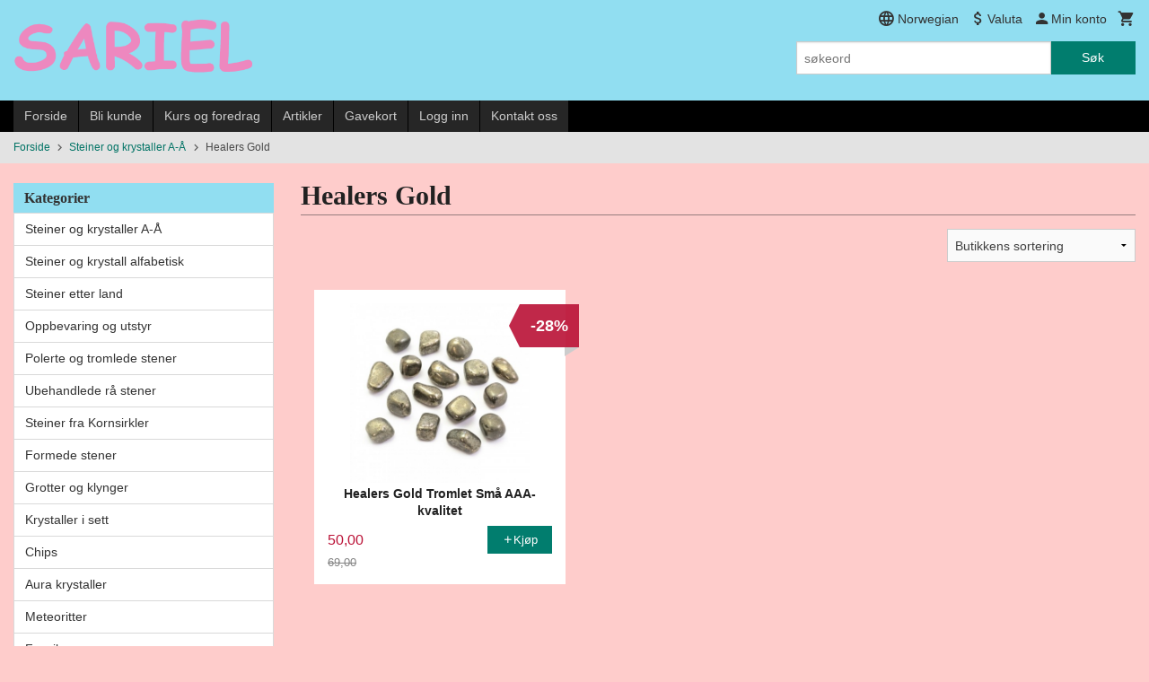

--- FILE ---
content_type: text/html
request_url: https://sariel.no/butikk/steiner-etter-navn/healers-gold
body_size: 60884
content:
<!DOCTYPE html>

<!--[if IE 7]>    <html class="lt-ie10 lt-ie9 lt-ie8 ie7 no-js flyout_menu" lang="no"> <![endif]-->
<!--[if IE 8]>    <html class="lt-ie10 lt-ie9 ie8 no-js flyout_menu" lang="no"> <![endif]-->
<!--[if IE 9]>    <html class="lt-ie10 ie9 no-js flyout_menu" lang="no"> <![endif]-->
<!--[if (gt IE 9)|!(IE)]><!--> <html class="no-js flyout_menu" lang="no"> <!--<![endif]-->

<head prefix="og: http://ogp.me/ns# fb: http://ogp.me/ns/fb# product: http://ogp.me/ns/product#">
    <meta http-equiv="Content-Type" content="text/html; charset=UTF-8">
    <meta http-equiv="X-UA-Compatible" content="IE=edge">
    
                    <title>Healers Gold | Stort utvalg av alternative produkter, krystaller, interiør og smykker.</title>
        

    <meta name="description" content="Nettbutikk og fysisk butikk i Lillestrøm med 800 forskjellige krystaller og steiner, mer enn 5000 produkter, faste lave priser">

    <meta name="keywords" content="">

<meta name="csrf-token" content="WHvxpPkoJaF4gWz1Z2zT0eowrIlZ7kz4goMacMlF">    <link rel="shortcut icon" href="/favicon.ico">
            <meta property="og:image" content="https://sariel.no/assets/img/630/630/bilder_nettbutikk/026b361e0818340539e5dc15ef4c204e-image.jpeg">
    <meta property="og:image:width" content="450">
    <meta property="og:image:height" content="315">


    <meta property="og:title" content="Healers Gold">
<meta property="og:type" content="product.group">


    <meta property="og:description" content="Nettbutikk og fysisk butikk i Lillestrøm med 800 forskjellige krystaller og steiner, mer enn 5000 produkter, faste lave priser">

<meta property="og:url" content="https://sariel.no/butikk/steiner-etter-navn/healers-gold">
<meta property="og:site_name" content="Stort utvalg av alternative produkter, krystaller, interiør og smykker.">
<meta property="og:locale" content="nb_NO"><!-- Pioneer scripts & style -->
<meta name="viewport" content="width=device-width, initial-scale=1.0, minimum-scale=1">
<!-- Android Lollipop theme support: http://updates.html5rocks.com/2014/11/Support-for-theme-color-in-Chrome-39-for-Android -->
<meta name="theme-color" content="#017D6E">

<link href="/assets/themes/classic/css/classic.compiled.css?ver=1737390836" rel="preload" as="style">
<link href="/assets/themes/classic/css/classic.compiled.css?ver=1737390836" rel="stylesheet" type="text/css">


<script type="text/javascript" src="/assets/js/modernizr.min-dev.js"></script>
<script>
    window.FEATURES = (function() {
        var list = {"16":1,"24ai":1,"24chat":1,"24nb":1,"api":1,"barcode_order":1,"batch_process":1,"blog":1,"boxpacker":1,"criteo":1,"customer_stock_notification":1,"dhl":1,"discount":1,"discount_marketing_link":1,"dropshipping":1,"facebook_dpa":1,"facebook_product_catalog":1,"fiken":1,"frontendfaq":1,"giftcard":1,"google_analytics_4":1,"google_shopping":1,"localization":1,"logistra_return_label":1,"mailmojo":1,"mega_menu":1,"modal_cart_free_shipping_reminder":1,"modal_cart_products":1,"newsletter":1,"om2_multihandling":1,"pickuppoints":1,"pickuppoints_custom":1,"popup_module":1,"printnode":1,"product_bundles":1,"product_image_slider":1,"product_management_2":1,"product_management_2_customize_layout":1,"product_sorting":1,"reseller":1,"slider":1,"snapchat":1,"stock_reminders":1,"text":1,"thumb_attribute_connection":1,"tripletex":1,"two":1,"two_search_api":1,"update_price_on_attribute_change":1,"users":1,"vipps_express":1,"webshop":1};

        return {
            get: function(name) { return name in list; }
        };
    })();

    if (window.FEATURES.get('facebook_dpa')) {
                facebook_dpa_id = "1408423046282791";
            }

</script>

   

<!-- Global site tag (gtag.js) - Google Analytics -->
<script type="text/plain" data-category="analytics" async src="https://www.googletagmanager.com/gtag/js?id=G-82S7M9N0KV"></script>
<script type="text/plain" data-category="analytics">
  window.dataLayer = window.dataLayer || [];
  function gtag(){dataLayer.push(arguments);}
  gtag('js', new Date());

      gtag('config', 'G-DH0T6S7H6F');
    gtag('config', 'G-82S7M9N0KV', {
      theme: 'classic',
      activeCheckout: 'checkout'
  });
</script>

<script>
    class Item {
        product = {};

        constructor(product) {
            this.product = product;
        }

        #setItemVariant() {
            this.product.item_variant = Array.from(document.querySelectorAll('div.product__attribute'))
                ?.reduce((previousValue, currentValue, currentIndex, array) => {
                    let selectOptions = Array.from(currentValue.children[1].children[0].children);

                    if (!selectOptions.some(option => option.tagName === 'OPTGROUP')) {
                        let attribute = currentValue.children[0].children[0].innerHTML;
                        let value = selectOptions.find(attributeValue => attributeValue.selected).innerHTML;

                        return previousValue += `${attribute}: ${value}${array.length && currentIndex !== array.length - 1 ? ', ' : ''}`;
                    }
                }, '');
        }

        #attachEventListeners() {
            document.querySelectorAll('select.js-attribute').forEach(selector => selector.addEventListener('change', () => this.#setItemVariant()));

            const buyProductButton = document.querySelector('button.js-product__buy-button');

            if (buyProductButton) {
                buyProductButton.addEventListener('click', () => {
                    gtag('event', 'add_to_cart', {
                        currency: 'NOK',
                        value: this.product.value,
                        items: [{ ...this.product, quantity: parseInt(document.getElementById('buy_count').value) }]
                    });
                });
            }

            const buyBundleButton = document.querySelector('button.js-bundle__buy-button');

            if (buyBundleButton) {
                buyBundleButton.addEventListener('click', () => {
                    gtag('event', 'add_to_cart', {
                        currency: 'NOK',
                        value: this.product.value,
                        items: [this.product]
                    });
                });
            }

            const wishListButton = document.querySelector('.product__wishlist-button:not(.disabled)');

            if (wishListButton) {
                wishListButton.addEventListener('click', () => {
                    gtag('event', 'add_to_wishlist', {
                        currency: 'NOK',
                        value: this.product.value,
                        items: [{ ...this.product, quantity: parseInt(document.getElementById('buy_count').value) }],
                    });
                });
            }
        }

        async initialize() {
            await this.#setItemVariant();
            this.#attachEventListeners();

            gtag('event', 'view_item', {
                currency: 'NOK',
                value: this.product.value,
                items: [this.product]
            });
        }
    }
</script>
<!-- Google Analytics -->
<script type="text/plain" data-category="analytics">

    (function (i, s, o, g, r, a, m) {
        i['GoogleAnalyticsObject'] = r;
        i[r] = i[r] || function () {
            (i[r].q = i[r].q || []).push(arguments)
        }, i[r].l = 1 * new Date();
        a = s.createElement(o),
            m = s.getElementsByTagName(o)[0];
        a.async = 1;
        a.src = g;
        m.parentNode.insertBefore(a, m)
    })(window, document, 'script', '//www.google-analytics.com/analytics.js', 'ga');

        ga('create', 'UA-24343184-8', 'auto');
        
    ga('create', 'UA-24343184-8', 'auto', '24nb');

        ga('24nb.send', 'pageview');

    
        ga('send', 'pageview');

    
    
</script>

<link rel="stylesheet" href="/css/cookie_consent.css">
<script defer src="/js/cookie_consent.js"></script>
<script>
    window.dataLayer = window.dataLayer || [];
    function gtag(){dataLayer.push(arguments);}

    // Set default consent to 'denied' as a placeholder
    // Determine actual values based on your own requirements
    gtag('consent', 'default', {
        'ad_storage': 'denied',
        'ad_user_data': 'denied',
        'ad_personalization': 'denied',
        'analytics_storage': 'denied',
        'url_passthrough': 'denied'
    });

</script>

<script>

    window.addEventListener('load', function(){

        CookieConsent.run({
            cookie: {
                name: 'cookie_consent_cookie',
                domain: window.location.hostname,
                path: '/',
                expiresAfterDays: 30,
                sameSite: 'Lax'
            },
            disablePageInteraction: true,
            guiOptions: {
                consentModal: {
                    layout: 'box inline',
                    position: 'middle center',
                    equalWeightButtons: false,
                }
            },
            categories: {
                necessary: {
                    enabled: true,
                    readonly: true,
                },
                analytics: {},
                targeting: {}
            },
            language: {
                default: 'no',
                translations: {
                    no: {
                        consentModal: {
                            title: 'Vi bruker cookies!',
                            description: '<p>Vi benytter første- og tredjeparts cookies (informasjonskapsler).</p><br><br><p>Cookies bruker til: </p><br><ul style="padding-left:3px;"><li>Nødvendige funksjoner på nettsiden</li><li>Analyse og statistikk</li><li>Markedsføring som kan brukes for personlig tilpasning av annonser</li></ul><br><p>Velg “Godta alle” om du aksepterer vår bruk av cookie. Hvis du ønsker å endre på cookie-innstillingene, velg “La meg velge selv”.</p><br><p>Les mer om vår Cookie policy <a href="/side/cookies">her.</a></p>',
                            acceptAllBtn: 'Godta alle',
                            acceptNecessaryBtn: 'Godta kun nødvendige',
                            showPreferencesBtn: 'La meg velge selv',
                        },
                        preferencesModal: {
                            title: 'Innstillinger',
                            acceptAllBtn: 'Godta alle',
                            acceptNecessaryBtn: 'Godta kun nødvendige',
                            savePreferencesBtn: 'Lagre og godta innstillinger',
                            closeIconLabel: 'Lukk',
                            sections: [
                                {
                                    title: 'Bruk av cookies 📢',
                                    description: 'Vi bruker cookies for å sikre deg en optimal opplevelse i nettbutikken vår. Noen cookies er påkrevd for at nettbutikken skal fungere. Les mer om vår <a href="/side/sikkerhet_og_personvern" class="cc-link">personvernerklæring</a>.'
                                },
                                {
                                    title: 'Helt nødvendige cookies',
                                    description: 'Cookies som er helt nødvendig for at nettbutikken skal fungere. Man får ikke handlet i nettbutikken uten disse.',
                                },
                                {
                                    title: 'Cookies rundt analyse og oppsamling av statistikk',
                                    description: 'Cookie som lagrer anonym statistikk av besøkende i nettbutikken. Disse brukes av nettbutikkeier for å lære seg mer om hvem publikummet sitt er.',
                                    linkedCategory: 'analytics'
                                },
                                {
                                    title: 'Cookies rundt markedsføring og retargeting',
                                    description: 'Cookies som samler informasjon om din bruk av nettsiden slik at markedsføring kan tilpasses deg.',
                                    linkedCategory: 'targeting'
                                },
                                {
                                    title: 'Mer informasjon',
                                    description: 'Ved spørsmål om vår policy rundt cookies og dine valg, ta gjerne kontakt med oss på <a href="mailto:info@sariel.no">info@sariel.no</a>.'
                                }
                            ]
                        }
                    }
                }
            }
        });
    });
</script>

<script type="text/plain" data-category="targeting">
    window.dataLayer = window.dataLayer || [];
    function gtag(){ dataLayer.push(arguments); }
    gtag('consent', 'update', {
        'ad_storage': 'granted',
        'ad_user_data': 'granted',
        'ad_personalization': 'granted'
    });
</script>

<script type="text/plain" data-category="analytics">
    window.dataLayer = window.dataLayer || [];
    function gtag(){ dataLayer.push(arguments); }
    gtag('consent', 'update', {
        'analytics_storage': 'granted',
        'url_passthrough': 'granted'
    });
</script>

            <meta name="google-site-verification" content="HFSzJMHdyYp8d6hRLX_EgmLFv2u552bFz7sEkKfeXiI" /></head>

<body class="">

    <a href="#main-content" class="sr-only">Gå til innholdet</a>

<div id="outer-wrap">
    <div id="inner-wrap" class="content-wrapper">

                                        <header id="top" role="banner" class="header-row">
    <div id="logo-row" class="header-bg">
    <div class="row">
        <div class="small-5 medium-4 columns">
            <div id="logo" class="logo-wrapper">
    <a href="https://sariel.no/" class="neutral-link">

        
            <span class="vertical-pos-helper"></span><img src="/bilder_diverse/1492515045.png" alt="Nettbutikk og fysisk butikk i Lillestrøm med 800 forskjellige krystaller og steiner, mer enn 5000 produkter, faste lave priser" class="logo-img">

        
    </a>
</div>
        </div>
        <div class="small-7 medium-8 columns hide-for-print utilities">
            <div class="row">
                <div class="columns">
                    <ul class="nav--horizontal--right utils-nav" id="tools-nav">
                                                                                    <li class="utils-nav__item language-select">
                                    <form name="velg_spraak" method="post" class="setting__form" action="https://sariel.no/butikk/steiner-etter-navn/healers-gold">

    <a href="#language-show" id="language-close" class="setting__button neutral-link"><i class="icon-close"></i><span>Norwegian</span></a>
    <a href="#language-close" id="language-show" class="setting__button neutral-link"><i class="icon-language"></i><span>Norwegian</span></a>

    <div class="setting__select" id="language">
        <select name="velg_spraak" id="choose-langauge">
                            <option value="1" selected>Norwegian</option>
                            <option value="2">English</option>
                    </select>

        <input type="submit" value="Ok" class="button small primary-color-bg">
    </div>

</form>                                </li>
                                                                                        <li class="utils-nav__item currency-select">
                                    
<form name="velg_spraak" method="post" class="setting__form" action="https://sariel.no/butikk/steiner-etter-navn/healers-gold">

    <a href="#currency-show" id="currency-close" class="setting__button neutral-link"><i class="icon-close"></i><span>Valuta</span><span class="currency-name subtle hide-for-small">: NOK</span></a>
    <a href="#currency-close" id="currency-show" class="setting__button neutral-link"><i class="icon-attach-money"></i><span>Valuta</span><span class="currency-name subtle hide-for-small">: NOK</span></a>

    <div class="setting__select" id="currency">
         <select name="velg_valuta" id="choose-currency">
                            <option value="NOK" selected>
                    NOK                </option>
                            <option value="SEK">
                    SEK                </option>
                            <option value="DKK">
                    DKK                </option>
                      </select>

        <input type="submit" value="Ok" class="button small primary-color-bg">
    </div>

</form>

                                </li>
                                                                            <li class="utils-nav__item">
                            <a href="/konto" class="neutral-link setting__button">
                                <i class="icon icon-person icon-large"></i><span>Min konto</span>
                            </a>
                        </li>
                        <li class="utils-nav__item">
                            <div class="cart-and-checkout right ">
    <a href="https://sariel.no/kasse" class="neutral-link cart-button cart-button--empty">
        <i class="icon-shopping-cart cart-button__icon icon-large"></i><span class="cart-button__text">Handlevogn</span>
        <span class="cart-button__quantity">0</span>
        <span class="cart-button__sum">0,00</span>
        <span class="cart-button__currency">NOK</span>
    </a>

    <a href="https://sariel.no/kasse" class="button show-for-medium-up checkout-button call-to-action-color-bg">Kasse <i class="icon-chevron-right cart-icon icon-large"></i></a>
</div>                        </li>
                    </ul>
                </div>
            </div>
            <div class="row show-for-large-up">
                <div class="columns">
                    <div class="header__search__wrapper">
                        <form action="https://sariel.no/search" accept-charset="UTF-8" method="get" class="js-product-search-form" autocomplete="off">    <div class="row collapse postfix-radius">
        <div class="small-9 columns product-search">
            
<input type="text" name="q" value="" id="search-box__input" tabindex="0" maxlength="80" class="inputfelt_sokproduktmarg" placeholder="søkeord"  />
    <input type="submit" class="search-box__submit button small primary-color-bg hidden"  value="Søk"/>


    <div class="js-product-search-results product-search-results is-hidden">
        <p class="js-product-search__no-hits product-search__no-hits is-hidden">Ingen treff</p>
        <div class="js-product-search__container product-search__container is-hidden"></div>
        <p class="js-product-search__extra-hits product-search__extra-hits is-hidden">
            <a href="#" class="themed-nav">&hellip;vis flere treff (<span class="js-product-search__num-extra-hits"></span>)</a>
        </p>
    </div>
        </div>
        <div class="small-3 columns">
            <button type="submit" tabindex="0" class="button postfix js-product-search-submit primary-color-bg">Søk</button>
        </div>
    </div>
</form>                    </div>
                </div>
            </div>
        </div>
    </div>
</div></header>

<div id="about-menu-row" class="navigation-bg show-for-large-up">
    <div class="row">
        <div class="columns about-menu">
            <ul class="nav--horizontal about-menu">
                    <li class="nav__item  ">
            <a href="/" class=" neutral-link">Forside</a>
        </li>
                    <li class="nav__item  ">
            <a href="/kunde" class=" neutral-link">Bli kunde</a>
        </li>
                    <li class="nav__item  ">
            <a href="/sider/kurs-og-foredrag" class=" neutral-link">Kurs og foredrag</a>
        </li>
                    <li class="nav__item  ">
            <a href="/sider/artikler" class=" neutral-link">Artikler</a>
        </li>
                    <li class="nav__item  ">
            <a href="/gavekort" class=" neutral-link">Gavekort</a>
        </li>
                    <li class="nav__item  login_btn">
            <a href="/kunde/logginn" class="login_btn neutral-link">Logg inn</a>
        </li>
                    <li class="nav__item  login_btn is-hidden">
            <a href="/kunde/loggut" class="login_btn is-hidden neutral-link">Logg ut</a>
        </li>
                    <li class="nav__item  ">
            <a href="/side/kontakt_oss" class=" neutral-link">Kontakt oss</a>
        </li>
    </ul>        </div>
    </div>
</div>

<nav id="nav-compact" class="navigation-bg main-nav nav-compact hide-for-large-up hide-for-print">
    <div class="row">
        <div class="columns">
            <ul class="main-nav__top-level">
                <li class="left main-nav__item level-0">
                    <a id="nav-open-btn" href="#nav"><i class="icon-menu icon-large"></i> Meny</a>
                </li>
                <li class="right main-nav__item level-0">
                        <form action="https://sariel.no/search" accept-charset="UTF-8" method="get" class="search-box__container" autocomplete="off">        
<input type="text" name="q" value="" id="search-box__input--small" tabindex="0" maxlength="80" class="inputfelt_sokproduktmarg search-box__input" placeholder="søkeord"  />
    <input type="submit" class="search-box__submit button small primary-color-bg hidden"  value="Søk"/>

    <label for="search-box__input--small" class="search-box__label"><span class="icon-search icon-large"></span></label>
        <input type="submit" id="search-submit">
    </form>                </li>
            </ul>
        </div>
    </div>
</nav><nav id="nav" class="navigation-bg main-nav nav-offcanvas js-arrow-key-nav hide-for-print" role="navigation">
    <div class="block row">
        <div class="columns"> 
            <h2 class="block-title nav-offcanvas__title">Produkter</h2>
                        <ul id="main-menu" class="sm main-nav__list level-0" data-mer="Mer">
<li class="main-nav__item level-0"><a class="main-nav__frontpage-link" href="https://sariel.no">Forside</a></li><li class="main-nav__item selected parent level-0"><a href="/butikk/steiner-etter-navn" >Steiner og krystaller A-Å</a><ul class="main-nav__submenu active level-1" data-mer="Mer">
<li class="main-nav__item selected_sibl level-1"><a href="/butikk/steiner-etter-navn/krystall-sett" >Krystall-sett</a></li><li class="main-nav__item selected_sibl level-1"><a href="/butikk/steiner-etter-navn/abaloneskjell" >Abaloneskjell</a></li><li class="main-nav__item selected_sibl level-1"><a href="/butikk/steiner-etter-navn/adamitt-1" >Adamitt</a></li><li class="main-nav__item selected_sibl level-1"><a href="/butikk/steiner-etter-navn/agat" >Agat</a></li><li class="main-nav__item selected_sibl level-1"><a href="/butikk/steiner-etter-navn/agnetiet" >Agnititt</a></li><li class="main-nav__item selected_sibl level-1"><a href="/butikk/steiner-etter-navn/aktinolitt" >Aktinolitt</a></li><li class="main-nav__item selected_sibl level-1"><a href="/butikk/steiner-etter-navn/akvalitt" >Akvalitt</a></li><li class="main-nav__item selected_sibl level-1"><a href="/butikk/steiner-etter-navn/akvamarin-bla-beryll" >Akvamarin / Blå beryll</a></li><li class="main-nav__item selected_sibl level-1"><a href="/butikk/steiner-etter-navn/alabanditt" >Alabanditt</a></li><li class="main-nav__item selected_sibl level-1"><a href="/butikk/steiner-etter-navn/alaskan-silkstone" >Alaskan Silkstone</a></li><li class="main-nav__item selected_sibl level-1"><a href="/butikk/steiner-etter-navn/alexandritt" >Alexandritt</a></li><li class="main-nav__item selected_sibl level-1"><a href="/butikk/steiner-etter-navn/alien-kvarts" >Alien kvarts</a></li><li class="main-nav__item selected_sibl level-1"><a href="/butikk/steiner-etter-navn/allanitt-1" >Allanitt</a></li><li class="main-nav__item selected_sibl level-1"><a href="/butikk/steiner-etter-navn/almadine-granat-1" >Almadine granat</a></li><li class="main-nav__item selected_sibl level-1"><a href="/butikk/steiner-etter-navn/allunitt" >Alunitt</a></li><li class="main-nav__item selected_sibl level-1"><a href="/butikk/steiner-etter-navn/alve-kvarts" >Alve kvarts</a></li><li class="main-nav__item selected_sibl level-1"><a href="/butikk/steiner-etter-navn/amazez" >Amazez</a></li><li class="main-nav__item selected_sibl level-1"><a href="/butikk/steiner-etter-navn/amazonitt" >Amazonitt</a></li><li class="main-nav__item selected_sibl level-1"><a href="/butikk/steiner-etter-navn/amblygonitt" >Amblygonitt</a></li><li class="main-nav__item selected_sibl level-1"><a href="/butikk/steiner-etter-navn/amegreen" >Amegreen</a></li><li class="main-nav__item selected_sibl level-1"><a href="/butikk/steiner-etter-navn/ametrin" >Ametrin</a></li><li class="main-nav__item selected_sibl parent level-1"><a href="/butikk/steiner-etter-navn/ametyst" >Ametyst</a><ul class="main-nav__submenu level-2" data-mer="Mer">
<li class="main-nav__item level-2"><a href="/butikk/steiner-etter-navn/ametyst/ametyst-biter-ra-fra-uruguay-1" >Ametyst biter rå fra Uruguay</a></li><li class="main-nav__item level-2"><a href="/butikk/steiner-etter-navn/ametyst/ametyst-cut-base-staende-geode" >Ametyst Cut Base stående geode</a></li><li class="main-nav__item level-2"><a href="/butikk/steiner-etter-navn/ametyst/ametyst-trommel-og-rastein" >Ametyst trommel og råstein</a></li><li class="main-nav__item level-2"><a href="/butikk/steiner-etter-navn/ametyst/andre-ametyst-produkter" >Andre Ametyst produkter</a></li></ul>
</li><li class="main-nav__item selected_sibl level-1"><a href="/butikk/steiner-etter-navn/ametyst-rosa-1" >Ametyst, rosa</a></li><li class="main-nav__item selected_sibl level-1"><a href="/butikk/steiner-etter-navn/amfibolitt-1" >Amfibolitt</a></li><li class="main-nav__item selected_sibl level-1"><a href="/butikk/steiner-etter-navn/ammolitt-1" >Ammolitt</a></li><li class="main-nav__item selected_sibl level-1"><a href="/butikk/steiner-etter-navn/anandalitt-1" >Anandalitt</a></li><li class="main-nav__item selected_sibl level-1"><a href="/butikk/steiner-etter-navn/ancestralitt" >Ancestralitt</a></li><li class="main-nav__item selected_sibl level-1"><a href="/butikk/steiner-etter-navn/anatas-parisitt-1" >Anatas Parisitt</a></li><li class="main-nav__item selected_sibl level-1"><a href="/butikk/steiner-etter-navn/andalusitt" >Andalusitt</a></li><li class="main-nav__item selected_sibl level-1"><a href="/butikk/steiner-etter-navn/angelinitt" >Angelinitt</a></li><li class="main-nav__item selected_sibl level-1"><a href="/butikk/steiner-etter-navn/angelitt-anhydritt" >Angelitt</a></li><li class="main-nav__item selected_sibl level-1"><a href="/butikk/steiner-etter-navn/anhydritt-1" >Anhydritt</a></li><li class="main-nav__item selected_sibl level-1"><a href="/butikk/steiner-etter-navn/anthofylitt" >Anthofylitt</a></li><li class="main-nav__item selected_sibl level-1"><a href="/butikk/steiner-etter-navn/antigoritt" >Antigoritt</a></li><li class="main-nav__item selected_sibl level-1"><a href="/butikk/steiner-etter-navn/apache-trail-1" >Apache Trail</a></li><li class="main-nav__item selected_sibl level-1"><a href="/butikk/steiner-etter-navn/apache-tarer" >Apache tårer</a></li><li class="main-nav__item selected_sibl level-1"><a href="/butikk/steiner-etter-navn/apatitt" >Apatitt</a></li><li class="main-nav__item selected_sibl level-1"><a href="/butikk/steiner-etter-navn/apophyllitt" >Apophyllitt</a></li><li class="main-nav__item selected_sibl level-1"><a href="/butikk/steiner-etter-navn/aragonitt" >Aragonitt</a></li><li class="main-nav__item selected_sibl level-1"><a href="/butikk/steiner-etter-navn/arfvedsonitt-1" >Arfvedsonitt</a></li><li class="main-nav__item selected_sibl level-1"><a href="/butikk/steiner-etter-navn/arsenopyritt" >Arsenopyritt</a></li><li class="main-nav__item selected_sibl level-1"><a href="/butikk/steiner-etter-navn/astrofyllitt" >Astrofyllitt</a></li><li class="main-nav__item selected_sibl level-1"><a href="/butikk/steiner-etter-navn/ataxitt" >Ataxitt</a></li><li class="main-nav__item selected_sibl level-1"><a href="/butikk/steiner-etter-navn/atlantisitt-stichtitt" >Atlantisitt (Stichtitt)</a></li><li class="main-nav__item selected_sibl level-1"><a href="/butikk/steiner-etter-navn/aura-quartz" >Aura Quartz</a></li><li class="main-nav__item selected_sibl level-1"><a href="/butikk/steiner-etter-navn/austinitt" >Austinitt</a></li><li class="main-nav__item selected_sibl level-1"><a href="/butikk/steiner-etter-navn/aventurin" >Aventurin</a></li><li class="main-nav__item selected_sibl level-1"><a href="/butikk/steiner-etter-navn/axinitt" >Axinitt</a></li><li class="main-nav__item selected_sibl level-1"><a href="/butikk/steiner-etter-navn/azeztulitt" >Azeztulitt</a></li><li class="main-nav__item selected_sibl level-1"><a href="/butikk/steiner-etter-navn/azuritt" >Azuritt</a></li><li class="main-nav__item selected_sibl level-1"><a href="/butikk/steiner-etter-navn/baddeleyitt" >Baddeleyitt</a></li><li class="main-nav__item selected_sibl level-1"><a href="/butikk/steiner-etter-navn/barytt" >Barytt</a></li><li class="main-nav__item selected_sibl level-1"><a href="/butikk/steiner-etter-navn/basalt-1" >Basalt</a></li><li class="main-nav__item selected_sibl level-1"><a href="/butikk/steiner-etter-navn/bastnasitt" >Bastnasitt</a></li><li class="main-nav__item selected_sibl level-1"><a href="/butikk/steiner-etter-navn/bergkrystall" >Bergkrystall</a></li><li class="main-nav__item selected_sibl level-1"><a href="/butikk/steiner-etter-navn/bertrandite" >Bertranditt</a></li><li class="main-nav__item selected_sibl level-1"><a href="/butikk/steiner-etter-navn/beryll-gyllen" >Beryll</a></li><li class="main-nav__item selected_sibl level-1"><a href="/butikk/steiner-etter-navn/beta-kvarts" >Beta kvarts</a></li><li class="main-nav__item selected_sibl level-1"><a href="/butikk/steiner-etter-navn/biotitt-1" >Biotitt</a></li><li class="main-nav__item selected_sibl level-1"><a href="/butikk/steiner-etter-navn/bismutinitt" >Bismutinitt</a></li><li class="main-nav__item selected_sibl level-1"><a href="/butikk/steiner-etter-navn/bixbitt-rod-beryll" >Bixbitt / Rød Beryll</a></li><li class="main-nav__item selected_sibl level-1"><a href="/butikk/steiner-etter-navn/bixbyitt" >Bixbyitt</a></li><li class="main-nav__item selected_sibl level-1"><a href="/butikk/steiner-etter-navn/blodstein" >Blodstein</a></li><li class="main-nav__item selected_sibl level-1"><a href="/butikk/steiner-etter-navn/blue-rose-kvarts" >Blue Rose Kvarts</a></li><li class="main-nav__item selected_sibl level-1"><a href="/butikk/steiner-etter-navn/boji" >Boji</a></li><li class="main-nav__item selected_sibl level-1"><a href="/butikk/steiner-etter-navn/bolivianitt" >Bolivianitt</a></li><li class="main-nav__item selected_sibl level-1"><a href="/butikk/steiner-etter-navn/bornitt" >Bornitt</a></li><li class="main-nav__item selected_sibl level-1"><a href="/butikk/steiner-etter-navn/boulangeritt" >Boulangeritt</a></li><li class="main-nav__item selected_sibl level-1"><a href="/butikk/steiner-etter-navn/bowenitt" >Bowenitt</a></li><li class="main-nav__item selected_sibl level-1"><a href="/butikk/steiner-etter-navn/brasilianitt" >Brasilianitt</a></li><li class="main-nav__item selected_sibl level-1"><a href="/butikk/steiner-etter-navn/brochantitt" >Brochantitt</a></li><li class="main-nav__item selected_sibl level-1"><a href="/butikk/steiner-etter-navn/bronzitt-enstatitt" >Bronzitt (Enstatitt)</a></li><li class="main-nav__item selected_sibl level-1"><a href="/butikk/steiner-etter-navn/brookitt" >Brookitt</a></li><li class="main-nav__item selected_sibl level-1"><a href="/butikk/steiner-etter-navn/brucitt" >Brucitt</a></li><li class="main-nav__item selected_sibl level-1"><a href="/butikk/steiner-etter-navn/buddstone-1" >Buddstone</a></li><li class="main-nav__item selected_sibl level-1"><a href="/butikk/steiner-etter-navn/bumble-bee-2" >Bumble Bee</a></li><li class="main-nav__item selected_sibl level-1"><a href="/butikk/steiner-etter-navn/burmitt-amber-rav" >Burmitt Amber (Rav)</a></li><li class="main-nav__item selected_sibl level-1"><a href="/butikk/steiner-etter-navn/bustamitt" >Bustamitt</a></li><li class="main-nav__item selected_sibl level-1"><a href="/butikk/steiner-etter-navn/bytownitt" >Bytownitt</a></li><li class="main-nav__item selected_sibl level-1"><a href="/butikk/steiner-etter-navn/cacoxenitt-melody-stone" >Cacoxenitt (Melody Stone)</a></li><li class="main-nav__item selected_sibl level-1"><a href="/butikk/steiner-etter-navn/cancrinitt-2" >Cancrinitt</a></li><li class="main-nav__item selected_sibl level-1"><a href="/butikk/steiner-etter-navn/cassiteritt" >Cassiteritt</a></li><li class="main-nav__item selected_sibl level-1"><a href="/butikk/steiner-etter-navn/catacloizitt" >Catacloizitt</a></li><li class="main-nav__item selected_sibl level-1"><a href="/butikk/steiner-etter-navn/catlinitt-1" >Catlinitt</a></li><li class="main-nav__item selected_sibl level-1"><a href="/butikk/steiner-etter-navn/cat-s-eye" >Cat's eye</a></li><li class="main-nav__item selected_sibl level-1"><a href="/butikk/steiner-etter-navn/cavansitt" >Cavansitt</a></li><li class="main-nav__item selected_sibl level-1"><a href="/butikk/steiner-etter-navn/celestin" >Celestin</a></li><li class="main-nav__item selected_sibl level-1"><a href="/butikk/steiner-etter-navn/celestobaritt" >Celestobaritt</a></li><li class="main-nav__item selected_sibl level-1"><a href="/butikk/steiner-etter-navn/cerussitt" >Cerussitt</a></li><li class="main-nav__item selected_sibl level-1"><a href="/butikk/steiner-etter-navn/chabazitt" >Chabazitt</a></li><li class="main-nav__item selected_sibl level-1"><a href="/butikk/steiner-etter-navn/chalcanthitt" >Chalcanthitt</a></li><li class="main-nav__item selected_sibl level-1"><a href="/butikk/steiner-etter-navn/chalcophanit" >Chalcophanitt</a></li><li class="main-nav__item selected_sibl level-1"><a href="/butikk/steiner-etter-navn/chalcositt" >Chalkositt</a></li><li class="main-nav__item selected_sibl level-1"><a href="/butikk/steiner-etter-navn/charoitt" >Charoitt</a></li><li class="main-nav__item selected_sibl level-1"><a href="/butikk/steiner-etter-navn/cherry-kvarts" >Cherry kvarts</a></li><li class="main-nav__item selected_sibl level-1"><a href="/butikk/steiner-etter-navn/chert-1" >Chert</a></li><li class="main-nav__item selected_sibl level-1"><a href="/butikk/steiner-etter-navn/chiastolitt" >Chiastolitt</a></li><li class="main-nav__item selected_sibl level-1"><a href="/butikk/steiner-etter-navn/chicken-blood-stone" >Chicken Blood Stone</a></li><li class="main-nav__item selected_sibl level-1"><a href="/butikk/steiner-etter-navn/chondroditt-1" >Chondroditt</a></li><li class="main-nav__item selected_sibl level-1"><a href="/butikk/steiner-etter-navn/chytha-1" >Chytha</a></li><li class="main-nav__item selected_sibl level-1"><a href="/butikk/steiner-etter-navn/cinnabritt" >Cinnabritt</a></li><li class="main-nav__item selected_sibl level-1"><a href="/butikk/steiner-etter-navn/cintamani-1" >Cintamani</a></li><li class="main-nav__item selected_sibl level-1"><a href="/butikk/steiner-etter-navn/citrin" >Citrin</a></li><li class="main-nav__item selected_sibl level-1"><a href="/butikk/steiner-etter-navn/cleavelanditt" >Cleavelanditt</a></li><li class="main-nav__item selected_sibl level-1"><a href="/butikk/steiner-etter-navn/clintonitt" >Clintonitt</a></li><li class="main-nav__item selected_sibl level-1"><a href="/butikk/steiner-etter-navn/cobblestone" >Cobblestone</a></li><li class="main-nav__item selected_sibl level-1"><a href="/butikk/steiner-etter-navn/coltan" >Coltan</a></li><li class="main-nav__item selected_sibl level-1"><a href="/butikk/steiner-etter-navn/conichalcitt-1" >Conichalcitt</a></li><li class="main-nav__item selected_sibl level-1"><a href="/butikk/steiner-etter-navn/copal-rav" >Copal (Rav)</a></li><li class="main-nav__item selected_sibl level-1"><a href="/butikk/steiner-etter-navn/copiapitt" >Copiapitt</a></li><li class="main-nav__item selected_sibl level-1"><a href="/butikk/steiner-etter-navn/coprolitt" >Coprolitt</a></li><li class="main-nav__item selected_sibl level-1"><a href="/butikk/steiner-etter-navn/cotham-marble" >Cotham Marble</a></li><li class="main-nav__item selected_sibl level-1"><a href="/butikk/steiner-etter-navn/covelitt-covelin" >Covelitt (Covelin)</a></li><li class="main-nav__item selected_sibl level-1"><a href="/butikk/steiner-etter-navn/cradle-of-human-kind" >Cradle of Human Kind</a></li><li class="main-nav__item selected_sibl level-1"><a href="/butikk/steiner-etter-navn/creeditt-1" >Creeditt</a></li><li class="main-nav__item selected_sibl level-1"><a href="/butikk/steiner-etter-navn/crinoid" >Crinoid</a></li><li class="main-nav__item selected_sibl level-1"><a href="/butikk/steiner-etter-navn/cristobalitt" >Cristobalitt</a></li><li class="main-nav__item selected_sibl level-1"><a href="/butikk/steiner-etter-navn/crocoitt-1" >Crocoitt</a></li><li class="main-nav__item selected_sibl level-1"><a href="/butikk/steiner-etter-navn/crop-circle-stone" >Crop Circle Stone</a></li><li class="main-nav__item selected_sibl level-1"><a href="/butikk/steiner-etter-navn/cummingtonitt" >Cummingtonitt</a></li><li class="main-nav__item selected_sibl level-1"><a href="/butikk/steiner-etter-navn/cupritt" >Cupritt</a></li><li class="main-nav__item selected_sibl level-1"><a href="/butikk/steiner-etter-navn/danburitt" >Danburitt</a></li><li class="main-nav__item selected_sibl level-1"><a href="/butikk/steiner-etter-navn/darwin-glass" >Darwin Glass</a></li><li class="main-nav__item selected_sibl level-1"><a href="/butikk/steiner-etter-navn/diamant" >Diamant</a></li><li class="main-nav__item selected_sibl level-1"><a href="/butikk/steiner-etter-navn/dianitt" >Dianitt</a></li><li class="main-nav__item selected_sibl level-1"><a href="/butikk/steiner-etter-navn/dioptas" >Dioptas</a></li><li class="main-nav__item selected_sibl level-1"><a href="/butikk/steiner-etter-navn/dolomitt" >Dolomitt</a></li><li class="main-nav__item selected_sibl level-1"><a href="/butikk/steiner-etter-navn/dr-liesegang-stein" >Dr. Liesegang stein</a></li><li class="main-nav__item selected_sibl level-1"><a href="/butikk/steiner-etter-navn/dragon-stone" >Dragon Stone</a></li><li class="main-nav__item selected_sibl level-1"><a href="/butikk/steiner-etter-navn/dumortieritt" >Dumortieritt</a></li><li class="main-nav__item selected_sibl level-1"><a href="/butikk/steiner-etter-navn/eilat-stone" >Eilat Stone</a></li><li class="main-nav__item selected_sibl level-1"><a href="/butikk/steiner-etter-navn/eklogitt" >Eklogitt</a></li><li class="main-nav__item selected_sibl level-1"><a href="/butikk/steiner-etter-navn/epidot" >Epidot</a></li><li class="main-nav__item selected_sibl level-1"><a href="/butikk/steiner-etter-navn/erythritt" >Erythritt</a></li><li class="main-nav__item selected_sibl level-1"><a href="/butikk/steiner-etter-navn/eudialytt" >Eudialytt</a></li><li class="main-nav__item selected_sibl level-1"><a href="/butikk/steiner-etter-navn/fantomkvarts" >Fantomkvarts</a></li><li class="main-nav__item selected_sibl level-1"><a href="/butikk/steiner-etter-navn/feltspat-1" >Feltspat</a></li><li class="main-nav__item selected_sibl level-1"><a href="/butikk/steiner-etter-navn/fenakitt" >Fenakitt</a></li><li class="main-nav__item selected_sibl level-1"><a href="/butikk/steiner-etter-navn/fergusonitt" >Fergusonitt</a></li><li class="main-nav__item selected_sibl level-1"><a href="/butikk/steiner-etter-navn/ferskenkvarts" >Ferskenkvarts</a></li><li class="main-nav__item selected_sibl level-1"><a href="/butikk/steiner-etter-navn/fibrolitt" >Fibrolitt</a></li><li class="main-nav__item selected_sibl level-1"><a href="/butikk/steiner-etter-navn/flint" >Flint</a></li><li class="main-nav__item selected_sibl level-1"><a href="/butikk/steiner-etter-navn/fluoritt" >Fluoritt</a></li><li class="main-nav__item selected_sibl level-1"><a href="/butikk/steiner-etter-navn/forsteinet-tre" >Forsteinet tre</a></li><li class="main-nav__item selected_sibl level-1"><a href="/butikk/steiner-etter-navn/forsteritt" >Forsteritt</a></li><li class="main-nav__item selected_sibl level-1"><a href="/butikk/steiner-etter-navn/fosfosideritt" >Fosfosideritt</a></li><li class="main-nav__item selected_sibl level-1"><a href="/butikk/steiner-etter-navn/fossiler-2" >Fossiler</a></li><li class="main-nav__item selected_sibl level-1"><a href="/butikk/steiner-etter-navn/franklinitt" >Franklinitt</a></li><li class="main-nav__item selected_sibl level-1"><a href="/butikk/steiner-etter-navn/fuchsitt" >Fuchsitt</a></li><li class="main-nav__item selected_sibl level-1"><a href="/butikk/steiner-etter-navn/fulguritt-1" >Fulguritt</a></li><li class="main-nav__item selected_sibl level-1"><a href="/butikk/steiner-etter-navn/galaxitt" >Galaxitt</a></li><li class="main-nav__item selected_sibl level-1"><a href="/butikk/steiner-etter-navn/galenitt" >Galenitt</a></li><li class="main-nav__item selected_sibl level-1"><a href="/butikk/steiner-etter-navn/garnieritt-1" >Garnieritt</a></li><li class="main-nav__item selected_sibl level-1"><a href="/butikk/steiner-etter-navn/gem-silica-1" >Gem Silica</a></li><li class="main-nav__item selected_sibl level-1"><a href="/butikk/steiner-etter-navn/genthelvitt" >Genthelvitt</a></li><li class="main-nav__item selected_sibl level-1"><a href="/butikk/steiner-etter-navn/girasol-1" >Girasol</a></li><li class="main-nav__item selected_sibl level-1"><a href="/butikk/steiner-etter-navn/glacier-glass-1" >Glacier Glass</a></li><li class="main-nav__item selected_sibl level-1"><a href="/butikk/steiner-etter-navn/golden-healer-limonitt" >Golden Healer (Limonitt)</a></li><li class="main-nav__item selected_sibl level-1"><a href="/butikk/steiner-etter-navn/goshenitt" >Goshenitt</a></li><li class="main-nav__item selected_sibl level-1"><a href="/butikk/steiner-etter-navn/granat-gronn" >Granat, grønn</a></li><li class="main-nav__item selected_sibl level-1"><a href="/butikk/steiner-etter-navn/granat-rod" >Granat, rød</a></li><li class="main-nav__item selected_sibl level-1"><a href="/butikk/steiner-etter-navn/granat-i-limestone-1" >Granat i Limestone</a></li><li class="main-nav__item selected_sibl level-1"><a href="/butikk/steiner-etter-navn/grandidieritt" >Grandidieritt</a></li><li class="main-nav__item selected_sibl level-1"><a href="/butikk/steiner-etter-navn/granitt-1" >Granitt</a></li><li class="main-nav__item selected_sibl level-1"><a href="/butikk/steiner-etter-navn/grass-flower-stone-1" >Grass Flower Stone</a></li><li class="main-nav__item selected_sibl level-1"><a href="/butikk/steiner-etter-navn/grossular-granat" >Grossular / Granat</a></li><li class="main-nav__item selected_sibl level-1"><a href="/butikk/steiner-etter-navn/gronlanditt" >Grønlanditt</a></li><li class="main-nav__item selected_sibl level-1"><a href="/butikk/steiner-etter-navn/guardianitt" >Guardianitt</a></li><li class="main-nav__item selected_sibl level-1"><a href="/butikk/steiner-etter-navn/guinea-fowl" >Guinea Fowl</a></li><li class="main-nav__item selected_sibl level-1"><a href="/butikk/steiner-etter-navn/gullmalm" >Gullmalm</a></li><li class="main-nav__item selected_sibl level-1"><a href="/butikk/steiner-etter-navn/hackmanitt" >Hackmanitt</a></li><li class="main-nav__item selected_sibl level-1"><a href="/butikk/steiner-etter-navn/halitt" >Halitt</a></li><li class="main-nav__item selected_sibl level-1"><a href="/butikk/steiner-etter-navn/hambergitt" >Hambergitt</a></li><li class="main-nav__item selected_sibl level-1"><a href="/butikk/steiner-etter-navn/hanksitt-1" >Hanksitt</a></li><li class="main-nav__item selected_sibl level-1"><a href="/butikk/steiner-etter-navn/hardystonitt" >Hardystonitt</a></li><li class="main-nav__item selected_sibl level-1"><a href="/butikk/steiner-etter-navn/hausmannitt" >Hausmannitt</a></li><li class="main-nav__item selected_sibl level-1"><a href="/butikk/steiner-etter-navn/hawk-eye-tigeroye-gra" >Hawk eye (Tigerøye grå)</a></li><li class="main-nav__item selected_sibl level-1"><a href="/butikk/steiner-etter-navn/healeritt" >Healeritt</a></li><li class="main-nav__item current selected_sibl level-1"><a href="/butikk/steiner-etter-navn/healers-gold" >Healers Gold</a></li><li class="main-nav__item selected_sibl level-1"><a href="/butikk/steiner-etter-navn/heliodor-gul-beryll" >Heliodor / Gul Beryll</a></li><li class="main-nav__item selected_sibl level-1"><a href="/butikk/steiner-etter-navn/hematitt" >Hematitt</a></li><li class="main-nav__item selected_sibl level-1"><a href="/butikk/steiner-etter-navn/hematittkvarts-1" >Hematittkvarts</a></li><li class="main-nav__item selected_sibl level-1"><a href="/butikk/steiner-etter-navn/hemimorfitt" >Hemimorfitt</a></li><li class="main-nav__item selected_sibl level-1"><a href="/butikk/steiner-etter-navn/herderitt" >Herderitt</a></li><li class="main-nav__item selected_sibl level-1"><a href="/butikk/steiner-etter-navn/herkimer-diamant" >Herkimer Diamant</a></li><li class="main-nav__item selected_sibl level-1"><a href="/butikk/steiner-etter-navn/hessonitt" >Hessonitt</a></li><li class="main-nav__item selected_sibl level-1"><a href="/butikk/steiner-etter-navn/heulanditt" >Heulanditt</a></li><li class="main-nav__item selected_sibl level-1"><a href="/butikk/steiner-etter-navn/hickoryitt" >Hickoryitt</a></li><li class="main-nav__item selected_sibl level-1"><a href="/butikk/steiner-etter-navn/hibonitt" >Hibonitt</a></li><li class="main-nav__item selected_sibl level-1"><a href="/butikk/steiner-etter-navn/hiddenitt" >Hiddenitt</a></li><li class="main-nav__item selected_sibl level-1"><a href="/butikk/steiner-etter-navn/howlitt" >Howlitt</a></li><li class="main-nav__item selected_sibl level-1"><a href="/butikk/steiner-etter-navn/hyalitt-opal" >Hyalitt opal</a></li><li class="main-nav__item selected_sibl level-1"><a href="/butikk/steiner-etter-navn/hydrosinkitt" >Hydrosinkitt</a></li><li class="main-nav__item selected_sibl level-1"><a href="/butikk/steiner-etter-navn/hypersthen" >Hypersthen</a></li><li class="main-nav__item selected_sibl level-1"><a href="/butikk/steiner-etter-navn/ilvaitt" >Ilvaitt</a></li><li class="main-nav__item selected_sibl level-1"><a href="/butikk/steiner-etter-navn/impaktitt" >Impaktitt</a></li><li class="main-nav__item selected_sibl level-1"><a href="/butikk/steiner-etter-navn/inesitt" >Inesitt</a></li><li class="main-nav__item selected_sibl level-1"><a href="/butikk/steiner-etter-navn/infinite-stone-1" >Infinite Stone</a></li><li class="main-nav__item selected_sibl level-1"><a href="/butikk/steiner-etter-navn/iolitt" >Iolitt</a></li><li class="main-nav__item selected_sibl level-1"><a href="/butikk/steiner-etter-navn/isua-stone" >Isua Stone</a></li><li class="main-nav__item selected_sibl level-1"><a href="/butikk/steiner-etter-navn/jade" >Jade</a></li><li class="main-nav__item selected_sibl level-1"><a href="/butikk/steiner-etter-navn/jadeitt" >Jadeitt</a></li><li class="main-nav__item selected_sibl level-1"><a href="/butikk/steiner-etter-navn/jaspilitt" >Jaspilitt</a></li><li class="main-nav__item selected_sibl level-1"><a href="/butikk/steiner-etter-navn/jaspisjasper" >Jaspis/Jasper</a></li><li class="main-nav__item selected_sibl level-1"><a href="/butikk/steiner-etter-navn/jet" >Jet</a></li><li class="main-nav__item selected_sibl level-1"><a href="/butikk/steiner-etter-navn/jeremejevitt-1" >Jeremejevitt</a></li><li class="main-nav__item selected_sibl level-1"><a href="/butikk/steiner-etter-navn/johachidolitt" >Johachidolitt</a></li><li class="main-nav__item selected_sibl level-1"><a href="/butikk/steiner-etter-navn/john-of-god-casa-krystall" >John of God Casa krystall</a></li><li class="main-nav__item selected_sibl level-1"><a href="/butikk/steiner-etter-navn/jordbaer-kvarts" >Jordbær kvarts</a></li><li class="main-nav__item selected_sibl level-1"><a href="/butikk/steiner-etter-navn/k2-afghanitt-1" >K2 (Afghanitt)</a></li><li class="main-nav__item selected_sibl level-1"><a href="/butikk/steiner-etter-navn/karbon-silicon" >Karbon silicon</a></li><li class="main-nav__item selected_sibl level-1"><a href="/butikk/steiner-etter-navn/kalkoolitt" >Kalkoolitt</a></li><li class="main-nav__item selected_sibl level-1"><a href="/butikk/steiner-etter-navn/kalkopyritt" >Kalkopyritt</a></li><li class="main-nav__item selected_sibl level-1"><a href="/butikk/steiner-etter-navn/kalsedon" >Kalsedon</a></li><li class="main-nav__item selected_sibl level-1"><a href="/butikk/steiner-etter-navn/kalsilitt" >Kalsilitt</a></li><li class="main-nav__item selected_sibl level-1"><a href="/butikk/steiner-etter-navn/kalsitt" >Kalsitt</a></li><li class="main-nav__item selected_sibl level-1"><a href="/butikk/steiner-etter-navn/kammeritt-1" >Kammeritt</a></li><li class="main-nav__item selected_sibl level-1"><a href="/butikk/steiner-etter-navn/karneol" >Karneol</a></li><li class="main-nav__item selected_sibl level-1"><a href="/butikk/steiner-etter-navn/kesteritt" >Kesteritt</a></li><li class="main-nav__item selected_sibl level-1"><a href="/butikk/steiner-etter-navn/kimberlitt" >Kimberlitt</a></li><li class="main-nav__item selected_sibl level-1"><a href="/butikk/steiner-etter-navn/kleberstein" >Kleberstein</a></li><li class="main-nav__item selected_sibl level-1"><a href="/butikk/steiner-etter-navn/klinoptilolitt" >Klinoptilolitt</a></li><li class="main-nav__item selected_sibl level-1"><a href="/butikk/steiner-etter-navn/clinozoisitt" >Klinozoisitt</a></li><li class="main-nav__item selected_sibl level-1"><a href="/butikk/steiner-etter-navn/kloritt" >Kloritt</a></li><li class="main-nav__item selected_sibl level-1"><a href="/butikk/steiner-etter-navn/konglomerat-1" >Konglomerat</a></li><li class="main-nav__item selected_sibl level-1"><a href="/butikk/steiner-etter-navn/koraler" >Koraler</a></li><li class="main-nav__item selected_sibl level-1"><a href="/butikk/steiner-etter-navn/kornerupin" >Kornerupin</a></li><li class="main-nav__item selected_sibl level-1"><a href="/butikk/steiner-etter-navn/korund" >Korund</a></li><li class="main-nav__item selected_sibl level-1"><a href="/butikk/steiner-etter-navn/kromdiopsid" >Kromdiopsid</a></li><li class="main-nav__item selected_sibl level-1"><a href="/butikk/steiner-etter-navn/kromitt" >Kromitt</a></li><li class="main-nav__item selected_sibl level-1"><a href="/butikk/steiner-etter-navn/kromkvartsitt-1" >Kromkvartsitt</a></li><li class="main-nav__item selected_sibl level-1"><a href="/butikk/steiner-etter-navn/kryolitt" >Kryolitt</a></li><li class="main-nav__item selected_sibl level-1"><a href="/butikk/steiner-etter-navn/krysantemum-stein" >Krysantemum stein</a></li><li class="main-nav__item selected_sibl level-1"><a href="/butikk/steiner-etter-navn/krysoberyll" >Krysoberyll</a></li><li class="main-nav__item selected_sibl level-1"><a href="/butikk/steiner-etter-navn/krysokoll" >Krysokoll</a></li><li class="main-nav__item selected_sibl level-1"><a href="/butikk/steiner-etter-navn/krysopal" >Krysopal</a></li><li class="main-nav__item selected_sibl level-1"><a href="/butikk/steiner-etter-navn/krysopras" >Krysopras</a></li><li class="main-nav__item selected_sibl level-1"><a href="/butikk/steiner-etter-navn/krysotil" >Krysotil</a></li><li class="main-nav__item selected_sibl level-1"><a href="/butikk/steiner-etter-navn/kunzitt" >Kunzitt</a></li><li class="main-nav__item selected_sibl level-1"><a href="/butikk/steiner-etter-navn/kvarts" >Kvarts</a></li><li class="main-nav__item selected_sibl level-1"><a href="/butikk/steiner-etter-navn/kvarts-med-kalkopyritt-1" >Kvarts med Kalkopyritt</a></li><li class="main-nav__item selected_sibl level-1"><a href="/butikk/steiner-etter-navn/kvartsitt-1" >Kvartsitt</a></li><li class="main-nav__item selected_sibl level-1"><a href="/butikk/steiner-etter-navn/kyanitt" >Kyanitt</a></li><li class="main-nav__item selected_sibl level-1"><a href="/butikk/steiner-etter-navn/kyanitt-med-rubin" >Kyanitt med Rubin</a></li><li class="main-nav__item selected_sibl level-1"><a href="/butikk/steiner-etter-navn/kyanitt-muscovitt-og-granat" >Kyanitt, Muscovitt og Granat</a></li><li class="main-nav__item selected_sibl level-1"><a href="/butikk/steiner-etter-navn/labradoritt" >Labradoritt</a></li><li class="main-nav__item selected_sibl level-1"><a href="/butikk/steiner-etter-navn/lamprofyllitt" >Lamprofyllitt</a></li><li class="main-nav__item selected_sibl level-1"><a href="/butikk/steiner-etter-navn/lapis-lazuli" >Lapis Lazuli</a></li><li class="main-nav__item selected_sibl level-1"><a href="/butikk/steiner-etter-navn/larimar" >Larimar</a></li><li class="main-nav__item selected_sibl level-1"><a href="/butikk/steiner-etter-navn/larvikitt" >Larvikitt</a></li><li class="main-nav__item selected_sibl level-1"><a href="/butikk/steiner-etter-navn/laserkvarts-1" >Laserkvarts</a></li><li class="main-nav__item selected_sibl level-1"><a href="/butikk/steiner-etter-navn/lava" >Lava</a></li><li class="main-nav__item selected_sibl level-1"><a href="/butikk/steiner-etter-navn/lavendelkvarts" >Lavendelkvarts</a></li><li class="main-nav__item selected_sibl level-1"><a href="/butikk/steiner-etter-navn/lazulitt" >Lazulitt</a></li><li class="main-nav__item selected_sibl level-1"><a href="/butikk/steiner-etter-navn/lemuriansk-krystall" >Lemuria krystall</a></li><li class="main-nav__item selected_sibl level-1"><a href="/butikk/steiner-etter-navn/lepidolitt" >Lepidolitt</a></li><li class="main-nav__item selected_sibl level-1"><a href="/butikk/steiner-etter-navn/leucititt" >Leucititt</a></li><li class="main-nav__item selected_sibl level-1"><a href="/butikk/steiner-etter-navn/libyan-desert-glass" >Libyan Desert Glass</a></li><li class="main-nav__item selected_sibl level-1"><a href="/butikk/steiner-etter-navn/limnokvartsitt" >Limnokvartsitt</a></li><li class="main-nav__item selected_sibl level-1"><a href="/butikk/steiner-etter-navn/limonitt" >Limonitt</a></li><li class="main-nav__item selected_sibl level-1"><a href="/butikk/steiner-etter-navn/linaritt-1" >Linaritt</a></li><li class="main-nav__item selected_sibl level-1"><a href="/butikk/steiner-etter-navn/lionskin" >Lionskin</a></li><li class="main-nav__item selected_sibl level-1"><a href="/butikk/steiner-etter-navn/lithargitt-1" >Lithargitt</a></li><li class="main-nav__item selected_sibl level-1"><a href="/butikk/steiner-etter-navn/lithiophilitt" >Lithiophilitt</a></li><li class="main-nav__item selected_sibl level-1"><a href="/butikk/steiner-etter-navn/lithiumkvarts" >Lithiumkvarts</a></li><li class="main-nav__item selected_sibl level-1"><a href="/butikk/steiner-etter-navn/lithomanitt" >Lithomanitt</a></li><li class="main-nav__item selected_sibl level-1"><a href="/butikk/steiner-etter-navn/lizarditt-norsk-jade" >Lizarditt (Norsk Jade)</a></li><li class="main-nav__item selected_sibl level-1"><a href="/butikk/steiner-etter-navn/lodolitt-1" >Lodolitt</a></li><li class="main-nav__item selected_sibl level-1"><a href="/butikk/steiner-etter-navn/londonitt" >Londonitt</a></li><li class="main-nav__item selected_sibl level-1"><a href="/butikk/steiner-etter-navn/luna-rose" >Luna rose</a></li><li class="main-nav__item selected_sibl level-1"><a href="/butikk/steiner-etter-navn/luxullianitt-1" >Luxullianitt</a></li><li class="main-nav__item selected_sibl level-1"><a href="/butikk/steiner-etter-navn/lollingitt" >Løllingitt</a></li><li class="main-nav__item selected_sibl level-1"><a href="/butikk/steiner-etter-navn/machu-picchu-stone-1" >Machu Picchu Stone</a></li><li class="main-nav__item selected_sibl level-1"><a href="/butikk/steiner-etter-navn/magnesitt" >Magnesitt</a></li><li class="main-nav__item selected_sibl level-1"><a href="/butikk/steiner-etter-navn/magnetitt" >Magnetitt</a></li><li class="main-nav__item selected_sibl level-1"><a href="/butikk/steiner-etter-navn/malakolla" >Malakolla</a></li><li class="main-nav__item selected_sibl level-1"><a href="/butikk/steiner-etter-navn/malakitt" >Malakitt</a></li><li class="main-nav__item selected_sibl level-1"><a href="/butikk/steiner-etter-navn/mandarinkvarts" >Mandarinkvarts</a></li><li class="main-nav__item selected_sibl level-1"><a href="/butikk/steiner-etter-navn/manganitt" >Mangan/Manganitt</a></li><li class="main-nav__item selected_sibl level-1"><a href="/butikk/steiner-etter-navn/mangnetoplumbitt" >Mangnetoplumbitt</a></li><li class="main-nav__item selected_sibl level-1"><a href="/butikk/steiner-etter-navn/mano-de-lion-skjell" >Mano de Lion skjell</a></li><li class="main-nav__item selected_sibl level-1"><a href="/butikk/steiner-etter-navn/marcasitt" >Marcasitt</a></li><li class="main-nav__item selected_sibl level-1"><a href="/butikk/steiner-etter-navn/margaritt" >Margaritt</a></li><li class="main-nav__item selected_sibl level-1"><a href="/butikk/steiner-etter-navn/marialitt" >Marialitt</a></li><li class="main-nav__item selected_sibl level-1"><a href="/butikk/steiner-etter-navn/marmor" >Marmor</a></li><li class="main-nav__item selected_sibl level-1"><a href="/butikk/steiner-etter-navn/melanotekitt" >Melanotekitt</a></li><li class="main-nav__item selected_sibl level-1"><a href="/butikk/steiner-etter-navn/menalitt-1" >Menalitt</a></li><li class="main-nav__item selected_sibl level-1"><a href="/butikk/steiner-etter-navn/merlinitt-1" >Merlinitt</a></li><li class="main-nav__item selected_sibl level-1"><a href="/butikk/steiner-etter-navn/metaller-grunnstoff" >Metaller - Grunnstoff</a></li><li class="main-nav__item selected_sibl level-1"><a href="/butikk/steiner-etter-navn/metamorf-kvarts" >Metamorf kvarts</a></li><li class="main-nav__item selected_sibl level-1"><a href="/butikk/steiner-etter-navn/meteoritt" >Meteoritt</a></li><li class="main-nav__item selected_sibl level-1"><a href="/butikk/steiner-etter-navn/mica" >Mica</a></li><li class="main-nav__item selected_sibl level-1"><a href="/butikk/steiner-etter-navn/microline-1" >Microcline</a></li><li class="main-nav__item selected_sibl level-1"><a href="/butikk/steiner-etter-navn/mimetitt" >Mimetitt</a></li><li class="main-nav__item selected_sibl level-1"><a href="/butikk/steiner-etter-navn/minetisitt" >Minetisitt</a></li><li class="main-nav__item selected_sibl level-1"><a href="/butikk/steiner-etter-navn/mix-blandingspose-tromlet-1" >Mix blandingspose tromlet</a></li><li class="main-nav__item selected_sibl level-1"><a href="/butikk/steiner-etter-navn/moldavitt" >Moldavitt</a></li><li class="main-nav__item selected_sibl level-1"><a href="/butikk/steiner-etter-navn/montebrasitt-1" >Montebrasitt</a></li><li class="main-nav__item selected_sibl level-1"><a href="/butikk/steiner-etter-navn/morado-opal" >Morado Opal</a></li><li class="main-nav__item selected_sibl level-1"><a href="/butikk/steiner-etter-navn/morganitt-rosa-beryll" >Morganitt / Rosa Beryll</a></li><li class="main-nav__item selected_sibl level-1"><a href="/butikk/steiner-etter-navn/mother-of-pearl-1" >Mother of Pearl</a></li><li class="main-nav__item selected_sibl level-1"><a href="/butikk/steiner-etter-navn/mottramitt" >Mottramitt</a></li><li class="main-nav__item selected_sibl level-1"><a href="/butikk/steiner-etter-navn/mtorolitt" >Mtorolitt</a></li><li class="main-nav__item selected_sibl level-1"><a href="/butikk/steiner-etter-navn/muscovitt-1" >Muscovitt</a></li><li class="main-nav__item selected_sibl level-1"><a href="/butikk/steiner-etter-navn/muslinger" >Muslinger</a></li><li class="main-nav__item selected_sibl level-1"><a href="/butikk/steiner-etter-navn/muslingkalk" >Muslingkalk</a></li><li class="main-nav__item selected_sibl level-1"><a href="/butikk/steiner-etter-navn/manestein" >Månestein</a></li><li class="main-nav__item selected_sibl level-1"><a href="/butikk/steiner-etter-navn/natrolitt" >Natrolitt</a></li><li class="main-nav__item selected_sibl level-1"><a href="/butikk/steiner-etter-navn/nature-s-paint-brush" >Nature's Paint Brush</a></li><li class="main-nav__item selected_sibl level-1"><a href="/butikk/steiner-etter-navn/naujaitt-1" >Naujaitt</a></li><li class="main-nav__item selected_sibl level-1"><a href="/butikk/steiner-etter-navn/nebula-stein" >Nebula stein</a></li><li class="main-nav__item selected_sibl level-1"><a href="/butikk/steiner-etter-navn/nellitt" >Nellitt</a></li><li class="main-nav__item selected_sibl level-1"><a href="/butikk/steiner-etter-navn/nirvana" >Nirvana kvarts</a></li><li class="main-nav__item selected_sibl level-1"><a href="/butikk/steiner-etter-navn/norbergitt-1" >Norbergitt</a></li><li class="main-nav__item selected_sibl level-1"><a href="/butikk/steiner-etter-navn/northositt-1" >Northositt</a></li><li class="main-nav__item selected_sibl level-1"><a href="/butikk/steiner-etter-navn/nundoritt" >Nundoritt</a></li><li class="main-nav__item selected_sibl level-1"><a href="/butikk/steiner-etter-navn/nuummitt-1" >Nuummitt</a></li><li class="main-nav__item selected_sibl level-1"><a href="/butikk/steiner-etter-navn/obsidian" >Obsidian</a></li><li class="main-nav__item selected_sibl level-1"><a href="/butikk/steiner-etter-navn/okenitt" >Okenitt</a></li><li class="main-nav__item selected_sibl level-1"><a href="/butikk/steiner-etter-navn/olivin" >Olivin</a></li><li class="main-nav__item selected_sibl level-1"><a href="/butikk/steiner-etter-navn/onyx" >Onyx</a></li><li class="main-nav__item selected_sibl level-1"><a href="/butikk/steiner-etter-navn/oolitt-1" >Oolitt</a></li><li class="main-nav__item selected_sibl level-1"><a href="/butikk/steiner-etter-navn/opal" >Opal</a></li><li class="main-nav__item selected_sibl level-1"><a href="/butikk/steiner-etter-navn/opalitt" >Opalitt</a></li><li class="main-nav__item selected_sibl level-1"><a href="/butikk/steiner-etter-navn/orpiment" >Orpiment</a></li><li class="main-nav__item selected_sibl level-1"><a href="/butikk/steiner-etter-navn/ortitt-1" >Ortitt</a></li><li class="main-nav__item selected_sibl level-1"><a href="/butikk/steiner-etter-navn/ortoklase-1" >Ortoklase</a></li><li class="main-nav__item selected_sibl level-1"><a href="/butikk/steiner-etter-navn/osumilitt-1" >Osumilitt</a></li><li class="main-nav__item selected_sibl level-1"><a href="/butikk/steiner-etter-navn/papagoitt-1" >Papagoitt</a></li><li class="main-nav__item selected_sibl level-1"><a href="/butikk/steiner-etter-navn/pargasitt" >Pargasitt</a></li><li class="main-nav__item selected_sibl level-1"><a href="/butikk/steiner-etter-navn/pegmatitt-1" >Pegmatitt</a></li><li class="main-nav__item selected_sibl level-1"><a href="/butikk/steiner-etter-navn/peridot" >Peridot</a></li><li class="main-nav__item selected_sibl level-1"><a href="/butikk/steiner-etter-navn/perler" >Perler</a></li><li class="main-nav__item selected_sibl level-1"><a href="/butikk/steiner-etter-navn/petalitt" >Petalitt</a></li><li class="main-nav__item selected_sibl level-1"><a href="/butikk/steiner-etter-navn/petoskey-stone" >Petoskey Stone</a></li><li class="main-nav__item selected_sibl level-1"><a href="/butikk/steiner-etter-navn/pezzottaitt" >Pezzottaitt</a></li><li class="main-nav__item selected_sibl level-1"><a href="/butikk/steiner-etter-navn/phlogopitt" >Phlogopitt</a></li><li class="main-nav__item selected_sibl level-1"><a href="/butikk/steiner-etter-navn/pietersitt" >Pietersitt</a></li><li class="main-nav__item selected_sibl level-1"><a href="/butikk/steiner-etter-navn/pimpstein" >Pimpstein</a></li><li class="main-nav__item selected_sibl level-1"><a href="/butikk/steiner-etter-navn/pinakiolitt" >Pinakiolitt</a></li><li class="main-nav__item selected_sibl level-1"><a href="/butikk/steiner-etter-navn/pipe-stone-1" >Pipe Stone</a></li><li class="main-nav__item selected_sibl level-1"><a href="/butikk/steiner-etter-navn/plumbogummitt" >Plumbogummitt</a></li><li class="main-nav__item selected_sibl level-1"><a href="/butikk/steiner-etter-navn/pollucitt" >Pollucitt</a></li><li class="main-nav__item selected_sibl level-1"><a href="/butikk/steiner-etter-navn/porcellanitt" >Porcellanitt</a></li><li class="main-nav__item selected_sibl level-1"><a href="/butikk/steiner-etter-navn/porfyr" >Porfyr</a></li><li class="main-nav__item selected_sibl level-1"><a href="/butikk/steiner-etter-navn/porfyritt" >Porfyritt</a></li><li class="main-nav__item selected_sibl level-1"><a href="/butikk/steiner-etter-navn/potato-stone-1" >Potato Stone</a></li><li class="main-nav__item selected_sibl level-1"><a href="/butikk/steiner-etter-navn/prasiolitt" >Prasiolitt</a></li><li class="main-nav__item selected_sibl level-1"><a href="/butikk/steiner-etter-navn/phrenit" >Prehnitt</a></li><li class="main-nav__item selected_sibl level-1"><a href="/butikk/steiner-etter-navn/preseli-blue-stonehenge-1" >Preseli Blue (Stonehenge)</a></li><li class="main-nav__item selected_sibl level-1"><a href="/butikk/steiner-etter-navn/preseli-grey-stonehenge" >Preseli grey (Stonehenge)</a></li><li class="main-nav__item selected_sibl level-1"><a href="/butikk/steiner-etter-navn/probertitt" >Probertitt</a></li><li class="main-nav__item selected_sibl level-1"><a href="/butikk/steiner-etter-navn/prophecy-stone" >Prophecy Stone</a></li><li class="main-nav__item selected_sibl level-1"><a href="/butikk/steiner-etter-navn/psilomelane-1" >Psilomelane</a></li><li class="main-nav__item selected_sibl level-1"><a href="/butikk/steiner-etter-navn/purpuritt" >Purpuritt</a></li><li class="main-nav__item selected_sibl level-1"><a href="/butikk/steiner-etter-navn/pyritt" >Pyritt</a></li><li class="main-nav__item selected_sibl level-1"><a href="/butikk/steiner-etter-navn/pyritt-i-dolomitt" >Pyritt i Dolomitt</a></li><li class="main-nav__item selected_sibl level-1"><a href="/butikk/steiner-etter-navn/pyrofyllitt" >Pyrofyllitt</a></li><li class="main-nav__item selected_sibl level-1"><a href="/butikk/steiner-etter-navn/pyrolusitt-1" >Pyrolusitt</a></li><li class="main-nav__item selected_sibl level-1"><a href="/butikk/steiner-etter-navn/pyromorfitt" >Pyromorfitt</a></li><li class="main-nav__item selected_sibl level-1"><a href="/butikk/steiner-etter-navn/pyroxmangitt" >Pyroxmangitt</a></li><li class="main-nav__item selected_sibl level-1"><a href="/butikk/steiner-etter-navn/pyrrhotitt" >Pyrrhotitt</a></li><li class="main-nav__item selected_sibl level-1"><a href="/butikk/steiner-etter-navn/quantum-quattro" >Quantum Quattro</a></li><li class="main-nav__item selected_sibl level-1"><a href="/butikk/steiner-etter-navn/que-sera" >Que Sera</a></li><li class="main-nav__item selected_sibl level-1"><a href="/butikk/steiner-etter-navn/rav" >Rav</a></li><li class="main-nav__item selected_sibl level-1"><a href="/butikk/steiner-etter-navn/realgar" >Realgar</a></li><li class="main-nav__item selected_sibl level-1"><a href="/butikk/steiner-etter-navn/red-fox-1" >Red Fox</a></li><li class="main-nav__item selected_sibl level-1"><a href="/butikk/steiner-etter-navn/red-network-stone" >Red Network Stone</a></li><li class="main-nav__item selected_sibl level-1"><a href="/butikk/steiner-etter-navn/revelation-stone-1" >Revelation Stone</a></li><li class="main-nav__item selected_sibl level-1"><a href="/butikk/steiner-etter-navn/rhodokrositt" >Rhodokrositt</a></li><li class="main-nav__item selected_sibl level-1"><a href="/butikk/steiner-etter-navn/rhodolitt-granat" >Rhodolitt / Granat</a></li><li class="main-nav__item selected_sibl level-1"><a href="/butikk/steiner-etter-navn/rhodonitt" >Rhodonitt</a></li><li class="main-nav__item selected_sibl level-1"><a href="/butikk/steiner-etter-navn/rhodizite" >Rhodizitt</a></li><li class="main-nav__item selected_sibl level-1"><a href="/butikk/steiner-etter-navn/rhyolitt" >Rhyolitt</a></li><li class="main-nav__item selected_sibl level-1"><a href="/butikk/steiner-etter-navn/richteritt" >Richteritt</a></li><li class="main-nav__item selected_sibl level-1"><a href="/butikk/steiner-etter-navn/rosasitt" >Rosasitt</a></li><li class="main-nav__item selected_sibl level-1"><a href="/butikk/steiner-etter-navn/rosenkvarts" >Rosenkvarts</a></li><li class="main-nav__item selected_sibl level-1"><a href="/butikk/steiner-etter-navn/rosofia" >Rosophia</a></li><li class="main-nav__item selected_sibl level-1"><a href="/butikk/steiner-etter-navn/royal-aztec-1" >Royal Aztec</a></li><li class="main-nav__item selected_sibl level-1"><a href="/butikk/steiner-etter-navn/rubelitt" >Rubelitt</a></li><li class="main-nav__item selected_sibl level-1"><a href="/butikk/steiner-etter-navn/rubin" >Rubin</a></li><li class="main-nav__item selected_sibl level-1"><a href="/butikk/steiner-etter-navn/rubin-i-feltspat" >Rubin i Feltspat</a></li><li class="main-nav__item selected_sibl level-1"><a href="/butikk/steiner-etter-navn/rubin-i-fuksitt-1" >Rubin i Fuksitt</a></li><li class="main-nav__item selected_sibl level-1"><a href="/butikk/steiner-etter-navn/rubin-i-kyanitt-1" >Rubin i Kyanitt</a></li><li class="main-nav__item selected_sibl level-1"><a href="/butikk/steiner-etter-navn/rubin-i-rhyolitt-1" >Rubin i Rhyolitt</a></li><li class="main-nav__item selected_sibl level-1"><a href="/butikk/steiner-etter-navn/rutilkvarts" >Rutilkvarts</a></li><li class="main-nav__item selected_sibl level-1"><a href="/butikk/steiner-etter-navn/roykkvarts" >Røykkvarts</a></li><li class="main-nav__item selected_sibl level-1"><a href="/butikk/steiner-etter-navn/safir" >Safir</a></li><li class="main-nav__item selected_sibl level-1"><a href="/butikk/steiner-etter-navn/sanbornitt" >Sanbornitt</a></li><li class="main-nav__item selected_sibl level-1"><a href="/butikk/steiner-etter-navn/saltstein" >Saltstein</a></li><li class="main-nav__item selected_sibl level-1"><a href="/butikk/steiner-etter-navn/sard" >Sard</a></li><li class="main-nav__item selected_sibl level-1"><a href="/butikk/steiner-etter-navn/sardonyx-2" >Sardonyx</a></li><li class="main-nav__item selected_sibl level-1"><a href="/butikk/steiner-etter-navn/saussuritt-1" >Saussuritt</a></li><li class="main-nav__item selected_sibl level-1"><a href="/butikk/steiner-etter-navn/scapolitt" >Scapolitt</a></li><li class="main-nav__item selected_sibl level-1"><a href="/butikk/steiner-etter-navn/schalenblende" >Schalenblende</a></li><li class="main-nav__item selected_sibl level-1"><a href="/butikk/steiner-etter-navn/scheelitt-1" >Scheelitt</a></li><li class="main-nav__item selected_sibl level-1"><a href="/butikk/steiner-etter-navn/schefferitt" >Schefferitt</a></li><li class="main-nav__item selected_sibl level-1"><a href="/butikk/steiner-etter-navn/scoroditt-1" >Scoroditt</a></li><li class="main-nav__item selected_sibl level-1"><a href="/butikk/steiner-etter-navn/selenitt" >Selenitt</a></li><li class="main-nav__item selected_sibl level-1"><a href="/butikk/steiner-etter-navn/septarian-dragon-egg" >Septarian Dragon Egg</a></li><li class="main-nav__item selected_sibl level-1"><a href="/butikk/steiner-etter-navn/seraphinitt" >Seraphinitt</a></li><li class="main-nav__item selected_sibl level-1"><a href="/butikk/steiner-etter-navn/serendibitt" >Serendibitt</a></li><li class="main-nav__item selected_sibl level-1"><a href="/butikk/steiner-etter-navn/serpentin" >Serpentin</a></li><li class="main-nav__item selected_sibl level-1"><a href="/butikk/steiner-etter-navn/sesam-stone" >Sesam Stone</a></li><li class="main-nav__item selected_sibl level-1"><a href="/butikk/steiner-etter-navn/spaleritt" >Sfaleritt</a></li><li class="main-nav__item selected_sibl level-1"><a href="/butikk/steiner-etter-navn/shah-maqsood-med-mica" >Shah Maqsood med Mica</a></li><li class="main-nav__item selected_sibl level-1"><a href="/butikk/steiner-etter-navn/shamanitt" >Shamanitt</a></li><li class="main-nav__item selected_sibl level-1"><a href="/butikk/steiner-etter-navn/shattuckitt" >Shattuckitt</a></li><li class="main-nav__item selected_sibl level-1"><a href="/butikk/steiner-etter-navn/shijiangshanitt" >Shijiangshanitt</a></li><li class="main-nav__item selected_sibl level-1"><a href="/butikk/steiner-etter-navn/shiva-oye-shivas-eye" >Shiva øye (Shivas eye)</a></li><li class="main-nav__item selected_sibl level-1"><a href="/butikk/steiner-etter-navn/shivas-lingam" >Shivas Lingam</a></li><li class="main-nav__item selected_sibl level-1"><a href="/butikk/steiner-etter-navn/shungitt" >Shungitt</a></li><li class="main-nav__item selected_sibl level-1"><a href="/butikk/steiner-etter-navn/sideritt" >Sideritt</a></li><li class="main-nav__item selected_sibl level-1"><a href="/butikk/steiner-etter-navn/sillimanitt" >Sillimanitt</a></li><li class="main-nav__item selected_sibl level-1"><a href="/butikk/steiner-etter-navn/singing-crystal" >Singing Crystal</a></li><li class="main-nav__item selected_sibl level-1"><a href="/butikk/steiner-etter-navn/sinhalitt" >Sinhalitt</a></li><li class="main-nav__item selected_sibl level-1"><a href="/butikk/steiner-etter-navn/sinober" >Sinober</a></li><li class="main-nav__item selected_sibl level-1"><a href="/butikk/steiner-etter-navn/siri-nyoke" >Siri Nyoke (Nunderitt)</a></li><li class="main-nav__item selected_sibl level-1"><a href="/butikk/steiner-etter-navn/skolesitt" >Skolesitt</a></li><li class="main-nav__item selected_sibl level-1"><a href="/butikk/steiner-etter-navn/skriftgranitt-1" >Skriftgranitt</a></li><li class="main-nav__item selected_sibl level-1"><a href="/butikk/steiner-etter-navn/skriftstein-kinesisk" >Skriftstein, kinesisk</a></li><li class="main-nav__item selected_sibl level-1"><a href="/butikk/steiner-etter-navn/smaragd-gronn-beryll" >Smaragd / Grønn Beryll</a></li><li class="main-nav__item selected_sibl level-1"><a href="/butikk/steiner-etter-navn/smithsonitt" >Smithsonitt</a></li><li class="main-nav__item selected_sibl level-1"><a href="/butikk/steiner-etter-navn/smoky-citrin" >Smoky Citrin</a></li><li class="main-nav__item selected_sibl level-1"><a href="/butikk/steiner-etter-navn/snokvarts" >Snøkvarts</a></li><li class="main-nav__item selected_sibl level-1"><a href="/butikk/steiner-etter-navn/soapstone" >Soapstone</a></li><li class="main-nav__item selected_sibl level-1"><a href="/butikk/steiner-etter-navn/sodalitt" >Sodalitt</a></li><li class="main-nav__item selected_sibl level-1"><a href="/butikk/steiner-etter-navn/solstein" >Solstein</a></li><li class="main-nav__item selected_sibl level-1"><a href="/butikk/steiner-etter-navn/sparow-stone-1" >Sparow Stone</a></li><li class="main-nav__item selected_sibl level-1"><a href="/butikk/steiner-etter-navn/spearitt" >Spearitt</a></li><li class="main-nav__item selected_sibl level-1"><a href="/butikk/steiner-etter-navn/spectrolitt" >Spectrolitt</a></li><li class="main-nav__item selected_sibl level-1"><a href="/butikk/steiner-etter-navn/specularitt" >Specularitt</a></li><li class="main-nav__item selected_sibl level-1"><a href="/butikk/steiner-etter-navn/spessartin-granat" >Spessartin / Granat</a></li><li class="main-nav__item selected_sibl level-1"><a href="/butikk/steiner-etter-navn/spinell" >Spinell</a></li><li class="main-nav__item selected_sibl level-1"><a href="/butikk/steiner-etter-navn/rubin-i-biotitt" >Spinell i Biotitt</a></li><li class="main-nav__item selected_sibl level-1"><a href="/butikk/steiner-etter-navn/spurritt" >Spurritt</a></li><li class="main-nav__item selected_sibl level-1"><a href="/butikk/steiner-etter-navn/stalaktitt-1" >Stalaktitt</a></li><li class="main-nav__item selected_sibl level-1"><a href="/butikk/steiner-etter-navn/stichtitt-1" >Stichtitt</a></li><li class="main-nav__item selected_sibl level-1"><a href="/butikk/steiner-etter-navn/stibnitt" >Stibnitt</a></li><li class="main-nav__item selected_sibl level-1"><a href="/butikk/steiner-etter-navn/stilbitt" >Stilbitt</a></li><li class="main-nav__item selected_sibl level-1"><a href="/butikk/steiner-etter-navn/stjernestein" >Stjernestein</a></li><li class="main-nav__item selected_sibl level-1"><a href="/butikk/steiner-etter-navn/stromatolitt-1" >Stromatolitt</a></li><li class="main-nav__item selected_sibl level-1"><a href="/butikk/steiner-etter-navn/strombolitt" >Strombolitt</a></li><li class="main-nav__item selected_sibl level-1"><a href="/butikk/steiner-etter-navn/sugulitt" >Sugulitt</a></li><li class="main-nav__item selected_sibl level-1"><a href="/butikk/steiner-etter-navn/svabitt-1" >Svabitt</a></li><li class="main-nav__item selected_sibl level-1"><a href="/butikk/steiner-etter-navn/svovel" >Svovel</a></li><li class="main-nav__item selected_sibl level-1"><a href="/butikk/steiner-etter-navn/solvmalm" >Sølvmalm</a></li><li class="main-nav__item selected_sibl level-1"><a href="/butikk/steiner-etter-navn/taffeeitt" >Taffeeitt</a></li><li class="main-nav__item selected_sibl level-1"><a href="/butikk/steiner-etter-navn/talk" >Talk</a></li><li class="main-nav__item selected_sibl level-1"><a href="/butikk/steiner-etter-navn/tanzanitt" >Tanzanitt</a></li><li class="main-nav__item selected_sibl level-1"><a href="/butikk/steiner-etter-navn/tektitt-meteoritt-1" >Tektitt (Meteoritt)</a></li><li class="main-nav__item selected_sibl level-1"><a href="/butikk/steiner-etter-navn/tephoritt" >Tephoritt</a></li><li class="main-nav__item selected_sibl level-1"><a href="/butikk/steiner-etter-navn/terahertz" >Terahertz</a></li><li class="main-nav__item selected_sibl level-1"><a href="/butikk/steiner-etter-navn/thomsonitt-1" >Thomsonitt</a></li><li class="main-nav__item selected_sibl level-1"><a href="/butikk/steiner-etter-navn/thoritt" >Thoritt</a></li><li class="main-nav__item selected_sibl level-1"><a href="/butikk/steiner-etter-navn/thousen-eye-stone" >Thousen Eye Stone</a></li><li class="main-nav__item selected_sibl level-1"><a href="/butikk/steiner-etter-navn/thulitt" >Thulitt</a></li><li class="main-nav__item selected_sibl level-1"><a href="/butikk/steiner-etter-navn/thunder-egg" >Thunder Egg</a></li><li class="main-nav__item selected_sibl level-1"><a href="/butikk/steiner-etter-navn/tiffany-stone" >Tiffany Stone</a></li><li class="main-nav__item selected_sibl level-1"><a href="/butikk/steiner-etter-navn/tigerjern" >Tigerjern</a></li><li class="main-nav__item selected_sibl level-1"><a href="/butikk/steiner-etter-navn/tigeroye" >Tigerøye</a></li><li class="main-nav__item selected_sibl level-1"><a href="/butikk/steiner-etter-navn/tilasitt" >Tilasitt</a></li><li class="main-nav__item selected_sibl level-1"><a href="/butikk/steiner-etter-navn/tincalconitt-1" >Tincalconitt</a></li><li class="main-nav__item selected_sibl level-1"><a href="/butikk/steiner-etter-navn/titanitt" >Titanitt</a></li><li class="main-nav__item selected_sibl level-1"><a href="/butikk/steiner-etter-navn/topas" >Topas</a></li><li class="main-nav__item selected_sibl level-1"><a href="/butikk/steiner-etter-navn/tripalitt" >Triplitt</a></li><li class="main-nav__item selected_sibl level-1"><a href="/butikk/steiner-etter-navn/trolleitt" >Trolleitt</a></li><li class="main-nav__item selected_sibl level-1"><a href="/butikk/steiner-etter-navn/tsavoritt-granat" >Tsavoritt / Granat</a></li><li class="main-nav__item selected_sibl level-1"><a href="/butikk/steiner-etter-navn/tugtupitt" >Tugtupitt</a></li><li class="main-nav__item selected_sibl level-1"><a href="/butikk/steiner-etter-navn/turquenitt" >Turkenitt</a></li><li class="main-nav__item selected_sibl level-1"><a href="/butikk/steiner-etter-navn/turkis" >Turkis</a></li><li class="main-nav__item selected_sibl level-1"><a href="/butikk/steiner-etter-navn/turmalin" >Turmalin</a></li><li class="main-nav__item selected_sibl level-1"><a href="/butikk/steiner-etter-navn/turmalinkvarts" >Turmalinkvarts</a></li><li class="main-nav__item selected_sibl level-1"><a href="/butikk/steiner-etter-navn/unakitt" >Unakitt</a></li><li class="main-nav__item selected_sibl level-1"><a href="/butikk/steiner-etter-navn/ussingitt" >Ussingitt</a></li><li class="main-nav__item selected_sibl level-1"><a href="/butikk/steiner-etter-navn/uvitt" >Uvitt</a></li><li class="main-nav__item selected_sibl level-1"><a href="/butikk/steiner-etter-navn/vanadinitt" >Vanadinitt</a></li><li class="main-nav__item selected_sibl level-1"><a href="/butikk/steiner-etter-navn/variscitt-1" >Variscitt</a></li><li class="main-nav__item selected_sibl level-1"><a href="/butikk/steiner-etter-navn/vatikan-stein" >Vatikan stein</a></li><li class="main-nav__item selected_sibl level-1"><a href="/butikk/steiner-etter-navn/verditt-1" >Verditt</a></li><li class="main-nav__item selected_sibl level-1"><a href="/butikk/steiner-etter-navn/vesuvian" >Vesuvian</a></li><li class="main-nav__item selected_sibl level-1"><a href="/butikk/steiner-etter-navn/vivianitt-1" >Vivianitt</a></li><li class="main-nav__item selected_sibl level-1"><a href="/butikk/steiner-etter-navn/voegesitt" >Voegesitt</a></li><li class="main-nav__item selected_sibl level-1"><a href="/butikk/steiner-etter-navn/vulkansk-breksje" >Vulkansk breksje</a></li><li class="main-nav__item selected_sibl level-1"><a href="/butikk/steiner-etter-navn/wagneritt" >Wagneritt</a></li><li class="main-nav__item selected_sibl level-1"><a href="/butikk/steiner-etter-navn/watermark-stone" >Watermark Stone</a></li><li class="main-nav__item selected_sibl level-1"><a href="/butikk/steiner-etter-navn/wavelitt" >Wavelitt</a></li><li class="main-nav__item selected_sibl level-1"><a href="/butikk/steiner-etter-navn/wheat-fossil" >Wheat Fossil</a></li><li class="main-nav__item selected_sibl level-1"><a href="/butikk/steiner-etter-navn/willemitt" >Willemitt</a></li><li class="main-nav__item selected_sibl level-1"><a href="/butikk/steiner-etter-navn/winchitt" >Winchitt</a></li><li class="main-nav__item selected_sibl level-1"><a href="/butikk/steiner-etter-navn/wollastonitt" >Wollastonitt</a></li><li class="main-nav__item selected_sibl level-1"><a href="/butikk/steiner-etter-navn/wulfenitt" >Wulfenitt</a></li><li class="main-nav__item selected_sibl level-1"><a href="/butikk/steiner-etter-navn/wurtzite" >Wurtzitt</a></li><li class="main-nav__item selected_sibl level-1"><a href="/butikk/steiner-etter-navn/yooperlitt" >Yooperlitt</a></li><li class="main-nav__item selected_sibl level-1"><a href="/butikk/steiner-etter-navn/zeolitt" >Zeolitt</a></li><li class="main-nav__item selected_sibl level-1"><a href="/butikk/steiner-etter-navn/zincitt-1" >Zincitt</a></li><li class="main-nav__item selected_sibl level-1"><a href="/butikk/steiner-etter-navn/zirkon" >Zirkon</a></li><li class="main-nav__item selected_sibl level-1"><a href="/butikk/steiner-etter-navn/zoisitt" >Zoisitt</a></li><li class="main-nav__item selected_sibl level-1"><a href="/butikk/steiner-etter-navn/zunyitt" >Zunyitt</a></li><li class="main-nav__item selected_sibl level-1"><a href="/butikk/steiner-etter-navn/aegirin" >Ægirin</a></li><li class="main-nav__item selected_sibl level-1"><a href="/butikk/steiner-etter-navn/orkenrose" >Ørkenrose</a></li><li class="main-nav__item selected_sibl level-1"><a href="/butikk/steiner-etter-navn/hornfels" >Hornfels</a></li><li class="main-nav__item selected_sibl level-1"><a href="/butikk/steiner-etter-navn/tremolitt" >Tremolitt</a></li><li class="main-nav__item selected_sibl level-1"><a href="/butikk/steiner-etter-navn/granat-raspberry" >Granat, raspberry</a></li><li class="main-nav__item selected_sibl level-1"><a href="/butikk/steiner-etter-navn/maripositt" >Maripositt</a></li><li class="main-nav__item selected_sibl level-1"><a href="/butikk/steiner-etter-navn/crocidolitt" >Crocidolitt</a></li><li class="main-nav__item selected_sibl level-1"><a href="/butikk/steiner-etter-navn/rubin-i-albitt" >Rubin i Albitt</a></li><li class="main-nav__item selected_sibl level-1"><a href="/butikk/steiner-etter-navn/pinolith" >Pinolith</a></li><li class="main-nav__item selected_sibl level-1"><a href="/butikk/steiner-etter-navn/analcime" >Analcime</a></li><li class="main-nav__item selected_sibl level-1"><a href="/butikk/steiner-etter-navn/terraluminitt" >Terraluminitt</a></li><li class="main-nav__item selected_sibl level-1"><a href="/butikk/steiner-etter-navn/sfaleritt-med-galenitt" >Sfaleritt med galenitt</a></li><li class="main-nav__item selected_sibl level-1"><a href="/butikk/steiner-etter-navn/molybdenitt-1" >Molybdenitt</a></li><li class="main-nav__item selected_sibl level-1"><a href="/butikk/steiner-etter-navn/kakortokitt" >Kakortokitt</a></li><li class="main-nav__item selected_sibl level-1"><a href="/butikk/steiner-etter-navn/lakelanditt-1" >Lakelanditt</a></li><li class="main-nav__item selected_sibl level-1"><a href="/butikk/steiner-etter-navn/limestone" >Limestone</a></li><li class="main-nav__item selected_sibl level-1"><a href="/butikk/steiner-etter-navn/mawsonsia-madaginia-1" >Mawsonsia Madaginia</a></li><li class="main-nav__item selected_sibl level-1"><a href="/butikk/steiner-etter-navn/novaculitt-1" >Novaculitt</a></li><li class="main-nav__item selected_sibl level-1"><a href="/butikk/steiner-etter-navn/augitt-1" >Augitt</a></li><li class="main-nav__item selected_sibl level-1"><a href="/butikk/steiner-etter-navn/melanitt-granat-andraditt-1" >Melanitt Granat (Andraditt)</a></li><li class="main-nav__item selected_sibl level-1"><a href="/butikk/steiner-etter-navn/nzuri-moyo" >Nzuri Moyo</a></li><li class="main-nav__item selected_sibl level-1"><a href="/butikk/steiner-etter-navn/printstone" >Printstone</a></li><li class="main-nav__item selected_sibl level-1"><a href="/butikk/steiner-etter-navn/gedritt" >Gedritt</a></li></ul>
</li><li class="main-nav__item parent level-0"><a href="/butikk/steiner-og-krystall-alfabetisk" >Steiner og krystall alfabetisk</a><ul class="main-nav__submenu level-1" data-mer="Mer">
<li class="main-nav__item level-1"><a href="/butikk/steiner-og-krystall-alfabetisk/krystall-sett-1" >Krystall-sett</a></li><li class="main-nav__item parent level-1"><a href="/butikk/steiner-og-krystall-alfabetisk/a-1" >A</a><ul class="main-nav__submenu level-2" data-mer="Mer">
<li class="main-nav__item level-2"><a href="/butikk/steiner-og-krystall-alfabetisk/a-1/abaloneskjell-1" >Abaloneskjell</a></li><li class="main-nav__item level-2"><a href="/butikk/steiner-og-krystall-alfabetisk/a-1/acmitt" >Acmitt</a></li><li class="main-nav__item level-2"><a href="/butikk/steiner-og-krystall-alfabetisk/a-1/adamitt" >Adamitt</a></li><li class="main-nav__item level-2"><a href="/butikk/steiner-og-krystall-alfabetisk/a-1/afghanitt" >Afghanitt</a></li><li class="main-nav__item level-2"><a href="/butikk/steiner-og-krystall-alfabetisk/a-1/agat-1" >Agat</a></li><li class="main-nav__item level-2"><a href="/butikk/steiner-og-krystall-alfabetisk/a-1/agatisert-korall" >Agatisert korall</a></li><li class="main-nav__item level-2"><a href="/butikk/steiner-og-krystall-alfabetisk/a-1/agni-manititt" >Agni Manititt</a></li><li class="main-nav__item level-2"><a href="/butikk/steiner-og-krystall-alfabetisk/a-1/agnetiet-1" >Agnititt</a></li><li class="main-nav__item level-2"><a href="/butikk/steiner-og-krystall-alfabetisk/a-1/aktinolitt-2" >Aktinolitt</a></li><li class="main-nav__item level-2"><a href="/butikk/steiner-og-krystall-alfabetisk/a-1/akvalitt-1" >Akvalitt</a></li><li class="main-nav__item level-2"><a href="/butikk/steiner-og-krystall-alfabetisk/a-1/akvamarin-1" >Akvamarin</a></li><li class="main-nav__item level-2"><a href="/butikk/steiner-og-krystall-alfabetisk/a-1/alabanditt-1" >Alabanditt</a></li><li class="main-nav__item level-2"><a href="/butikk/steiner-og-krystall-alfabetisk/a-1/alaskan-silkstone-1" >Alaskan Silkstone</a></li><li class="main-nav__item level-2"><a href="/butikk/steiner-og-krystall-alfabetisk/a-1/albitt-med-rubin" >Albitt med Rubin</a></li><li class="main-nav__item level-2"><a href="/butikk/steiner-og-krystall-alfabetisk/a-1/alexandritt-2" >Alexandritt</a></li><li class="main-nav__item level-2"><a href="/butikk/steiner-og-krystall-alfabetisk/a-1/alien-kvarts-1" >Alien kvarts</a></li><li class="main-nav__item level-2"><a href="/butikk/steiner-og-krystall-alfabetisk/a-1/allanitt" >Allanitt</a></li><li class="main-nav__item level-2"><a href="/butikk/steiner-og-krystall-alfabetisk/a-1/almadine-granat" >Almadine granat</a></li><li class="main-nav__item level-2"><a href="/butikk/steiner-og-krystall-alfabetisk/a-1/alum-stone" >Alum Stone</a></li><li class="main-nav__item level-2"><a href="/butikk/steiner-og-krystall-alfabetisk/a-1/allunitt-1" >Alunitt</a></li><li class="main-nav__item level-2"><a href="/butikk/steiner-og-krystall-alfabetisk/a-1/alve-kvarts-1" >Alve kvarts</a></li><li class="main-nav__item level-2"><a href="/butikk/steiner-og-krystall-alfabetisk/a-1/amazez-1" >Amazez</a></li><li class="main-nav__item level-2"><a href="/butikk/steiner-og-krystall-alfabetisk/a-1/amazonitt-2" >Amazonitt</a></li><li class="main-nav__item level-2"><a href="/butikk/steiner-og-krystall-alfabetisk/a-1/amber-1" >Amber</a></li><li class="main-nav__item level-2"><a href="/butikk/steiner-og-krystall-alfabetisk/a-1/amblygonitt-1" >Amblygonitt</a></li><li class="main-nav__item level-2"><a href="/butikk/steiner-og-krystall-alfabetisk/a-1/amegreen-1" >Amegreen</a></li><li class="main-nav__item level-2"><a href="/butikk/steiner-og-krystall-alfabetisk/a-1/ametrin-2" >Ametrin</a></li><li class="main-nav__item level-2"><a href="/butikk/steiner-og-krystall-alfabetisk/a-1/ametyst-2" >Ametyst</a></li><li class="main-nav__item level-2"><a href="/butikk/steiner-og-krystall-alfabetisk/a-1/ametyst-cathedral-elestial" >Ametyst Cathedral Elestial</a></li><li class="main-nav__item level-2"><a href="/butikk/steiner-og-krystall-alfabetisk/a-1/ametyst-rosa" >Ametyst, rosa</a></li><li class="main-nav__item level-2"><a href="/butikk/steiner-og-krystall-alfabetisk/a-1/amfibolitt-2" >Amfibolitt</a></li><li class="main-nav__item level-2"><a href="/butikk/steiner-og-krystall-alfabetisk/a-1/amfibolkvarts" >Amfibolkvarts</a></li><li class="main-nav__item level-2"><a href="/butikk/steiner-og-krystall-alfabetisk/a-1/ammolitt" >Ammolitt</a></li><li class="main-nav__item level-2"><a href="/butikk/steiner-og-krystall-alfabetisk/a-1/amonitt" >Ammonitt</a></li><li class="main-nav__item level-2"><a href="/butikk/steiner-og-krystall-alfabetisk/a-1/analcime-1" >Analcime</a></li><li class="main-nav__item level-2"><a href="/butikk/steiner-og-krystall-alfabetisk/a-1/anatas" >Anatas</a></li><li class="main-nav__item level-2"><a href="/butikk/steiner-og-krystall-alfabetisk/a-1/anatas-parisitt" >Anatas Parisitt</a></li><li class="main-nav__item level-2"><a href="/butikk/steiner-og-krystall-alfabetisk/a-1/ancestralitt-1" >Ancestralitt</a></li><li class="main-nav__item level-2"><a href="/butikk/steiner-og-krystall-alfabetisk/a-1/andalusitt-2" >Andalusitt</a></li><li class="main-nav__item level-2"><a href="/butikk/steiner-og-krystall-alfabetisk/a-1/andraditt" >Andraditt granat gruppe</a></li><li class="main-nav__item level-2"><a href="/butikk/steiner-og-krystall-alfabetisk/a-1/angel-wings" >Angel Wing</a></li><li class="main-nav__item level-2"><a href="/butikk/steiner-og-krystall-alfabetisk/a-1/angelinitt-1" >Angelinitt</a></li><li class="main-nav__item level-2"><a href="/butikk/steiner-og-krystall-alfabetisk/a-1/angelitt-1" >Angelitt</a></li><li class="main-nav__item level-2"><a href="/butikk/steiner-og-krystall-alfabetisk/a-1/anhydritt-2" >Anhydritt</a></li><li class="main-nav__item level-2"><a href="/butikk/steiner-og-krystall-alfabetisk/a-1/annitt-1" >Annitt</a></li><li class="main-nav__item level-2"><a href="/butikk/steiner-og-krystall-alfabetisk/a-1/anorthositt" >Anorthositt</a></li><li class="main-nav__item level-2"><a href="/butikk/steiner-og-krystall-alfabetisk/a-1/anthofylitt-1" >Anthofylitt</a></li><li class="main-nav__item level-2"><a href="/butikk/steiner-og-krystall-alfabetisk/a-1/anthrim-basalt" >Anthrim Basalt</a></li><li class="main-nav__item level-2"><a href="/butikk/steiner-og-krystall-alfabetisk/a-1/antigoritt-1" >Antigoritt</a></li><li class="main-nav__item level-2"><a href="/butikk/steiner-og-krystall-alfabetisk/a-1/antimonglans" >Antimonglans</a></li><li class="main-nav__item level-2"><a href="/butikk/steiner-og-krystall-alfabetisk/a-1/antimonitt" >Antimonitt</a></li><li class="main-nav__item level-2"><a href="/butikk/steiner-og-krystall-alfabetisk/a-1/anyolitt" >Anyolitt</a></li><li class="main-nav__item level-2"><a href="/butikk/steiner-og-krystall-alfabetisk/a-1/apache-trail" >Apache Trail</a></li><li class="main-nav__item level-2"><a href="/butikk/steiner-og-krystall-alfabetisk/a-1/apache-tarer-2" >Apache tårer</a></li><li class="main-nav__item level-2"><a href="/butikk/steiner-og-krystall-alfabetisk/a-1/apatitt-2" >Apatitt</a></li><li class="main-nav__item level-2"><a href="/butikk/steiner-og-krystall-alfabetisk/a-1/apatitt-i-feltspat" >Apatitt i Feltspat</a></li><li class="main-nav__item level-2"><a href="/butikk/steiner-og-krystall-alfabetisk/a-1/apophyllitt-2" >Apophyllitt</a></li><li class="main-nav__item level-2"><a href="/butikk/steiner-og-krystall-alfabetisk/a-1/aphrodite-stone" >Aphrodite Stone</a></li><li class="main-nav__item level-2"><a href="/butikk/steiner-og-krystall-alfabetisk/a-1/aragonitt-2" >Aragonitt</a></li><li class="main-nav__item level-2"><a href="/butikk/steiner-og-krystall-alfabetisk/a-1/arfvedsonitt" >Arfvedsonitt</a></li><li class="main-nav__item level-2"><a href="/butikk/steiner-og-krystall-alfabetisk/a-1/arsenopyritt-2" >Arsenopyritt</a></li><li class="main-nav__item level-2"><a href="/butikk/steiner-og-krystall-alfabetisk/a-1/artistic-jasper" >Artistic Jasper</a></li><li class="main-nav__item level-2"><a href="/butikk/steiner-og-krystall-alfabetisk/a-1/asbest" >Asbest</a></li><li class="main-nav__item level-2"><a href="/butikk/steiner-og-krystall-alfabetisk/a-1/astrofyllitt-2" >Astrofyllitt</a></li><li class="main-nav__item level-2"><a href="/butikk/steiner-og-krystall-alfabetisk/a-1/atacamitt-1" >Atacamitt</a></li><li class="main-nav__item level-2"><a href="/butikk/steiner-og-krystall-alfabetisk/a-1/ataxitt-1" >Ataxitt</a></li><li class="main-nav__item level-2"><a href="/butikk/steiner-og-krystall-alfabetisk/a-1/atlantis-sten" >Atlantis sten</a></li><li class="main-nav__item level-2"><a href="/butikk/steiner-og-krystall-alfabetisk/a-1/atlantisitt" >Atlantisitt</a></li><li class="main-nav__item level-2"><a href="/butikk/steiner-og-krystall-alfabetisk/a-1/augitt" >Augitt</a></li><li class="main-nav__item level-2"><a href="/butikk/steiner-og-krystall-alfabetisk/a-1/aura-kvarts-1" >Aura kvarts</a></li><li class="main-nav__item level-2"><a href="/butikk/steiner-og-krystall-alfabetisk/a-1/auripigment" >Auripigment</a></li><li class="main-nav__item level-2"><a href="/butikk/steiner-og-krystall-alfabetisk/a-1/aurora-kvarts" >Aurora Kvarts</a></li><li class="main-nav__item level-2"><a href="/butikk/steiner-og-krystall-alfabetisk/a-1/austinitt-1" >Austinitt</a></li><li class="main-nav__item level-2"><a href="/butikk/steiner-og-krystall-alfabetisk/a-1/autunitt-1" >Autunitt</a></li><li class="main-nav__item level-2"><a href="/butikk/steiner-og-krystall-alfabetisk/a-1/aventurin-1" >Aventurin</a></li><li class="main-nav__item level-2"><a href="/butikk/steiner-og-krystall-alfabetisk/a-1/axinitt-2" >Axinitt</a></li><li class="main-nav__item level-2"><a href="/butikk/steiner-og-krystall-alfabetisk/a-1/azeztulitt-1" >Azeztulitt</a></li><li class="main-nav__item level-2"><a href="/butikk/steiner-og-krystall-alfabetisk/a-1/azozeo-super-activated-crystal" >Azozeo Super Activated Crystal</a></li><li class="main-nav__item level-2"><a href="/butikk/steiner-og-krystall-alfabetisk/a-1/aztekerstein" >Aztekerstein</a></li><li class="main-nav__item level-2"><a href="/butikk/steiner-og-krystall-alfabetisk/a-1/azuritt-2" >Azuritt</a></li></ul>
</li><li class="main-nav__item parent level-1"><a href="/butikk/steiner-og-krystall-alfabetisk/b-1" >B</a><ul class="main-nav__submenu level-2" data-mer="Mer">
<li class="main-nav__item level-2"><a href="/butikk/steiner-og-krystall-alfabetisk/b-1/babingtonitt-1" >Babingtonitt</a></li><li class="main-nav__item level-2"><a href="/butikk/steiner-og-krystall-alfabetisk/b-1/baddeleyitt-2" >Baddeleyitt</a></li><li class="main-nav__item level-2"><a href="/butikk/steiner-og-krystall-alfabetisk/b-1/bamboo-stone" >Bamboo Stone</a></li><li class="main-nav__item level-2"><a href="/butikk/steiner-og-krystall-alfabetisk/b-1/barytt-2" >Barytt</a></li><li class="main-nav__item level-2"><a href="/butikk/steiner-og-krystall-alfabetisk/b-1/bastnasitt-1" >Bastnasitt</a></li><li class="main-nav__item level-2"><a href="/butikk/steiner-og-krystall-alfabetisk/b-1/benitoitt-1" >Benitoitt</a></li><li class="main-nav__item level-2"><a href="/butikk/steiner-og-krystall-alfabetisk/b-1/bergkrystall-2" >Bergkrystall</a></li><li class="main-nav__item level-2"><a href="/butikk/steiner-og-krystall-alfabetisk/b-1/bertranditt" >Bertranditt</a></li><li class="main-nav__item level-2"><a href="/butikk/steiner-og-krystall-alfabetisk/b-1/beryll" >Beryll</a></li><li class="main-nav__item level-2"><a href="/butikk/steiner-og-krystall-alfabetisk/b-1/basalt" >Basalt</a></li><li class="main-nav__item level-2"><a href="/butikk/steiner-og-krystall-alfabetisk/b-1/biotitt" >Biotitt</a></li><li class="main-nav__item level-2"><a href="/butikk/steiner-og-krystall-alfabetisk/b-1/bismutinitt-1" >Bismutinitt</a></li><li class="main-nav__item level-2"><a href="/butikk/steiner-og-krystall-alfabetisk/b-1/bixbitt-1" >Bixbitt</a></li><li class="main-nav__item level-2"><a href="/butikk/steiner-og-krystall-alfabetisk/b-1/bixbyitt-1" >Bixbyitt</a></li><li class="main-nav__item level-2"><a href="/butikk/steiner-og-krystall-alfabetisk/b-1/blodstein-afrikansk-1" >Blodstein (Afrikansk)</a></li><li class="main-nav__item level-2"><a href="/butikk/steiner-og-krystall-alfabetisk/b-1/blodstein-hematitt" >Blodstein (Hematitt)</a></li><li class="main-nav__item level-2"><a href="/butikk/steiner-og-krystall-alfabetisk/b-1/blodstein-indisk" >Blodstein (Indisk)</a></li><li class="main-nav__item level-2"><a href="/butikk/steiner-og-krystall-alfabetisk/b-1/blue-lemurian-kalsitt" >Blue Lemurian Kalsitt</a></li><li class="main-nav__item level-2"><a href="/butikk/steiner-og-krystall-alfabetisk/b-1/blue-rose-kvarts-1" >Blue Rose Kvarts</a></li><li class="main-nav__item level-2"><a href="/butikk/steiner-og-krystall-alfabetisk/b-1/blue-spot" >Blue Spot</a></li><li class="main-nav__item level-2"><a href="/butikk/steiner-og-krystall-alfabetisk/b-1/blyglans" >Blyglans</a></li><li class="main-nav__item level-2"><a href="/butikk/steiner-og-krystall-alfabetisk/b-1/bla-englefjaer" >Blå englefjær</a></li><li class="main-nav__item level-2"><a href="/butikk/steiner-og-krystall-alfabetisk/b-1/boji-stone" >Boji Stone</a></li><li class="main-nav__item level-2"><a href="/butikk/steiner-og-krystall-alfabetisk/b-1/bolivianitt-1" >Bolivianitt</a></li><li class="main-nav__item level-2"><a href="/butikk/steiner-og-krystall-alfabetisk/b-1/bornitt-1" >Bornitt</a></li><li class="main-nav__item level-2"><a href="/butikk/steiner-og-krystall-alfabetisk/b-1/boulangeritt-1" >Boulangeritt</a></li><li class="main-nav__item level-2"><a href="/butikk/steiner-og-krystall-alfabetisk/b-1/bowenitt-1" >Bowenitt</a></li><li class="main-nav__item level-2"><a href="/butikk/steiner-og-krystall-alfabetisk/b-1/brachiopods-fossil" >Brachiopods fossil</a></li><li class="main-nav__item level-2"><a href="/butikk/steiner-og-krystall-alfabetisk/b-1/brasilianitt-1" >Brasilianitt</a></li><li class="main-nav__item level-2"><a href="/butikk/steiner-og-krystall-alfabetisk/b-1/brochantitt-1" >Brochantitt</a></li><li class="main-nav__item level-2"><a href="/butikk/steiner-og-krystall-alfabetisk/b-1/bronzitt-1" >Bronzitt</a></li><li class="main-nav__item level-2"><a href="/butikk/steiner-og-krystall-alfabetisk/b-1/brookitt-1" >Brookitt</a></li><li class="main-nav__item level-2"><a href="/butikk/steiner-og-krystall-alfabetisk/b-1/brucitt-1" >Brucitt</a></li><li class="main-nav__item level-2"><a href="/butikk/steiner-og-krystall-alfabetisk/b-1/brunckitt" >Brunckitt</a></li><li class="main-nav__item level-2"><a href="/butikk/steiner-og-krystall-alfabetisk/b-1/buddha-stein" >Buddha stein</a></li><li class="main-nav__item level-2"><a href="/butikk/steiner-og-krystall-alfabetisk/b-1/buddstone-2" >Buddstone</a></li><li class="main-nav__item level-2"><a href="/butikk/steiner-og-krystall-alfabetisk/b-1/bumble-bee" >Bumble Bee</a></li><li class="main-nav__item level-2"><a href="/butikk/steiner-og-krystall-alfabetisk/b-1/burmit-amber" >Burmit Amber</a></li><li class="main-nav__item level-2"><a href="/butikk/steiner-og-krystall-alfabetisk/b-1/bustamitt-1" >Bustamitt</a></li><li class="main-nav__item level-2"><a href="/butikk/steiner-og-krystall-alfabetisk/b-1/beta-kvarts-1" >Beta kvarts</a></li><li class="main-nav__item level-2"><a href="/butikk/steiner-og-krystall-alfabetisk/b-1/bytownitt-1" >Bytownitt</a></li></ul>
</li><li class="main-nav__item parent level-1"><a href="/butikk/steiner-og-krystall-alfabetisk/c-1" >C</a><ul class="main-nav__submenu level-2" data-mer="Mer">
<li class="main-nav__item level-2"><a href="/butikk/steiner-og-krystall-alfabetisk/c-1/cacoxenitt" >Cacoxenitt</a></li><li class="main-nav__item level-2"><a href="/butikk/steiner-og-krystall-alfabetisk/c-1/cactus-kvarts" >Cactus kvarts</a></li><li class="main-nav__item level-2"><a href="/butikk/steiner-og-krystall-alfabetisk/c-1/cancrinitt-1" >Cancrinitt</a></li><li class="main-nav__item level-2"><a href="/butikk/steiner-og-krystall-alfabetisk/c-1/carborundum" >Carborundum</a></li><li class="main-nav__item level-2"><a href="/butikk/steiner-og-krystall-alfabetisk/c-1/caribbean-blue-calcite" >Caribbean Blue Calcite</a></li><li class="main-nav__item level-2"><a href="/butikk/steiner-og-krystall-alfabetisk/c-1/cassiteritt-1" >Cassiteritt</a></li><li class="main-nav__item level-2"><a href="/butikk/steiner-og-krystall-alfabetisk/c-1/catacloizitt-1" >Catacloizitt</a></li><li class="main-nav__item level-2"><a href="/butikk/steiner-og-krystall-alfabetisk/c-1/cathedral-elestial" >Cathedral Elestial</a></li><li class="main-nav__item level-2"><a href="/butikk/steiner-og-krystall-alfabetisk/c-1/catlinitt" >Catlinitt</a></li><li class="main-nav__item level-2"><a href="/butikk/steiner-og-krystall-alfabetisk/c-1/cat-s-eye-1" >Cat's eye</a></li><li class="main-nav__item level-2"><a href="/butikk/steiner-og-krystall-alfabetisk/c-1/cavansitt-2" >Cavansitt</a></li><li class="main-nav__item level-2"><a href="/butikk/steiner-og-krystall-alfabetisk/c-1/celestin-2" >Celestin</a></li><li class="main-nav__item level-2"><a href="/butikk/steiner-og-krystall-alfabetisk/c-1/celestobaritt-1" >Celestobaritt</a></li><li class="main-nav__item level-2"><a href="/butikk/steiner-og-krystall-alfabetisk/c-1/cerussitt-1" >Cerussitt</a></li><li class="main-nav__item level-2"><a href="/butikk/steiner-og-krystall-alfabetisk/c-1/chabazitt-1" >Chabazitt</a></li><li class="main-nav__item level-2"><a href="/butikk/steiner-og-krystall-alfabetisk/c-1/chalcanthitt-2" >Chalcanthitt</a></li><li class="main-nav__item level-2"><a href="/butikk/steiner-og-krystall-alfabetisk/c-1/chalcophanitt" >Chalcophanitt</a></li><li class="main-nav__item level-2"><a href="/butikk/steiner-og-krystall-alfabetisk/c-1/chalcositt-1" >Chalkositt</a></li><li class="main-nav__item level-2"><a href="/butikk/steiner-og-krystall-alfabetisk/c-1/charoitt-2" >Charoitt</a></li><li class="main-nav__item level-2"><a href="/butikk/steiner-og-krystall-alfabetisk/c-1/cherry-kvarts-2" >Cherry kvarts</a></li><li class="main-nav__item level-2"><a href="/butikk/steiner-og-krystall-alfabetisk/c-1/chert" >Chert</a></li><li class="main-nav__item level-2"><a href="/butikk/steiner-og-krystall-alfabetisk/c-1/chiastolitt-2" >Chiastolitt</a></li><li class="main-nav__item level-2"><a href="/butikk/steiner-og-krystall-alfabetisk/c-1/chicken-blood-stone-1" >Chicken Blood Stone</a></li><li class="main-nav__item level-2"><a href="/butikk/steiner-og-krystall-alfabetisk/c-1/chondroditt" >Chondroditt</a></li><li class="main-nav__item level-2"><a href="/butikk/steiner-og-krystall-alfabetisk/c-1/chromphengitt" >Chromphengitt</a></li><li class="main-nav__item level-2"><a href="/butikk/steiner-og-krystall-alfabetisk/c-1/chytha-stein" >Chytha</a></li><li class="main-nav__item level-2"><a href="/butikk/steiner-og-krystall-alfabetisk/c-1/cinnabar" >Cinnabar (Cinnabaritt)</a></li><li class="main-nav__item level-2"><a href="/butikk/steiner-og-krystall-alfabetisk/c-1/cinnabritt-1" >Cinnabritt</a></li><li class="main-nav__item level-2"><a href="/butikk/steiner-og-krystall-alfabetisk/c-1/cintamani" >Cintamani</a></li><li class="main-nav__item level-2"><a href="/butikk/steiner-og-krystall-alfabetisk/c-1/citrin-2" >Citrin</a></li><li class="main-nav__item level-2"><a href="/butikk/steiner-og-krystall-alfabetisk/c-1/cleavelanditt-1" >Cleavelanditt</a></li><li class="main-nav__item level-2"><a href="/butikk/steiner-og-krystall-alfabetisk/c-1/clinozoisitt-2" >Clinozoisitt</a></li><li class="main-nav__item level-2"><a href="/butikk/steiner-og-krystall-alfabetisk/c-1/clintonitt-1" >Clintonitt</a></li><li class="main-nav__item level-2"><a href="/butikk/steiner-og-krystall-alfabetisk/c-1/cobblestone-1" >Cobblestone</a></li><li class="main-nav__item level-2"><a href="/butikk/steiner-og-krystall-alfabetisk/c-1/coltan-1" >Coltan</a></li><li class="main-nav__item level-2"><a href="/butikk/steiner-og-krystall-alfabetisk/c-1/columbitt-tantalitt" >Columbitt Tantalitt</a></li><li class="main-nav__item level-2"><a href="/butikk/steiner-og-krystall-alfabetisk/c-1/conichalcitt" >Conichalcitt</a></li><li class="main-nav__item level-2"><a href="/butikk/steiner-og-krystall-alfabetisk/c-1/copal-1" >Copal</a></li><li class="main-nav__item level-2"><a href="/butikk/steiner-og-krystall-alfabetisk/c-1/copiapitt-1" >Copiapitt</a></li><li class="main-nav__item level-2"><a href="/butikk/steiner-og-krystall-alfabetisk/c-1/coprolitt-1" >Coprolitt</a></li><li class="main-nav__item level-2"><a href="/butikk/steiner-og-krystall-alfabetisk/c-1/cordieritt" >Cordieritt</a></li><li class="main-nav__item level-2"><a href="/butikk/steiner-og-krystall-alfabetisk/c-1/cotham-marble-1" >Cotham Marble</a></li><li class="main-nav__item level-2"><a href="/butikk/steiner-og-krystall-alfabetisk/c-1/covelitt-covelin-1" >Covelitt (Covelin)</a></li><li class="main-nav__item level-2"><a href="/butikk/steiner-og-krystall-alfabetisk/c-1/cradle-of-human-kind-1" >Cradle of Human Kind</a></li><li class="main-nav__item level-2"><a href="/butikk/steiner-og-krystall-alfabetisk/c-1/crazy-horse-stone" >Crazy Horse Stone</a></li><li class="main-nav__item level-2"><a href="/butikk/steiner-og-krystall-alfabetisk/c-1/creeditt" >Creeditt</a></li><li class="main-nav__item level-2"><a href="/butikk/steiner-og-krystall-alfabetisk/c-1/crinoid-fossil" >Crinoid Fossil</a></li><li class="main-nav__item level-2"><a href="/butikk/steiner-og-krystall-alfabetisk/c-1/cristobalitt-1" >Cristobalitt</a></li><li class="main-nav__item level-2"><a href="/butikk/steiner-og-krystall-alfabetisk/c-1/crocidolitt-1" >Crocidolitt</a></li><li class="main-nav__item level-2"><a href="/butikk/steiner-og-krystall-alfabetisk/c-1/crocoitt" >Crocoitt</a></li><li class="main-nav__item level-2"><a href="/butikk/steiner-og-krystall-alfabetisk/c-1/crop-circle-stone-1" >Crop Circle Stone</a></li><li class="main-nav__item level-2"><a href="/butikk/steiner-og-krystall-alfabetisk/c-1/cryolitt" >Cryolitt</a></li><li class="main-nav__item level-2"><a href="/butikk/steiner-og-krystall-alfabetisk/c-1/cummingtonitt-1" >Cummingtonitt</a></li><li class="main-nav__item level-2"><a href="/butikk/steiner-og-krystall-alfabetisk/c-1/cupritt-1" >Cupritt</a></li></ul>
</li><li class="main-nav__item parent level-1"><a href="/butikk/steiner-og-krystall-alfabetisk/d-1" >D</a><ul class="main-nav__submenu level-2" data-mer="Mer">
<li class="main-nav__item level-2"><a href="/butikk/steiner-og-krystall-alfabetisk/d-1/danburitt-2" >Danburitt</a></li><li class="main-nav__item level-2"><a href="/butikk/steiner-og-krystall-alfabetisk/d-1/dendritic-opal" >Dendritic opal</a></li><li class="main-nav__item level-2"><a href="/butikk/steiner-og-krystall-alfabetisk/d-1/desert-jasper" >Desert jasper</a></li><li class="main-nav__item level-2"><a href="/butikk/steiner-og-krystall-alfabetisk/d-1/desmin" >Desmin</a></li><li class="main-nav__item level-2"><a href="/butikk/steiner-og-krystall-alfabetisk/d-1/diamant-2" >Diamant</a></li><li class="main-nav__item level-2"><a href="/butikk/steiner-og-krystall-alfabetisk/d-1/dianitt-1" >Dianitt</a></li><li class="main-nav__item level-2"><a href="/butikk/steiner-og-krystall-alfabetisk/d-1/dioptas-1" >Dioptas</a></li><li class="main-nav__item level-2"><a href="/butikk/steiner-og-krystall-alfabetisk/d-1/diopside" >Diopsid</a></li><li class="main-nav__item level-2"><a href="/butikk/steiner-og-krystall-alfabetisk/d-1/dolomitt-1" >Dolomitt</a></li><li class="main-nav__item level-2"><a href="/butikk/steiner-og-krystall-alfabetisk/d-1/dolomitt-med-pyritt" >Dolomitt med Pyritt</a></li><li class="main-nav__item level-2"><a href="/butikk/steiner-og-krystall-alfabetisk/d-1/dragon-stone-1" >Dragon Stone</a></li><li class="main-nav__item level-2"><a href="/butikk/steiner-og-krystall-alfabetisk/d-1/dravitt" >Dravitt</a></li><li class="main-nav__item level-2"><a href="/butikk/steiner-og-krystall-alfabetisk/d-1/dr-liesegang-stein-1" >Dr. Liesegang stein</a></li><li class="main-nav__item level-2"><a href="/butikk/steiner-og-krystall-alfabetisk/d-1/dumortieritt-2" >Dumortieritt</a></li></ul>
</li><li class="main-nav__item parent level-1"><a href="/butikk/steiner-og-krystall-alfabetisk/e-1" >E</a><ul class="main-nav__submenu level-2" data-mer="Mer">
<li class="main-nav__item level-2"><a href="/butikk/steiner-og-krystall-alfabetisk/e-1/eclipse-stone" >Eclipse Stone</a></li><li class="main-nav__item level-2"><a href="/butikk/steiner-og-krystall-alfabetisk/e-1/eilat-stone-1" >Eilat Stone</a></li><li class="main-nav__item level-2"><a href="/butikk/steiner-og-krystall-alfabetisk/e-1/eklogitt-1" >Eklogitt</a></li><li class="main-nav__item level-2"><a href="/butikk/steiner-og-krystall-alfabetisk/e-1/eldaritt" >Eldaritt</a></li><li class="main-nav__item level-2"><a href="/butikk/steiner-og-krystall-alfabetisk/e-1/enduritt" >Enduritt</a></li><li class="main-nav__item level-2"><a href="/butikk/steiner-og-krystall-alfabetisk/e-1/enhydro" >Enhydro</a></li><li class="main-nav__item level-2"><a href="/butikk/steiner-og-krystall-alfabetisk/e-1/enstatitt" >Enstatitt</a></li><li class="main-nav__item level-2"><a href="/butikk/steiner-og-krystall-alfabetisk/e-1/epidot-2" >Epidot</a></li><li class="main-nav__item level-2"><a href="/butikk/steiner-og-krystall-alfabetisk/e-1/erythritt-1" >Erythritt</a></li><li class="main-nav__item level-2"><a href="/butikk/steiner-og-krystall-alfabetisk/e-1/eudialytt-2" >Eudialytt</a></li><li class="main-nav__item level-2"><a href="/butikk/steiner-og-krystall-alfabetisk/e-1/eye-of-the-storm" >Eye of the Storm</a></li></ul>
</li><li class="main-nav__item parent level-1"><a href="/butikk/steiner-og-krystall-alfabetisk/f-1" >F</a><ul class="main-nav__submenu level-2" data-mer="Mer">
<li class="main-nav__item level-2"><a href="/butikk/steiner-og-krystall-alfabetisk/f-1/faden-kvarts" >Faden kvarts</a></li><li class="main-nav__item level-2"><a href="/butikk/steiner-og-krystall-alfabetisk/f-1/fairy-cross-stone" >Fairy Cross Stone</a></li><li class="main-nav__item level-2"><a href="/butikk/steiner-og-krystall-alfabetisk/f-1/fairy-kvarts" >Fairy kvarts</a></li><li class="main-nav__item level-2"><a href="/butikk/steiner-og-krystall-alfabetisk/f-1/fairy-stone" >Fairy Stone</a></li><li class="main-nav__item level-2"><a href="/butikk/steiner-og-krystall-alfabetisk/f-1/falkeoye" >Falkeøye</a></li><li class="main-nav__item level-2"><a href="/butikk/steiner-og-krystall-alfabetisk/f-1/fantomkvarts-2" >Fantomkvarts</a></li><li class="main-nav__item level-2"><a href="/butikk/steiner-og-krystall-alfabetisk/f-1/feltspat-2" >Feltspat</a></li><li class="main-nav__item level-2"><a href="/butikk/steiner-og-krystall-alfabetisk/f-1/fenakitt-2" >Fenakitt</a></li><li class="main-nav__item level-2"><a href="/butikk/steiner-og-krystall-alfabetisk/f-1/fergusonitt-2" >Fergusonitt</a></li><li class="main-nav__item level-2"><a href="/butikk/steiner-og-krystall-alfabetisk/f-1/ferskenkvarts-1" >Ferskenkvarts</a></li><li class="main-nav__item level-2"><a href="/butikk/steiner-og-krystall-alfabetisk/f-1/fibrolitt-2" >Fibrolitt</a></li><li class="main-nav__item level-2"><a href="/butikk/steiner-og-krystall-alfabetisk/f-1/finger-kvarts" >Finger kvarts</a></li><li class="main-nav__item level-2"><a href="/butikk/steiner-og-krystall-alfabetisk/f-1/flint-2" >Flint</a></li><li class="main-nav__item level-2"><a href="/butikk/steiner-og-krystall-alfabetisk/f-1/fluoritt-1" >Fluoritt</a></li><li class="main-nav__item level-2"><a href="/butikk/steiner-og-krystall-alfabetisk/f-1/fluoritt-i-kvartsitt" >Fluoritt i Kvartsitt</a></li><li class="main-nav__item level-2"><a href="/butikk/steiner-og-krystall-alfabetisk/f-1/forsteinet-tre-2" >Forsteinet tre</a></li><li class="main-nav__item level-2"><a href="/butikk/steiner-og-krystall-alfabetisk/f-1/forsteinet-tre-og-tigeroye" >Forsteinet tre og tigerøye</a></li><li class="main-nav__item level-2"><a href="/butikk/steiner-og-krystall-alfabetisk/f-1/forsteritt-2" >Forsteritt</a></li><li class="main-nav__item level-2"><a href="/butikk/steiner-og-krystall-alfabetisk/f-1/fosfosideritt-1" >Fosfosideritt</a></li><li class="main-nav__item level-2"><a href="/butikk/steiner-og-krystall-alfabetisk/f-1/fossiler-1" >Fossiler</a></li><li class="main-nav__item level-2"><a href="/butikk/steiner-og-krystall-alfabetisk/f-1/franklinitt-1" >Franklinitt</a></li><li class="main-nav__item level-2"><a href="/butikk/steiner-og-krystall-alfabetisk/f-1/fuchsitt-2" >Fuksitt</a></li><li class="main-nav__item level-2"><a href="/butikk/steiner-og-krystall-alfabetisk/f-1/fuksitt-med-rubin" >Fuksitt med Rubin</a></li><li class="main-nav__item level-2"><a href="/butikk/steiner-og-krystall-alfabetisk/f-1/fulguritt" >Fulguritt</a></li></ul>
</li><li class="main-nav__item parent level-1"><a href="/butikk/steiner-og-krystall-alfabetisk/g-1" >G</a><ul class="main-nav__submenu level-2" data-mer="Mer">
<li class="main-nav__item level-2"><a href="/butikk/steiner-og-krystall-alfabetisk/g-1/gabriel-kvarts" >Gabriel kvarts</a></li><li class="main-nav__item level-2"><a href="/butikk/steiner-og-krystall-alfabetisk/g-1/gagat" >Gagat</a></li><li class="main-nav__item level-2"><a href="/butikk/steiner-og-krystall-alfabetisk/g-1/galaxitt-1" >Galaxitt</a></li><li class="main-nav__item level-2"><a href="/butikk/steiner-og-krystall-alfabetisk/g-1/galenitt-2" >Galenitt</a></li><li class="main-nav__item level-2"><a href="/butikk/steiner-og-krystall-alfabetisk/g-1/galenitt-i-sfaleritt" >Galenitt i Sfaleritt</a></li><li class="main-nav__item level-2"><a href="/butikk/steiner-og-krystall-alfabetisk/g-1/garden-quartz" >Garden Quartz</a></li><li class="main-nav__item level-2"><a href="/butikk/steiner-og-krystall-alfabetisk/g-1/garnieritt" >Garnieritt</a></li><li class="main-nav__item level-2"><a href="/butikk/steiner-og-krystall-alfabetisk/g-1/gedritt-1" >Gedritt</a></li><li class="main-nav__item level-2"><a href="/butikk/steiner-og-krystall-alfabetisk/g-1/gem-silica" >Gem Silica</a></li><li class="main-nav__item level-2"><a href="/butikk/steiner-og-krystall-alfabetisk/g-1/genthelvitt-2" >Genthelvitt</a></li><li class="main-nav__item level-2"><a href="/butikk/steiner-og-krystall-alfabetisk/g-1/germanium" >Germanium</a></li><li class="main-nav__item level-2"><a href="/butikk/steiner-og-krystall-alfabetisk/g-1/girasol-2" >Girasol</a></li><li class="main-nav__item level-2"><a href="/butikk/steiner-og-krystall-alfabetisk/g-1/glacier-glass" >Glacier Glass</a></li><li class="main-nav__item level-2"><a href="/butikk/steiner-og-krystall-alfabetisk/g-1/glimmer" >Glimmer</a></li><li class="main-nav__item level-2"><a href="/butikk/steiner-og-krystall-alfabetisk/g-1/goddess-stone" >Goddess Stone</a></li><li class="main-nav__item level-2"><a href="/butikk/steiner-og-krystall-alfabetisk/g-1/golden-healer-limonitt-1" >Golden Healer (Limonitt)</a></li><li class="main-nav__item level-2"><a href="/butikk/steiner-og-krystall-alfabetisk/g-1/goldstone" >Goldstone</a></li><li class="main-nav__item level-2"><a href="/butikk/steiner-og-krystall-alfabetisk/g-1/goshenitt-2" >Goshenitt</a></li><li class="main-nav__item level-2"><a href="/butikk/steiner-og-krystall-alfabetisk/g-1/granat-almadine" >Granat, Almadine</a></li><li class="main-nav__item level-2"><a href="/butikk/steiner-og-krystall-alfabetisk/g-1/granat-i-limestone" >Granat i Limestone</a></li><li class="main-nav__item level-2"><a href="/butikk/steiner-og-krystall-alfabetisk/g-1/granat-gronn-1" >Granat, grønn</a></li><li class="main-nav__item level-2"><a href="/butikk/steiner-og-krystall-alfabetisk/g-1/granat-rod-1" >Granat, rød</a></li><li class="main-nav__item level-2"><a href="/butikk/steiner-og-krystall-alfabetisk/g-1/granat-kyanitt-og-muscovitt" >Granat, Kyanitt og Muscovitt</a></li><li class="main-nav__item level-2"><a href="/butikk/steiner-og-krystall-alfabetisk/g-1/grandidieritt-2" >Grandidieritt</a></li><li class="main-nav__item level-2"><a href="/butikk/steiner-og-krystall-alfabetisk/g-1/granitt" >Granitt</a></li><li class="main-nav__item level-2"><a href="/butikk/steiner-og-krystall-alfabetisk/g-1/grass-flower-stone" >Grass Flower Stone</a></li><li class="main-nav__item level-2"><a href="/butikk/steiner-og-krystall-alfabetisk/g-1/grossular" >Grossular</a></li><li class="main-nav__item level-2"><a href="/butikk/steiner-og-krystall-alfabetisk/g-1/gronlandite" >Grønlanditt</a></li><li class="main-nav__item level-2"><a href="/butikk/steiner-og-krystall-alfabetisk/g-1/guardianitt-1" >Guardianitt</a></li><li class="main-nav__item level-2"><a href="/butikk/steiner-og-krystall-alfabetisk/g-1/guinea-fowl-1" >Guinea Fowl</a></li><li class="main-nav__item level-2"><a href="/butikk/steiner-og-krystall-alfabetisk/g-1/gull" >Gull</a></li></ul>
</li><li class="main-nav__item parent level-1"><a href="/butikk/steiner-og-krystall-alfabetisk/h-1" >H</a><ul class="main-nav__submenu level-2" data-mer="Mer">
<li class="main-nav__item level-2"><a href="/butikk/steiner-og-krystall-alfabetisk/h-1/hackmanitt-2" >Hackmanitt</a></li><li class="main-nav__item level-2"><a href="/butikk/steiner-og-krystall-alfabetisk/h-1/halitt-1" >Halitt</a></li><li class="main-nav__item level-2"><a href="/butikk/steiner-og-krystall-alfabetisk/h-1/hambergitt-2" >Hambergitt</a></li><li class="main-nav__item level-2"><a href="/butikk/steiner-og-krystall-alfabetisk/h-1/hanksitt" >Hanksitt</a></li><li class="main-nav__item level-2"><a href="/butikk/steiner-og-krystall-alfabetisk/h-1/hardystonitt-1" >Hardystonitt</a></li><li class="main-nav__item level-2"><a href="/butikk/steiner-og-krystall-alfabetisk/h-1/hausmannitt-1" >Hausmannitt</a></li><li class="main-nav__item level-2"><a href="/butikk/steiner-og-krystall-alfabetisk/h-1/hawk-eye-tigeroye-gra-1" >Hawk eye (Tigerøye grå)</a></li><li class="main-nav__item level-2"><a href="/butikk/steiner-og-krystall-alfabetisk/h-1/healeritt-1" >Healeritt</a></li><li class="main-nav__item level-2"><a href="/butikk/steiner-og-krystall-alfabetisk/h-1/healers-gold-2" >Healers Gold</a></li><li class="main-nav__item level-2"><a href="/butikk/steiner-og-krystall-alfabetisk/h-1/hedyfanitt" >Hedyfanitt</a></li><li class="main-nav__item level-2"><a href="/butikk/steiner-og-krystall-alfabetisk/h-1/helidor-1" >Heliodor</a></li><li class="main-nav__item level-2"><a href="/butikk/steiner-og-krystall-alfabetisk/h-1/heliotrope" >Heliotrope</a></li><li class="main-nav__item level-2"><a href="/butikk/steiner-og-krystall-alfabetisk/h-1/hematitt-2" >Hematitt</a></li><li class="main-nav__item level-2"><a href="/butikk/steiner-og-krystall-alfabetisk/h-1/hematittkvarts-2" >Hematittkvarts</a></li><li class="main-nav__item level-2"><a href="/butikk/steiner-og-krystall-alfabetisk/h-1/hemimorfitt-2" >Hemimorfitt</a></li><li class="main-nav__item level-2"><a href="/butikk/steiner-og-krystall-alfabetisk/h-1/herderitt-1" >Herderitt</a></li><li class="main-nav__item level-2"><a href="/butikk/steiner-og-krystall-alfabetisk/h-1/herkimer-diamant-2" >Herkimer diamant</a></li><li class="main-nav__item level-2"><a href="/butikk/steiner-og-krystall-alfabetisk/h-1/hessonitt-2" >Hessonitt</a></li><li class="main-nav__item level-2"><a href="/butikk/steiner-og-krystall-alfabetisk/h-1/heulanditt-1" >Heulanditt</a></li><li class="main-nav__item level-2"><a href="/butikk/steiner-og-krystall-alfabetisk/h-1/hibonitt-2" >Hibonitt</a></li><li class="main-nav__item level-2"><a href="/butikk/steiner-og-krystall-alfabetisk/h-1/hickoryitt-1" >Hickoryitt</a></li><li class="main-nav__item level-2"><a href="/butikk/steiner-og-krystall-alfabetisk/h-1/hiddenitt-2" >Hiddenitt</a></li><li class="main-nav__item level-2"><a href="/butikk/steiner-og-krystall-alfabetisk/h-1/himalaya-kvarts" >Himalaya kvarts</a></li><li class="main-nav__item level-2"><a href="/butikk/steiner-og-krystall-alfabetisk/h-1/honey-stone" >Honey Stone</a></li><li class="main-nav__item level-2"><a href="/butikk/steiner-og-krystall-alfabetisk/h-1/hornfels-1" >Hornfels</a></li><li class="main-nav__item level-2"><a href="/butikk/steiner-og-krystall-alfabetisk/h-1/howlitt-2" >Howlitt</a></li><li class="main-nav__item level-2"><a href="/butikk/steiner-og-krystall-alfabetisk/h-1/hyalitt-opal-1" >Hyalitt opal</a></li><li class="main-nav__item level-2"><a href="/butikk/steiner-og-krystall-alfabetisk/h-1/hydrate-silica-opal" >Hydrate Silica (Opal)</a></li><li class="main-nav__item level-2"><a href="/butikk/steiner-og-krystall-alfabetisk/h-1/hydroxylapatitt" >Hydroxylapatitt</a></li><li class="main-nav__item level-2"><a href="/butikk/steiner-og-krystall-alfabetisk/h-1/hydrozinkitt-1" >Hydrozinkitt</a></li><li class="main-nav__item level-2"><a href="/butikk/steiner-og-krystall-alfabetisk/h-1/hypersthen-1" >Hypersthen</a></li></ul>
</li><li class="main-nav__item parent level-1"><a href="/butikk/steiner-og-krystall-alfabetisk/i-1" >I</a><ul class="main-nav__submenu level-2" data-mer="Mer">
<li class="main-nav__item level-2"><a href="/butikk/steiner-og-krystall-alfabetisk/i-1/ibis-stone" >Ibis stone</a></li><li class="main-nav__item level-2"><a href="/butikk/steiner-og-krystall-alfabetisk/i-1/idokras" >Idokras</a></li><li class="main-nav__item level-2"><a href="/butikk/steiner-og-krystall-alfabetisk/i-1/ilvaitt-1" >Ilvaitt</a></li><li class="main-nav__item level-2"><a href="/butikk/steiner-og-krystall-alfabetisk/i-1/impaktitt-1" >Impaktitt</a></li><li class="main-nav__item level-2"><a href="/butikk/steiner-og-krystall-alfabetisk/i-1/indicolitt" >Indicolitt</a></li><li class="main-nav__item level-2"><a href="/butikk/steiner-og-krystall-alfabetisk/i-1/indigo-gabbro" >Indigo Gabbro</a></li><li class="main-nav__item level-2"><a href="/butikk/steiner-og-krystall-alfabetisk/i-1/inesitt-1" >Inesitt</a></li><li class="main-nav__item level-2"><a href="/butikk/steiner-og-krystall-alfabetisk/i-1/infinite-stone" >Infinite Stone</a></li><li class="main-nav__item level-2"><a href="/butikk/steiner-og-krystall-alfabetisk/i-1/iolitt-2" >Iolitt</a></li><li class="main-nav__item level-2"><a href="/butikk/steiner-og-krystall-alfabetisk/i-1/isua-stone-1" >Isua Stone</a></li></ul>
</li><li class="main-nav__item parent level-1"><a href="/butikk/steiner-og-krystall-alfabetisk/j-1" >J</a><ul class="main-nav__submenu level-2" data-mer="Mer">
<li class="main-nav__item level-2"><a href="/butikk/steiner-og-krystall-alfabetisk/j-1/jade-1" >Jade</a></li><li class="main-nav__item level-2"><a href="/butikk/steiner-og-krystall-alfabetisk/j-1/jadeitt-2" >Jadeitt</a></li><li class="main-nav__item level-2"><a href="/butikk/steiner-og-krystall-alfabetisk/j-1/jaspilitt-1" >Jaspilitt</a></li><li class="main-nav__item level-2"><a href="/butikk/steiner-og-krystall-alfabetisk/j-1/jaspis-1" >Jaspis</a></li><li class="main-nav__item level-2"><a href="/butikk/steiner-og-krystall-alfabetisk/j-1/jaspis-rodprikket" >Jaspis, rødprikket</a></li><li class="main-nav__item level-2"><a href="/butikk/steiner-og-krystall-alfabetisk/j-1/jet-2" >Jet</a></li><li class="main-nav__item level-2"><a href="/butikk/steiner-og-krystall-alfabetisk/j-1/jeremejevitt" >Jeremejevitt</a></li><li class="main-nav__item level-2"><a href="/butikk/steiner-og-krystall-alfabetisk/j-1/jernspat" >Jernspat</a></li><li class="main-nav__item level-2"><a href="/butikk/steiner-og-krystall-alfabetisk/j-1/johachidolitt-2" >Johachidolitt</a></li><li class="main-nav__item level-2"><a href="/butikk/steiner-og-krystall-alfabetisk/j-1/jordbaerkvarts-1" >Jordbærkvarts</a></li><li class="main-nav__item level-2"><a href="/butikk/steiner-og-krystall-alfabetisk/j-1/john-of-god-casa-krystall-1" >John of God Casa krystall</a></li><li class="main-nav__item level-2"><a href="/butikk/steiner-og-krystall-alfabetisk/j-1/judys-jasper" >Judys Jasper</a></li><li class="main-nav__item level-2"><a href="/butikk/steiner-og-krystall-alfabetisk/j-1/jaspis-shell" >Jaspis, shell</a></li></ul>
</li><li class="main-nav__item parent level-1"><a href="/butikk/steiner-og-krystall-alfabetisk/k-1" >K</a><ul class="main-nav__submenu level-2" data-mer="Mer">
<li class="main-nav__item level-2"><a href="/butikk/steiner-og-krystall-alfabetisk/k-1/k2" >K2</a></li><li class="main-nav__item level-2"><a href="/butikk/steiner-og-krystall-alfabetisk/k-1/kakortokitt-1" >Kakortokitt</a></li><li class="main-nav__item level-2"><a href="/butikk/steiner-og-krystall-alfabetisk/k-1/kaktus-kvarts" >Kaktus kvarts</a></li><li class="main-nav__item level-2"><a href="/butikk/steiner-og-krystall-alfabetisk/k-1/kaligraf-stein" >Kaligraf stein</a></li><li class="main-nav__item level-2"><a href="/butikk/steiner-og-krystall-alfabetisk/k-1/kalkoolitt-1" >Kalkoolitt</a></li><li class="main-nav__item level-2"><a href="/butikk/steiner-og-krystall-alfabetisk/k-1/kalkopyritt-2" >Kalkopyritt</a></li><li class="main-nav__item level-2"><a href="/butikk/steiner-og-krystall-alfabetisk/k-1/kalkspat" >Kalkspat</a></li><li class="main-nav__item level-2"><a href="/butikk/steiner-og-krystall-alfabetisk/k-1/kalkstein" >Kalkstein</a></li><li class="main-nav__item level-2"><a href="/butikk/steiner-og-krystall-alfabetisk/k-1/kalsedon-1" >Kalsedon</a></li><li class="main-nav__item level-2"><a href="/butikk/steiner-og-krystall-alfabetisk/k-1/kalsedon-cherry-blossom" >Kalsedon Cherry Blossom</a></li><li class="main-nav__item level-2"><a href="/butikk/steiner-og-krystall-alfabetisk/k-1/kalsilitt-1" >Kalsilitt</a></li><li class="main-nav__item level-2"><a href="/butikk/steiner-og-krystall-alfabetisk/k-1/kalsitt-1" >Kalsitt</a></li><li class="main-nav__item level-2"><a href="/butikk/steiner-og-krystall-alfabetisk/k-1/kammeritt" >Kammeritt</a></li><li class="main-nav__item level-2"><a href="/butikk/steiner-og-krystall-alfabetisk/k-1/karbon-silicon-1" >Karbon silicon</a></li><li class="main-nav__item level-2"><a href="/butikk/steiner-og-krystall-alfabetisk/k-1/karneol-2" >Karneol</a></li><li class="main-nav__item level-2"><a href="/butikk/steiner-og-krystall-alfabetisk/k-1/kesteritt-1" >Kesteritt</a></li><li class="main-nav__item level-2"><a href="/butikk/steiner-og-krystall-alfabetisk/k-1/kimberlitt-1" >Kimberlitt</a></li><li class="main-nav__item level-2"><a href="/butikk/steiner-og-krystall-alfabetisk/k-1/king-solomon-stone" >King Solomon Stone</a></li><li class="main-nav__item level-2"><a href="/butikk/steiner-og-krystall-alfabetisk/k-1/king-stone" >King stone</a></li><li class="main-nav__item level-2"><a href="/butikk/steiner-og-krystall-alfabetisk/k-1/kleberstein-1" >Kleberstein</a></li><li class="main-nav__item level-2"><a href="/butikk/steiner-og-krystall-alfabetisk/k-1/klinoptilolitt-1" >Klinoptilolitt</a></li><li class="main-nav__item level-2"><a href="/butikk/steiner-og-krystall-alfabetisk/k-1/klinozoisitt" >Klinozoisitt</a></li><li class="main-nav__item level-2"><a href="/butikk/steiner-og-krystall-alfabetisk/k-1/kloritt-1" >Kloritt</a></li><li class="main-nav__item level-2"><a href="/butikk/steiner-og-krystall-alfabetisk/k-1/kobber-1" >Kobber</a></li><li class="main-nav__item level-2"><a href="/butikk/steiner-og-krystall-alfabetisk/k-1/kobberglans" >Kobberglans</a></li><li class="main-nav__item level-2"><a href="/butikk/steiner-og-krystall-alfabetisk/k-1/koboltblomst" >Koboltblomst</a></li><li class="main-nav__item level-2"><a href="/butikk/steiner-og-krystall-alfabetisk/k-1/kobolt-kalsitt" >Kobolt kalsitt</a></li><li class="main-nav__item level-2"><a href="/butikk/steiner-og-krystall-alfabetisk/k-1/konglomerat" >Konglomerat</a></li><li class="main-nav__item level-2"><a href="/butikk/steiner-og-krystall-alfabetisk/k-1/koral" >Koral</a></li><li class="main-nav__item level-2"><a href="/butikk/steiner-og-krystall-alfabetisk/k-1/kornerupin-1" >Kornerupin</a></li><li class="main-nav__item level-2"><a href="/butikk/steiner-og-krystall-alfabetisk/k-1/kornsirkel-stein" >Kornsirkel Stein</a></li><li class="main-nav__item level-2"><a href="/butikk/steiner-og-krystall-alfabetisk/k-1/korsstein" >Korsstein</a></li><li class="main-nav__item level-2"><a href="/butikk/steiner-og-krystall-alfabetisk/k-1/korund-1" >Korund</a></li><li class="main-nav__item level-2"><a href="/butikk/steiner-og-krystall-alfabetisk/k-1/krokidolitt" >Krokidolitt</a></li><li class="main-nav__item level-2"><a href="/butikk/steiner-og-krystall-alfabetisk/k-1/kromdiopsid-2" >Kromdiopsid</a></li><li class="main-nav__item level-2"><a href="/butikk/steiner-og-krystall-alfabetisk/k-1/kromitt-1" >Kromitt</a></li><li class="main-nav__item level-2"><a href="/butikk/steiner-og-krystall-alfabetisk/k-1/kromkvartsitt" >Kromkvartsitt</a></li><li class="main-nav__item level-2"><a href="/butikk/steiner-og-krystall-alfabetisk/k-1/kryolitt-1" >Kryolitt</a></li><li class="main-nav__item level-2"><a href="/butikk/steiner-og-krystall-alfabetisk/k-1/krysantemum-stein-2" >Krysantemum stein</a></li><li class="main-nav__item level-2"><a href="/butikk/steiner-og-krystall-alfabetisk/k-1/krysoberyll-1" >Krysoberyll</a></li><li class="main-nav__item level-2"><a href="/butikk/steiner-og-krystall-alfabetisk/k-1/krysokoll-2" >Krysokoll</a></li><li class="main-nav__item level-2"><a href="/butikk/steiner-og-krystall-alfabetisk/k-1/krysopal-1" >Krysopal</a></li><li class="main-nav__item level-2"><a href="/butikk/steiner-og-krystall-alfabetisk/k-1/krysopras-2" >Krysopras</a></li><li class="main-nav__item level-2"><a href="/butikk/steiner-og-krystall-alfabetisk/k-1/krysotil-1" >Krysotil</a></li><li class="main-nav__item level-2"><a href="/butikk/steiner-og-krystall-alfabetisk/k-1/krakesolv" >Kråkesølv</a></li><li class="main-nav__item level-2"><a href="/butikk/steiner-og-krystall-alfabetisk/k-1/kulenoritt-1" >Kulenoritt</a></li><li class="main-nav__item level-2"><a href="/butikk/steiner-og-krystall-alfabetisk/k-1/kunzitt-2" >Kunzitt</a></li><li class="main-nav__item level-2"><a href="/butikk/steiner-og-krystall-alfabetisk/k-1/kvarts-1" >Kvarts</a></li><li class="main-nav__item level-2"><a href="/butikk/steiner-og-krystall-alfabetisk/k-1/kvarts-med-fantom-ghost" >Kvarts med fantom (Ghost)</a></li><li class="main-nav__item level-2"><a href="/butikk/steiner-og-krystall-alfabetisk/k-1/kvarts-med-hematitt" >Kvarts med hematitt</a></li><li class="main-nav__item level-2"><a href="/butikk/steiner-og-krystall-alfabetisk/k-1/kvarts-med-kalkopyritt" >Kvarts med Kalkopyritt</a></li><li class="main-nav__item level-2"><a href="/butikk/steiner-og-krystall-alfabetisk/k-1/kvarts-med-mica" >Kvarts med Mica</a></li><li class="main-nav__item level-2"><a href="/butikk/steiner-og-krystall-alfabetisk/k-1/kvarts-med-rutil" >Kvarts med rutil</a></li><li class="main-nav__item level-2"><a href="/butikk/steiner-og-krystall-alfabetisk/k-1/kvarts-med-turmalin" >Kvarts med turmalin</a></li><li class="main-nav__item level-2"><a href="/butikk/steiner-og-krystall-alfabetisk/k-1/kvarts-aurora" >Kvarts, Aurora</a></li><li class="main-nav__item level-2"><a href="/butikk/steiner-og-krystall-alfabetisk/k-1/kvarts-laser" >Kvarts, laser</a></li><li class="main-nav__item level-2"><a href="/butikk/steiner-og-krystall-alfabetisk/k-1/kvarts-mango" >Kvarts, mango</a></li><li class="main-nav__item level-2"><a href="/butikk/steiner-og-krystall-alfabetisk/k-1/kvarts-red-wine" >Kvarts, Red Wine</a></li><li class="main-nav__item level-2"><a href="/butikk/steiner-og-krystall-alfabetisk/k-1/kvarts-scepter" >Kvarts, scepter</a></li><li class="main-nav__item level-2"><a href="/butikk/steiner-og-krystall-alfabetisk/k-1/kvarts-whiskey" >Kvarts whiskey</a></li><li class="main-nav__item level-2"><a href="/butikk/steiner-og-krystall-alfabetisk/k-1/kvartsitt" >Kvartsitt</a></li><li class="main-nav__item level-2"><a href="/butikk/steiner-og-krystall-alfabetisk/k-1/kvartsitt-2" >Kvartsitt</a></li><li class="main-nav__item level-2"><a href="/butikk/steiner-og-krystall-alfabetisk/k-1/kyanitt-1" >Kyanitt</a></li><li class="main-nav__item level-2"><a href="/butikk/steiner-og-krystall-alfabetisk/k-1/kyanitt-med-rubin-1" >Kyanitt med Rubin</a></li><li class="main-nav__item level-2"><a href="/butikk/steiner-og-krystall-alfabetisk/k-1/kyanitt-muscovitt-og-granat-1" >Kyanitt, Muscovitt og Granat</a></li><li class="main-nav__item level-2"><a href="/butikk/steiner-og-krystall-alfabetisk/k-1/kymofan" >Kymofan</a></li></ul>
</li><li class="main-nav__item parent level-1"><a href="/butikk/steiner-og-krystall-alfabetisk/l-1" >L</a><ul class="main-nav__submenu level-2" data-mer="Mer">
<li class="main-nav__item level-2"><a href="/butikk/steiner-og-krystall-alfabetisk/l-1/labradoritt-2" >Labradoritt</a></li><li class="main-nav__item level-2"><a href="/butikk/steiner-og-krystall-alfabetisk/l-1/lakelanditt" >Lakelanditt</a></li><li class="main-nav__item level-2"><a href="/butikk/steiner-og-krystall-alfabetisk/l-1/laksekvarts" >Laksekvarts</a></li><li class="main-nav__item level-2"><a href="/butikk/steiner-og-krystall-alfabetisk/l-1/lamprofyllitt-1" >Lamprofyllitt</a></li><li class="main-nav__item level-2"><a href="/butikk/steiner-og-krystall-alfabetisk/l-1/landskapsmarmor" >Landskapsmarmor</a></li><li class="main-nav__item level-2"><a href="/butikk/steiner-og-krystall-alfabetisk/l-1/lapis-lazuli-2" >Lapis Lazuli</a></li><li class="main-nav__item level-2"><a href="/butikk/steiner-og-krystall-alfabetisk/l-1/larimar-2" >Larimar</a></li><li class="main-nav__item level-2"><a href="/butikk/steiner-og-krystall-alfabetisk/l-1/larvikitt-2" >Larvikitt</a></li><li class="main-nav__item level-2"><a href="/butikk/steiner-og-krystall-alfabetisk/l-1/laserkvarts" >Laserkvarts</a></li><li class="main-nav__item level-2"><a href="/butikk/steiner-og-krystall-alfabetisk/l-1/lava-1" >Lava</a></li><li class="main-nav__item level-2"><a href="/butikk/steiner-og-krystall-alfabetisk/l-1/lavendelkvarts-1" >Lavendelkvarts</a></li><li class="main-nav__item level-2"><a href="/butikk/steiner-og-krystall-alfabetisk/l-1/lazulitt-1" >Lazulitt</a></li><li class="main-nav__item level-2"><a href="/butikk/steiner-og-krystall-alfabetisk/l-1/lemon-kvarts" >Lemon kvarts</a></li><li class="main-nav__item level-2"><a href="/butikk/steiner-og-krystall-alfabetisk/l-1/lemur-kvarts" >Lemur kvarts</a></li><li class="main-nav__item level-2"><a href="/butikk/steiner-og-krystall-alfabetisk/l-1/lemurian-aquatine-kalsitt" >Lemurian Aquatine Kalsitt</a></li><li class="main-nav__item level-2"><a href="/butikk/steiner-og-krystall-alfabetisk/l-1/lemurian-onyx" >Lemurian Onyx</a></li><li class="main-nav__item level-2"><a href="/butikk/steiner-og-krystall-alfabetisk/l-1/leoparditt" >Leoparditt</a></li><li class="main-nav__item level-2"><a href="/butikk/steiner-og-krystall-alfabetisk/l-1/lepidolitt-2" >Lepidolitt</a></li><li class="main-nav__item level-2"><a href="/butikk/steiner-og-krystall-alfabetisk/l-1/leucititt-1" >Leucititt</a></li><li class="main-nav__item level-2"><a href="/butikk/steiner-og-krystall-alfabetisk/l-1/libyan-desert-glass-1" >Libyan Desert Glass</a></li><li class="main-nav__item level-2"><a href="/butikk/steiner-og-krystall-alfabetisk/l-1/lievritt" >Lievritt</a></li><li class="main-nav__item level-2"><a href="/butikk/steiner-og-krystall-alfabetisk/l-1/limnokvartsitt-1" >Limnokvartsitt</a></li><li class="main-nav__item level-2"><a href="/butikk/steiner-og-krystall-alfabetisk/l-1/limonitt-1" >Limonitt</a></li><li class="main-nav__item level-2"><a href="/butikk/steiner-og-krystall-alfabetisk/l-1/linaritt" >Linaritt</a></li><li class="main-nav__item level-2"><a href="/butikk/steiner-og-krystall-alfabetisk/l-1/lionskin-1" >Lionskin</a></li><li class="main-nav__item level-2"><a href="/butikk/steiner-og-krystall-alfabetisk/l-1/lithium-kvarts" >Lithium kvarts</a></li><li class="main-nav__item level-2"><a href="/butikk/steiner-og-krystall-alfabetisk/l-1/liliaczanitt" >Liliaczanitt</a></li><li class="main-nav__item level-2"><a href="/butikk/steiner-og-krystall-alfabetisk/l-1/limestone-1" >Limestone</a></li><li class="main-nav__item level-2"><a href="/butikk/steiner-og-krystall-alfabetisk/l-1/lithargitt" >Lithargitt</a></li><li class="main-nav__item level-2"><a href="/butikk/steiner-og-krystall-alfabetisk/l-1/lithiophilitt-1" >Lithiophilitt</a></li><li class="main-nav__item level-2"><a href="/butikk/steiner-og-krystall-alfabetisk/l-1/lithomanitt-1" >Lithomanitt</a></li><li class="main-nav__item level-2"><a href="/butikk/steiner-og-krystall-alfabetisk/l-1/lizarditt-1" >Lizarditt</a></li><li class="main-nav__item level-2"><a href="/butikk/steiner-og-krystall-alfabetisk/l-1/llanitt" >Llanitt</a></li><li class="main-nav__item level-2"><a href="/butikk/steiner-og-krystall-alfabetisk/l-1/lodestone" >Lodestone</a></li><li class="main-nav__item level-2"><a href="/butikk/steiner-og-krystall-alfabetisk/l-1/lodolitt-2" >Lodolitt</a></li><li class="main-nav__item level-2"><a href="/butikk/steiner-og-krystall-alfabetisk/l-1/londonitt-1" >Londonitt</a></li><li class="main-nav__item level-2"><a href="/butikk/steiner-og-krystall-alfabetisk/l-1/luna-rose-1" >Luna rose</a></li><li class="main-nav__item level-2"><a href="/butikk/steiner-og-krystall-alfabetisk/l-1/luvulitt" >Luvulitt</a></li><li class="main-nav__item level-2"><a href="/butikk/steiner-og-krystall-alfabetisk/l-1/luxullianitt" >Luxullianitt</a></li><li class="main-nav__item level-2"><a href="/butikk/steiner-og-krystall-alfabetisk/l-1/lollingitt-1" >Løllingitt</a></li></ul>
</li><li class="main-nav__item parent level-1"><a href="/butikk/steiner-og-krystall-alfabetisk/m-1" >M</a><ul class="main-nav__submenu level-2" data-mer="Mer">
<li class="main-nav__item level-2"><a href="/butikk/steiner-og-krystall-alfabetisk/m-1/machu-picchu-stone" >Machu Picchu Stone</a></li><li class="main-nav__item level-2"><a href="/butikk/steiner-og-krystall-alfabetisk/m-1/madeira-kvarts" >Madeira kvarts</a></li><li class="main-nav__item level-2"><a href="/butikk/steiner-og-krystall-alfabetisk/m-1/magnesitt-2" >Magnesitt</a></li><li class="main-nav__item level-2"><a href="/butikk/steiner-og-krystall-alfabetisk/m-1/magnesium" >Magnesium</a></li><li class="main-nav__item level-2"><a href="/butikk/steiner-og-krystall-alfabetisk/m-1/magnetitt-2" >Magnetitt</a></li><li class="main-nav__item level-2"><a href="/butikk/steiner-og-krystall-alfabetisk/m-1/magnetkis" >Magnetkis</a></li><li class="main-nav__item level-2"><a href="/butikk/steiner-og-krystall-alfabetisk/m-1/magnetjernstein" >Magnetjernstein</a></li><li class="main-nav__item level-2"><a href="/butikk/steiner-og-krystall-alfabetisk/m-1/malakolla-1" >Malakolla</a></li><li class="main-nav__item level-2"><a href="/butikk/steiner-og-krystall-alfabetisk/m-1/malakitt-2" >Malakitt</a></li><li class="main-nav__item level-2"><a href="/butikk/steiner-og-krystall-alfabetisk/m-1/malakitt-rod" >Malakitt, rød</a></li><li class="main-nav__item level-2"><a href="/butikk/steiner-og-krystall-alfabetisk/m-1/mandarinkvarts-2" >Mandarinkvarts</a></li><li class="main-nav__item level-2"><a href="/butikk/steiner-og-krystall-alfabetisk/m-1/manganitt-1" >Manganitt</a></li><li class="main-nav__item level-2"><a href="/butikk/steiner-og-krystall-alfabetisk/m-1/manganofyllitt" >Manganofyllitt</a></li><li class="main-nav__item level-2"><a href="/butikk/steiner-og-krystall-alfabetisk/m-1/magnetoplumbitt" >Mangnetoplumbitt</a></li><li class="main-nav__item level-2"><a href="/butikk/steiner-og-krystall-alfabetisk/m-1/mano-de-lion-skjell-1" >Mano de Lion skjell</a></li><li class="main-nav__item level-2"><a href="/butikk/steiner-og-krystall-alfabetisk/m-1/marcasitt-1" >Marcasitt</a></li><li class="main-nav__item level-2"><a href="/butikk/steiner-og-krystall-alfabetisk/m-1/margaritt-1" >Margaritt</a></li><li class="main-nav__item level-2"><a href="/butikk/steiner-og-krystall-alfabetisk/m-1/marialitt-1" >Marialitt</a></li><li class="main-nav__item level-2"><a href="/butikk/steiner-og-krystall-alfabetisk/m-1/maripositt-1" >Maripositt</a></li><li class="main-nav__item level-2"><a href="/butikk/steiner-og-krystall-alfabetisk/m-1/marmor-1" >Marmor</a></li><li class="main-nav__item level-2"><a href="/butikk/steiner-og-krystall-alfabetisk/m-1/martitt" >Martitt</a></li><li class="main-nav__item level-2"><a href="/butikk/steiner-og-krystall-alfabetisk/m-1/master-shamanitt" >Master Shamanitt</a></li><li class="main-nav__item level-2"><a href="/butikk/steiner-og-krystall-alfabetisk/m-1/mawsonsia-madaginia" >Mawsonsia Madaginia</a></li><li class="main-nav__item level-2"><a href="/butikk/steiner-og-krystall-alfabetisk/m-1/melanitt-granat-andraditt" >Melanitt Granat (Andraditt)</a></li><li class="main-nav__item level-2"><a href="/butikk/steiner-og-krystall-alfabetisk/m-1/melanotekitt-1" >Melanotekitt</a></li><li class="main-nav__item level-2"><a href="/butikk/steiner-og-krystall-alfabetisk/m-1/melkekvarts" >Melkekvarts</a></li><li class="main-nav__item level-2"><a href="/butikk/steiner-og-krystall-alfabetisk/m-1/melody-stone" >Melody Stone</a></li><li class="main-nav__item level-2"><a href="/butikk/steiner-og-krystall-alfabetisk/m-1/menalitt" >Menalitt</a></li><li class="main-nav__item level-2"><a href="/butikk/steiner-og-krystall-alfabetisk/m-1/merlinitt" >Merlinitt</a></li><li class="main-nav__item level-2"><a href="/butikk/steiner-og-krystall-alfabetisk/m-1/metaller" >Metaller</a></li><li class="main-nav__item level-2"><a href="/butikk/steiner-og-krystall-alfabetisk/m-1/meteoritter-1" >Meteoritter</a></li><li class="main-nav__item level-2"><a href="/butikk/steiner-og-krystall-alfabetisk/m-1/mica-2" >Mica</a></li><li class="main-nav__item level-2"><a href="/butikk/steiner-og-krystall-alfabetisk/m-1/microline" >Microcline</a></li><li class="main-nav__item level-2"><a href="/butikk/steiner-og-krystall-alfabetisk/m-1/mimetitt-1" >Mimetitt</a></li><li class="main-nav__item level-2"><a href="/butikk/steiner-og-krystall-alfabetisk/m-1/minetisitt-1" >Minetisitt</a></li><li class="main-nav__item level-2"><a href="/butikk/steiner-og-krystall-alfabetisk/m-1/moldavitt-2" >Moldavitt</a></li><li class="main-nav__item level-2"><a href="/butikk/steiner-og-krystall-alfabetisk/m-1/molybdenitt" >Molybdenitt</a></li><li class="main-nav__item level-2"><a href="/butikk/steiner-og-krystall-alfabetisk/m-1/montebrasitt" >Montebrasitt</a></li><li class="main-nav__item level-2"><a href="/butikk/steiner-og-krystall-alfabetisk/m-1/moqui-marbles" >Moqui Marbles</a></li><li class="main-nav__item level-2"><a href="/butikk/steiner-og-krystall-alfabetisk/m-1/morado-opal-1" >Morado Opal</a></li><li class="main-nav__item level-2"><a href="/butikk/steiner-og-krystall-alfabetisk/m-1/morganitt-1" >Morganitt</a></li><li class="main-nav__item level-2"><a href="/butikk/steiner-og-krystall-alfabetisk/m-1/morion" >Morion</a></li><li class="main-nav__item level-2"><a href="/butikk/steiner-og-krystall-alfabetisk/m-1/mortolitt" >Mortolitt</a></li><li class="main-nav__item level-2"><a href="/butikk/steiner-og-krystall-alfabetisk/m-1/mosasaur-fossil" >Mosasaur fossil</a></li><li class="main-nav__item level-2"><a href="/butikk/steiner-og-krystall-alfabetisk/m-1/moseagat-1" >Moseagat</a></li><li class="main-nav__item level-2"><a href="/butikk/steiner-og-krystall-alfabetisk/m-1/mother-of-pearl" >Mother of Pearl</a></li><li class="main-nav__item level-2"><a href="/butikk/steiner-og-krystall-alfabetisk/m-1/mottramitt-1" >Mottramitt</a></li><li class="main-nav__item level-2"><a href="/butikk/steiner-og-krystall-alfabetisk/m-1/mtorolitt-1" >Mtorolitt</a></li><li class="main-nav__item level-2"><a href="/butikk/steiner-og-krystall-alfabetisk/m-1/muggelstone" >Muggelstone</a></li><li class="main-nav__item level-2"><a href="/butikk/steiner-og-krystall-alfabetisk/m-1/muscovitt-2" >Muscovitt</a></li><li class="main-nav__item level-2"><a href="/butikk/steiner-og-krystall-alfabetisk/m-1/muscovitt-kyanitt-og-granat" >Muscovitt, Kyanitt og Granat</a></li><li class="main-nav__item level-2"><a href="/butikk/steiner-og-krystall-alfabetisk/m-1/muslinger-1" >Muslinger</a></li><li class="main-nav__item level-2"><a href="/butikk/steiner-og-krystall-alfabetisk/m-1/musslingkalk" >Muslingkalk</a></li><li class="main-nav__item level-2"><a href="/butikk/steiner-og-krystall-alfabetisk/m-1/mystic-merlinitt" >Mystic Merlinitt</a></li><li class="main-nav__item level-2"><a href="/butikk/steiner-og-krystall-alfabetisk/m-1/manestein-1" >Månestein</a></li></ul>
</li><li class="main-nav__item parent level-1"><a href="/butikk/steiner-og-krystall-alfabetisk/n-1" >N</a><ul class="main-nav__submenu level-2" data-mer="Mer">
<li class="main-nav__item level-2"><a href="/butikk/steiner-og-krystall-alfabetisk/n-1/narmada-river-lingams" >Narmada River Lingams</a></li><li class="main-nav__item level-2"><a href="/butikk/steiner-og-krystall-alfabetisk/n-1/natrolitt-2" >Natrolitt</a></li><li class="main-nav__item level-2"><a href="/butikk/steiner-og-krystall-alfabetisk/n-1/nature-s-paint-brush-1" >Nature's Paint Brush</a></li><li class="main-nav__item level-2"><a href="/butikk/steiner-og-krystall-alfabetisk/n-1/naujaitt" >Naujaitt</a></li><li class="main-nav__item level-2"><a href="/butikk/steiner-og-krystall-alfabetisk/n-1/nebula-stone-1" >Nebula Stone</a></li><li class="main-nav__item level-2"><a href="/butikk/steiner-og-krystall-alfabetisk/n-1/nefritt" >Nefritt</a></li><li class="main-nav__item level-2"><a href="/butikk/steiner-og-krystall-alfabetisk/n-1/nellitt-1" >Nellitt</a></li><li class="main-nav__item level-2"><a href="/butikk/steiner-og-krystall-alfabetisk/n-1/nirvana-kvarts" >Nirvana kvarts</a></li><li class="main-nav__item level-2"><a href="/butikk/steiner-og-krystall-alfabetisk/n-1/norbergitt" >Norbergitt</a></li><li class="main-nav__item level-2"><a href="/butikk/steiner-og-krystall-alfabetisk/n-1/northositt-2" >Northositt</a></li><li class="main-nav__item level-2"><a href="/butikk/steiner-og-krystall-alfabetisk/n-1/novaculitt" >Novaculitt</a></li><li class="main-nav__item level-2"><a href="/butikk/steiner-og-krystall-alfabetisk/n-1/nunderitt" >Nunderitt</a></li><li class="main-nav__item level-2"><a href="/butikk/steiner-og-krystall-alfabetisk/n-1/nundoritt-1" >Nundoritt</a></li><li class="main-nav__item level-2"><a href="/butikk/steiner-og-krystall-alfabetisk/n-1/nuummitt-2" >Nuummitt</a></li><li class="main-nav__item level-2"><a href="/butikk/steiner-og-krystall-alfabetisk/n-1/nzuri-moyo-1" >Nzuri Moyo</a></li></ul>
</li><li class="main-nav__item parent level-1"><a href="/butikk/steiner-og-krystall-alfabetisk/o-2" >O</a><ul class="main-nav__submenu level-2" data-mer="Mer">
<li class="main-nav__item level-2"><a href="/butikk/steiner-og-krystall-alfabetisk/o-2/obsidian-1" >Obsidian</a></li><li class="main-nav__item level-2"><a href="/butikk/steiner-og-krystall-alfabetisk/o-2/ocean-jasper-1" >Ocean Jasper</a></li><li class="main-nav__item level-2"><a href="/butikk/steiner-og-krystall-alfabetisk/o-2/ocean-kalsitt" >Ocean Kalsitt</a></li><li class="main-nav__item level-2"><a href="/butikk/steiner-og-krystall-alfabetisk/o-2/okseoye" >Okseøye</a></li><li class="main-nav__item level-2"><a href="/butikk/steiner-og-krystall-alfabetisk/o-2/okenitt-1" >Okenitt</a></li><li class="main-nav__item level-2"><a href="/butikk/steiner-og-krystall-alfabetisk/o-2/olivin-1" >Olivin</a></li><li class="main-nav__item level-2"><a href="/butikk/steiner-og-krystall-alfabetisk/o-2/onyx-1" >Onyx</a></li><li class="main-nav__item level-2"><a href="/butikk/steiner-og-krystall-alfabetisk/o-2/oolitt-2" >Oolitt</a></li><li class="main-nav__item level-2"><a href="/butikk/steiner-og-krystall-alfabetisk/o-2/opal-1" >Opal</a></li><li class="main-nav__item level-2"><a href="/butikk/steiner-og-krystall-alfabetisk/o-2/opalitt-2" >Opalitt</a></li><li class="main-nav__item level-2"><a href="/butikk/steiner-og-krystall-alfabetisk/o-2/oro-verde-kvarts" >Oro Verde kvarts</a></li><li class="main-nav__item level-2"><a href="/butikk/steiner-og-krystall-alfabetisk/o-2/orpiment-2" >Orpiment</a></li><li class="main-nav__item level-2"><a href="/butikk/steiner-og-krystall-alfabetisk/o-2/ortitt" >Ortitt</a></li><li class="main-nav__item level-2"><a href="/butikk/steiner-og-krystall-alfabetisk/o-2/ortoklase" >Ortoklase</a></li><li class="main-nav__item level-2"><a href="/butikk/steiner-og-krystall-alfabetisk/o-2/orthoceras-fossil" >Orthoceras Fossil</a></li><li class="main-nav__item level-2"><a href="/butikk/steiner-og-krystall-alfabetisk/o-2/osumilitt" >Osumilitt</a></li></ul>
</li><li class="main-nav__item parent level-1"><a href="/butikk/steiner-og-krystall-alfabetisk/p-1" >P</a><ul class="main-nav__submenu level-2" data-mer="Mer">
<li class="main-nav__item level-2"><a href="/butikk/steiner-og-krystall-alfabetisk/p-1/pacific-cats-eye" >Pacific Cats Eye</a></li><li class="main-nav__item level-2"><a href="/butikk/steiner-og-krystall-alfabetisk/p-1/palmroot" >Palmroot</a></li><li class="main-nav__item level-2"><a href="/butikk/steiner-og-krystall-alfabetisk/p-1/papagoitt" >Papagoitt</a></li><li class="main-nav__item level-2"><a href="/butikk/steiner-og-krystall-alfabetisk/p-1/pargasitt-2" >Pargasitt</a></li><li class="main-nav__item level-2"><a href="/butikk/steiner-og-krystall-alfabetisk/p-1/parisitt" >Parisitt</a></li><li class="main-nav__item level-2"><a href="/butikk/steiner-og-krystall-alfabetisk/p-1/parisitt-anatas" >Parisitt Anatas</a></li><li class="main-nav__item level-2"><a href="/butikk/steiner-og-krystall-alfabetisk/p-1/paua-skjell" >Paua skjell</a></li><li class="main-nav__item level-2"><a href="/butikk/steiner-og-krystall-alfabetisk/p-1/peacock-ore" >Peacock Ore</a></li><li class="main-nav__item level-2"><a href="/butikk/steiner-og-krystall-alfabetisk/p-1/pegmatitt" >Pegmatitt</a></li><li class="main-nav__item level-2"><a href="/butikk/steiner-og-krystall-alfabetisk/p-1/pektolitt" >Pektolitt</a></li><li class="main-nav__item level-2"><a href="/butikk/steiner-og-krystall-alfabetisk/p-1/peridot-2" >Peridot</a></li><li class="main-nav__item level-2"><a href="/butikk/steiner-og-krystall-alfabetisk/p-1/perle-1" >Perle</a></li><li class="main-nav__item level-2"><a href="/butikk/steiner-og-krystall-alfabetisk/p-1/peruvian-jade" >Peruvian Jade</a></li><li class="main-nav__item level-2"><a href="/butikk/steiner-og-krystall-alfabetisk/p-1/petalitt-2" >Petalitt</a></li><li class="main-nav__item level-2"><a href="/butikk/steiner-og-krystall-alfabetisk/p-1/petoskey-stone-1" >Petoskey Stone</a></li><li class="main-nav__item level-2"><a href="/butikk/steiner-og-krystall-alfabetisk/p-1/petrified-wood-tiger-eye" >Petrified Wood  Tiger Eye</a></li><li class="main-nav__item level-2"><a href="/butikk/steiner-og-krystall-alfabetisk/p-1/pezzottaite" >Pezzottaite</a></li><li class="main-nav__item level-2"><a href="/butikk/steiner-og-krystall-alfabetisk/p-1/phlogopitt-1" >Phlogopitt</a></li><li class="main-nav__item level-2"><a href="/butikk/steiner-og-krystall-alfabetisk/p-1/phosphosiderite" >Phosphosiderite</a></li><li class="main-nav__item level-2"><a href="/butikk/steiner-og-krystall-alfabetisk/p-1/pietersitt-2" >Pietersitt</a></li><li class="main-nav__item level-2"><a href="/butikk/steiner-og-krystall-alfabetisk/p-1/pimpstein-1" >Pimpstein</a></li><li class="main-nav__item level-2"><a href="/butikk/steiner-og-krystall-alfabetisk/p-1/pinakiolitt-1" >Pinakiolitt</a></li><li class="main-nav__item level-2"><a href="/butikk/steiner-og-krystall-alfabetisk/p-1/pinolith-1" >Pinolith</a></li><li class="main-nav__item level-2"><a href="/butikk/steiner-og-krystall-alfabetisk/p-1/pipe-stone" >Pipe Stone</a></li><li class="main-nav__item level-2"><a href="/butikk/steiner-og-krystall-alfabetisk/p-1/pollucitt-2" >Pollucitt</a></li><li class="main-nav__item level-2"><a href="/butikk/steiner-og-krystall-alfabetisk/p-1/porcellanitt-1" >Porcellanitt</a></li><li class="main-nav__item level-2"><a href="/butikk/steiner-og-krystall-alfabetisk/p-1/porfyr-1" >Porfyr</a></li><li class="main-nav__item level-2"><a href="/butikk/steiner-og-krystall-alfabetisk/p-1/porfyritt-1" >Porfyritt</a></li><li class="main-nav__item level-2"><a href="/butikk/steiner-og-krystall-alfabetisk/p-1/potato-stone" >Potato Stone</a></li><li class="main-nav__item level-2"><a href="/butikk/steiner-og-krystall-alfabetisk/p-1/prasiolitt-2" >Prasiolitt</a></li><li class="main-nav__item level-2"><a href="/butikk/steiner-og-krystall-alfabetisk/p-1/prase" >Prase</a></li><li class="main-nav__item level-2"><a href="/butikk/steiner-og-krystall-alfabetisk/p-1/prehnitt-1" >Prehnitt</a></li><li class="main-nav__item level-2"><a href="/butikk/steiner-og-krystall-alfabetisk/p-1/preseli-blue" >Preseli blue (Stonehenge)</a></li><li class="main-nav__item level-2"><a href="/butikk/steiner-og-krystall-alfabetisk/p-1/preseli-grey" >Preseli grey (Stonehenge)</a></li><li class="main-nav__item level-2"><a href="/butikk/steiner-og-krystall-alfabetisk/p-1/prinsessekvarts" >Prinsessekvarts</a></li><li class="main-nav__item level-2"><a href="/butikk/steiner-og-krystall-alfabetisk/p-1/printstone-1" >Printstone</a></li><li class="main-nav__item level-2"><a href="/butikk/steiner-og-krystall-alfabetisk/p-1/probertitt-1" >Probertitt</a></li><li class="main-nav__item level-2"><a href="/butikk/steiner-og-krystall-alfabetisk/p-1/prophecy-stone-1" >Prophecy Stone</a></li><li class="main-nav__item level-2"><a href="/butikk/steiner-og-krystall-alfabetisk/p-1/psilomelane" >Psilomelane</a></li><li class="main-nav__item level-2"><a href="/butikk/steiner-og-krystall-alfabetisk/p-1/pumice" >Pumice</a></li><li class="main-nav__item level-2"><a href="/butikk/steiner-og-krystall-alfabetisk/p-1/purpuritt-1" >Purpuritt</a></li><li class="main-nav__item level-2"><a href="/butikk/steiner-og-krystall-alfabetisk/p-1/pyritt-2" >Pyritt</a></li><li class="main-nav__item level-2"><a href="/butikk/steiner-og-krystall-alfabetisk/p-1/pyritt-i-dolomitt-1" >Pyritt i Dolomitt</a></li><li class="main-nav__item level-2"><a href="/butikk/steiner-og-krystall-alfabetisk/p-1/pyrofyllitt-1" >Pyrofyllitt</a></li><li class="main-nav__item level-2"><a href="/butikk/steiner-og-krystall-alfabetisk/p-1/pyrolusitt-2" >Pyrolusitt</a></li><li class="main-nav__item level-2"><a href="/butikk/steiner-og-krystall-alfabetisk/p-1/pyromorfitt-2" >Pyromorfitt</a></li><li class="main-nav__item level-2"><a href="/butikk/steiner-og-krystall-alfabetisk/p-1/pyroxmangitt-1" >Pyroxmangitt</a></li><li class="main-nav__item level-2"><a href="/butikk/steiner-og-krystall-alfabetisk/p-1/pyrrhotitt-1" >Pyrrhotitt</a></li></ul>
</li><li class="main-nav__item parent level-1"><a href="/butikk/steiner-og-krystall-alfabetisk/q-1" >Q</a><ul class="main-nav__submenu level-2" data-mer="Mer">
<li class="main-nav__item level-2"><a href="/butikk/steiner-og-krystall-alfabetisk/q-1/quantum-quattro-1" >Quantum Quattro</a></li><li class="main-nav__item level-2"><a href="/butikk/steiner-og-krystall-alfabetisk/q-1/que-sera-1" >Que Sera</a></li></ul>
</li><li class="main-nav__item parent level-1"><a href="/butikk/steiner-og-krystall-alfabetisk/r-1" >R</a><ul class="main-nav__submenu level-2" data-mer="Mer">
<li class="main-nav__item level-2"><a href="/butikk/steiner-og-krystall-alfabetisk/r-1/rav-2" >Rav</a></li><li class="main-nav__item level-2"><a href="/butikk/steiner-og-krystall-alfabetisk/r-1/realgar-2" >Realgar</a></li><li class="main-nav__item level-2"><a href="/butikk/steiner-og-krystall-alfabetisk/r-1/red-fox" >Red Fox</a></li><li class="main-nav__item level-2"><a href="/butikk/steiner-og-krystall-alfabetisk/r-1/red-network-stone-1" >Red Network Stone</a></li><li class="main-nav__item level-2"><a href="/butikk/steiner-og-krystall-alfabetisk/r-1/red-paintbrush-jasper" >Red Paintbrush Jasper</a></li><li class="main-nav__item level-2"><a href="/butikk/steiner-og-krystall-alfabetisk/r-1/regnbuemanestein" >Regnbuemånestein</a></li><li class="main-nav__item level-2"><a href="/butikk/steiner-og-krystall-alfabetisk/r-1/revelation-stone" >Revelation Stone</a></li><li class="main-nav__item level-2"><a href="/butikk/steiner-og-krystall-alfabetisk/r-1/rhodokrositt-2" >Rhodokrositt</a></li><li class="main-nav__item level-2"><a href="/butikk/steiner-og-krystall-alfabetisk/r-1/rhodolitt" >Rhodolitt</a></li><li class="main-nav__item level-2"><a href="/butikk/steiner-og-krystall-alfabetisk/r-1/rhodonitt-2" >Rhodonitt</a></li><li class="main-nav__item level-2"><a href="/butikk/steiner-og-krystall-alfabetisk/r-1/rhodizitt" >Rhodizitt</a></li><li class="main-nav__item level-2"><a href="/butikk/steiner-og-krystall-alfabetisk/r-1/rhyolitt-2" >Rhyolitt</a></li><li class="main-nav__item level-2"><a href="/butikk/steiner-og-krystall-alfabetisk/r-1/richteritt-1" >Richteritt</a></li><li class="main-nav__item level-2"><a href="/butikk/steiner-og-krystall-alfabetisk/r-1/rodusitt" >Rodusitt</a></li><li class="main-nav__item level-2"><a href="/butikk/steiner-og-krystall-alfabetisk/r-1/roebourne-prase-1" >Roebourne Prase</a></li><li class="main-nav__item level-2"><a href="/butikk/steiner-og-krystall-alfabetisk/r-1/rosasitt-1" >Rosasitt</a></li><li class="main-nav__item level-2"><a href="/butikk/steiner-og-krystall-alfabetisk/r-1/rosenkvarts-2" >Rosenkvarts</a></li><li class="main-nav__item level-2"><a href="/butikk/steiner-og-krystall-alfabetisk/r-1/rosophia" >Rosophia</a></li><li class="main-nav__item level-2"><a href="/butikk/steiner-og-krystall-alfabetisk/r-1/royal-aztec" >Royal Aztec</a></li><li class="main-nav__item level-2"><a href="/butikk/steiner-og-krystall-alfabetisk/r-1/rubelitt-1" >Rubelitt</a></li><li class="main-nav__item level-2"><a href="/butikk/steiner-og-krystall-alfabetisk/r-1/rubin-2" >Rubin</a></li><li class="main-nav__item level-2"><a href="/butikk/steiner-og-krystall-alfabetisk/r-1/rubin-i-albitt-1" >Rubin i Albitt</a></li><li class="main-nav__item level-2"><a href="/butikk/steiner-og-krystall-alfabetisk/r-1/rubin-i-biotitt-1" >Rubin i Biotitt</a></li><li class="main-nav__item level-2"><a href="/butikk/steiner-og-krystall-alfabetisk/r-1/rubin-i-feltspat-1" >Rubin i Feltspat</a></li><li class="main-nav__item level-2"><a href="/butikk/steiner-og-krystall-alfabetisk/r-1/rubin-i-fuksitt" >Rubin i Fuksitt</a></li><li class="main-nav__item level-2"><a href="/butikk/steiner-og-krystall-alfabetisk/r-1/rubin-i-kyanitt" >Rubin i Kyanitt</a></li><li class="main-nav__item level-2"><a href="/butikk/steiner-og-krystall-alfabetisk/r-1/rubin-i-rhyolitt" >Rubin i Rhyolitt</a></li><li class="main-nav__item level-2"><a href="/butikk/steiner-og-krystall-alfabetisk/r-1/rutilkvarts-2" >Rutilkvarts</a></li><li class="main-nav__item level-2"><a href="/butikk/steiner-og-krystall-alfabetisk/r-1/rodvinskvarts" >Rødvinskvarts</a></li><li class="main-nav__item level-2"><a href="/butikk/steiner-og-krystall-alfabetisk/r-1/roykcitrin" >Røykcitrin</a></li><li class="main-nav__item level-2"><a href="/butikk/steiner-og-krystall-alfabetisk/r-1/roykkvarts-2" >Røykkvarts</a></li><li class="main-nav__item level-2"><a href="/butikk/steiner-og-krystall-alfabetisk/r-1/roykametyst-i-bergkrystall" >Røykametyst i bergkrystall</a></li></ul>
</li><li class="main-nav__item parent level-1"><a href="/butikk/steiner-og-krystall-alfabetisk/s-1" >S</a><ul class="main-nav__submenu level-2" data-mer="Mer">
<li class="main-nav__item level-2"><a href="/butikk/steiner-og-krystall-alfabetisk/s-1/sacred-7-1" >Sacred 7</a></li><li class="main-nav__item level-2"><a href="/butikk/steiner-og-krystall-alfabetisk/s-1/sacred-heart-krystall" >Sacred Heart krystall</a></li><li class="main-nav__item level-2"><a href="/butikk/steiner-og-krystall-alfabetisk/s-1/safir-1" >Safir</a></li><li class="main-nav__item level-2"><a href="/butikk/steiner-og-krystall-alfabetisk/s-1/safforditt" >Safforditt</a></li><li class="main-nav__item level-2"><a href="/butikk/steiner-og-krystall-alfabetisk/s-1/sagenitt" >Sagenitt</a></li><li class="main-nav__item level-2"><a href="/butikk/steiner-og-krystall-alfabetisk/s-1/salt-stein" >Saltstein</a></li><li class="main-nav__item level-2"><a href="/butikk/steiner-og-krystall-alfabetisk/s-1/samisk-blod" >Samisk blod</a></li><li class="main-nav__item level-2"><a href="/butikk/steiner-og-krystall-alfabetisk/s-1/sanbornitt-1" >Sanbornitt</a></li><li class="main-nav__item level-2"><a href="/butikk/steiner-og-krystall-alfabetisk/s-1/sard-1" >Sard</a></li><li class="main-nav__item level-2"><a href="/butikk/steiner-og-krystall-alfabetisk/s-1/sardonyx-1" >Sardonyx</a></li><li class="main-nav__item level-2"><a href="/butikk/steiner-og-krystall-alfabetisk/s-1/saussuritt" >Saussuritt</a></li><li class="main-nav__item level-2"><a href="/butikk/steiner-og-krystall-alfabetisk/s-1/schalenblende-1" >Schalenblende</a></li><li class="main-nav__item level-2"><a href="/butikk/steiner-og-krystall-alfabetisk/s-1/scapolitt-2" >Scapolitt</a></li><li class="main-nav__item level-2"><a href="/butikk/steiner-og-krystall-alfabetisk/s-1/scapolitt-med-rod-epidott" >Scapolitt med Rød Epidott</a></li><li class="main-nav__item level-2"><a href="/butikk/steiner-og-krystall-alfabetisk/s-1/scheelitt" >Scheelitt</a></li><li class="main-nav__item level-2"><a href="/butikk/steiner-og-krystall-alfabetisk/s-1/schefferitt-1" >Schefferitt</a></li><li class="main-nav__item level-2"><a href="/butikk/steiner-og-krystall-alfabetisk/s-1/schorl" >Schorl</a></li><li class="main-nav__item level-2"><a href="/butikk/steiner-og-krystall-alfabetisk/s-1/scoroditt" >Scoroditt</a></li><li class="main-nav__item level-2"><a href="/butikk/steiner-og-krystall-alfabetisk/s-1/seftonitt" >Seftonitt</a></li><li class="main-nav__item level-2"><a href="/butikk/steiner-og-krystall-alfabetisk/s-1/selenitt-2" >Selenitt</a></li><li class="main-nav__item level-2"><a href="/butikk/steiner-og-krystall-alfabetisk/s-1/sepdiolitt" >Sepdiolitt</a></li><li class="main-nav__item level-2"><a href="/butikk/steiner-og-krystall-alfabetisk/s-1/septarian-dragon-egg-2" >Septarian Dragon Egg</a></li><li class="main-nav__item level-2"><a href="/butikk/steiner-og-krystall-alfabetisk/s-1/seraphinitt-2" >Seraphinitt</a></li><li class="main-nav__item level-2"><a href="/butikk/steiner-og-krystall-alfabetisk/s-1/serendibitt-1" >Serendibitt</a></li><li class="main-nav__item level-2"><a href="/butikk/steiner-og-krystall-alfabetisk/s-1/serpentin-2" >Serpentin</a></li><li class="main-nav__item level-2"><a href="/butikk/steiner-og-krystall-alfabetisk/s-1/sesam-stone-1" >Sesam Stone</a></li><li class="main-nav__item level-2"><a href="/butikk/steiner-og-krystall-alfabetisk/s-1/setonitt" >Setonitt</a></li><li class="main-nav__item level-2"><a href="/butikk/steiner-og-krystall-alfabetisk/s-1/spaleritt-2" >Sfaleritt</a></li><li class="main-nav__item level-2"><a href="/butikk/steiner-og-krystall-alfabetisk/s-1/sfaleritt-med-galenitt-1" >Sfaleritt med galenitt</a></li><li class="main-nav__item level-2"><a href="/butikk/steiner-og-krystall-alfabetisk/s-1/sfene" >Sfene</a></li><li class="main-nav__item level-2"><a href="/butikk/steiner-og-krystall-alfabetisk/s-1/shah-maqsood-med-mica-1" >Shah Maqsood med Mica</a></li><li class="main-nav__item level-2"><a href="/butikk/steiner-og-krystall-alfabetisk/s-1/shaman-stone" >Shaman Stone</a></li><li class="main-nav__item level-2"><a href="/butikk/steiner-og-krystall-alfabetisk/s-1/shamanitt-1" >Shamanitt</a></li><li class="main-nav__item level-2"><a href="/butikk/steiner-og-krystall-alfabetisk/s-1/shattuckitt-1" >Shattuckitt</a></li><li class="main-nav__item level-2"><a href="/butikk/steiner-og-krystall-alfabetisk/s-1/shijiangshanitt-1" >Shijiangshanitt</a></li><li class="main-nav__item level-2"><a href="/butikk/steiner-og-krystall-alfabetisk/s-1/shivas-oye-shivas-eye" >Shivas øye (Shivas eye)</a></li><li class="main-nav__item level-2"><a href="/butikk/steiner-og-krystall-alfabetisk/s-1/shivas-lingam-2" >Shivas Lingam</a></li><li class="main-nav__item level-2"><a href="/butikk/steiner-og-krystall-alfabetisk/s-1/shungitt-2" >Shungitt</a></li><li class="main-nav__item level-2"><a href="/butikk/steiner-og-krystall-alfabetisk/s-1/sideritt-1" >Sideritt</a></li><li class="main-nav__item level-2"><a href="/butikk/steiner-og-krystall-alfabetisk/s-1/silicified-tigeroye" >Silicified Tigerøye</a></li><li class="main-nav__item level-2"><a href="/butikk/steiner-og-krystall-alfabetisk/s-1/silicon-karbon" >Silicon karbon</a></li><li class="main-nav__item level-2"><a href="/butikk/steiner-og-krystall-alfabetisk/s-1/sillimanitt-1" >Sillimanitt</a></li><li class="main-nav__item level-2"><a href="/butikk/steiner-og-krystall-alfabetisk/s-1/singing-crystal-1" >Singing Crystal</a></li><li class="main-nav__item level-2"><a href="/butikk/steiner-og-krystall-alfabetisk/s-1/sinhalitt-1" >Sinhalitt</a></li><li class="main-nav__item level-2"><a href="/butikk/steiner-og-krystall-alfabetisk/s-1/sinkblende" >Sinkblende</a></li><li class="main-nav__item level-2"><a href="/butikk/steiner-og-krystall-alfabetisk/s-1/sinober-2" >Sinober</a></li><li class="main-nav__item level-2"><a href="/butikk/steiner-og-krystall-alfabetisk/s-1/siri-nyoke-1" >Siri Nyoke</a></li><li class="main-nav__item level-2"><a href="/butikk/steiner-og-krystall-alfabetisk/s-1/sitronkvarts" >Sitronkvarts</a></li><li class="main-nav__item level-2"><a href="/butikk/steiner-og-krystall-alfabetisk/s-1/skjellet-kvarts" >Skjellet kvarts</a></li><li class="main-nav__item level-2"><a href="/butikk/steiner-og-krystall-alfabetisk/s-1/skolesitt-2" >Skolesitt</a></li><li class="main-nav__item level-2"><a href="/butikk/steiner-og-krystall-alfabetisk/s-1/skriftgranitt" >Skriftgranitt</a></li><li class="main-nav__item level-2"><a href="/butikk/steiner-og-krystall-alfabetisk/s-1/skriftstein-kinesisk-1" >Skriftstein, kinesisk</a></li><li class="main-nav__item level-2"><a href="/butikk/steiner-og-krystall-alfabetisk/s-1/skriftstein-krysantemum" >Skriftstein (Krysantemum)</a></li><li class="main-nav__item level-2"><a href="/butikk/steiner-og-krystall-alfabetisk/s-1/smaragd-1" >Smaragd</a></li><li class="main-nav__item level-2"><a href="/butikk/steiner-og-krystall-alfabetisk/s-1/smithsonitt-2" >Smithsonitt</a></li><li class="main-nav__item level-2"><a href="/butikk/steiner-og-krystall-alfabetisk/s-1/smoky-citrin-1" >Smoky Citrin</a></li><li class="main-nav__item level-2"><a href="/butikk/steiner-og-krystall-alfabetisk/s-1/snokvarts-2" >Snøkvarts</a></li><li class="main-nav__item level-2"><a href="/butikk/steiner-og-krystall-alfabetisk/s-1/soapstone-1" >Soapstone</a></li><li class="main-nav__item level-2"><a href="/butikk/steiner-og-krystall-alfabetisk/s-1/sodalitt-2" >Sodalitt</a></li><li class="main-nav__item level-2"><a href="/butikk/steiner-og-krystall-alfabetisk/s-1/solstein-2" >Solstein</a></li><li class="main-nav__item level-2"><a href="/butikk/steiner-og-krystall-alfabetisk/s-1/sparow-stone" >Sparow Stone</a></li><li class="main-nav__item level-2"><a href="/butikk/steiner-og-krystall-alfabetisk/s-1/spearitt-1" >Spearitt</a></li><li class="main-nav__item level-2"><a href="/butikk/steiner-og-krystall-alfabetisk/s-1/spectrolitt-1" >Spectrolitt</a></li><li class="main-nav__item level-2"><a href="/butikk/steiner-og-krystall-alfabetisk/s-1/specularitt-1" >Specularitt</a></li><li class="main-nav__item level-2"><a href="/butikk/steiner-og-krystall-alfabetisk/s-1/spessartin-1" >Spessartin</a></li><li class="main-nav__item level-2"><a href="/butikk/steiner-og-krystall-alfabetisk/s-1/spinell-2" >Spinell</a></li><li class="main-nav__item level-2"><a href="/butikk/steiner-og-krystall-alfabetisk/s-1/spinell-i-biotitt" >Spinell i Biotitt</a></li><li class="main-nav__item level-2"><a href="/butikk/steiner-og-krystall-alfabetisk/s-1/spirit-kvarts" >Spirit kvarts</a></li><li class="main-nav__item level-2"><a href="/butikk/steiner-og-krystall-alfabetisk/s-1/spodumen" >Spodumen</a></li><li class="main-nav__item level-2"><a href="/butikk/steiner-og-krystall-alfabetisk/s-1/spurritt-1" >Spurritt</a></li><li class="main-nav__item level-2"><a href="/butikk/steiner-og-krystall-alfabetisk/s-1/stalaktitt" >Stalaktitt</a></li><li class="main-nav__item level-2"><a href="/butikk/steiner-og-krystall-alfabetisk/s-1/steatitt" >Steatitt</a></li><li class="main-nav__item level-2"><a href="/butikk/steiner-og-krystall-alfabetisk/s-1/stichtitt" >Stichtitt</a></li><li class="main-nav__item level-2"><a href="/butikk/steiner-og-krystall-alfabetisk/s-1/stibnitt-2" >Stibnitt</a></li><li class="main-nav__item level-2"><a href="/butikk/steiner-og-krystall-alfabetisk/s-1/stilbitt-2" >Stilbitt</a></li><li class="main-nav__item level-2"><a href="/butikk/steiner-og-krystall-alfabetisk/s-1/stjernestein-1" >Stjernestein</a></li><li class="main-nav__item level-2"><a href="/butikk/steiner-og-krystall-alfabetisk/s-1/stonehenge-stein" >Stonehenge stein</a></li><li class="main-nav__item level-2"><a href="/butikk/steiner-og-krystall-alfabetisk/s-1/stromatolitt-2" >Stromatolitt</a></li><li class="main-nav__item level-2"><a href="/butikk/steiner-og-krystall-alfabetisk/s-1/strombolitt-1" >Strombolitt</a></li><li class="main-nav__item level-2"><a href="/butikk/steiner-og-krystall-alfabetisk/s-1/stralestein" >Strålestein</a></li><li class="main-nav__item level-2"><a href="/butikk/steiner-og-krystall-alfabetisk/s-1/suevitt" >Suevitt</a></li><li class="main-nav__item level-2"><a href="/butikk/steiner-og-krystall-alfabetisk/s-1/sunflower-kvarts" >Sunflower kvarts</a></li><li class="main-nav__item level-2"><a href="/butikk/steiner-og-krystall-alfabetisk/s-1/sugulitt-2" >Sugulitt</a></li><li class="main-nav__item level-2"><a href="/butikk/steiner-og-krystall-alfabetisk/s-1/super-7" >Super 7</a></li><li class="main-nav__item level-2"><a href="/butikk/steiner-og-krystall-alfabetisk/s-1/svabitt" >Svabitt</a></li><li class="main-nav__item level-2"><a href="/butikk/steiner-og-krystall-alfabetisk/s-1/svovel-2" >Svovel</a></li><li class="main-nav__item level-2"><a href="/butikk/steiner-og-krystall-alfabetisk/s-1/solv" >Sølv</a></li><li class="main-nav__item level-2"><a href="/butikk/steiner-og-krystall-alfabetisk/s-1/solvmalm-1" >Sølvmalm</a></li><li class="main-nav__item level-2"><a href="/butikk/steiner-og-krystall-alfabetisk/s-1/solvoye" >Sølvøye</a></li></ul>
</li><li class="main-nav__item parent level-1"><a href="/butikk/steiner-og-krystall-alfabetisk/t-1" >T</a><ul class="main-nav__submenu level-2" data-mer="Mer">
<li class="main-nav__item level-2"><a href="/butikk/steiner-og-krystall-alfabetisk/t-1/talk-1" >Talk</a></li><li class="main-nav__item level-2"><a href="/butikk/steiner-og-krystall-alfabetisk/t-1/tanzanitt-2" >Tanzanitt</a></li><li class="main-nav__item level-2"><a href="/butikk/steiner-og-krystall-alfabetisk/t-1/tektitt" >Tektitt</a></li><li class="main-nav__item level-2"><a href="/butikk/steiner-og-krystall-alfabetisk/t-1/tephoritt-1" >Tephoritt</a></li><li class="main-nav__item level-2"><a href="/butikk/steiner-og-krystall-alfabetisk/t-1/terahertz-1" >Terahertz</a></li><li class="main-nav__item level-2"><a href="/butikk/steiner-og-krystall-alfabetisk/t-1/terraluminitt-1" >Terraluminitt</a></li><li class="main-nav__item level-2"><a href="/butikk/steiner-og-krystall-alfabetisk/t-1/the-healers-stone" >The Healers Stone</a></li><li class="main-nav__item level-2"><a href="/butikk/steiner-og-krystall-alfabetisk/t-1/thomsonitt" >Thomsonitt</a></li><li class="main-nav__item level-2"><a href="/butikk/steiner-og-krystall-alfabetisk/t-1/thousen-eye-stone-1" >Thousen Eye Stone</a></li><li class="main-nav__item level-2"><a href="/butikk/steiner-og-krystall-alfabetisk/t-1/thulitt-2" >Thulitt</a></li><li class="main-nav__item level-2"><a href="/butikk/steiner-og-krystall-alfabetisk/t-1/thunder-egg-1" >Thunder Egg</a></li><li class="main-nav__item level-2"><a href="/butikk/steiner-og-krystall-alfabetisk/t-1/tiffany-stone-1" >Tiffany Stone</a></li><li class="main-nav__item level-2"><a href="/butikk/steiner-og-krystall-alfabetisk/t-1/tiger-falk" >Tiger-falk</a></li><li class="main-nav__item level-2"><a href="/butikk/steiner-og-krystall-alfabetisk/t-1/tigerjern-2" >Tigerjern</a></li><li class="main-nav__item level-2"><a href="/butikk/steiner-og-krystall-alfabetisk/t-1/tigeroye-1" >Tigerøye</a></li><li class="main-nav__item level-2"><a href="/butikk/steiner-og-krystall-alfabetisk/t-1/tilasitt-1" >Tilasitt</a></li><li class="main-nav__item level-2"><a href="/butikk/steiner-og-krystall-alfabetisk/t-1/tincalconitt" >Tincalconitt</a></li><li class="main-nav__item level-2"><a href="/butikk/steiner-og-krystall-alfabetisk/t-1/titanitt-1" >Titanitt</a></li><li class="main-nav__item level-2"><a href="/butikk/steiner-og-krystall-alfabetisk/t-1/topas-1" >Topas</a></li><li class="main-nav__item level-2"><a href="/butikk/steiner-og-krystall-alfabetisk/t-1/tremolitt-1" >Tremolitt</a></li><li class="main-nav__item level-2"><a href="/butikk/steiner-og-krystall-alfabetisk/t-1/tripalitt-1" >Triplitt</a></li><li class="main-nav__item level-2"><a href="/butikk/steiner-og-krystall-alfabetisk/t-1/trolleitt-1" >Trolleitt</a></li><li class="main-nav__item level-2"><a href="/butikk/steiner-og-krystall-alfabetisk/t-1/tsavoritt-1" >Tsavoritt</a></li><li class="main-nav__item level-2"><a href="/butikk/steiner-og-krystall-alfabetisk/t-1/tugtupitt-1" >Tugtupitt</a></li><li class="main-nav__item level-2"><a href="/butikk/steiner-og-krystall-alfabetisk/t-1/turkenitt-1" >Turkenitt</a></li><li class="main-nav__item level-2"><a href="/butikk/steiner-og-krystall-alfabetisk/t-1/turkis-2" >Turkis</a></li><li class="main-nav__item level-2"><a href="/butikk/steiner-og-krystall-alfabetisk/t-1/turmalin-1" >Turmalin</a></li><li class="main-nav__item level-2"><a href="/butikk/steiner-og-krystall-alfabetisk/t-1/turmalinkvarts-2" >Turmalinkvarts</a></li></ul>
</li><li class="main-nav__item parent level-1"><a href="/butikk/steiner-og-krystall-alfabetisk/u-1" >U</a><ul class="main-nav__submenu level-2" data-mer="Mer">
<li class="main-nav__item level-2"><a href="/butikk/steiner-og-krystall-alfabetisk/u-1/unakitt-2" >Unakitt</a></li><li class="main-nav__item level-2"><a href="/butikk/steiner-og-krystall-alfabetisk/u-1/ussingitt-1" >Ussingitt</a></li><li class="main-nav__item level-2"><a href="/butikk/steiner-og-krystall-alfabetisk/u-1/uvitt-2" >Uvitt</a></li></ul>
</li><li class="main-nav__item parent level-1"><a href="/butikk/steiner-og-krystall-alfabetisk/v-1" >V</a><ul class="main-nav__submenu level-2" data-mer="Mer">
<li class="main-nav__item level-2"><a href="/butikk/steiner-og-krystall-alfabetisk/v-1/vanadinitt-1" >Vanadinitt</a></li><li class="main-nav__item level-2"><a href="/butikk/steiner-og-krystall-alfabetisk/v-1/vann-opal" >Vann Opal</a></li><li class="main-nav__item level-2"><a href="/butikk/steiner-og-krystall-alfabetisk/v-1/vannsafir" >Vannsafir</a></li><li class="main-nav__item level-2"><a href="/butikk/steiner-og-krystall-alfabetisk/v-1/variscitt-2" >Variscitt</a></li><li class="main-nav__item level-2"><a href="/butikk/steiner-og-krystall-alfabetisk/v-1/vasonitt" >Vasonitt</a></li><li class="main-nav__item level-2"><a href="/butikk/steiner-og-krystall-alfabetisk/v-1/vatikan-stein-1" >Vatikan stein</a></li><li class="main-nav__item level-2"><a href="/butikk/steiner-og-krystall-alfabetisk/v-1/vera-cruz-ametyst" >Vera Cruz Ametyst</a></li><li class="main-nav__item level-2"><a href="/butikk/steiner-og-krystall-alfabetisk/v-1/verdelitt" >Verdelitt</a></li><li class="main-nav__item level-2"><a href="/butikk/steiner-og-krystall-alfabetisk/v-1/verditt" >Verditt</a></li><li class="main-nav__item level-2"><a href="/butikk/steiner-og-krystall-alfabetisk/v-1/vermarin" >Vermarin</a></li><li class="main-nav__item level-2"><a href="/butikk/steiner-og-krystall-alfabetisk/v-1/vesuvian-2" >Vesuvian</a></li><li class="main-nav__item level-2"><a href="/butikk/steiner-og-krystall-alfabetisk/v-1/virginitt" >Virginitt</a></li><li class="main-nav__item level-2"><a href="/butikk/steiner-og-krystall-alfabetisk/v-1/vismut-1" >Vismut</a></li><li class="main-nav__item level-2"><a href="/butikk/steiner-og-krystall-alfabetisk/v-1/vivianitt" >Vivianitt</a></li><li class="main-nav__item level-2"><a href="/butikk/steiner-og-krystall-alfabetisk/v-1/voegesitt-1" >Voegesitt</a></li><li class="main-nav__item level-2"><a href="/butikk/steiner-og-krystall-alfabetisk/v-1/vismutglans" >Vismutglans</a></li><li class="main-nav__item level-2"><a href="/butikk/steiner-og-krystall-alfabetisk/v-1/vulkansk-breksje-1" >Vulkansk breksje</a></li></ul>
</li><li class="main-nav__item parent level-1"><a href="/butikk/steiner-og-krystall-alfabetisk/w-1" >W</a><ul class="main-nav__submenu level-2" data-mer="Mer">
<li class="main-nav__item level-2"><a href="/butikk/steiner-og-krystall-alfabetisk/w-1/wagneritt-1" >Wagneritt</a></li><li class="main-nav__item level-2"><a href="/butikk/steiner-og-krystall-alfabetisk/w-1/watermark-stone-1" >Watermark Stone</a></li><li class="main-nav__item level-2"><a href="/butikk/steiner-og-krystall-alfabetisk/w-1/wavelitt-1" >Wavelitt</a></li><li class="main-nav__item level-2"><a href="/butikk/steiner-og-krystall-alfabetisk/w-1/wheat-fossil-1" >Wheat Fossil</a></li><li class="main-nav__item level-2"><a href="/butikk/steiner-og-krystall-alfabetisk/w-1/whiskey-kvarts" >Whiskey kvarts</a></li><li class="main-nav__item level-2"><a href="/butikk/steiner-og-krystall-alfabetisk/w-1/willemitt-1" >Willemitt</a></li><li class="main-nav__item level-2"><a href="/butikk/steiner-og-krystall-alfabetisk/w-1/winchitt-1" >Winchitt</a></li><li class="main-nav__item level-2"><a href="/butikk/steiner-og-krystall-alfabetisk/w-1/witches-finger" >Witches Finger</a></li><li class="main-nav__item level-2"><a href="/butikk/steiner-og-krystall-alfabetisk/w-1/wollastonitt-1" >Wollastonitt</a></li><li class="main-nav__item level-2"><a href="/butikk/steiner-og-krystall-alfabetisk/w-1/wulfenitt-1" >Wulfenitt</a></li><li class="main-nav__item level-2"><a href="/butikk/steiner-og-krystall-alfabetisk/w-1/wurtzitt" >Wurtzitt</a></li></ul>
</li><li class="main-nav__item parent level-1"><a href="/butikk/steiner-og-krystall-alfabetisk/y-1" >Y</a><ul class="main-nav__submenu level-2" data-mer="Mer">
<li class="main-nav__item level-2"><a href="/butikk/steiner-og-krystall-alfabetisk/y-1/yooperlitt-1" >Yooperlitt</a></li></ul>
</li><li class="main-nav__item parent level-1"><a href="/butikk/steiner-og-krystall-alfabetisk/z-1" >Z</a><ul class="main-nav__submenu level-2" data-mer="Mer">
<li class="main-nav__item level-2"><a href="/butikk/steiner-og-krystall-alfabetisk/z-1/zebra-stein" >Zebra stein</a></li><li class="main-nav__item level-2"><a href="/butikk/steiner-og-krystall-alfabetisk/z-1/zeolitt-2" >Zeolitt</a></li><li class="main-nav__item level-2"><a href="/butikk/steiner-og-krystall-alfabetisk/z-1/zincitt" >Zincitt</a></li><li class="main-nav__item level-2"><a href="/butikk/steiner-og-krystall-alfabetisk/z-1/zirkon-2" >Zirkon</a></li><li class="main-nav__item level-2"><a href="/butikk/steiner-og-krystall-alfabetisk/z-1/zoisitt-2" >Zoisitt</a></li><li class="main-nav__item level-2"><a href="/butikk/steiner-og-krystall-alfabetisk/z-1/zunyitt-1" >Zunyitt</a></li></ul>
</li><li class="main-nav__item parent level-1"><a href="/butikk/steiner-og-krystall-alfabetisk/ae-1" >Æ</a><ul class="main-nav__submenu level-2" data-mer="Mer">
<li class="main-nav__item level-2"><a href="/butikk/steiner-og-krystall-alfabetisk/ae-1/aegirin-1" >Ægirin</a></li></ul>
</li><li class="main-nav__item parent level-1"><a href="/butikk/steiner-og-krystall-alfabetisk/o-3" >Ø</a><ul class="main-nav__submenu level-2" data-mer="Mer">
<li class="main-nav__item level-2"><a href="/butikk/steiner-og-krystall-alfabetisk/o-3/orkenrose-2" >Ørkenrose</a></li><li class="main-nav__item level-2"><a href="/butikk/steiner-og-krystall-alfabetisk/o-3/osters-fossil" >Østers fossil</a></li></ul>
</li></ul>
</li><li class="main-nav__item parent level-0"><a href="/butikk/steiner-etter-land" >Steiner etter land</a><ul class="main-nav__submenu level-1" data-mer="Mer">
<li class="main-nav__item level-1"><a href="/butikk/steiner-etter-land/afghanistan" >Afghanistan</a></li><li class="main-nav__item level-1"><a href="/butikk/steiner-etter-land/algerie" >Algerie</a></li><li class="main-nav__item level-1"><a href="/butikk/steiner-etter-land/argentina" >Argentina</a></li><li class="main-nav__item level-1"><a href="/butikk/steiner-etter-land/australia" >Australia</a></li><li class="main-nav__item level-1"><a href="/butikk/steiner-etter-land/bolivia" >Bolivia</a></li><li class="main-nav__item level-1"><a href="/butikk/steiner-etter-land/botswana" >Botswana</a></li><li class="main-nav__item level-1"><a href="/butikk/steiner-etter-land/brasil" >Brasil</a></li><li class="main-nav__item level-1"><a href="/butikk/steiner-etter-land/canada" >Canada</a></li><li class="main-nav__item level-1"><a href="/butikk/steiner-etter-land/danmark" >Danmark</a></li><li class="main-nav__item level-1"><a href="/butikk/steiner-etter-land/england" >England</a></li><li class="main-nav__item level-1"><a href="/butikk/steiner-etter-land/etiopia" >Etiopia</a></li><li class="main-nav__item level-1"><a href="/butikk/steiner-etter-land/finnland" >Finland</a></li><li class="main-nav__item level-1"><a href="/butikk/steiner-etter-land/faeroyene" >Færøyene</a></li><li class="main-nav__item level-1"><a href="/butikk/steiner-etter-land/gronland" >Grønland</a></li><li class="main-nav__item level-1"><a href="/butikk/steiner-etter-land/hellas" >Hellas</a></li><li class="main-nav__item level-1"><a href="/butikk/steiner-etter-land/honduras" >Honduras</a></li><li class="main-nav__item level-1"><a href="/butikk/steiner-etter-land/india" >India</a></li><li class="main-nav__item level-1"><a href="/butikk/steiner-etter-land/indonesia" >Indonesia</a></li><li class="main-nav__item level-1"><a href="/butikk/steiner-etter-land/israel" >Israel</a></li><li class="main-nav__item level-1"><a href="/butikk/steiner-etter-land/italia" >Italia</a></li><li class="main-nav__item level-1"><a href="/butikk/steiner-etter-land/kongo" >Kongo</a></li><li class="main-nav__item level-1"><a href="/butikk/steiner-etter-land/libya" >Libya</a></li><li class="main-nav__item level-1"><a href="/butikk/steiner-etter-land/madagaskar" >Madagaskar</a></li><li class="main-nav__item level-1"><a href="/butikk/steiner-etter-land/malawi" >Malawi</a></li><li class="main-nav__item level-1"><a href="/butikk/steiner-etter-land/mali" >Mali</a></li><li class="main-nav__item level-1"><a href="/butikk/steiner-etter-land/marokko" >Marokko</a></li><li class="main-nav__item level-1"><a href="/butikk/steiner-etter-land/mexico" >Mexico</a></li><li class="main-nav__item level-1"><a href="/butikk/steiner-etter-land/mosambikk" >Mosambik</a></li><li class="main-nav__item level-1"><a href="/butikk/steiner-etter-land/myanmar-burma" >Myanmar (Burma)</a></li><li class="main-nav__item level-1"><a href="/butikk/steiner-etter-land/namibia" >Namibia</a></li><li class="main-nav__item level-1"><a href="/butikk/steiner-etter-land/new-zealand" >New Zealand</a></li><li class="main-nav__item level-1"><a href="/butikk/steiner-etter-land/nigeria" >Nigeria</a></li><li class="main-nav__item level-1"><a href="/butikk/steiner-etter-land/norge" >Norge</a></li><li class="main-nav__item level-1"><a href="/butikk/steiner-etter-land/pakistan" >Pakistan</a></li><li class="main-nav__item level-1"><a href="/butikk/steiner-etter-land/polen" >Polen</a></li><li class="main-nav__item level-1"><a href="/butikk/steiner-etter-land/portugal" >Portugal</a></li><li class="main-nav__item level-1"><a href="/butikk/steiner-etter-land/russland" >Russland</a></li><li class="main-nav__item level-1"><a href="/butikk/steiner-etter-land/skottland" >Skottland</a></li><li class="main-nav__item level-1"><a href="/butikk/steiner-etter-land/slovenia" >Slovenia</a></li><li class="main-nav__item level-1"><a href="/butikk/steiner-etter-land/spania" >Spania</a></li><li class="main-nav__item level-1"><a href="/butikk/steiner-etter-land/sverige" >Sverige</a></li><li class="main-nav__item level-1"><a href="/butikk/steiner-etter-land/sor-afrika" >Sør-Afrika</a></li><li class="main-nav__item level-1"><a href="/butikk/steiner-etter-land/tanzania" >Tanzania</a></li><li class="main-nav__item level-1"><a href="/butikk/steiner-etter-land/tsjekkia" >Tsjekkia</a></li><li class="main-nav__item level-1"><a href="/butikk/steiner-etter-land/tyrkia" >Tyrkia</a></li><li class="main-nav__item level-1"><a href="/butikk/steiner-etter-land/tyskland" >Tyskland</a></li><li class="main-nav__item level-1"><a href="/butikk/steiner-etter-land/ukraina" >Ukraina</a></li><li class="main-nav__item level-1"><a href="/butikk/steiner-etter-land/uruguay" >Uruguay</a></li><li class="main-nav__item level-1"><a href="/butikk/steiner-etter-land/usa" >USA</a></li><li class="main-nav__item level-1"><a href="/butikk/steiner-etter-land/vietnam" >Vietnam</a></li><li class="main-nav__item level-1"><a href="/butikk/steiner-etter-land/zambia" >Zambia</a></li><li class="main-nav__item level-1"><a href="/butikk/steiner-etter-land/zimbabwe" >Zimbabwe</a></li><li class="main-nav__item level-1"><a href="/butikk/steiner-etter-land/osterrike" >Østerrike</a></li><li class="main-nav__item level-1"><a href="/butikk/steiner-etter-land/kosovo" >Kosovo</a></li></ul>
</li><li class="main-nav__item level-0"><a href="/butikk/oppbevaring-og-utstyr" >Oppbevaring og utstyr</a></li><li class="main-nav__item parent level-0"><a href="/butikk/polerte-og-tromlede-stener" >Polerte og tromlede stener</a><ul class="main-nav__submenu level-1" data-mer="Mer">
<li class="main-nav__item level-1"><a href="/butikk/polerte-og-tromlede-stener/a" >--- A ---</a></li><li class="main-nav__item level-1"><a href="/butikk/polerte-og-tromlede-stener/b" >--- B ---</a></li><li class="main-nav__item level-1"><a href="/butikk/polerte-og-tromlede-stener/c" >--- C ---</a></li><li class="main-nav__item level-1"><a href="/butikk/polerte-og-tromlede-stener/d" >--- D ---</a></li><li class="main-nav__item level-1"><a href="/butikk/polerte-og-tromlede-stener/e" >--- E ---</a></li><li class="main-nav__item level-1"><a href="/butikk/polerte-og-tromlede-stener/f" >--- F ---</a></li><li class="main-nav__item level-1"><a href="/butikk/polerte-og-tromlede-stener/g" >--- G ---</a></li><li class="main-nav__item level-1"><a href="/butikk/polerte-og-tromlede-stener/h" >--- H ---</a></li><li class="main-nav__item level-1"><a href="/butikk/polerte-og-tromlede-stener/i" >--- I ---</a></li><li class="main-nav__item level-1"><a href="/butikk/polerte-og-tromlede-stener/j" >--- J ---</a></li><li class="main-nav__item level-1"><a href="/butikk/polerte-og-tromlede-stener/k" >--- K ---</a></li><li class="main-nav__item level-1"><a href="/butikk/polerte-og-tromlede-stener/l" >--- L ---</a></li><li class="main-nav__item level-1"><a href="/butikk/polerte-og-tromlede-stener/m" >--- M ---</a></li><li class="main-nav__item level-1"><a href="/butikk/polerte-og-tromlede-stener/n" >--- N ---</a></li><li class="main-nav__item level-1"><a href="/butikk/polerte-og-tromlede-stener/o" >--- O ---</a></li><li class="main-nav__item level-1"><a href="/butikk/polerte-og-tromlede-stener/p" >--- P ---</a></li><li class="main-nav__item level-1"><a href="/butikk/polerte-og-tromlede-stener/q" >--- Q ---</a></li><li class="main-nav__item level-1"><a href="/butikk/polerte-og-tromlede-stener/r" >--- R ---</a></li><li class="main-nav__item level-1"><a href="/butikk/polerte-og-tromlede-stener/s" >--- S ---</a></li><li class="main-nav__item level-1"><a href="/butikk/polerte-og-tromlede-stener/t" >--- T ---</a></li><li class="main-nav__item level-1"><a href="/butikk/polerte-og-tromlede-stener/u" >--- U ---</a></li><li class="main-nav__item level-1"><a href="/butikk/polerte-og-tromlede-stener/v" >--- V ---</a></li><li class="main-nav__item level-1"><a href="/butikk/polerte-og-tromlede-stener/w" >--- W ---</a></li><li class="main-nav__item level-1"><a href="/butikk/polerte-og-tromlede-stener/z" >--- Z ---</a></li><li class="main-nav__item level-1"><a href="/butikk/polerte-og-tromlede-stener/ae" >--- Æ ---</a></li></ul>
</li><li class="main-nav__item parent level-0"><a href="/butikk/ubehandlede-stener" >Ubehandlede rå stener</a><ul class="main-nav__submenu level-1" data-mer="Mer">
<li class="main-nav__item level-1"><a href="/butikk/ubehandlede-stener/a" >--- A ---</a></li><li class="main-nav__item level-1"><a href="/butikk/ubehandlede-stener/b" >--- B ---</a></li><li class="main-nav__item level-1"><a href="/butikk/ubehandlede-stener/c" >--- C ---</a></li><li class="main-nav__item level-1"><a href="/butikk/ubehandlede-stener/d" >--- D ---</a></li><li class="main-nav__item level-1"><a href="/butikk/ubehandlede-stener/e" >--- E ---</a></li><li class="main-nav__item level-1"><a href="/butikk/ubehandlede-stener/f" >--- F ---</a></li><li class="main-nav__item level-1"><a href="/butikk/ubehandlede-stener/g" >--- G ---</a></li><li class="main-nav__item level-1"><a href="/butikk/ubehandlede-stener/h" >--- H ---</a></li><li class="main-nav__item level-1"><a href="/butikk/ubehandlede-stener/i" >--- I ---</a></li><li class="main-nav__item level-1"><a href="/butikk/ubehandlede-stener/j" >--- J ---</a></li><li class="main-nav__item level-1"><a href="/butikk/ubehandlede-stener/k" >--- K ---</a></li><li class="main-nav__item level-1"><a href="/butikk/ubehandlede-stener/l" >--- L ---</a></li><li class="main-nav__item level-1"><a href="/butikk/ubehandlede-stener/m" >--- M ---</a></li><li class="main-nav__item level-1"><a href="/butikk/ubehandlede-stener/n" >--- N ---</a></li><li class="main-nav__item level-1"><a href="/butikk/ubehandlede-stener/o" >--- O ---</a></li><li class="main-nav__item level-1"><a href="/butikk/ubehandlede-stener/p" >--- P ---</a></li><li class="main-nav__item level-1"><a href="/butikk/ubehandlede-stener/q" >--- Q ---</a></li><li class="main-nav__item level-1"><a href="/butikk/ubehandlede-stener/r" >--- R ---</a></li><li class="main-nav__item level-1"><a href="/butikk/ubehandlede-stener/s" >--- S ---</a></li><li class="main-nav__item level-1"><a href="/butikk/ubehandlede-stener/t" >--- T ---</a></li><li class="main-nav__item level-1"><a href="/butikk/ubehandlede-stener/u" >--- U ---</a></li><li class="main-nav__item level-1"><a href="/butikk/ubehandlede-stener/v" >--- V ---</a></li><li class="main-nav__item level-1"><a href="/butikk/ubehandlede-stener/w" >--- W ---</a></li><li class="main-nav__item level-1"><a href="/butikk/ubehandlede-stener/y" >--- Y ---</a></li><li class="main-nav__item level-1"><a href="/butikk/ubehandlede-stener/z" >--- Z ---</a></li><li class="main-nav__item level-1"><a href="/butikk/ubehandlede-stener/ae" >--- Æ ---</a></li><li class="main-nav__item level-1"><a href="/butikk/ubehandlede-stener/o-1" >--- Ø --</a></li></ul>
</li><li class="main-nav__item level-0"><a href="/butikk/steiner-fra-kornsirkler" >Steiner fra Kornsirkler</a></li><li class="main-nav__item parent level-0"><a href="/butikk/formede-stener" >Formede stener</a><ul class="main-nav__submenu level-1" data-mer="Mer">
<li class="main-nav__item level-1"><a href="/butikk/formede-stener/krystallkuler" >Krystallkuler</a></li><li class="main-nav__item level-1"><a href="/butikk/formede-stener/pyramider" >Pyramider</a></li><li class="main-nav__item level-1"><a href="/butikk/formede-stener/generator" >Generator</a></li><li class="main-nav__item level-1"><a href="/butikk/formede-stener/hjerter" >Hjerter</a></li><li class="main-nav__item level-1"><a href="/butikk/formede-stener/maner-og-stjerner" >Måner og stjerner</a></li><li class="main-nav__item level-1"><a href="/butikk/formede-stener/egg-og-cab" >Egg</a></li><li class="main-nav__item level-1"><a href="/butikk/formede-stener/emma-egg" >Emma egg</a></li><li class="main-nav__item level-1"><a href="/butikk/formede-stener/massasjestaver-1" >Massasjestaver</a></li><li class="main-nav__item level-1"><a href="/butikk/formede-stener/krystallengler" >Krystallengler</a></li><li class="main-nav__item level-1"><a href="/butikk/formede-stener/buddha" >Buddha</a></li><li class="main-nav__item level-1"><a href="/butikk/formede-stener/elefanter" >Dyr</a></li><li class="main-nav__item level-1"><a href="/butikk/formede-stener/terninger" >Terninger</a></li><li class="main-nav__item level-1"><a href="/butikk/formede-stener/ladeplater-charging" >Ladeplater (Charging)</a></li><li class="main-nav__item level-1"><a href="/butikk/formede-stener/skulpturer" >Skulpturer</a></li><li class="main-nav__item level-1"><a href="/butikk/formede-stener/donuts" >Donuts</a></li><li class="main-nav__item level-1"><a href="/butikk/formede-stener/lommesteiner-flate" >Lommesteiner (Flat stones)</a></li><li class="main-nav__item level-1"><a href="/butikk/formede-stener/handsteiner" >Håndsteiner (Worry Stones)</a></li><li class="main-nav__item level-1"><a href="/butikk/formede-stener/andre-former" >Hodeskaller</a></li><li class="main-nav__item level-1"><a href="/butikk/formede-stener/speil-og-skiver" >Speil og skiver</a></li><li class="main-nav__item level-1"><a href="/butikk/formede-stener/andre-former-1" >Andre former</a></li></ul>
</li><li class="main-nav__item level-0"><a href="/butikk/grotter-og-klynger" >Grotter og klynger</a></li><li class="main-nav__item parent level-0"><a href="/butikk/krystaller-i-sett" >Krystaller i sett</a><ul class="main-nav__submenu level-1" data-mer="Mer">
<li class="main-nav__item level-1"><a href="/butikk/krystaller-i-sett/stjernetegn-1" >Stjernetegn</a></li><li class="main-nav__item level-1"><a href="/butikk/krystaller-i-sett/temasett" >Temasett</a></li></ul>
</li><li class="main-nav__item level-0"><a href="/butikk/chips" >Chips</a></li><li class="main-nav__item level-0"><a href="/butikk/aura-kvarts" >Aura krystaller</a></li><li class="main-nav__item level-0"><a href="/butikk/meteoritter" >Meteoritter</a></li><li class="main-nav__item level-0"><a href="/butikk/fossiler" >Fossiler</a></li><li class="main-nav__item level-0"><a href="/butikk/nokkelringer" >Nøkkelringer</a></li><li class="main-nav__item level-0"><a href="/butikk/pendler" >Pendler / søkepinner</a></li><li class="main-nav__item level-0"><a href="/butikk/chakra" >Chakra</a></li><li class="main-nav__item level-0"><a href="/butikk/boker" >Bøker</a></li><li class="main-nav__item level-0"><a href="/butikk/drager-og-fantasy" >Drager og Fantasy</a></li><li class="main-nav__item parent level-0"><a href="/butikk/tarrot-oracle-og-englekort" >Tarrot-, Oracle- og Englekort</a><ul class="main-nav__submenu level-1" data-mer="Mer">
<li class="main-nav__item level-1"><a href="/butikk/tarrot-oracle-og-englekort/tarrot-kort" >Tarot kort</a></li><li class="main-nav__item level-1"><a href="/butikk/tarrot-oracle-og-englekort/orakel-og-engle-kort" >Orakel og engle kort</a></li><li class="main-nav__item level-1"><a href="/butikk/tarrot-oracle-og-englekort/tilbehor-til-kort" >Tilbehør til kort</a></li></ul>
</li><li class="main-nav__item level-0"><a href="/butikk/wands-staver" >Wicca (Hekseprodukter)</a></li><li class="main-nav__item level-0"><a href="/butikk/instrumenter-og-lyd" >Instrumenter og lyd</a></li><li class="main-nav__item level-0"><a href="/butikk/drommefangere" >Drømmefangere</a></li><li class="main-nav__item level-0"><a href="/butikk/vindspill-og-uro" >Vindspill og uro</a></li><li class="main-nav__item parent level-0"><a href="/butikk/lamper-og-lysholdere" >Lamper og lysholdere</a><ul class="main-nav__submenu level-1" data-mer="Mer">
<li class="main-nav__item level-1"><a href="/butikk/lamper-og-lysholdere/lamper-av-stein" >Lamper av stein</a></li><li class="main-nav__item level-1"><a href="/butikk/lamper-og-lysholdere/telysholdere" >Telysholdere</a></li><li class="main-nav__item level-1"><a href="/butikk/lamper-og-lysholdere/duftlys" >Duftlys, soyalys mm</a></li><li class="main-nav__item level-1"><a href="/butikk/lamper-og-lysholdere/andre-lamper" >Andre lamper</a></li></ul>
</li><li class="main-nav__item level-0"><a href="/butikk/interior-og-hage" >Interiør og hage</a></li><li class="main-nav__item level-0"><a href="/butikk/aroma-og-oljelamper" >Aroma- og oljelamper</a></li><li class="main-nav__item parent level-0"><a href="/butikk/oljer-og-dufter" >Oljer og dufter</a><ul class="main-nav__submenu level-1" data-mer="Mer">
<li class="main-nav__item parent level-1"><a href="/butikk/oljer-og-dufter/eteriske-oljer" >Eteriske oljer og baseoljer</a><ul class="main-nav__submenu level-2" data-mer="Mer">
<li class="main-nav__item level-2"><a href="/butikk/oljer-og-dufter/eteriske-oljer/rene-eteriske-oljer" >Rene eteriske oljer</a></li><li class="main-nav__item level-2"><a href="/butikk/oljer-og-dufter/eteriske-oljer/rene-organiske-eteriske-oljer" >Rene organiske økologiske eteriske oljer</a></li><li class="main-nav__item level-2"><a href="/butikk/oljer-og-dufter/eteriske-oljer/ferdigblandinger-eteriske-olje" >Ferdigblandinger eteriske olje</a></li><li class="main-nav__item level-2"><a href="/butikk/oljer-og-dufter/eteriske-oljer/baseoljer-1" >Baseoljer</a></li><li class="main-nav__item level-2"><a href="/butikk/oljer-og-dufter/eteriske-oljer/tilbehor-eteriske-oljer" >Tilbehør eteriske oljer</a></li><li class="main-nav__item level-2"><a href="/butikk/oljer-og-dufter/eteriske-oljer/smykker-til-eteriske-oljer" >Smykker til eteriske oljer</a></li></ul>
</li><li class="main-nav__item level-1"><a href="/butikk/oljer-og-dufter/massasjeoljer" >Massasjeoljer</a></li><li class="main-nav__item level-1"><a href="/butikk/oljer-og-dufter/aromaoljer" >Aromaoljer til oljebrenner</a></li><li class="main-nav__item level-1"><a href="/butikk/oljer-og-dufter/smelte-voks-til-oljebrenner" >Smelte voks til oljebrenner</a></li><li class="main-nav__item level-1"><a href="/butikk/oljer-og-dufter/aromadiffuser" >Aromadiffuser</a></li><li class="main-nav__item level-1"><a href="/butikk/oljer-og-dufter/reed-diffuser-aromapinner" >Reed diffuser (Aromapinner)</a></li><li class="main-nav__item level-1"><a href="/butikk/oljer-og-dufter/romspray" >Romspray</a></li><li class="main-nav__item level-1"><a href="/butikk/oljer-og-dufter/aromaterapi-bokser" >Aromaterapi bokser</a></li></ul>
</li><li class="main-nav__item parent level-0"><a href="/butikk/rokelse-og-tilbehor" >Røkelse og tilbehør</a><ul class="main-nav__submenu level-1" data-mer="Mer">
<li class="main-nav__item parent level-1"><a href="/butikk/rokelse-og-tilbehor/pinner-og-cones" >Pinner og cones</a><ul class="main-nav__submenu level-2" data-mer="Mer">
<li class="main-nav__item level-2"><a href="/butikk/rokelse-og-tilbehor/pinner-og-cones/satya-nag-rokelse" >Satya Nag røkelse</a></li><li class="main-nav__item level-2"><a href="/butikk/rokelse-og-tilbehor/pinner-og-cones/vedic" >Vedic</a></li><li class="main-nav__item level-2"><a href="/butikk/rokelse-og-tilbehor/pinner-og-cones/golden-tree-nag-champa" >Golden Tree Nag Champa</a></li><li class="main-nav__item level-2"><a href="/butikk/rokelse-og-tilbehor/pinner-og-cones/aromatica" >Aromatica</a></li><li class="main-nav__item level-2"><a href="/butikk/rokelse-og-tilbehor/pinner-og-cones/tribal-soul" >Tribal Soul</a></li><li class="main-nav__item level-2"><a href="/butikk/rokelse-og-tilbehor/pinner-og-cones/tales-of-india" >Tales of India</a></li><li class="main-nav__item level-2"><a href="/butikk/rokelse-og-tilbehor/pinner-og-cones/noor-oud" >Noor Oud</a></li><li class="main-nav__item level-2"><a href="/butikk/rokelse-og-tilbehor/pinner-og-cones/ancient-wisdom" >Ancient Wisdom</a></li><li class="main-nav__item level-2"><a href="/butikk/rokelse-og-tilbehor/pinner-og-cones/stamford-india" >Stamford (India)</a></li><li class="main-nav__item level-2"><a href="/butikk/rokelse-og-tilbehor/pinner-og-cones/indisk-rokelse-pinner" >Indisk røkelse pinner</a></li><li class="main-nav__item level-2"><a href="/butikk/rokelse-og-tilbehor/pinner-og-cones/japansk-rokelse-pinner" >Japansk røkelse pinner</a></li><li class="main-nav__item level-2"><a href="/butikk/rokelse-og-tilbehor/pinner-og-cones/tibetansk-rokelse" >Tibetansk røkelse</a></li><li class="main-nav__item level-2"><a href="/butikk/rokelse-og-tilbehor/pinner-og-cones/heaven-and-earth-s-usa" >Heaven and Earth's (USA)</a></li><li class="main-nav__item level-2"><a href="/butikk/rokelse-og-tilbehor/pinner-og-cones/nativ-american-rokelse-pinner" >Native American røkelse pinner</a></li><li class="main-nav__item level-2"><a href="/butikk/rokelse-og-tilbehor/pinner-og-cones/cones-kjegler" >Cones (kjegler)</a></li><li class="main-nav__item level-2"><a href="/butikk/rokelse-og-tilbehor/pinner-og-cones/back-flow-cones" >Back Flow Cones</a></li></ul>
</li><li class="main-nav__item level-1"><a href="/butikk/rokelse-og-tilbehor/rokelse-snor" >Røkelse snor</a></li><li class="main-nav__item level-1"><a href="/butikk/rokelse-og-tilbehor/holdere-til-pinner-og-cones" >Holdere til pinner og cones</a></li><li class="main-nav__item level-1"><a href="/butikk/rokelse-og-tilbehor/back-flow-brennere" >Back Flow brennere</a></li><li class="main-nav__item level-1"><a href="/butikk/rokelse-og-tilbehor/torkede-planter-rokelse" >Tørkede planter (røkelse)</a></li><li class="main-nav__item level-1"><a href="/butikk/rokelse-og-tilbehor/resin-harpiks" >Resin (Harpiks)</a></li><li class="main-nav__item level-1"><a href="/butikk/rokelse-og-tilbehor/brennere-for-harpiks" >Brennere for harpiks</a></li></ul>
</li><li class="main-nav__item parent level-0"><a href="/butikk/helse-og-velvaere" >Helse og velvære</a><ul class="main-nav__submenu level-1" data-mer="Mer">
<li class="main-nav__item level-1"><a href="/butikk/helse-og-velvaere/badebomber" >Badebomber</a></li><li class="main-nav__item level-1"><a href="/butikk/helse-og-velvaere/kremer-og-gel" >Kremer og gel</a></li><li class="main-nav__item level-1"><a href="/butikk/helse-og-velvaere/massasjestaver" >Massasje produkter</a></li><li class="main-nav__item level-1"><a href="/butikk/helse-og-velvaere/yoni-egg" >Yoni Egg</a></li><li class="main-nav__item level-1"><a href="/butikk/helse-og-velvaere/vindus-pynt-stickers" >Vindus pynt (stickers)</a></li><li class="main-nav__item level-1"><a href="/butikk/helse-og-velvaere/leppe-produkter" >Leppe-produkter</a></li><li class="main-nav__item level-1"><a href="/butikk/helse-og-velvaere/deodoranter" >Deodoranter</a></li><li class="main-nav__item level-1"><a href="/butikk/helse-og-velvaere/romspray" >Romspray</a></li><li class="main-nav__item level-1"><a href="/butikk/helse-og-velvaere/feng-shui" >Feng Shui</a></li><li class="main-nav__item level-1"><a href="/butikk/helse-og-velvaere/orgonitt" >Orgonitt</a></li><li class="main-nav__item level-1"><a href="/butikk/helse-og-velvaere/lykkebringere" >Lykkebringere</a></li></ul>
</li><li class="main-nav__item parent level-0"><a href="/butikk/figurer-og-statuer" >Figurer, statuer, samleobjekter</a><ul class="main-nav__submenu level-1" data-mer="Mer">
<li class="main-nav__item level-1"><a href="/butikk/figurer-og-statuer/krystall-produkter" >krystall produkter</a></li><li class="main-nav__item level-1"><a href="/butikk/figurer-og-statuer/engler-og-cheruber" >Engler og cheruber</a></li><li class="main-nav__item level-1"><a href="/butikk/figurer-og-statuer/alver-og-feer" >Alver og feer</a></li><li class="main-nav__item level-1"><a href="/butikk/figurer-og-statuer/drager-og-fantasy-1" >Drager og fantasy</a></li><li class="main-nav__item level-1"><a href="/butikk/figurer-og-statuer/enhjorninger" >Enhjørninger og pegasus</a></li><li class="main-nav__item level-1"><a href="/butikk/figurer-og-statuer/buddha-1" >Buddha</a></li><li class="main-nav__item level-1"><a href="/butikk/figurer-og-statuer/hinduistiske-figurer" >Hinduistiske figurer</a></li><li class="main-nav__item level-1"><a href="/butikk/figurer-og-statuer/relgiose-figurer" >Relgiøse figurer</a></li><li class="main-nav__item level-1"><a href="/butikk/figurer-og-statuer/katter-hunder-og-fugler" >Katter, hunder og fugler</a></li></ul>
</li><li class="main-nav__item level-0"><a href="/butikk/engle-ting" >Engle-ting</a></li><li class="main-nav__item parent level-0"><a href="/butikk/smykker" >Smykker</a><ul class="main-nav__submenu level-1" data-mer="Mer">
<li class="main-nav__item level-1"><a href="/butikk/smykker/peter-stone-colletion" >Peter Stone Colletion</a></li><li class="main-nav__item level-1"><a href="/butikk/smykker/smykker-i-rent-solv-925s" >Gull og sølv smykker</a></li><li class="main-nav__item level-1"><a href="/butikk/smykker/halskjeder" >Halskjeder smykke anheng</a></li><li class="main-nav__item level-1"><a href="/butikk/smykker/smykkestener-med-sidehull" >Dråpe anheng med sidehull</a></li><li class="main-nav__item level-1"><a href="/butikk/smykker/halskjede-med-beads-perler" >Halskjede med beads (perler)</a></li><li class="main-nav__item level-1"><a href="/butikk/smykker/hjerte-anheng-med-sidehull" >Hjerte anheng med sidehull</a></li><li class="main-nav__item level-1"><a href="/butikk/smykker/englebjeller-halskjeder" >Englebjeller halskjeder</a></li><li class="main-nav__item level-1"><a href="/butikk/smykker/kors" >Kors halskjede</a></li><li class="main-nav__item level-1"><a href="/butikk/smykker/stein-anheng-tromlet-50-kroner" >Stein anheng 50 kroner</a></li><li class="main-nav__item level-1"><a href="/butikk/smykker/bonnekjeder-og-mala" >Bønnekjeder og Mala</a></li><li class="main-nav__item level-1"><a href="/butikk/smykker/chips-halskjeder" >Chips halskjeder</a></li><li class="main-nav__item level-1"><a href="/butikk/smykker/glass-emalje-halskjeder" >Glass (emalje) halskjeder</a></li><li class="main-nav__item level-1"><a href="/butikk/smykker/stjernetegn" >Stjernetegn smykker</a></li><li class="main-nav__item level-1"><a href="/butikk/smykker/spiralbur-for-krystaller" >Spiralbur for krystaller</a></li><li class="main-nav__item level-1"><a href="/butikk/smykker/donuts-1" >Donuts</a></li><li class="main-nav__item level-1"><a href="/butikk/smykker/kjeder" >Kjeder</a></li><li class="main-nav__item level-1"><a href="/butikk/smykker/armband" >Armbånd</a></li><li class="main-nav__item level-1"><a href="/butikk/smykker/orepynt" >Ørepynt</a></li><li class="main-nav__item level-1"><a href="/butikk/smykker/ringer" >Ringer</a></li><li class="main-nav__item level-1"><a href="/butikk/smykker/ankelkjeder" >Ankelkjeder</a></li><li class="main-nav__item level-1"><a href="/butikk/smykker/pins" >Pins</a></li></ul>
</li><li class="main-nav__item parent level-0"><a href="/butikk/smykke-verkstedet" >Smykke verkstedet</a><ul class="main-nav__submenu level-1" data-mer="Mer">
<li class="main-nav__item parent level-1"><a href="/butikk/smykke-verkstedet/stein-med-hull" >Stein (Beads) med hull</a><ul class="main-nav__submenu level-2" data-mer="Mer">
<li class="main-nav__item level-2"><a href="/butikk/smykke-verkstedet/stein-med-hull/16-mm-krystall-perler-med-hull" >16 mm krystall perler med hull</a></li><li class="main-nav__item level-2"><a href="/butikk/smykke-verkstedet/stein-med-hull/14-mm-krystall-perler-med-hull" >14 mm krystall perler med hull</a></li><li class="main-nav__item level-2"><a href="/butikk/smykke-verkstedet/stein-med-hull/12-mm-krystall-perler-med-hull" >12 mm krystall perler med hull</a></li><li class="main-nav__item level-2"><a href="/butikk/smykke-verkstedet/stein-med-hull/10-mm-krystall-perler-med-hull" >10 mm krystall perler med hull</a></li><li class="main-nav__item level-2"><a href="/butikk/smykke-verkstedet/stein-med-hull/8-mm-krystall-perler-med-hull" >8 mm krystall perler med hull</a></li><li class="main-nav__item level-2"><a href="/butikk/smykke-verkstedet/stein-med-hull/6-mm-krystall-perler-med-hull" >6 mm krystall perler med hull</a></li><li class="main-nav__item level-2"><a href="/butikk/smykke-verkstedet/stein-med-hull/4-mm-krystall-perler-med-hull" >4 mm krystall perler med hull</a></li><li class="main-nav__item level-2"><a href="/butikk/smykke-verkstedet/stein-med-hull/andre-storrelser-og-fasonger" >Andre størrelser og fasonger</a></li></ul>
</li><li class="main-nav__item level-1"><a href="/butikk/smykke-verkstedet/drape-smykker-med-sidehull" >Dråpe smykker med sidehull</a></li><li class="main-nav__item level-1"><a href="/butikk/smykke-verkstedet/chips-med-hull" >Chips med hull</a></li><li class="main-nav__item level-1"><a href="/butikk/smykke-verkstedet/ovale-cab-steiner" >Smykkesteiner og cabochon</a></li><li class="main-nav__item level-1"><a href="/butikk/smykke-verkstedet/bonnekjeder-og-mala-uten-pynt" >Bønnekjeder og Mala uten pynt</a></li><li class="main-nav__item level-1"><a href="/butikk/smykke-verkstedet/kjeder-og-lenker" >Kjeder og lenker</a></li><li class="main-nav__item level-1"><a href="/butikk/smykke-verkstedet/spacers-pynt" >Spacers (pynt)</a></li><li class="main-nav__item level-1"><a href="/butikk/smykke-verkstedet/festeanordninger-for-smykker" >Festeanordninger for smykker</a></li><li class="main-nav__item level-1"><a href="/butikk/smykke-verkstedet/splittringer" >Splittringer</a></li><li class="main-nav__item level-1"><a href="/butikk/smykke-verkstedet/metallstenger-for-smykkelaging" >Metallstenger for smykkelaging</a></li><li class="main-nav__item level-1"><a href="/butikk/smykke-verkstedet/orepynt-1" >Ørepynt materiale</a></li><li class="main-nav__item level-1"><a href="/butikk/smykke-verkstedet/nokkelring-plain" >Nøkkelring (plain)</a></li><li class="main-nav__item level-1"><a href="/butikk/smykke-verkstedet/dusker-tassel" >Dusker (Tassel)</a></li><li class="main-nav__item level-1"><a href="/butikk/smykke-verkstedet/trad-og-strikk" >Tråd og strikk</a></li><li class="main-nav__item level-1"><a href="/butikk/smykke-verkstedet/verktoy-for-smykkelaging" >Verktøy for smykkelaging</a></li><li class="main-nav__item level-1"><a href="/butikk/smykke-verkstedet/esker-og-flasker" >Esker og flasker</a></li></ul>
</li><li class="main-nav__item parent level-0"><a href="/butikk/mandala-tepper-og-puter" >Mandala tepper og puter</a><ul class="main-nav__submenu level-1" data-mer="Mer">
<li class="main-nav__item level-1"><a href="/butikk/mandala-tepper-og-puter/tepper" >Tepper</a></li></ul>
</li><li class="main-nav__item level-0"><a href="/butikk/bagger-og-vesker" >Bagger og vesker</a></li><li class="main-nav__item parent level-0"><a href="/butikk/klaer" >Klær</a><ul class="main-nav__submenu level-1" data-mer="Mer">
<li class="main-nav__item level-1"><a href="/butikk/klaer/erotisk-undertoy" >Erotisk undertøy</a></li><li class="main-nav__item level-1"><a href="/butikk/klaer/vanter-og-hansker" >Vanter og hansker</a></li></ul>
</li><li class="main-nav__item parent level-0"><a href="/butikk/artikler" >Artikler</a><ul class="main-nav__submenu level-1" data-mer="Mer">
<li class="main-nav__item parent level-1"><a href="/butikk/artikler/beskrivelse-av-steiner" >Beskrivelse av steiner</a><ul class="main-nav__submenu level-2" data-mer="Mer">
<li class="main-nav__item level-2"><a href="/butikk/artikler/beskrivelse-av-steiner/abalone-skjell" >Abalone skjell</a></li><li class="main-nav__item level-2"><a href="/butikk/artikler/beskrivelse-av-steiner/adamintt" >Adamitt</a></li><li class="main-nav__item level-2"><a href="/butikk/artikler/beskrivelse-av-steiner/agat-gruppe" >Agat, gruppe</a></li><li class="main-nav__item level-2"><a href="/butikk/artikler/beskrivelse-av-steiner/agat-aprikos" >Agat, aprikos</a></li><li class="main-nav__item level-2"><a href="/butikk/artikler/beskrivelse-av-steiner/agat-bindi" >Agat, bindi</a></li><li class="main-nav__item level-2"><a href="/butikk/artikler/beskrivelse-av-steiner/agat-blonde" >Agat, blonde</a></li><li class="main-nav__item level-2"><a href="/butikk/artikler/beskrivelse-av-steiner/agat-blue-storm" >Agat, blue storm</a></li><li class="main-nav__item level-2"><a href="/butikk/artikler/beskrivelse-av-steiner/agat-bla" >Agat, blå</a></li><li class="main-nav__item level-2"><a href="/butikk/artikler/beskrivelse-av-steiner/agat-botswana-gra" >Agat, Botswana grå</a></li><li class="main-nav__item level-2"><a href="/butikk/artikler/beskrivelse-av-steiner/agat-botswana" >Agat, Botswana rosa</a></li><li class="main-nav__item level-2"><a href="/butikk/artikler/beskrivelse-av-steiner/agat-band" >Agat, bånd</a></li><li class="main-nav__item level-2"><a href="/butikk/artikler/beskrivelse-av-steiner/agat-crazy-lace" >Agat, Crazy Lace</a></li><li class="main-nav__item level-2"><a href="/butikk/artikler/beskrivelse-av-steiner/agat-dragon-veins" > Agat, Dragon Veins</a></li><li class="main-nav__item level-2"><a href="/butikk/artikler/beskrivelse-av-steiner/agat-flamme" >Agat flamme</a></li><li class="main-nav__item level-2"><a href="/butikk/artikler/beskrivelse-av-steiner/agat-geode" >Agat Geode</a></li><li class="main-nav__item level-2"><a href="/butikk/artikler/beskrivelse-av-steiner/agat-green-lace" >Agat, green lace</a></li><li class="main-nav__item level-2"><a href="/butikk/artikler/beskrivelse-av-steiner/agat-gronn" >Agat, grønn</a></li><li class="main-nav__item level-2"><a href="/butikk/artikler/beskrivelse-av-steiner/agat-gra" >Agat, grå</a></li><li class="main-nav__item level-2"><a href="/butikk/artikler/beskrivelse-av-steiner/agat-gul" >Agat, gul</a></li><li class="main-nav__item level-2"><a href="/butikk/artikler/beskrivelse-av-steiner/agat-holy-blue" >Agat, Holy Blue</a></li><li class="main-nav__item level-2"><a href="/butikk/artikler/beskrivelse-av-steiner/agat-hvit" >Agat, hvit</a></li><li class="main-nav__item level-2"><a href="/butikk/artikler/beskrivelse-av-steiner/agat-ild" >Agat, ild</a></li><li class="main-nav__item level-2"><a href="/butikk/artikler/beskrivelse-av-steiner/agat-indisk" >Agat, indisk</a></li><li class="main-nav__item level-2"><a href="/butikk/artikler/beskrivelse-av-steiner/agat-kamel" >Agat, kamel</a></li><li class="main-nav__item level-2"><a href="/butikk/artikler/beskrivelse-av-steiner/agat-koral-fossil" >Agat, koral fossil</a></li><li class="main-nav__item level-2"><a href="/butikk/artikler/beskrivelse-av-steiner/agat-lace" >Agat, Lace</a></li><li class="main-nav__item level-2"><a href="/butikk/artikler/beskrivelse-av-steiner/agat-mocha" >Agat, mocha</a></li><li class="main-nav__item level-2"><a href="/butikk/artikler/beskrivelse-av-steiner/agat-mose" >Agat, mose</a></li><li class="main-nav__item level-2"><a href="/butikk/artikler/beskrivelse-av-steiner/agat-natur" >Agat, natur</a></li><li class="main-nav__item level-2"><a href="/butikk/artikler/beskrivelse-av-steiner/agat-ocos" >Agat, ocos</a></li><li class="main-nav__item level-2"><a href="/butikk/artikler/beskrivelse-av-steiner/agat-persisk" >Agat, persisk</a></li><li class="main-nav__item level-2"><a href="/butikk/artikler/beskrivelse-av-steiner/agat-river" >Agat, River</a></li><li class="main-nav__item level-2"><a href="/butikk/artikler/beskrivelse-av-steiner/agat-rod" >Agat, rød</a></li><li class="main-nav__item level-2"><a href="/butikk/artikler/beskrivelse-av-steiner/agat-skive" >Agat, skive</a></li><li class="main-nav__item level-2"><a href="/butikk/artikler/beskrivelse-av-steiner/agat-slangeskinn" >Agat, slangeskinn</a></li><li class="main-nav__item level-2"><a href="/butikk/artikler/beskrivelse-av-steiner/agat-svart" > Agat, svart</a></li><li class="main-nav__item level-2"><a href="/butikk/artikler/beskrivelse-av-steiner/agat-tre" >Agat, tre</a></li><li class="main-nav__item level-2"><a href="/butikk/artikler/beskrivelse-av-steiner/agat-turritella" > Agat, turritella</a></li><li class="main-nav__item level-2"><a href="/butikk/artikler/beskrivelse-av-steiner/agat-vann" > Agat, vann</a></li><li class="main-nav__item level-2"><a href="/butikk/artikler/beskrivelse-av-steiner/aktinolitt-1" >Aktinolitt</a></li><li class="main-nav__item level-2"><a href="/butikk/artikler/beskrivelse-av-steiner/akvamarin" > Akvamarin</a></li><li class="main-nav__item level-2"><a href="/butikk/artikler/beskrivelse-av-steiner/alabanditt-2" >Alabanditt</a></li><li class="main-nav__item level-2"><a href="/butikk/artikler/beskrivelse-av-steiner/alexandritt-1" >Alexandritt</a></li><li class="main-nav__item level-2"><a href="/butikk/artikler/beskrivelse-av-steiner/amazonitt-1" >Amazonitt</a></li><li class="main-nav__item level-2"><a href="/butikk/artikler/beskrivelse-av-steiner/amber" >Amber</a></li><li class="main-nav__item level-2"><a href="/butikk/artikler/beskrivelse-av-steiner/ametrin-1" >Ametrin</a></li><li class="main-nav__item level-2"><a href="/butikk/artikler/beskrivelse-av-steiner/ametyst-1" >Ametyst</a></li><li class="main-nav__item level-2"><a href="/butikk/artikler/beskrivelse-av-steiner/ametyst-bandet" > Ametyst, båndet</a></li><li class="main-nav__item level-2"><a href="/butikk/artikler/beskrivelse-av-steiner/ametyst-cacoxenitt" > Ametyst, cacoxenitt</a></li><li class="main-nav__item level-2"><a href="/butikk/artikler/beskrivelse-av-steiner/ametyst-chevron" > Ametyst, Chevron </a></li><li class="main-nav__item level-2"><a href="/butikk/artikler/beskrivelse-av-steiner/amfibolitt" >Amfibolitt</a></li><li class="main-nav__item level-2"><a href="/butikk/artikler/beskrivelse-av-steiner/ammonitter" >Ammonitter</a></li><li class="main-nav__item level-2"><a href="/butikk/artikler/beskrivelse-av-steiner/andalusitt-1" >Andalusitt</a></li><li class="main-nav__item level-2"><a href="/butikk/artikler/beskrivelse-av-steiner/angelitt" >Angelitt</a></li><li class="main-nav__item level-2"><a href="/butikk/artikler/beskrivelse-av-steiner/anhydritt" >Anhydritt</a></li><li class="main-nav__item level-2"><a href="/butikk/artikler/beskrivelse-av-steiner/apache-tarer-1" >Apache tårer</a></li><li class="main-nav__item level-2"><a href="/butikk/artikler/beskrivelse-av-steiner/apatitt-1" >Apatitt</a></li><li class="main-nav__item level-2"><a href="/butikk/artikler/beskrivelse-av-steiner/apophyllitt-1" >Apophyllitt</a></li><li class="main-nav__item level-2"><a href="/butikk/artikler/beskrivelse-av-steiner/aragonitt-1" >Aragonitt</a></li><li class="main-nav__item level-2"><a href="/butikk/artikler/beskrivelse-av-steiner/arsenopyritt-1" >Arsenopyritt</a></li><li class="main-nav__item level-2"><a href="/butikk/artikler/beskrivelse-av-steiner/astrofyllitt-1" >Astrofyllitt</a></li><li class="main-nav__item level-2"><a href="/butikk/artikler/beskrivelse-av-steiner/atlantisitt-stichtitt-1" >Atlantisitt (Stichtitt)</a></li><li class="main-nav__item level-2"><a href="/butikk/artikler/beskrivelse-av-steiner/aura-kvarts-angle" > Aura kvarts, Angle</a></li><li class="main-nav__item level-2"><a href="/butikk/artikler/beskrivelse-av-steiner/aura-kvarts-apple" >Aura kvarts, Apple</a></li><li class="main-nav__item level-2"><a href="/butikk/artikler/beskrivelse-av-steiner/aura-kvarts-aqua" > Aura kvarts, Aqua</a></li><li class="main-nav__item level-2"><a href="/butikk/artikler/beskrivelse-av-steiner/aura-kvarts-golden-vista" > Aura kvarts, Golden Vista</a></li><li class="main-nav__item level-2"><a href="/butikk/artikler/beskrivelse-av-steiner/aura-kvarts-gull" >Aura kvarts, gull</a></li><li class="main-nav__item level-2"><a href="/butikk/artikler/beskrivelse-av-steiner/aura-kvarts-kobolt" > Aura kvarts, kobolt</a></li><li class="main-nav__item level-2"><a href="/butikk/artikler/beskrivelse-av-steiner/aura-kvarts-lavendel" > Aura kvarts, lavendel</a></li><li class="main-nav__item level-2"><a href="/butikk/artikler/beskrivelse-av-steiner/aura-kvarts-pink" >Aura kvarts, Pink</a></li><li class="main-nav__item level-2"><a href="/butikk/artikler/beskrivelse-av-steiner/aura-kvarts-rainbow-flame" > Aura kvarts, Rainbow Flame</a></li><li class="main-nav__item level-2"><a href="/butikk/artikler/beskrivelse-av-steiner/aura-kvarts-ruby" > Aura kvarts, Ruby</a></li><li class="main-nav__item level-2"><a href="/butikk/artikler/beskrivelse-av-steiner/aura-kvarts-sunshine" > Aura kvarts, Sunshine</a></li><li class="main-nav__item level-2"><a href="/butikk/artikler/beskrivelse-av-steiner/aura-kvarts-solv" >Aura kvarts, sølv</a></li><li class="main-nav__item level-2"><a href="/butikk/artikler/beskrivelse-av-steiner/aura-kvarts-tangerine" >Aura kvarts, tangerine</a></li><li class="main-nav__item level-2"><a href="/butikk/artikler/beskrivelse-av-steiner/auralitt-23" >Auralitt 23</a></li><li class="main-nav__item level-2"><a href="/butikk/artikler/beskrivelse-av-steiner/aventurin-gruppe" >Aventurin, gruppe</a></li><li class="main-nav__item level-2"><a href="/butikk/artikler/beskrivelse-av-steiner/aventurin-bla" > Aventurin, blå</a></li><li class="main-nav__item level-2"><a href="/butikk/artikler/beskrivelse-av-steiner/aventurin-gronn" >Aventurin, grønn</a></li><li class="main-nav__item level-2"><a href="/butikk/artikler/beskrivelse-av-steiner/aventurin-gul" > Aventurin, gul</a></li><li class="main-nav__item level-2"><a href="/butikk/artikler/beskrivelse-av-steiner/aventurin-lilla" > Aventurin, lilla</a></li><li class="main-nav__item level-2"><a href="/butikk/artikler/beskrivelse-av-steiner/aventurin-rosa" > Aventurin, rosa</a></li><li class="main-nav__item level-2"><a href="/butikk/artikler/beskrivelse-av-steiner/aventurin-rod" > Aventurin, rød</a></li><li class="main-nav__item level-2"><a href="/butikk/artikler/beskrivelse-av-steiner/axinitt-1" >Axinitt</a></li><li class="main-nav__item level-2"><a href="/butikk/artikler/beskrivelse-av-steiner/azuritt-1" >Azuritt</a></li><li class="main-nav__item level-2"><a href="/butikk/artikler/beskrivelse-av-steiner/baddeleyitt-1" >Baddeleyitt</a></li><li class="main-nav__item level-2"><a href="/butikk/artikler/beskrivelse-av-steiner/barytt-1" >Barytt</a></li><li class="main-nav__item level-2"><a href="/butikk/artikler/beskrivelse-av-steiner/bergkrystall-1" >Bergkrystall</a></li><li class="main-nav__item level-2"><a href="/butikk/artikler/beskrivelse-av-steiner/bergkrystall-geode" >Bergkrystall, geode</a></li><li class="main-nav__item level-2"><a href="/butikk/artikler/beskrivelse-av-steiner/bergkrystall-skeletal-elestia" > Bergkrystall Skeletal Elestia</a></li><li class="main-nav__item level-2"><a href="/butikk/artikler/beskrivelse-av-steiner/beryll-gruppe" > Beryll, gruppe</a></li><li class="main-nav__item level-2"><a href="/butikk/artikler/beskrivelse-av-steiner/bismutinitt-2" >Bismutinitt</a></li><li class="main-nav__item level-2"><a href="/butikk/artikler/beskrivelse-av-steiner/bixbitt" >Bixbitt</a></li><li class="main-nav__item level-2"><a href="/butikk/artikler/beskrivelse-av-steiner/blodstein-afrikansk" > Blodstein, afrikansk</a></li><li class="main-nav__item level-2"><a href="/butikk/artikler/beskrivelse-av-steiner/boji-stein" >Boji stein</a></li><li class="main-nav__item level-2"><a href="/butikk/artikler/beskrivelse-av-steiner/bronzitt" >Bronzitt</a></li><li class="main-nav__item level-2"><a href="/butikk/artikler/beskrivelse-av-steiner/buddstone" >Buddstone</a></li><li class="main-nav__item level-2"><a href="/butikk/artikler/beskrivelse-av-steiner/bumble-bee-1" >Bumble Bee</a></li><li class="main-nav__item level-2"><a href="/butikk/artikler/beskrivelse-av-steiner/burmitt-amber" > Burmitt Amber</a></li><li class="main-nav__item level-2"><a href="/butikk/artikler/beskrivelse-av-steiner/cavansitt-1" >Cavansitt</a></li><li class="main-nav__item level-2"><a href="/butikk/artikler/beskrivelse-av-steiner/celestin-1" >Celestin</a></li><li class="main-nav__item level-2"><a href="/butikk/artikler/beskrivelse-av-steiner/chalcanthitt-1" >Chalcanthitt</a></li><li class="main-nav__item level-2"><a href="/butikk/artikler/beskrivelse-av-steiner/charoitt-1" >Charoitt</a></li><li class="main-nav__item level-2"><a href="/butikk/artikler/beskrivelse-av-steiner/cherry-kvarts-1" > Cherry kvarts</a></li><li class="main-nav__item level-2"><a href="/butikk/artikler/beskrivelse-av-steiner/chiastolitt-1" > Chiastolitt</a></li><li class="main-nav__item level-2"><a href="/butikk/artikler/beskrivelse-av-steiner/chytha" >Chytha</a></li><li class="main-nav__item level-2"><a href="/butikk/artikler/beskrivelse-av-steiner/citrin-1" >Citrin</a></li><li class="main-nav__item level-2"><a href="/butikk/artikler/beskrivelse-av-steiner/clinozoisitt-1" >Clinozoisitt</a></li><li class="main-nav__item level-2"><a href="/butikk/artikler/beskrivelse-av-steiner/cobblestone-2" >Cobblestone</a></li><li class="main-nav__item level-2"><a href="/butikk/artikler/beskrivelse-av-steiner/copal" >Copal</a></li><li class="main-nav__item level-2"><a href="/butikk/artikler/beskrivelse-av-steiner/danburitt-1" >Danburitt</a></li><li class="main-nav__item level-2"><a href="/butikk/artikler/beskrivelse-av-steiner/demantoid" >Demantoid</a></li><li class="main-nav__item level-2"><a href="/butikk/artikler/beskrivelse-av-steiner/diamant-1" >Diamant</a></li><li class="main-nav__item level-2"><a href="/butikk/artikler/beskrivelse-av-steiner/dumortieritt-1" >Dumortieritt</a></li><li class="main-nav__item level-2"><a href="/butikk/artikler/beskrivelse-av-steiner/eklogitt-2" >Eklogitt</a></li><li class="main-nav__item level-2"><a href="/butikk/artikler/beskrivelse-av-steiner/epidot-1" >Epidot</a></li><li class="main-nav__item level-2"><a href="/butikk/artikler/beskrivelse-av-steiner/eudialytt-1" >Eudialytt</a></li><li class="main-nav__item level-2"><a href="/butikk/artikler/beskrivelse-av-steiner/fairy-spirit-cactus-kvarts" >Fairy Spirit Cactus kvarts</a></li><li class="main-nav__item level-2"><a href="/butikk/artikler/beskrivelse-av-steiner/fantomkvarts-1" >Fantomkvarts</a></li><li class="main-nav__item level-2"><a href="/butikk/artikler/beskrivelse-av-steiner/feltspat" >Feltspat</a></li><li class="main-nav__item level-2"><a href="/butikk/artikler/beskrivelse-av-steiner/fenakitt-1" >Fenakitt</a></li><li class="main-nav__item level-2"><a href="/butikk/artikler/beskrivelse-av-steiner/fergusonitt-1" >Fergusonitt</a></li><li class="main-nav__item level-2"><a href="/butikk/artikler/beskrivelse-av-steiner/fibrolitt-1" >Fibrolitt</a></li><li class="main-nav__item level-2"><a href="/butikk/artikler/beskrivelse-av-steiner/flint-1" >Flint</a></li><li class="main-nav__item level-2"><a href="/butikk/artikler/beskrivelse-av-steiner/fluoritt-gruppe" > Fluoritt, gruppe</a></li><li class="main-nav__item level-2"><a href="/butikk/artikler/beskrivelse-av-steiner/fluoritt-bla" > Fluoritt, blå</a></li><li class="main-nav__item level-2"><a href="/butikk/artikler/beskrivelse-av-steiner/fluoritt-gul" >Fluoritt, gul</a></li><li class="main-nav__item level-2"><a href="/butikk/artikler/beskrivelse-av-steiner/fluoritt-gronn" > Fluoritt, grønn</a></li><li class="main-nav__item level-2"><a href="/butikk/artikler/beskrivelse-av-steiner/fluoritt-lilla" > Fluoritt, lilla</a></li><li class="main-nav__item level-2"><a href="/butikk/artikler/beskrivelse-av-steiner/fluoritt-regnbue" > Fluoritt, regnbue</a></li><li class="main-nav__item level-2"><a href="/butikk/artikler/beskrivelse-av-steiner/forsteinet-tre-1" > Forsteinet tre</a></li><li class="main-nav__item level-2"><a href="/butikk/artikler/beskrivelse-av-steiner/forsteritt-1" >Forsteritt</a></li><li class="main-nav__item level-2"><a href="/butikk/artikler/beskrivelse-av-steiner/fuchsitt-1" >Fuchsitt</a></li><li class="main-nav__item level-2"><a href="/butikk/artikler/beskrivelse-av-steiner/galenitt-1" >Galenitt</a></li><li class="main-nav__item level-2"><a href="/butikk/artikler/beskrivelse-av-steiner/genthelvitt-1" >Genthelvitt</a></li><li class="main-nav__item level-2"><a href="/butikk/artikler/beskrivelse-av-steiner/girasol" >Girasol</a></li><li class="main-nav__item level-2"><a href="/butikk/artikler/beskrivelse-av-steiner/goshenitt-1" >Goshenitt</a></li><li class="main-nav__item level-2"><a href="/butikk/artikler/beskrivelse-av-steiner/granat" >Granat</a></li><li class="main-nav__item level-2"><a href="/butikk/artikler/beskrivelse-av-steiner/grandidieritt-1" >Grandidieritt</a></li><li class="main-nav__item level-2"><a href="/butikk/artikler/beskrivelse-av-steiner/gullmalm-2" >Gull</a></li><li class="main-nav__item level-2"><a href="/butikk/artikler/beskrivelse-av-steiner/gullmalm-1" >Gullmalm</a></li><li class="main-nav__item level-2"><a href="/butikk/artikler/beskrivelse-av-steiner/hackmanitt-1" >Hackmanitt</a></li><li class="main-nav__item level-2"><a href="/butikk/artikler/beskrivelse-av-steiner/hambergitt-1" >Hambergitt</a></li><li class="main-nav__item level-2"><a href="/butikk/artikler/beskrivelse-av-steiner/healers-gold-1" > Healers Gold</a></li><li class="main-nav__item level-2"><a href="/butikk/artikler/beskrivelse-av-steiner/helidor" >Helidor</a></li><li class="main-nav__item level-2"><a href="/butikk/artikler/beskrivelse-av-steiner/hematitt-1" >Hematitt</a></li><li class="main-nav__item level-2"><a href="/butikk/artikler/beskrivelse-av-steiner/hematittkvarts" >Hematittkvarts</a></li><li class="main-nav__item level-2"><a href="/butikk/artikler/beskrivelse-av-steiner/hemimorfitt-1" > Hemimorfitt</a></li><li class="main-nav__item level-2"><a href="/butikk/artikler/beskrivelse-av-steiner/herkimer-diamant-1" > Herkimer diamant</a></li><li class="main-nav__item level-2"><a href="/butikk/artikler/beskrivelse-av-steiner/hessonitt-1" >Hessonitt</a></li><li class="main-nav__item level-2"><a href="/butikk/artikler/beskrivelse-av-steiner/hibonitt-1" >Hibonitt</a></li><li class="main-nav__item level-2"><a href="/butikk/artikler/beskrivelse-av-steiner/hiddenitt-1" >Hiddenitt</a></li><li class="main-nav__item level-2"><a href="/butikk/artikler/beskrivelse-av-steiner/howlitt-1" >Howlitt</a></li><li class="main-nav__item level-2"><a href="/butikk/artikler/beskrivelse-av-steiner/hydrozinkitt" >Hydrozinkitt</a></li><li class="main-nav__item level-2"><a href="/butikk/artikler/beskrivelse-av-steiner/impaktitt-2" >Impaktitt</a></li><li class="main-nav__item level-2"><a href="/butikk/artikler/beskrivelse-av-steiner/iolitt-1" >Iolitt</a></li><li class="main-nav__item level-2"><a href="/butikk/artikler/beskrivelse-av-steiner/isua-stone-2" >Isua stone</a></li><li class="main-nav__item level-2"><a href="/butikk/artikler/beskrivelse-av-steiner/jade-gronn" >Jade, grønn</a></li><li class="main-nav__item level-2"><a href="/butikk/artikler/beskrivelse-av-steiner/jade-gul" > Jade, gul</a></li><li class="main-nav__item level-2"><a href="/butikk/artikler/beskrivelse-av-steiner/jade-hvit" > Jade, hvit</a></li><li class="main-nav__item level-2"><a href="/butikk/artikler/beskrivelse-av-steiner/jade-lemon" > Jade, lemon</a></li><li class="main-nav__item level-2"><a href="/butikk/artikler/beskrivelse-av-steiner/jade-rod" > Jade, rød</a></li><li class="main-nav__item level-2"><a href="/butikk/artikler/beskrivelse-av-steiner/jade-smor" > Jade, smør</a></li><li class="main-nav__item level-2"><a href="/butikk/artikler/beskrivelse-av-steiner/jadeitt-1" >Jadeitt</a></li><li class="main-nav__item level-2"><a href="/butikk/artikler/beskrivelse-av-steiner/jaspis" >Jaspis</a></li><li class="main-nav__item level-2"><a href="/butikk/artikler/beskrivelse-av-steiner/jaspis-bildelandskap" > Jaspis, bildelandskap</a></li><li class="main-nav__item level-2"><a href="/butikk/artikler/beskrivelse-av-steiner/jaspis-breksje" > Jaspis, breksje</a></li><li class="main-nav__item level-2"><a href="/butikk/artikler/beskrivelse-av-steiner/jaspis-brun" >Jaspis, brun</a></li><li class="main-nav__item level-2"><a href="/butikk/artikler/beskrivelse-av-steiner/jaspis-dalmatiner" > Jaspis, dalmatiner</a></li><li class="main-nav__item level-2"><a href="/butikk/artikler/beskrivelse-av-steiner/jaspis-gronn" > Jaspis, grønn</a></li><li class="main-nav__item level-2"><a href="/butikk/artikler/beskrivelse-av-steiner/jaspis-gul" > Jaspis, gul</a></li><li class="main-nav__item level-2"><a href="/butikk/artikler/beskrivelse-av-steiner/jaspis-kambaba" > Jaspis, kambaba</a></li><li class="main-nav__item level-2"><a href="/butikk/artikler/beskrivelse-av-steiner/jaspis-kiwi" > Jaspis, kiwi</a></li><li class="main-nav__item level-2"><a href="/butikk/artikler/beskrivelse-av-steiner/jaspis-leopard" >Jaspis, leopard</a></li><li class="main-nav__item level-2"><a href="/butikk/artikler/beskrivelse-av-steiner/jaspis-mookaite" > Jaspis, mookaite</a></li><li class="main-nav__item level-2"><a href="/butikk/artikler/beskrivelse-av-steiner/jaspis-picasso" > Jaspis, Picasso</a></li><li class="main-nav__item level-2"><a href="/butikk/artikler/beskrivelse-av-steiner/jaspis-polykrom" > Jaspis, polykrom</a></li><li class="main-nav__item level-2"><a href="/butikk/artikler/beskrivelse-av-steiner/jaspis-rod" > Jaspis, rød</a></li><li class="main-nav__item level-2"><a href="/butikk/artikler/beskrivelse-av-steiner/jaspis-satin-leaf" >Jaspis, Satin Leaf</a></li><li class="main-nav__item level-2"><a href="/butikk/artikler/beskrivelse-av-steiner/jaspis-slangeskinn" >Jaspis, slangeskinn</a></li><li class="main-nav__item level-2"><a href="/butikk/artikler/beskrivelse-av-steiner/jaspis-zebra" > Jaspis, zebra hvit</a></li><li class="main-nav__item level-2"><a href="/butikk/artikler/beskrivelse-av-steiner/jaspis-zebra-brun" >Jaspis, zebra brun</a></li><li class="main-nav__item level-2"><a href="/butikk/artikler/beskrivelse-av-steiner/jet-1" >Jet</a></li><li class="main-nav__item level-2"><a href="/butikk/artikler/beskrivelse-av-steiner/johachidolitt-1" >Johachidolitt</a></li><li class="main-nav__item level-2"><a href="/butikk/artikler/beskrivelse-av-steiner/jordbaerkvarts" >Jordbærkvarts</a></li><li class="main-nav__item level-2"><a href="/butikk/artikler/beskrivelse-av-steiner/k2-afghanitt" >K2 (Afghanitt)</a></li><li class="main-nav__item level-2"><a href="/butikk/artikler/beskrivelse-av-steiner/kalkopyritt-1" >Kalkopyritt</a></li><li class="main-nav__item level-2"><a href="/butikk/artikler/beskrivelse-av-steiner/kalsedon-gruppe" > Kalsedon, gruppe</a></li><li class="main-nav__item level-2"><a href="/butikk/artikler/beskrivelse-av-steiner/kalsedon-bla" > Kalsedon, blå</a></li><li class="main-nav__item level-2"><a href="/butikk/artikler/beskrivelse-av-steiner/kalsedon-rosa" >Kalsedon, rosa</a></li><li class="main-nav__item level-2"><a href="/butikk/artikler/beskrivelse-av-steiner/kalsitt-gruppe" > Kalsitt, gruppe</a></li><li class="main-nav__item level-2"><a href="/butikk/artikler/beskrivelse-av-steiner/kalsitt-bla" > Kalsitt, blå</a></li><li class="main-nav__item level-2"><a href="/butikk/artikler/beskrivelse-av-steiner/kalsitt-geode" > Kalsitt, geode</a></li><li class="main-nav__item level-2"><a href="/butikk/artikler/beskrivelse-av-steiner/kalsitt-gronn" > Kalsitt, grønn</a></li><li class="main-nav__item level-2"><a href="/butikk/artikler/beskrivelse-av-steiner/kalsitt-gul" >Kalsitt, gul</a></li><li class="main-nav__item level-2"><a href="/butikk/artikler/beskrivelse-av-steiner/kalsitt-honning" >Kalsitt, honning</a></li><li class="main-nav__item level-2"><a href="/butikk/artikler/beskrivelse-av-steiner/kalsitt-mangano" > Kalsitt, Mangano</a></li><li class="main-nav__item level-2"><a href="/butikk/artikler/beskrivelse-av-steiner/kalsitt-optisk-gul" > Kalsitt, optisk gul</a></li><li class="main-nav__item level-2"><a href="/butikk/artikler/beskrivelse-av-steiner/kalsitt-optisk-klar" >Kalsitt, optisk klar</a></li><li class="main-nav__item level-2"><a href="/butikk/artikler/beskrivelse-av-steiner/kalsitt-oransje" > Kalsitt, oransje</a></li><li class="main-nav__item level-2"><a href="/butikk/artikler/beskrivelse-av-steiner/kalsitt-ild" > Kalsitt, orkide</a></li><li class="main-nav__item level-2"><a href="/butikk/artikler/beskrivelse-av-steiner/kalsitt-rod" >Kalsitt, rød</a></li><li class="main-nav__item level-2"><a href="/butikk/artikler/beskrivelse-av-steiner/karneol-1" >Karneol</a></li><li class="main-nav__item level-2"><a href="/butikk/artikler/beskrivelse-av-steiner/kobber" >Kobber</a></li><li class="main-nav__item level-2"><a href="/butikk/artikler/beskrivelse-av-steiner/koral-bla" >Koral, blå</a></li><li class="main-nav__item level-2"><a href="/butikk/artikler/beskrivelse-av-steiner/kromdiopsid-1" >Kromdiopsid</a></li><li class="main-nav__item level-2"><a href="/butikk/artikler/beskrivelse-av-steiner/krysantemum-stein-1" > Krysantemum stein</a></li><li class="main-nav__item level-2"><a href="/butikk/artikler/beskrivelse-av-steiner/krysoberyll-gruppe" > Krysoberyll, gruppe</a></li><li class="main-nav__item level-2"><a href="/butikk/artikler/beskrivelse-av-steiner/krysoberyll-cats-eye" >Krysoberyll Cats Eye</a></li><li class="main-nav__item level-2"><a href="/butikk/artikler/beskrivelse-av-steiner/krysoberyll-gul" >Krysoberyll, gul</a></li><li class="main-nav__item level-2"><a href="/butikk/artikler/beskrivelse-av-steiner/krysokoll-1" >Krysokoll</a></li><li class="main-nav__item level-2"><a href="/butikk/artikler/beskrivelse-av-steiner/krysopras-1" >Krysopras</a></li><li class="main-nav__item level-2"><a href="/butikk/artikler/beskrivelse-av-steiner/kunzitt-1" >Kunzitt</a></li><li class="main-nav__item level-2"><a href="/butikk/artikler/beskrivelse-av-steiner/kvarts-gruppe" > Kvarts, gruppe</a></li><li class="main-nav__item level-2"><a href="/butikk/artikler/beskrivelse-av-steiner/kvarts-bla" > Kvarts, blå</a></li><li class="main-nav__item level-2"><a href="/butikk/artikler/beskrivelse-av-steiner/kvarts-gronn" > Kvarts, grønn</a></li><li class="main-nav__item level-2"><a href="/butikk/artikler/beskrivelse-av-steiner/kvarts-jordbaer" > Kvarts, jordbær</a></li><li class="main-nav__item level-2"><a href="/butikk/artikler/beskrivelse-av-steiner/kvarts-sort" >Kvarts, sort</a></li><li class="main-nav__item level-2"><a href="/butikk/artikler/beskrivelse-av-steiner/kyanitt-bla" > Kyanitt, blå</a></li><li class="main-nav__item level-2"><a href="/butikk/artikler/beskrivelse-av-steiner/kyanitt-oransje" >Kyanitt, oransje</a></li><li class="main-nav__item level-2"><a href="/butikk/artikler/beskrivelse-av-steiner/labradoritt-1" >Labradoritt</a></li><li class="main-nav__item level-2"><a href="/butikk/artikler/beskrivelse-av-steiner/labradoritt-gyllen" >Labradoritt, gyllen</a></li><li class="main-nav__item level-2"><a href="/butikk/artikler/beskrivelse-av-steiner/lapis-lazuli-1" > Lapis Lazuli</a></li><li class="main-nav__item level-2"><a href="/butikk/artikler/beskrivelse-av-steiner/larimar-1" >Larimar</a></li><li class="main-nav__item level-2"><a href="/butikk/artikler/beskrivelse-av-steiner/larvikitt-1" >Larvikitt</a></li><li class="main-nav__item level-2"><a href="/butikk/artikler/beskrivelse-av-steiner/lemurian-klar-krystall" > Lemurian klar krystall</a></li><li class="main-nav__item level-2"><a href="/butikk/artikler/beskrivelse-av-steiner/lemurian-rod-krystall" > Lemurian rød krystall</a></li><li class="main-nav__item level-2"><a href="/butikk/artikler/beskrivelse-av-steiner/lepidolitt-1" >Lepidolitt</a></li><li class="main-nav__item level-2"><a href="/butikk/artikler/beskrivelse-av-steiner/lizarditt" >Lizarditt</a></li><li class="main-nav__item level-2"><a href="/butikk/artikler/beskrivelse-av-steiner/lodolitt" >Lodolitt</a></li><li class="main-nav__item level-2"><a href="/butikk/artikler/beskrivelse-av-steiner/magnesitt-1" >Magnesitt</a></li><li class="main-nav__item level-2"><a href="/butikk/artikler/beskrivelse-av-steiner/magnetitt-1" >Magnetitt</a></li><li class="main-nav__item level-2"><a href="/butikk/artikler/beskrivelse-av-steiner/malakitt-1" >Malakitt</a></li><li class="main-nav__item level-2"><a href="/butikk/artikler/beskrivelse-av-steiner/mandarinkvarts-1" >Mandarinkvarts</a></li><li class="main-nav__item level-2"><a href="/butikk/artikler/beskrivelse-av-steiner/merlinitt-2" >Merlinitt</a></li><li class="main-nav__item level-2"><a href="/butikk/artikler/beskrivelse-av-steiner/mica-1" >Mica</a></li><li class="main-nav__item level-2"><a href="/butikk/artikler/beskrivelse-av-steiner/moldavitt-1" >Moldavitt</a></li><li class="main-nav__item level-2"><a href="/butikk/artikler/beskrivelse-av-steiner/morganitt" >Morganitt</a></li><li class="main-nav__item level-2"><a href="/butikk/artikler/beskrivelse-av-steiner/moseagat" >Moseagat</a></li><li class="main-nav__item level-2"><a href="/butikk/artikler/beskrivelse-av-steiner/muscovitt" >Muscovitt</a></li><li class="main-nav__item level-2"><a href="/butikk/artikler/beskrivelse-av-steiner/manestein-fersken" > Månestein, fersken</a></li><li class="main-nav__item level-2"><a href="/butikk/artikler/beskrivelse-av-steiner/manestein-regnbue" > Månestein, regnbue</a></li><li class="main-nav__item level-2"><a href="/butikk/artikler/beskrivelse-av-steiner/natrolitt-1" > Natrolitt</a></li><li class="main-nav__item level-2"><a href="/butikk/artikler/beskrivelse-av-steiner/nebula-stone" > Nebula Stone</a></li><li class="main-nav__item level-2"><a href="/butikk/artikler/beskrivelse-av-steiner/northositt" >Northositt</a></li><li class="main-nav__item level-2"><a href="/butikk/artikler/beskrivelse-av-steiner/nuummitt" >Nuummitt</a></li><li class="main-nav__item level-2"><a href="/butikk/artikler/beskrivelse-av-steiner/obsidian-bla" >Obsidian, blå</a></li><li class="main-nav__item level-2"><a href="/butikk/artikler/beskrivelse-av-steiner/obsidian-mahogni" >Obsidian, mahogni</a></li><li class="main-nav__item level-2"><a href="/butikk/artikler/beskrivelse-av-steiner/obsidian-regnbue" >Obsidian, regnbue</a></li><li class="main-nav__item level-2"><a href="/butikk/artikler/beskrivelse-av-steiner/obsidian-snofnugg" > Obsidian, snøfnugg</a></li><li class="main-nav__item level-2"><a href="/butikk/artikler/beskrivelse-av-steiner/obsidian-snofnugg-brun" > Obsidian, snøfnugg brun</a></li><li class="main-nav__item level-2"><a href="/butikk/artikler/beskrivelse-av-steiner/obsidian-sort" > Obsidian, sort</a></li><li class="main-nav__item level-2"><a href="/butikk/artikler/beskrivelse-av-steiner/ocean-jasper" > Ocean Jasper</a></li><li class="main-nav__item level-2"><a href="/butikk/artikler/beskrivelse-av-steiner/onyx-gronn" >Onyx, grønn</a></li><li class="main-nav__item level-2"><a href="/butikk/artikler/beskrivelse-av-steiner/onyx-svart" >Onyx, svart</a></li><li class="main-nav__item level-2"><a href="/butikk/artikler/beskrivelse-av-steiner/oolitt" >Oolitt</a></li><li class="main-nav__item level-2"><a href="/butikk/artikler/beskrivelse-av-steiner/opal-gruppe" > Opal, gruppe</a></li><li class="main-nav__item level-2"><a href="/butikk/artikler/beskrivelse-av-steiner/opal-bla" >Opal, blå</a></li><li class="main-nav__item level-2"><a href="/butikk/artikler/beskrivelse-av-steiner/opal-etiopia" > Opal, Etiopia</a></li><li class="main-nav__item level-2"><a href="/butikk/artikler/beskrivelse-av-steiner/opal-gronn" > Opal, grønn</a></li><li class="main-nav__item level-2"><a href="/butikk/artikler/beskrivelse-av-steiner/opal-gul" > Opal, gul</a></li><li class="main-nav__item level-2"><a href="/butikk/artikler/beskrivelse-av-steiner/opal-hvit" > Opal, hvit</a></li><li class="main-nav__item level-2"><a href="/butikk/artikler/beskrivelse-av-steiner/opal-rosa" > Opal, rosa</a></li><li class="main-nav__item level-2"><a href="/butikk/artikler/beskrivelse-av-steiner/opal-rod" >Opal, rød</a></li><li class="main-nav__item level-2"><a href="/butikk/artikler/beskrivelse-av-steiner/opalitt-1" >Opalitt</a></li><li class="main-nav__item level-2"><a href="/butikk/artikler/beskrivelse-av-steiner/orpiment-1" >Orpiment</a></li><li class="main-nav__item level-2"><a href="/butikk/artikler/beskrivelse-av-steiner/painitt-1" >Painitt</a></li><li class="main-nav__item level-2"><a href="/butikk/artikler/beskrivelse-av-steiner/pargasitt-1" >Pargasitt</a></li><li class="main-nav__item level-2"><a href="/butikk/artikler/beskrivelse-av-steiner/peridot-1" >Peridot</a></li><li class="main-nav__item level-2"><a href="/butikk/artikler/beskrivelse-av-steiner/perle" >Perle</a></li><li class="main-nav__item level-2"><a href="/butikk/artikler/beskrivelse-av-steiner/petalitt-1" >Petalitt</a></li><li class="main-nav__item level-2"><a href="/butikk/artikler/beskrivelse-av-steiner/pietersitt-1" >Pietersitt</a></li><li class="main-nav__item level-2"><a href="/butikk/artikler/beskrivelse-av-steiner/plumbogummitt-1" >Plumbogummitt</a></li><li class="main-nav__item level-2"><a href="/butikk/artikler/beskrivelse-av-steiner/pollucitt-1" >Pollucitt</a></li><li class="main-nav__item level-2"><a href="/butikk/artikler/beskrivelse-av-steiner/prasiolitt-1" >Prasiolitt</a></li><li class="main-nav__item level-2"><a href="/butikk/artikler/beskrivelse-av-steiner/prehnitt" >Prehnitt</a></li><li class="main-nav__item level-2"><a href="/butikk/artikler/beskrivelse-av-steiner/preseli-blue-stonehenge" >Preseli Blue (Stonehenge)</a></li><li class="main-nav__item level-2"><a href="/butikk/artikler/beskrivelse-av-steiner/prinsesse-kvarts" >Prinsesse kvarts</a></li><li class="main-nav__item level-2"><a href="/butikk/artikler/beskrivelse-av-steiner/pyritt-1" >Pyritt</a></li><li class="main-nav__item level-2"><a href="/butikk/artikler/beskrivelse-av-steiner/pyrolusitt" >Pyrolusitt</a></li><li class="main-nav__item level-2"><a href="/butikk/artikler/beskrivelse-av-steiner/pyromorfitt-1" >Pyromorfitt</a></li><li class="main-nav__item level-2"><a href="/butikk/artikler/beskrivelse-av-steiner/quantum-quatro" >Quantum Quattro</a></li><li class="main-nav__item level-2"><a href="/butikk/artikler/beskrivelse-av-steiner/rav-1" >Rav</a></li><li class="main-nav__item level-2"><a href="/butikk/artikler/beskrivelse-av-steiner/realgar-1" >Realgar</a></li><li class="main-nav__item level-2"><a href="/butikk/artikler/beskrivelse-av-steiner/revelation-stone-2" >Revelation Stone</a></li><li class="main-nav__item level-2"><a href="/butikk/artikler/beskrivelse-av-steiner/rhodokrositt-1" >Rhodokrositt</a></li><li class="main-nav__item level-2"><a href="/butikk/artikler/beskrivelse-av-steiner/rhodonitt-1" >Rhodonitt</a></li><li class="main-nav__item level-2"><a href="/butikk/artikler/beskrivelse-av-steiner/rhyolitt-1" >Rhyolitt</a></li><li class="main-nav__item level-2"><a href="/butikk/artikler/beskrivelse-av-steiner/rosenkvarts-1" >Rosenkvarts</a></li><li class="main-nav__item level-2"><a href="/butikk/artikler/beskrivelse-av-steiner/rubin-1" >Rubin</a></li><li class="main-nav__item level-2"><a href="/butikk/artikler/beskrivelse-av-steiner/rutilkvarts-1" >Rutilkvarts</a></li><li class="main-nav__item level-2"><a href="/butikk/artikler/beskrivelse-av-steiner/roykkvarts-1" >Røykkvarts</a></li><li class="main-nav__item level-2"><a href="/butikk/artikler/beskrivelse-av-steiner/sacred-7" >Sacred 7</a></li><li class="main-nav__item level-2"><a href="/butikk/artikler/beskrivelse-av-steiner/safir-gruppe" >Safir, gruppe</a></li><li class="main-nav__item level-2"><a href="/butikk/artikler/beskrivelse-av-steiner/safir-stjerne-bla" >Safir Stjerne, blå</a></li><li class="main-nav__item level-2"><a href="/butikk/artikler/beskrivelse-av-steiner/safir-bla" >Safir, blå</a></li><li class="main-nav__item level-2"><a href="/butikk/artikler/beskrivelse-av-steiner/safir-gul" > Safir, gul</a></li><li class="main-nav__item level-2"><a href="/butikk/artikler/beskrivelse-av-steiner/safir-lilla" >Safir, lilla</a></li><li class="main-nav__item level-2"><a href="/butikk/artikler/beskrivelse-av-steiner/sardonyx" >Sardonyx</a></li><li class="main-nav__item level-2"><a href="/butikk/artikler/beskrivelse-av-steiner/scapolitt-1" >Scapolitt</a></li><li class="main-nav__item level-2"><a href="/butikk/artikler/beskrivelse-av-steiner/selenitt-1" >Selenitt, hvit</a></li><li class="main-nav__item level-2"><a href="/butikk/artikler/beskrivelse-av-steiner/selenitt-oransje" >Selenitt, oransje</a></li><li class="main-nav__item level-2"><a href="/butikk/artikler/beskrivelse-av-steiner/selenitt-rod" >Selenitt, rød</a></li><li class="main-nav__item level-2"><a href="/butikk/artikler/beskrivelse-av-steiner/septarian-dragon-egg-1" > Septarian Dragon Egg</a></li><li class="main-nav__item level-2"><a href="/butikk/artikler/beskrivelse-av-steiner/seraphinitt-1" >Seraphinitt</a></li><li class="main-nav__item level-2"><a href="/butikk/artikler/beskrivelse-av-steiner/serendbitt" >Serendibitt</a></li><li class="main-nav__item level-2"><a href="/butikk/artikler/beskrivelse-av-steiner/serpentin-1" >Serpentin</a></li><li class="main-nav__item level-2"><a href="/butikk/artikler/beskrivelse-av-steiner/shivas-lingam-1" >Shivas Lingam</a></li><li class="main-nav__item level-2"><a href="/butikk/artikler/beskrivelse-av-steiner/shungitt-1" >Shungitt</a></li><li class="main-nav__item level-2"><a href="/butikk/artikler/beskrivelse-av-steiner/sinober-1" >Sinober</a></li><li class="main-nav__item level-2"><a href="/butikk/artikler/beskrivelse-av-steiner/skolesitt-1" >Skolesitt</a></li><li class="main-nav__item level-2"><a href="/butikk/artikler/beskrivelse-av-steiner/smaragd" >Smaragd</a></li><li class="main-nav__item level-2"><a href="/butikk/artikler/beskrivelse-av-steiner/smithsonitt-1" >Smithsonitt</a></li><li class="main-nav__item level-2"><a href="/butikk/artikler/beskrivelse-av-steiner/snokvarts-1" >Snøkvarts</a></li><li class="main-nav__item level-2"><a href="/butikk/artikler/beskrivelse-av-steiner/sodalitt-1" >Sodalitt</a></li><li class="main-nav__item level-2"><a href="/butikk/artikler/beskrivelse-av-steiner/solstein-1" >Solstein</a></li><li class="main-nav__item level-2"><a href="/butikk/artikler/beskrivelse-av-steiner/spaleritt-1" >Spaleritt</a></li><li class="main-nav__item level-2"><a href="/butikk/artikler/beskrivelse-av-steiner/spessartin" >Spessartin</a></li><li class="main-nav__item level-2"><a href="/butikk/artikler/beskrivelse-av-steiner/spinell-1" >Spinell</a></li><li class="main-nav__item level-2"><a href="/butikk/artikler/beskrivelse-av-steiner/spodumen-gruppe" > Spodumen</a></li><li class="main-nav__item level-2"><a href="/butikk/artikler/beskrivelse-av-steiner/stibnitt-1" >Stibnitt</a></li><li class="main-nav__item level-2"><a href="/butikk/artikler/beskrivelse-av-steiner/stilbitt-1" >Stilbitt</a></li><li class="main-nav__item level-2"><a href="/butikk/artikler/beskrivelse-av-steiner/stjernestein-bla" > Stjernestein, blå</a></li><li class="main-nav__item level-2"><a href="/butikk/artikler/beskrivelse-av-steiner/stjernestein-gronn" > Stjernestein, grønn</a></li><li class="main-nav__item level-2"><a href="/butikk/artikler/beskrivelse-av-steiner/stjernestein-rod" > Stjernestein, rød</a></li><li class="main-nav__item level-2"><a href="/butikk/artikler/beskrivelse-av-steiner/stromatolitt" >Stromatolitt</a></li><li class="main-nav__item level-2"><a href="/butikk/artikler/beskrivelse-av-steiner/sugulitt-1" >Sugulitt</a></li><li class="main-nav__item level-2"><a href="/butikk/artikler/beskrivelse-av-steiner/svovel-1" >Svovel</a></li><li class="main-nav__item level-2"><a href="/butikk/artikler/beskrivelse-av-steiner/taffeeitt-1" >Taffeeitt</a></li><li class="main-nav__item level-2"><a href="/butikk/artikler/beskrivelse-av-steiner/tanzanitt-1" >Tanzanitt</a></li><li class="main-nav__item level-2"><a href="/butikk/artikler/beskrivelse-av-steiner/tektitt-meteoritt" >Tektitt (Meteoritt)</a></li><li class="main-nav__item level-2"><a href="/butikk/artikler/beskrivelse-av-steiner/thoritt-1" >Thoritt</a></li><li class="main-nav__item level-2"><a href="/butikk/artikler/beskrivelse-av-steiner/thulitt-1" >Thulitt</a></li><li class="main-nav__item level-2"><a href="/butikk/artikler/beskrivelse-av-steiner/tigerjern-1" >Tigerjern</a></li><li class="main-nav__item level-2"><a href="/butikk/artikler/beskrivelse-av-steiner/tigeroye-bla" > Tigerøye, blå</a></li><li class="main-nav__item level-2"><a href="/butikk/artikler/beskrivelse-av-steiner/tigeroye-gyllen" >Tigerøye, gyllen</a></li><li class="main-nav__item level-2"><a href="/butikk/artikler/beskrivelse-av-steiner/tigeroye-rod" >Tigerøye, rød</a></li><li class="main-nav__item level-2"><a href="/butikk/artikler/beskrivelse-av-steiner/titanitt-gul" >Titanitt, gul</a></li><li class="main-nav__item level-2"><a href="/butikk/artikler/beskrivelse-av-steiner/topas-gruppe" >Topas, gruppe</a></li><li class="main-nav__item level-2"><a href="/butikk/artikler/beskrivelse-av-steiner/topas-bla" >Topas, blå</a></li><li class="main-nav__item level-2"><a href="/butikk/artikler/beskrivelse-av-steiner/topas-gul" > Topas, gul</a></li><li class="main-nav__item level-2"><a href="/butikk/artikler/beskrivelse-av-steiner/topas-hvit-klar" >Topas, hvit/klar</a></li><li class="main-nav__item level-2"><a href="/butikk/artikler/beskrivelse-av-steiner/tsavoritt" >Tsavoritt</a></li><li class="main-nav__item level-2"><a href="/butikk/artikler/beskrivelse-av-steiner/turkenitt" >Turkenitt</a></li><li class="main-nav__item level-2"><a href="/butikk/artikler/beskrivelse-av-steiner/turkis-1" >Turkis</a></li><li class="main-nav__item level-2"><a href="/butikk/artikler/beskrivelse-av-steiner/turmalin-gruppe" > Turmalin, gruppe</a></li><li class="main-nav__item level-2"><a href="/butikk/artikler/beskrivelse-av-steiner/turmalin-bla" > Turmalin, blå</a></li><li class="main-nav__item level-2"><a href="/butikk/artikler/beskrivelse-av-steiner/turmalin-champagne" >Turmalin, champagne</a></li><li class="main-nav__item level-2"><a href="/butikk/artikler/beskrivelse-av-steiner/turmalin-gronn" >Turmalin, grønn</a></li><li class="main-nav__item level-2"><a href="/butikk/artikler/beskrivelse-av-steiner/turmalin-rosa" >Turmalin, rosa</a></li><li class="main-nav__item level-2"><a href="/butikk/artikler/beskrivelse-av-steiner/turmalin-svart" > Turmalin, svart</a></li><li class="main-nav__item level-2"><a href="/butikk/artikler/beskrivelse-av-steiner/turmalin-vannmelon" > Turmalin, vannmelon</a></li><li class="main-nav__item level-2"><a href="/butikk/artikler/beskrivelse-av-steiner/turmalinkvarts-1" > Turmalinkvarts</a></li><li class="main-nav__item level-2"><a href="/butikk/artikler/beskrivelse-av-steiner/ulexitt-1" >Ulexitt</a></li><li class="main-nav__item level-2"><a href="/butikk/artikler/beskrivelse-av-steiner/unakitt-1" >Unakitt</a></li><li class="main-nav__item level-2"><a href="/butikk/artikler/beskrivelse-av-steiner/uvarovitt" >Uvarovitt</a></li><li class="main-nav__item level-2"><a href="/butikk/artikler/beskrivelse-av-steiner/uvitt-1" >Uvitt</a></li><li class="main-nav__item level-2"><a href="/butikk/artikler/beskrivelse-av-steiner/variscitt" >Variscitt</a></li><li class="main-nav__item level-2"><a href="/butikk/artikler/beskrivelse-av-steiner/vesuvian-1" >Vesuvian</a></li><li class="main-nav__item level-2"><a href="/butikk/artikler/beskrivelse-av-steiner/vismut" >Vismut</a></li><li class="main-nav__item level-2"><a href="/butikk/artikler/beskrivelse-av-steiner/wavelitt-2" >Wavelitt</a></li><li class="main-nav__item level-2"><a href="/butikk/artikler/beskrivelse-av-steiner/winchitt-2" >Winchitt</a></li><li class="main-nav__item level-2"><a href="/butikk/artikler/beskrivelse-av-steiner/wulfenitt-2" >Wulfenitt</a></li><li class="main-nav__item level-2"><a href="/butikk/artikler/beskrivelse-av-steiner/zeolitt-1" >Zeolitt</a></li><li class="main-nav__item level-2"><a href="/butikk/artikler/beskrivelse-av-steiner/zincitt-2" >Zincitt</a></li><li class="main-nav__item level-2"><a href="/butikk/artikler/beskrivelse-av-steiner/zirkon-1" >Zirkon</a></li><li class="main-nav__item level-2"><a href="/butikk/artikler/beskrivelse-av-steiner/zoisitt-1" >Zoisitt</a></li><li class="main-nav__item level-2"><a href="/butikk/artikler/beskrivelse-av-steiner/zoisitt-med-rubin" >Zoisitt med Rubin</a></li><li class="main-nav__item level-2"><a href="/butikk/artikler/beskrivelse-av-steiner/aegerin" >Ægirin</a></li><li class="main-nav__item level-2"><a href="/butikk/artikler/beskrivelse-av-steiner/orkenrose-1" >Ørkenrose</a></li><li class="main-nav__item level-2"><a href="/butikk/artikler/beskrivelse-av-steiner/agat-fred" >Agat, fred</a></li><li class="main-nav__item level-2"><a href="/butikk/artikler/beskrivelse-av-steiner/agat-bahia" >Agat, Bahia</a></li><li class="main-nav__item level-2"><a href="/butikk/artikler/beskrivelse-av-steiner/agat-cherry-blossom" >Agat, cherry blossom</a></li><li class="main-nav__item level-2"><a href="/butikk/artikler/beskrivelse-av-steiner/agat-katedral" >Agat, katedral</a></li><li class="main-nav__item level-2"><a href="/butikk/artikler/beskrivelse-av-steiner/agat-mosambik" >Agat, Mosambik</a></li><li class="main-nav__item level-2"><a href="/butikk/artikler/beskrivelse-av-steiner/azeztulitt-amazez" >Azeztulitt, Amazez</a></li><li class="main-nav__item level-2"><a href="/butikk/artikler/beskrivelse-av-steiner/erythritt-2" >Erythritt</a></li></ul>
</li><li class="main-nav__item level-1"><a href="/butikk/artikler/beskrivelse-av-krystaller" >Beskrivelse av krystaller</a></li><li class="main-nav__item parent level-1"><a href="/butikk/artikler/de-7-tradisjonelle-erkeengler" >De 7 tradisjonelle erkeengler</a><ul class="main-nav__submenu level-2" data-mer="Mer">
<li class="main-nav__item level-2"><a href="/butikk/artikler/de-7-tradisjonelle-erkeengler/michael" >Michael</a></li><li class="main-nav__item level-2"><a href="/butikk/artikler/de-7-tradisjonelle-erkeengler/gabriel" >Gabriel</a></li><li class="main-nav__item level-2"><a href="/butikk/artikler/de-7-tradisjonelle-erkeengler/raphael" >Raphael</a></li><li class="main-nav__item level-2"><a href="/butikk/artikler/de-7-tradisjonelle-erkeengler/uriel" >Uriel</a></li><li class="main-nav__item level-2"><a href="/butikk/artikler/de-7-tradisjonelle-erkeengler/sariel" >Sariel</a></li><li class="main-nav__item level-2"><a href="/butikk/artikler/de-7-tradisjonelle-erkeengler/raguel" >Raguel</a></li><li class="main-nav__item level-2"><a href="/butikk/artikler/de-7-tradisjonelle-erkeengler/metatron" >Metatron</a></li></ul>
</li><li class="main-nav__item level-1"><a href="/butikk/artikler/chakra-vart-livshjul" >Chakra- vårt livshjul</a></li><li class="main-nav__item level-1"><a href="/butikk/artikler/krystaller-og-stjernetegn" >Krystaller og stjernetegn</a></li><li class="main-nav__item level-1"><a href="/butikk/artikler/rensing-av-stener-og-krystalle" >Rensing av stener og krystalle</a></li><li class="main-nav__item parent level-1"><a href="/butikk/artikler/astrologi-og-planetene" >Astrologi og planetene</a><ul class="main-nav__submenu level-2" data-mer="Mer">
<li class="main-nav__item level-2"><a href="/butikk/artikler/astrologi-og-planetene/solen" >Solen</a></li><li class="main-nav__item level-2"><a href="/butikk/artikler/astrologi-og-planetene/merkur" >Merkur</a></li><li class="main-nav__item level-2"><a href="/butikk/artikler/astrologi-og-planetene/venus" >Venus</a></li><li class="main-nav__item level-2"><a href="/butikk/artikler/astrologi-og-planetene/manen" >Månen</a></li><li class="main-nav__item level-2"><a href="/butikk/artikler/astrologi-og-planetene/mars" >Mars</a></li><li class="main-nav__item level-2"><a href="/butikk/artikler/astrologi-og-planetene/jupiter" >Jupiter</a></li><li class="main-nav__item level-2"><a href="/butikk/artikler/astrologi-og-planetene/saturn" >Saturn</a></li><li class="main-nav__item level-2"><a href="/butikk/artikler/astrologi-og-planetene/uranus" >Uranus</a></li><li class="main-nav__item level-2"><a href="/butikk/artikler/astrologi-og-planetene/neptun" >Neptun</a></li><li class="main-nav__item level-2"><a href="/butikk/artikler/astrologi-og-planetene/pluto-under-behandling" >Pluto</a></li></ul>
</li><li class="main-nav__item parent level-1"><a href="/butikk/artikler/astrologi-og-stjernetegn" >Astrologi og stjernetegn</a><ul class="main-nav__submenu level-2" data-mer="Mer">
<li class="main-nav__item level-2"><a href="/butikk/artikler/astrologi-og-stjernetegn/vaeren" >Væren</a></li><li class="main-nav__item level-2"><a href="/butikk/artikler/astrologi-og-stjernetegn/tyren" >Tyren</a></li><li class="main-nav__item level-2"><a href="/butikk/artikler/astrologi-og-stjernetegn/tvillingene" >Tvillingene</a></li><li class="main-nav__item level-2"><a href="/butikk/artikler/astrologi-og-stjernetegn/krepsen" >Krepsen</a></li><li class="main-nav__item level-2"><a href="/butikk/artikler/astrologi-og-stjernetegn/loven" >Løven</a></li><li class="main-nav__item level-2"><a href="/butikk/artikler/astrologi-og-stjernetegn/jomfruen" >Jomfruen</a></li><li class="main-nav__item level-2"><a href="/butikk/artikler/astrologi-og-stjernetegn/vekten" >Vekten</a></li><li class="main-nav__item level-2"><a href="/butikk/artikler/astrologi-og-stjernetegn/skorpionen" >Skorpionen</a></li><li class="main-nav__item level-2"><a href="/butikk/artikler/astrologi-og-stjernetegn/skytten" >Skytten</a></li><li class="main-nav__item level-2"><a href="/butikk/artikler/astrologi-og-stjernetegn/steinbukken" >Steinbukken</a></li><li class="main-nav__item level-2"><a href="/butikk/artikler/astrologi-og-stjernetegn/vannmannen" >Vannmannen</a></li><li class="main-nav__item level-2"><a href="/butikk/artikler/astrologi-og-stjernetegn/fiskene" >Fiskene</a></li></ul>
</li><li class="main-nav__item level-1"><a href="/butikk/artikler/oversikt-krystller-og-stener" >Oversikt krystaller og stener</a></li><li class="main-nav__item parent level-1"><a href="/butikk/artikler/vare-behandlere" >Kurs og foredrag</a><ul class="main-nav__submenu level-2" data-mer="Mer">
<li class="main-nav__item level-2"><a href="/butikk/artikler/vare-behandlere/iris-holmenes" >Iris Holmenes</a></li><li class="main-nav__item level-2"><a href="/butikk/artikler/vare-behandlere/unni-stavran" >Unni Stavran</a></li><li class="main-nav__item level-2"><a href="/butikk/artikler/vare-behandlere/stellarwave" >Stellarwave</a></li></ul>
</li><li class="main-nav__item level-1"><a href="/butikk/artikler/hvilken-krystall-skal-jeg-ha" >Hvilken krystall skal jeg bruke</a></li><li class="main-nav__item level-1"><a href="/butikk/artikler/affirmasjoner-sporsmal-og-ege" >Affirmasjoner og spørsmål</a></li><li class="main-nav__item level-1"><a href="/butikk/artikler/kvalitet-pa-krystaller" >Kvalitet på krystaller</a></li><li class="main-nav__item level-1"><a href="/butikk/artikler/vurdering-av-verdi-pa-krystall" >Vurdering av verdi på krystall</a></li><li class="main-nav__item level-1"><a href="/butikk/artikler/azeztulitt-2" >Azeztulitt</a></li><li class="main-nav__item level-1"><a href="/butikk/artikler/krystaller-for-jording" >Krystaller for jording</a></li><li class="main-nav__item level-1"><a href="/butikk/artikler/hva-er-agat" >Hva er Agat?</a></li></ul>
</li></ul>
        </div>
    </div>

            <a class="main-nav__close-btn exit-off-canvas" id="nav-close-btn" href="#top">Lukk <i class="icon-chevron-right icon-large"></i></a>
    </nav>
    <div class="breadcrumbs-bg">
        <div class="row">
            <div class="columns">
                <ul class="breadcrumbs" itemscope itemtype="http://schema.org/BreadcrumbList"><li class="breadcrumbs__item breadcrumbs__home"><a href="https://sariel.no/">Forside</a></li><li class="breadcrumbs__item" itemprop="itemListElement" itemscope itemtype="http://schema.org/ListItem"><a itemtype="http://schema.org/Thing" itemprop="item" href="https://sariel.no/butikk/steiner-etter-navn"><span itemprop="name">Steiner og krystaller A-Å</span></a> <meta itemprop="position" content="1" /></li><li class="breadcrumbs__item current" itemprop="itemListElement" itemscope itemtype="http://schema.org/ListItem"><span><span itemprop="name">Healers Gold</span></span><meta itemtype="http://schema.org/Thing" content="https://sariel.no/butikk/steiner-etter-navn/healers-gold" itemprop="item"><meta itemprop="position" content="2" /></li><meta itemprop="numberOfItems" content="2"><meta itemprop="itemListOrder" content="Ascending"></ul>
            </div>
        </div>
    </div>
                
<div id="main" class="main-content">
    <div class="row">
        <div class="columns">
            <div id="main-content" class="body-bg" tabindex="-1">
                <div class="row">
    <div class="columns show-for-large-up large-3 sidebar">
        <div class="block">
    <div class="block__box">
    
        <div class="block__box__headline-wrapper">
            <h3 class="block__box__headline nav-side__header">Kategorier</h3>
        </div>
        
        <nav role="navigation" class="nav-side block__box__content">
            <ul id="splitmenu" class="toggle_panel flyout level-0" data-mer="Mer">
<li class="block-nav__item neutral-link selected parent level-0"><a href="/butikk/steiner-etter-navn" >Steiner og krystaller A-Å</a><span class="js-toggle-visibility  main-nav__toggle" data-toggle="#splitmenu #submenu_166"></span><ul id="submenu_166" class="block-nav__submenu active level-1" data-mer="Mer">
<li class="block-nav__item neutral-link selected_sibl level-1"><a href="/butikk/steiner-etter-navn/krystall-sett" >Krystall-sett</a></li><li class="block-nav__item neutral-link selected_sibl level-1"><a href="/butikk/steiner-etter-navn/abaloneskjell" >Abaloneskjell</a></li><li class="block-nav__item neutral-link selected_sibl level-1"><a href="/butikk/steiner-etter-navn/adamitt-1" >Adamitt</a></li><li class="block-nav__item neutral-link selected_sibl level-1"><a href="/butikk/steiner-etter-navn/agat" >Agat</a></li><li class="block-nav__item neutral-link selected_sibl level-1"><a href="/butikk/steiner-etter-navn/agnetiet" >Agnititt</a></li><li class="block-nav__item neutral-link selected_sibl level-1"><a href="/butikk/steiner-etter-navn/aktinolitt" >Aktinolitt</a></li><li class="block-nav__item neutral-link selected_sibl level-1"><a href="/butikk/steiner-etter-navn/akvalitt" >Akvalitt</a></li><li class="block-nav__item neutral-link selected_sibl level-1"><a href="/butikk/steiner-etter-navn/akvamarin-bla-beryll" >Akvamarin / Blå beryll</a></li><li class="block-nav__item neutral-link selected_sibl level-1"><a href="/butikk/steiner-etter-navn/alabanditt" >Alabanditt</a></li><li class="block-nav__item neutral-link selected_sibl level-1"><a href="/butikk/steiner-etter-navn/alaskan-silkstone" >Alaskan Silkstone</a></li><li class="block-nav__item neutral-link selected_sibl level-1"><a href="/butikk/steiner-etter-navn/alexandritt" >Alexandritt</a></li><li class="block-nav__item neutral-link selected_sibl level-1"><a href="/butikk/steiner-etter-navn/alien-kvarts" >Alien kvarts</a></li><li class="block-nav__item neutral-link selected_sibl level-1"><a href="/butikk/steiner-etter-navn/allanitt-1" >Allanitt</a></li><li class="block-nav__item neutral-link selected_sibl level-1"><a href="/butikk/steiner-etter-navn/almadine-granat-1" >Almadine granat</a></li><li class="block-nav__item neutral-link selected_sibl level-1"><a href="/butikk/steiner-etter-navn/allunitt" >Alunitt</a></li><li class="block-nav__item neutral-link selected_sibl level-1"><a href="/butikk/steiner-etter-navn/alve-kvarts" >Alve kvarts</a></li><li class="block-nav__item neutral-link selected_sibl level-1"><a href="/butikk/steiner-etter-navn/amazez" >Amazez</a></li><li class="block-nav__item neutral-link selected_sibl level-1"><a href="/butikk/steiner-etter-navn/amazonitt" >Amazonitt</a></li><li class="block-nav__item neutral-link selected_sibl level-1"><a href="/butikk/steiner-etter-navn/amblygonitt" >Amblygonitt</a></li><li class="block-nav__item neutral-link selected_sibl level-1"><a href="/butikk/steiner-etter-navn/amegreen" >Amegreen</a></li><li class="block-nav__item neutral-link selected_sibl level-1"><a href="/butikk/steiner-etter-navn/ametrin" >Ametrin</a></li><li class="block-nav__item neutral-link selected_sibl parent level-1"><a href="/butikk/steiner-etter-navn/ametyst" >Ametyst</a><span class="js-toggle-visibility  main-nav__toggle" data-toggle="#submenu_166 #submenu_175"></span><ul id="submenu_175" class="block-nav__submenu level-2" data-mer="Mer">
<li class="block-nav__item neutral-link level-2"><a href="/butikk/steiner-etter-navn/ametyst/ametyst-biter-ra-fra-uruguay-1" >Ametyst biter rå fra Uruguay</a></li><li class="block-nav__item neutral-link level-2"><a href="/butikk/steiner-etter-navn/ametyst/ametyst-cut-base-staende-geode" >Ametyst Cut Base stående geode</a></li><li class="block-nav__item neutral-link level-2"><a href="/butikk/steiner-etter-navn/ametyst/ametyst-trommel-og-rastein" >Ametyst trommel og råstein</a></li><li class="block-nav__item neutral-link level-2"><a href="/butikk/steiner-etter-navn/ametyst/andre-ametyst-produkter" >Andre Ametyst produkter</a></li></ul>
</li><li class="block-nav__item neutral-link selected_sibl level-1"><a href="/butikk/steiner-etter-navn/ametyst-rosa-1" >Ametyst, rosa</a></li><li class="block-nav__item neutral-link selected_sibl level-1"><a href="/butikk/steiner-etter-navn/amfibolitt-1" >Amfibolitt</a></li><li class="block-nav__item neutral-link selected_sibl level-1"><a href="/butikk/steiner-etter-navn/ammolitt-1" >Ammolitt</a></li><li class="block-nav__item neutral-link selected_sibl level-1"><a href="/butikk/steiner-etter-navn/anandalitt-1" >Anandalitt</a></li><li class="block-nav__item neutral-link selected_sibl level-1"><a href="/butikk/steiner-etter-navn/ancestralitt" >Ancestralitt</a></li><li class="block-nav__item neutral-link selected_sibl level-1"><a href="/butikk/steiner-etter-navn/anatas-parisitt-1" >Anatas Parisitt</a></li><li class="block-nav__item neutral-link selected_sibl level-1"><a href="/butikk/steiner-etter-navn/andalusitt" >Andalusitt</a></li><li class="block-nav__item neutral-link selected_sibl level-1"><a href="/butikk/steiner-etter-navn/angelinitt" >Angelinitt</a></li><li class="block-nav__item neutral-link selected_sibl level-1"><a href="/butikk/steiner-etter-navn/angelitt-anhydritt" >Angelitt</a></li><li class="block-nav__item neutral-link selected_sibl level-1"><a href="/butikk/steiner-etter-navn/anhydritt-1" >Anhydritt</a></li><li class="block-nav__item neutral-link selected_sibl level-1"><a href="/butikk/steiner-etter-navn/anthofylitt" >Anthofylitt</a></li><li class="block-nav__item neutral-link selected_sibl level-1"><a href="/butikk/steiner-etter-navn/antigoritt" >Antigoritt</a></li><li class="block-nav__item neutral-link selected_sibl level-1"><a href="/butikk/steiner-etter-navn/apache-trail-1" >Apache Trail</a></li><li class="block-nav__item neutral-link selected_sibl level-1"><a href="/butikk/steiner-etter-navn/apache-tarer" >Apache tårer</a></li><li class="block-nav__item neutral-link selected_sibl level-1"><a href="/butikk/steiner-etter-navn/apatitt" >Apatitt</a></li><li class="block-nav__item neutral-link selected_sibl level-1"><a href="/butikk/steiner-etter-navn/apophyllitt" >Apophyllitt</a></li><li class="block-nav__item neutral-link selected_sibl level-1"><a href="/butikk/steiner-etter-navn/aragonitt" >Aragonitt</a></li><li class="block-nav__item neutral-link selected_sibl level-1"><a href="/butikk/steiner-etter-navn/arfvedsonitt-1" >Arfvedsonitt</a></li><li class="block-nav__item neutral-link selected_sibl level-1"><a href="/butikk/steiner-etter-navn/arsenopyritt" >Arsenopyritt</a></li><li class="block-nav__item neutral-link selected_sibl level-1"><a href="/butikk/steiner-etter-navn/astrofyllitt" >Astrofyllitt</a></li><li class="block-nav__item neutral-link selected_sibl level-1"><a href="/butikk/steiner-etter-navn/ataxitt" >Ataxitt</a></li><li class="block-nav__item neutral-link selected_sibl level-1"><a href="/butikk/steiner-etter-navn/atlantisitt-stichtitt" >Atlantisitt (Stichtitt)</a></li><li class="block-nav__item neutral-link selected_sibl level-1"><a href="/butikk/steiner-etter-navn/aura-quartz" >Aura Quartz</a></li><li class="block-nav__item neutral-link selected_sibl level-1"><a href="/butikk/steiner-etter-navn/austinitt" >Austinitt</a></li><li class="block-nav__item neutral-link selected_sibl level-1"><a href="/butikk/steiner-etter-navn/aventurin" >Aventurin</a></li><li class="block-nav__item neutral-link selected_sibl level-1"><a href="/butikk/steiner-etter-navn/axinitt" >Axinitt</a></li><li class="block-nav__item neutral-link selected_sibl level-1"><a href="/butikk/steiner-etter-navn/azeztulitt" >Azeztulitt</a></li><li class="block-nav__item neutral-link selected_sibl level-1"><a href="/butikk/steiner-etter-navn/azuritt" >Azuritt</a></li><li class="block-nav__item neutral-link selected_sibl level-1"><a href="/butikk/steiner-etter-navn/baddeleyitt" >Baddeleyitt</a></li><li class="block-nav__item neutral-link selected_sibl level-1"><a href="/butikk/steiner-etter-navn/barytt" >Barytt</a></li><li class="block-nav__item neutral-link selected_sibl level-1"><a href="/butikk/steiner-etter-navn/basalt-1" >Basalt</a></li><li class="block-nav__item neutral-link selected_sibl level-1"><a href="/butikk/steiner-etter-navn/bastnasitt" >Bastnasitt</a></li><li class="block-nav__item neutral-link selected_sibl level-1"><a href="/butikk/steiner-etter-navn/bergkrystall" >Bergkrystall</a></li><li class="block-nav__item neutral-link selected_sibl level-1"><a href="/butikk/steiner-etter-navn/bertrandite" >Bertranditt</a></li><li class="block-nav__item neutral-link selected_sibl level-1"><a href="/butikk/steiner-etter-navn/beryll-gyllen" >Beryll</a></li><li class="block-nav__item neutral-link selected_sibl level-1"><a href="/butikk/steiner-etter-navn/beta-kvarts" >Beta kvarts</a></li><li class="block-nav__item neutral-link selected_sibl level-1"><a href="/butikk/steiner-etter-navn/biotitt-1" >Biotitt</a></li><li class="block-nav__item neutral-link selected_sibl level-1"><a href="/butikk/steiner-etter-navn/bismutinitt" >Bismutinitt</a></li><li class="block-nav__item neutral-link selected_sibl level-1"><a href="/butikk/steiner-etter-navn/bixbitt-rod-beryll" >Bixbitt / Rød Beryll</a></li><li class="block-nav__item neutral-link selected_sibl level-1"><a href="/butikk/steiner-etter-navn/bixbyitt" >Bixbyitt</a></li><li class="block-nav__item neutral-link selected_sibl level-1"><a href="/butikk/steiner-etter-navn/blodstein" >Blodstein</a></li><li class="block-nav__item neutral-link selected_sibl level-1"><a href="/butikk/steiner-etter-navn/blue-rose-kvarts" >Blue Rose Kvarts</a></li><li class="block-nav__item neutral-link selected_sibl level-1"><a href="/butikk/steiner-etter-navn/boji" >Boji</a></li><li class="block-nav__item neutral-link selected_sibl level-1"><a href="/butikk/steiner-etter-navn/bolivianitt" >Bolivianitt</a></li><li class="block-nav__item neutral-link selected_sibl level-1"><a href="/butikk/steiner-etter-navn/bornitt" >Bornitt</a></li><li class="block-nav__item neutral-link selected_sibl level-1"><a href="/butikk/steiner-etter-navn/boulangeritt" >Boulangeritt</a></li><li class="block-nav__item neutral-link selected_sibl level-1"><a href="/butikk/steiner-etter-navn/bowenitt" >Bowenitt</a></li><li class="block-nav__item neutral-link selected_sibl level-1"><a href="/butikk/steiner-etter-navn/brasilianitt" >Brasilianitt</a></li><li class="block-nav__item neutral-link selected_sibl level-1"><a href="/butikk/steiner-etter-navn/brochantitt" >Brochantitt</a></li><li class="block-nav__item neutral-link selected_sibl level-1"><a href="/butikk/steiner-etter-navn/bronzitt-enstatitt" >Bronzitt (Enstatitt)</a></li><li class="block-nav__item neutral-link selected_sibl level-1"><a href="/butikk/steiner-etter-navn/brookitt" >Brookitt</a></li><li class="block-nav__item neutral-link selected_sibl level-1"><a href="/butikk/steiner-etter-navn/brucitt" >Brucitt</a></li><li class="block-nav__item neutral-link selected_sibl level-1"><a href="/butikk/steiner-etter-navn/buddstone-1" >Buddstone</a></li><li class="block-nav__item neutral-link selected_sibl level-1"><a href="/butikk/steiner-etter-navn/bumble-bee-2" >Bumble Bee</a></li><li class="block-nav__item neutral-link selected_sibl level-1"><a href="/butikk/steiner-etter-navn/burmitt-amber-rav" >Burmitt Amber (Rav)</a></li><li class="block-nav__item neutral-link selected_sibl level-1"><a href="/butikk/steiner-etter-navn/bustamitt" >Bustamitt</a></li><li class="block-nav__item neutral-link selected_sibl level-1"><a href="/butikk/steiner-etter-navn/bytownitt" >Bytownitt</a></li><li class="block-nav__item neutral-link selected_sibl level-1"><a href="/butikk/steiner-etter-navn/cacoxenitt-melody-stone" >Cacoxenitt (Melody Stone)</a></li><li class="block-nav__item neutral-link selected_sibl level-1"><a href="/butikk/steiner-etter-navn/cancrinitt-2" >Cancrinitt</a></li><li class="block-nav__item neutral-link selected_sibl level-1"><a href="/butikk/steiner-etter-navn/cassiteritt" >Cassiteritt</a></li><li class="block-nav__item neutral-link selected_sibl level-1"><a href="/butikk/steiner-etter-navn/catacloizitt" >Catacloizitt</a></li><li class="block-nav__item neutral-link selected_sibl level-1"><a href="/butikk/steiner-etter-navn/catlinitt-1" >Catlinitt</a></li><li class="block-nav__item neutral-link selected_sibl level-1"><a href="/butikk/steiner-etter-navn/cat-s-eye" >Cat's eye</a></li><li class="block-nav__item neutral-link selected_sibl level-1"><a href="/butikk/steiner-etter-navn/cavansitt" >Cavansitt</a></li><li class="block-nav__item neutral-link selected_sibl level-1"><a href="/butikk/steiner-etter-navn/celestin" >Celestin</a></li><li class="block-nav__item neutral-link selected_sibl level-1"><a href="/butikk/steiner-etter-navn/celestobaritt" >Celestobaritt</a></li><li class="block-nav__item neutral-link selected_sibl level-1"><a href="/butikk/steiner-etter-navn/cerussitt" >Cerussitt</a></li><li class="block-nav__item neutral-link selected_sibl level-1"><a href="/butikk/steiner-etter-navn/chabazitt" >Chabazitt</a></li><li class="block-nav__item neutral-link selected_sibl level-1"><a href="/butikk/steiner-etter-navn/chalcanthitt" >Chalcanthitt</a></li><li class="block-nav__item neutral-link selected_sibl level-1"><a href="/butikk/steiner-etter-navn/chalcophanit" >Chalcophanitt</a></li><li class="block-nav__item neutral-link selected_sibl level-1"><a href="/butikk/steiner-etter-navn/chalcositt" >Chalkositt</a></li><li class="block-nav__item neutral-link selected_sibl level-1"><a href="/butikk/steiner-etter-navn/charoitt" >Charoitt</a></li><li class="block-nav__item neutral-link selected_sibl level-1"><a href="/butikk/steiner-etter-navn/cherry-kvarts" >Cherry kvarts</a></li><li class="block-nav__item neutral-link selected_sibl level-1"><a href="/butikk/steiner-etter-navn/chert-1" >Chert</a></li><li class="block-nav__item neutral-link selected_sibl level-1"><a href="/butikk/steiner-etter-navn/chiastolitt" >Chiastolitt</a></li><li class="block-nav__item neutral-link selected_sibl level-1"><a href="/butikk/steiner-etter-navn/chicken-blood-stone" >Chicken Blood Stone</a></li><li class="block-nav__item neutral-link selected_sibl level-1"><a href="/butikk/steiner-etter-navn/chondroditt-1" >Chondroditt</a></li><li class="block-nav__item neutral-link selected_sibl level-1"><a href="/butikk/steiner-etter-navn/chytha-1" >Chytha</a></li><li class="block-nav__item neutral-link selected_sibl level-1"><a href="/butikk/steiner-etter-navn/cinnabritt" >Cinnabritt</a></li><li class="block-nav__item neutral-link selected_sibl level-1"><a href="/butikk/steiner-etter-navn/cintamani-1" >Cintamani</a></li><li class="block-nav__item neutral-link selected_sibl level-1"><a href="/butikk/steiner-etter-navn/citrin" >Citrin</a></li><li class="block-nav__item neutral-link selected_sibl level-1"><a href="/butikk/steiner-etter-navn/cleavelanditt" >Cleavelanditt</a></li><li class="block-nav__item neutral-link selected_sibl level-1"><a href="/butikk/steiner-etter-navn/clintonitt" >Clintonitt</a></li><li class="block-nav__item neutral-link selected_sibl level-1"><a href="/butikk/steiner-etter-navn/cobblestone" >Cobblestone</a></li><li class="block-nav__item neutral-link selected_sibl level-1"><a href="/butikk/steiner-etter-navn/coltan" >Coltan</a></li><li class="block-nav__item neutral-link selected_sibl level-1"><a href="/butikk/steiner-etter-navn/conichalcitt-1" >Conichalcitt</a></li><li class="block-nav__item neutral-link selected_sibl level-1"><a href="/butikk/steiner-etter-navn/copal-rav" >Copal (Rav)</a></li><li class="block-nav__item neutral-link selected_sibl level-1"><a href="/butikk/steiner-etter-navn/copiapitt" >Copiapitt</a></li><li class="block-nav__item neutral-link selected_sibl level-1"><a href="/butikk/steiner-etter-navn/coprolitt" >Coprolitt</a></li><li class="block-nav__item neutral-link selected_sibl level-1"><a href="/butikk/steiner-etter-navn/cotham-marble" >Cotham Marble</a></li><li class="block-nav__item neutral-link selected_sibl level-1"><a href="/butikk/steiner-etter-navn/covelitt-covelin" >Covelitt (Covelin)</a></li><li class="block-nav__item neutral-link selected_sibl level-1"><a href="/butikk/steiner-etter-navn/cradle-of-human-kind" >Cradle of Human Kind</a></li><li class="block-nav__item neutral-link selected_sibl level-1"><a href="/butikk/steiner-etter-navn/creeditt-1" >Creeditt</a></li><li class="block-nav__item neutral-link selected_sibl level-1"><a href="/butikk/steiner-etter-navn/crinoid" >Crinoid</a></li><li class="block-nav__item neutral-link selected_sibl level-1"><a href="/butikk/steiner-etter-navn/cristobalitt" >Cristobalitt</a></li><li class="block-nav__item neutral-link selected_sibl level-1"><a href="/butikk/steiner-etter-navn/crocoitt-1" >Crocoitt</a></li><li class="block-nav__item neutral-link selected_sibl level-1"><a href="/butikk/steiner-etter-navn/crop-circle-stone" >Crop Circle Stone</a></li><li class="block-nav__item neutral-link selected_sibl level-1"><a href="/butikk/steiner-etter-navn/cummingtonitt" >Cummingtonitt</a></li><li class="block-nav__item neutral-link selected_sibl level-1"><a href="/butikk/steiner-etter-navn/cupritt" >Cupritt</a></li><li class="block-nav__item neutral-link selected_sibl level-1"><a href="/butikk/steiner-etter-navn/danburitt" >Danburitt</a></li><li class="block-nav__item neutral-link selected_sibl level-1"><a href="/butikk/steiner-etter-navn/darwin-glass" >Darwin Glass</a></li><li class="block-nav__item neutral-link selected_sibl level-1"><a href="/butikk/steiner-etter-navn/diamant" >Diamant</a></li><li class="block-nav__item neutral-link selected_sibl level-1"><a href="/butikk/steiner-etter-navn/dianitt" >Dianitt</a></li><li class="block-nav__item neutral-link selected_sibl level-1"><a href="/butikk/steiner-etter-navn/dioptas" >Dioptas</a></li><li class="block-nav__item neutral-link selected_sibl level-1"><a href="/butikk/steiner-etter-navn/dolomitt" >Dolomitt</a></li><li class="block-nav__item neutral-link selected_sibl level-1"><a href="/butikk/steiner-etter-navn/dr-liesegang-stein" >Dr. Liesegang stein</a></li><li class="block-nav__item neutral-link selected_sibl level-1"><a href="/butikk/steiner-etter-navn/dragon-stone" >Dragon Stone</a></li><li class="block-nav__item neutral-link selected_sibl level-1"><a href="/butikk/steiner-etter-navn/dumortieritt" >Dumortieritt</a></li><li class="block-nav__item neutral-link selected_sibl level-1"><a href="/butikk/steiner-etter-navn/eilat-stone" >Eilat Stone</a></li><li class="block-nav__item neutral-link selected_sibl level-1"><a href="/butikk/steiner-etter-navn/eklogitt" >Eklogitt</a></li><li class="block-nav__item neutral-link selected_sibl level-1"><a href="/butikk/steiner-etter-navn/epidot" >Epidot</a></li><li class="block-nav__item neutral-link selected_sibl level-1"><a href="/butikk/steiner-etter-navn/erythritt" >Erythritt</a></li><li class="block-nav__item neutral-link selected_sibl level-1"><a href="/butikk/steiner-etter-navn/eudialytt" >Eudialytt</a></li><li class="block-nav__item neutral-link selected_sibl level-1"><a href="/butikk/steiner-etter-navn/fantomkvarts" >Fantomkvarts</a></li><li class="block-nav__item neutral-link selected_sibl level-1"><a href="/butikk/steiner-etter-navn/feltspat-1" >Feltspat</a></li><li class="block-nav__item neutral-link selected_sibl level-1"><a href="/butikk/steiner-etter-navn/fenakitt" >Fenakitt</a></li><li class="block-nav__item neutral-link selected_sibl level-1"><a href="/butikk/steiner-etter-navn/fergusonitt" >Fergusonitt</a></li><li class="block-nav__item neutral-link selected_sibl level-1"><a href="/butikk/steiner-etter-navn/ferskenkvarts" >Ferskenkvarts</a></li><li class="block-nav__item neutral-link selected_sibl level-1"><a href="/butikk/steiner-etter-navn/fibrolitt" >Fibrolitt</a></li><li class="block-nav__item neutral-link selected_sibl level-1"><a href="/butikk/steiner-etter-navn/flint" >Flint</a></li><li class="block-nav__item neutral-link selected_sibl level-1"><a href="/butikk/steiner-etter-navn/fluoritt" >Fluoritt</a></li><li class="block-nav__item neutral-link selected_sibl level-1"><a href="/butikk/steiner-etter-navn/forsteinet-tre" >Forsteinet tre</a></li><li class="block-nav__item neutral-link selected_sibl level-1"><a href="/butikk/steiner-etter-navn/forsteritt" >Forsteritt</a></li><li class="block-nav__item neutral-link selected_sibl level-1"><a href="/butikk/steiner-etter-navn/fosfosideritt" >Fosfosideritt</a></li><li class="block-nav__item neutral-link selected_sibl level-1"><a href="/butikk/steiner-etter-navn/fossiler-2" >Fossiler</a></li><li class="block-nav__item neutral-link selected_sibl level-1"><a href="/butikk/steiner-etter-navn/franklinitt" >Franklinitt</a></li><li class="block-nav__item neutral-link selected_sibl level-1"><a href="/butikk/steiner-etter-navn/fuchsitt" >Fuchsitt</a></li><li class="block-nav__item neutral-link selected_sibl level-1"><a href="/butikk/steiner-etter-navn/fulguritt-1" >Fulguritt</a></li><li class="block-nav__item neutral-link selected_sibl level-1"><a href="/butikk/steiner-etter-navn/galaxitt" >Galaxitt</a></li><li class="block-nav__item neutral-link selected_sibl level-1"><a href="/butikk/steiner-etter-navn/galenitt" >Galenitt</a></li><li class="block-nav__item neutral-link selected_sibl level-1"><a href="/butikk/steiner-etter-navn/garnieritt-1" >Garnieritt</a></li><li class="block-nav__item neutral-link selected_sibl level-1"><a href="/butikk/steiner-etter-navn/gem-silica-1" >Gem Silica</a></li><li class="block-nav__item neutral-link selected_sibl level-1"><a href="/butikk/steiner-etter-navn/genthelvitt" >Genthelvitt</a></li><li class="block-nav__item neutral-link selected_sibl level-1"><a href="/butikk/steiner-etter-navn/girasol-1" >Girasol</a></li><li class="block-nav__item neutral-link selected_sibl level-1"><a href="/butikk/steiner-etter-navn/glacier-glass-1" >Glacier Glass</a></li><li class="block-nav__item neutral-link selected_sibl level-1"><a href="/butikk/steiner-etter-navn/golden-healer-limonitt" >Golden Healer (Limonitt)</a></li><li class="block-nav__item neutral-link selected_sibl level-1"><a href="/butikk/steiner-etter-navn/goshenitt" >Goshenitt</a></li><li class="block-nav__item neutral-link selected_sibl level-1"><a href="/butikk/steiner-etter-navn/granat-gronn" >Granat, grønn</a></li><li class="block-nav__item neutral-link selected_sibl level-1"><a href="/butikk/steiner-etter-navn/granat-rod" >Granat, rød</a></li><li class="block-nav__item neutral-link selected_sibl level-1"><a href="/butikk/steiner-etter-navn/granat-i-limestone-1" >Granat i Limestone</a></li><li class="block-nav__item neutral-link selected_sibl level-1"><a href="/butikk/steiner-etter-navn/grandidieritt" >Grandidieritt</a></li><li class="block-nav__item neutral-link selected_sibl level-1"><a href="/butikk/steiner-etter-navn/granitt-1" >Granitt</a></li><li class="block-nav__item neutral-link selected_sibl level-1"><a href="/butikk/steiner-etter-navn/grass-flower-stone-1" >Grass Flower Stone</a></li><li class="block-nav__item neutral-link selected_sibl level-1"><a href="/butikk/steiner-etter-navn/grossular-granat" >Grossular / Granat</a></li><li class="block-nav__item neutral-link selected_sibl level-1"><a href="/butikk/steiner-etter-navn/gronlanditt" >Grønlanditt</a></li><li class="block-nav__item neutral-link selected_sibl level-1"><a href="/butikk/steiner-etter-navn/guardianitt" >Guardianitt</a></li><li class="block-nav__item neutral-link selected_sibl level-1"><a href="/butikk/steiner-etter-navn/guinea-fowl" >Guinea Fowl</a></li><li class="block-nav__item neutral-link selected_sibl level-1"><a href="/butikk/steiner-etter-navn/gullmalm" >Gullmalm</a></li><li class="block-nav__item neutral-link selected_sibl level-1"><a href="/butikk/steiner-etter-navn/hackmanitt" >Hackmanitt</a></li><li class="block-nav__item neutral-link selected_sibl level-1"><a href="/butikk/steiner-etter-navn/halitt" >Halitt</a></li><li class="block-nav__item neutral-link selected_sibl level-1"><a href="/butikk/steiner-etter-navn/hambergitt" >Hambergitt</a></li><li class="block-nav__item neutral-link selected_sibl level-1"><a href="/butikk/steiner-etter-navn/hanksitt-1" >Hanksitt</a></li><li class="block-nav__item neutral-link selected_sibl level-1"><a href="/butikk/steiner-etter-navn/hardystonitt" >Hardystonitt</a></li><li class="block-nav__item neutral-link selected_sibl level-1"><a href="/butikk/steiner-etter-navn/hausmannitt" >Hausmannitt</a></li><li class="block-nav__item neutral-link selected_sibl level-1"><a href="/butikk/steiner-etter-navn/hawk-eye-tigeroye-gra" >Hawk eye (Tigerøye grå)</a></li><li class="block-nav__item neutral-link selected_sibl level-1"><a href="/butikk/steiner-etter-navn/healeritt" >Healeritt</a></li><li class="block-nav__item neutral-link current selected_sibl level-1"><a href="/butikk/steiner-etter-navn/healers-gold" >Healers Gold</a></li><li class="block-nav__item neutral-link selected_sibl level-1"><a href="/butikk/steiner-etter-navn/heliodor-gul-beryll" >Heliodor / Gul Beryll</a></li><li class="block-nav__item neutral-link selected_sibl level-1"><a href="/butikk/steiner-etter-navn/hematitt" >Hematitt</a></li><li class="block-nav__item neutral-link selected_sibl level-1"><a href="/butikk/steiner-etter-navn/hematittkvarts-1" >Hematittkvarts</a></li><li class="block-nav__item neutral-link selected_sibl level-1"><a href="/butikk/steiner-etter-navn/hemimorfitt" >Hemimorfitt</a></li><li class="block-nav__item neutral-link selected_sibl level-1"><a href="/butikk/steiner-etter-navn/herderitt" >Herderitt</a></li><li class="block-nav__item neutral-link selected_sibl level-1"><a href="/butikk/steiner-etter-navn/herkimer-diamant" >Herkimer Diamant</a></li><li class="block-nav__item neutral-link selected_sibl level-1"><a href="/butikk/steiner-etter-navn/hessonitt" >Hessonitt</a></li><li class="block-nav__item neutral-link selected_sibl level-1"><a href="/butikk/steiner-etter-navn/heulanditt" >Heulanditt</a></li><li class="block-nav__item neutral-link selected_sibl level-1"><a href="/butikk/steiner-etter-navn/hickoryitt" >Hickoryitt</a></li><li class="block-nav__item neutral-link selected_sibl level-1"><a href="/butikk/steiner-etter-navn/hibonitt" >Hibonitt</a></li><li class="block-nav__item neutral-link selected_sibl level-1"><a href="/butikk/steiner-etter-navn/hiddenitt" >Hiddenitt</a></li><li class="block-nav__item neutral-link selected_sibl level-1"><a href="/butikk/steiner-etter-navn/howlitt" >Howlitt</a></li><li class="block-nav__item neutral-link selected_sibl level-1"><a href="/butikk/steiner-etter-navn/hyalitt-opal" >Hyalitt opal</a></li><li class="block-nav__item neutral-link selected_sibl level-1"><a href="/butikk/steiner-etter-navn/hydrosinkitt" >Hydrosinkitt</a></li><li class="block-nav__item neutral-link selected_sibl level-1"><a href="/butikk/steiner-etter-navn/hypersthen" >Hypersthen</a></li><li class="block-nav__item neutral-link selected_sibl level-1"><a href="/butikk/steiner-etter-navn/ilvaitt" >Ilvaitt</a></li><li class="block-nav__item neutral-link selected_sibl level-1"><a href="/butikk/steiner-etter-navn/impaktitt" >Impaktitt</a></li><li class="block-nav__item neutral-link selected_sibl level-1"><a href="/butikk/steiner-etter-navn/inesitt" >Inesitt</a></li><li class="block-nav__item neutral-link selected_sibl level-1"><a href="/butikk/steiner-etter-navn/infinite-stone-1" >Infinite Stone</a></li><li class="block-nav__item neutral-link selected_sibl level-1"><a href="/butikk/steiner-etter-navn/iolitt" >Iolitt</a></li><li class="block-nav__item neutral-link selected_sibl level-1"><a href="/butikk/steiner-etter-navn/isua-stone" >Isua Stone</a></li><li class="block-nav__item neutral-link selected_sibl level-1"><a href="/butikk/steiner-etter-navn/jade" >Jade</a></li><li class="block-nav__item neutral-link selected_sibl level-1"><a href="/butikk/steiner-etter-navn/jadeitt" >Jadeitt</a></li><li class="block-nav__item neutral-link selected_sibl level-1"><a href="/butikk/steiner-etter-navn/jaspilitt" >Jaspilitt</a></li><li class="block-nav__item neutral-link selected_sibl level-1"><a href="/butikk/steiner-etter-navn/jaspisjasper" >Jaspis/Jasper</a></li><li class="block-nav__item neutral-link selected_sibl level-1"><a href="/butikk/steiner-etter-navn/jet" >Jet</a></li><li class="block-nav__item neutral-link selected_sibl level-1"><a href="/butikk/steiner-etter-navn/jeremejevitt-1" >Jeremejevitt</a></li><li class="block-nav__item neutral-link selected_sibl level-1"><a href="/butikk/steiner-etter-navn/johachidolitt" >Johachidolitt</a></li><li class="block-nav__item neutral-link selected_sibl level-1"><a href="/butikk/steiner-etter-navn/john-of-god-casa-krystall" >John of God Casa krystall</a></li><li class="block-nav__item neutral-link selected_sibl level-1"><a href="/butikk/steiner-etter-navn/jordbaer-kvarts" >Jordbær kvarts</a></li><li class="block-nav__item neutral-link selected_sibl level-1"><a href="/butikk/steiner-etter-navn/k2-afghanitt-1" >K2 (Afghanitt)</a></li><li class="block-nav__item neutral-link selected_sibl level-1"><a href="/butikk/steiner-etter-navn/karbon-silicon" >Karbon silicon</a></li><li class="block-nav__item neutral-link selected_sibl level-1"><a href="/butikk/steiner-etter-navn/kalkoolitt" >Kalkoolitt</a></li><li class="block-nav__item neutral-link selected_sibl level-1"><a href="/butikk/steiner-etter-navn/kalkopyritt" >Kalkopyritt</a></li><li class="block-nav__item neutral-link selected_sibl level-1"><a href="/butikk/steiner-etter-navn/kalsedon" >Kalsedon</a></li><li class="block-nav__item neutral-link selected_sibl level-1"><a href="/butikk/steiner-etter-navn/kalsilitt" >Kalsilitt</a></li><li class="block-nav__item neutral-link selected_sibl level-1"><a href="/butikk/steiner-etter-navn/kalsitt" >Kalsitt</a></li><li class="block-nav__item neutral-link selected_sibl level-1"><a href="/butikk/steiner-etter-navn/kammeritt-1" >Kammeritt</a></li><li class="block-nav__item neutral-link selected_sibl level-1"><a href="/butikk/steiner-etter-navn/karneol" >Karneol</a></li><li class="block-nav__item neutral-link selected_sibl level-1"><a href="/butikk/steiner-etter-navn/kesteritt" >Kesteritt</a></li><li class="block-nav__item neutral-link selected_sibl level-1"><a href="/butikk/steiner-etter-navn/kimberlitt" >Kimberlitt</a></li><li class="block-nav__item neutral-link selected_sibl level-1"><a href="/butikk/steiner-etter-navn/kleberstein" >Kleberstein</a></li><li class="block-nav__item neutral-link selected_sibl level-1"><a href="/butikk/steiner-etter-navn/klinoptilolitt" >Klinoptilolitt</a></li><li class="block-nav__item neutral-link selected_sibl level-1"><a href="/butikk/steiner-etter-navn/clinozoisitt" >Klinozoisitt</a></li><li class="block-nav__item neutral-link selected_sibl level-1"><a href="/butikk/steiner-etter-navn/kloritt" >Kloritt</a></li><li class="block-nav__item neutral-link selected_sibl level-1"><a href="/butikk/steiner-etter-navn/konglomerat-1" >Konglomerat</a></li><li class="block-nav__item neutral-link selected_sibl level-1"><a href="/butikk/steiner-etter-navn/koraler" >Koraler</a></li><li class="block-nav__item neutral-link selected_sibl level-1"><a href="/butikk/steiner-etter-navn/kornerupin" >Kornerupin</a></li><li class="block-nav__item neutral-link selected_sibl level-1"><a href="/butikk/steiner-etter-navn/korund" >Korund</a></li><li class="block-nav__item neutral-link selected_sibl level-1"><a href="/butikk/steiner-etter-navn/kromdiopsid" >Kromdiopsid</a></li><li class="block-nav__item neutral-link selected_sibl level-1"><a href="/butikk/steiner-etter-navn/kromitt" >Kromitt</a></li><li class="block-nav__item neutral-link selected_sibl level-1"><a href="/butikk/steiner-etter-navn/kromkvartsitt-1" >Kromkvartsitt</a></li><li class="block-nav__item neutral-link selected_sibl level-1"><a href="/butikk/steiner-etter-navn/kryolitt" >Kryolitt</a></li><li class="block-nav__item neutral-link selected_sibl level-1"><a href="/butikk/steiner-etter-navn/krysantemum-stein" >Krysantemum stein</a></li><li class="block-nav__item neutral-link selected_sibl level-1"><a href="/butikk/steiner-etter-navn/krysoberyll" >Krysoberyll</a></li><li class="block-nav__item neutral-link selected_sibl level-1"><a href="/butikk/steiner-etter-navn/krysokoll" >Krysokoll</a></li><li class="block-nav__item neutral-link selected_sibl level-1"><a href="/butikk/steiner-etter-navn/krysopal" >Krysopal</a></li><li class="block-nav__item neutral-link selected_sibl level-1"><a href="/butikk/steiner-etter-navn/krysopras" >Krysopras</a></li><li class="block-nav__item neutral-link selected_sibl level-1"><a href="/butikk/steiner-etter-navn/krysotil" >Krysotil</a></li><li class="block-nav__item neutral-link selected_sibl level-1"><a href="/butikk/steiner-etter-navn/kunzitt" >Kunzitt</a></li><li class="block-nav__item neutral-link selected_sibl level-1"><a href="/butikk/steiner-etter-navn/kvarts" >Kvarts</a></li><li class="block-nav__item neutral-link selected_sibl level-1"><a href="/butikk/steiner-etter-navn/kvarts-med-kalkopyritt-1" >Kvarts med Kalkopyritt</a></li><li class="block-nav__item neutral-link selected_sibl level-1"><a href="/butikk/steiner-etter-navn/kvartsitt-1" >Kvartsitt</a></li><li class="block-nav__item neutral-link selected_sibl level-1"><a href="/butikk/steiner-etter-navn/kyanitt" >Kyanitt</a></li><li class="block-nav__item neutral-link selected_sibl level-1"><a href="/butikk/steiner-etter-navn/kyanitt-med-rubin" >Kyanitt med Rubin</a></li><li class="block-nav__item neutral-link selected_sibl level-1"><a href="/butikk/steiner-etter-navn/kyanitt-muscovitt-og-granat" >Kyanitt, Muscovitt og Granat</a></li><li class="block-nav__item neutral-link selected_sibl level-1"><a href="/butikk/steiner-etter-navn/labradoritt" >Labradoritt</a></li><li class="block-nav__item neutral-link selected_sibl level-1"><a href="/butikk/steiner-etter-navn/lamprofyllitt" >Lamprofyllitt</a></li><li class="block-nav__item neutral-link selected_sibl level-1"><a href="/butikk/steiner-etter-navn/lapis-lazuli" >Lapis Lazuli</a></li><li class="block-nav__item neutral-link selected_sibl level-1"><a href="/butikk/steiner-etter-navn/larimar" >Larimar</a></li><li class="block-nav__item neutral-link selected_sibl level-1"><a href="/butikk/steiner-etter-navn/larvikitt" >Larvikitt</a></li><li class="block-nav__item neutral-link selected_sibl level-1"><a href="/butikk/steiner-etter-navn/laserkvarts-1" >Laserkvarts</a></li><li class="block-nav__item neutral-link selected_sibl level-1"><a href="/butikk/steiner-etter-navn/lava" >Lava</a></li><li class="block-nav__item neutral-link selected_sibl level-1"><a href="/butikk/steiner-etter-navn/lavendelkvarts" >Lavendelkvarts</a></li><li class="block-nav__item neutral-link selected_sibl level-1"><a href="/butikk/steiner-etter-navn/lazulitt" >Lazulitt</a></li><li class="block-nav__item neutral-link selected_sibl level-1"><a href="/butikk/steiner-etter-navn/lemuriansk-krystall" >Lemuria krystall</a></li><li class="block-nav__item neutral-link selected_sibl level-1"><a href="/butikk/steiner-etter-navn/lepidolitt" >Lepidolitt</a></li><li class="block-nav__item neutral-link selected_sibl level-1"><a href="/butikk/steiner-etter-navn/leucititt" >Leucititt</a></li><li class="block-nav__item neutral-link selected_sibl level-1"><a href="/butikk/steiner-etter-navn/libyan-desert-glass" >Libyan Desert Glass</a></li><li class="block-nav__item neutral-link selected_sibl level-1"><a href="/butikk/steiner-etter-navn/limnokvartsitt" >Limnokvartsitt</a></li><li class="block-nav__item neutral-link selected_sibl level-1"><a href="/butikk/steiner-etter-navn/limonitt" >Limonitt</a></li><li class="block-nav__item neutral-link selected_sibl level-1"><a href="/butikk/steiner-etter-navn/linaritt-1" >Linaritt</a></li><li class="block-nav__item neutral-link selected_sibl level-1"><a href="/butikk/steiner-etter-navn/lionskin" >Lionskin</a></li><li class="block-nav__item neutral-link selected_sibl level-1"><a href="/butikk/steiner-etter-navn/lithargitt-1" >Lithargitt</a></li><li class="block-nav__item neutral-link selected_sibl level-1"><a href="/butikk/steiner-etter-navn/lithiophilitt" >Lithiophilitt</a></li><li class="block-nav__item neutral-link selected_sibl level-1"><a href="/butikk/steiner-etter-navn/lithiumkvarts" >Lithiumkvarts</a></li><li class="block-nav__item neutral-link selected_sibl level-1"><a href="/butikk/steiner-etter-navn/lithomanitt" >Lithomanitt</a></li><li class="block-nav__item neutral-link selected_sibl level-1"><a href="/butikk/steiner-etter-navn/lizarditt-norsk-jade" >Lizarditt (Norsk Jade)</a></li><li class="block-nav__item neutral-link selected_sibl level-1"><a href="/butikk/steiner-etter-navn/lodolitt-1" >Lodolitt</a></li><li class="block-nav__item neutral-link selected_sibl level-1"><a href="/butikk/steiner-etter-navn/londonitt" >Londonitt</a></li><li class="block-nav__item neutral-link selected_sibl level-1"><a href="/butikk/steiner-etter-navn/luna-rose" >Luna rose</a></li><li class="block-nav__item neutral-link selected_sibl level-1"><a href="/butikk/steiner-etter-navn/luxullianitt-1" >Luxullianitt</a></li><li class="block-nav__item neutral-link selected_sibl level-1"><a href="/butikk/steiner-etter-navn/lollingitt" >Løllingitt</a></li><li class="block-nav__item neutral-link selected_sibl level-1"><a href="/butikk/steiner-etter-navn/machu-picchu-stone-1" >Machu Picchu Stone</a></li><li class="block-nav__item neutral-link selected_sibl level-1"><a href="/butikk/steiner-etter-navn/magnesitt" >Magnesitt</a></li><li class="block-nav__item neutral-link selected_sibl level-1"><a href="/butikk/steiner-etter-navn/magnetitt" >Magnetitt</a></li><li class="block-nav__item neutral-link selected_sibl level-1"><a href="/butikk/steiner-etter-navn/malakolla" >Malakolla</a></li><li class="block-nav__item neutral-link selected_sibl level-1"><a href="/butikk/steiner-etter-navn/malakitt" >Malakitt</a></li><li class="block-nav__item neutral-link selected_sibl level-1"><a href="/butikk/steiner-etter-navn/mandarinkvarts" >Mandarinkvarts</a></li><li class="block-nav__item neutral-link selected_sibl level-1"><a href="/butikk/steiner-etter-navn/manganitt" >Mangan/Manganitt</a></li><li class="block-nav__item neutral-link selected_sibl level-1"><a href="/butikk/steiner-etter-navn/mangnetoplumbitt" >Mangnetoplumbitt</a></li><li class="block-nav__item neutral-link selected_sibl level-1"><a href="/butikk/steiner-etter-navn/mano-de-lion-skjell" >Mano de Lion skjell</a></li><li class="block-nav__item neutral-link selected_sibl level-1"><a href="/butikk/steiner-etter-navn/marcasitt" >Marcasitt</a></li><li class="block-nav__item neutral-link selected_sibl level-1"><a href="/butikk/steiner-etter-navn/margaritt" >Margaritt</a></li><li class="block-nav__item neutral-link selected_sibl level-1"><a href="/butikk/steiner-etter-navn/marialitt" >Marialitt</a></li><li class="block-nav__item neutral-link selected_sibl level-1"><a href="/butikk/steiner-etter-navn/marmor" >Marmor</a></li><li class="block-nav__item neutral-link selected_sibl level-1"><a href="/butikk/steiner-etter-navn/melanotekitt" >Melanotekitt</a></li><li class="block-nav__item neutral-link selected_sibl level-1"><a href="/butikk/steiner-etter-navn/menalitt-1" >Menalitt</a></li><li class="block-nav__item neutral-link selected_sibl level-1"><a href="/butikk/steiner-etter-navn/merlinitt-1" >Merlinitt</a></li><li class="block-nav__item neutral-link selected_sibl level-1"><a href="/butikk/steiner-etter-navn/metaller-grunnstoff" >Metaller - Grunnstoff</a></li><li class="block-nav__item neutral-link selected_sibl level-1"><a href="/butikk/steiner-etter-navn/metamorf-kvarts" >Metamorf kvarts</a></li><li class="block-nav__item neutral-link selected_sibl level-1"><a href="/butikk/steiner-etter-navn/meteoritt" >Meteoritt</a></li><li class="block-nav__item neutral-link selected_sibl level-1"><a href="/butikk/steiner-etter-navn/mica" >Mica</a></li><li class="block-nav__item neutral-link selected_sibl level-1"><a href="/butikk/steiner-etter-navn/microline-1" >Microcline</a></li><li class="block-nav__item neutral-link selected_sibl level-1"><a href="/butikk/steiner-etter-navn/mimetitt" >Mimetitt</a></li><li class="block-nav__item neutral-link selected_sibl level-1"><a href="/butikk/steiner-etter-navn/minetisitt" >Minetisitt</a></li><li class="block-nav__item neutral-link selected_sibl level-1"><a href="/butikk/steiner-etter-navn/mix-blandingspose-tromlet-1" >Mix blandingspose tromlet</a></li><li class="block-nav__item neutral-link selected_sibl level-1"><a href="/butikk/steiner-etter-navn/moldavitt" >Moldavitt</a></li><li class="block-nav__item neutral-link selected_sibl level-1"><a href="/butikk/steiner-etter-navn/montebrasitt-1" >Montebrasitt</a></li><li class="block-nav__item neutral-link selected_sibl level-1"><a href="/butikk/steiner-etter-navn/morado-opal" >Morado Opal</a></li><li class="block-nav__item neutral-link selected_sibl level-1"><a href="/butikk/steiner-etter-navn/morganitt-rosa-beryll" >Morganitt / Rosa Beryll</a></li><li class="block-nav__item neutral-link selected_sibl level-1"><a href="/butikk/steiner-etter-navn/mother-of-pearl-1" >Mother of Pearl</a></li><li class="block-nav__item neutral-link selected_sibl level-1"><a href="/butikk/steiner-etter-navn/mottramitt" >Mottramitt</a></li><li class="block-nav__item neutral-link selected_sibl level-1"><a href="/butikk/steiner-etter-navn/mtorolitt" >Mtorolitt</a></li><li class="block-nav__item neutral-link selected_sibl level-1"><a href="/butikk/steiner-etter-navn/muscovitt-1" >Muscovitt</a></li><li class="block-nav__item neutral-link selected_sibl level-1"><a href="/butikk/steiner-etter-navn/muslinger" >Muslinger</a></li><li class="block-nav__item neutral-link selected_sibl level-1"><a href="/butikk/steiner-etter-navn/muslingkalk" >Muslingkalk</a></li><li class="block-nav__item neutral-link selected_sibl level-1"><a href="/butikk/steiner-etter-navn/manestein" >Månestein</a></li><li class="block-nav__item neutral-link selected_sibl level-1"><a href="/butikk/steiner-etter-navn/natrolitt" >Natrolitt</a></li><li class="block-nav__item neutral-link selected_sibl level-1"><a href="/butikk/steiner-etter-navn/nature-s-paint-brush" >Nature's Paint Brush</a></li><li class="block-nav__item neutral-link selected_sibl level-1"><a href="/butikk/steiner-etter-navn/naujaitt-1" >Naujaitt</a></li><li class="block-nav__item neutral-link selected_sibl level-1"><a href="/butikk/steiner-etter-navn/nebula-stein" >Nebula stein</a></li><li class="block-nav__item neutral-link selected_sibl level-1"><a href="/butikk/steiner-etter-navn/nellitt" >Nellitt</a></li><li class="block-nav__item neutral-link selected_sibl level-1"><a href="/butikk/steiner-etter-navn/nirvana" >Nirvana kvarts</a></li><li class="block-nav__item neutral-link selected_sibl level-1"><a href="/butikk/steiner-etter-navn/norbergitt-1" >Norbergitt</a></li><li class="block-nav__item neutral-link selected_sibl level-1"><a href="/butikk/steiner-etter-navn/northositt-1" >Northositt</a></li><li class="block-nav__item neutral-link selected_sibl level-1"><a href="/butikk/steiner-etter-navn/nundoritt" >Nundoritt</a></li><li class="block-nav__item neutral-link selected_sibl level-1"><a href="/butikk/steiner-etter-navn/nuummitt-1" >Nuummitt</a></li><li class="block-nav__item neutral-link selected_sibl level-1"><a href="/butikk/steiner-etter-navn/obsidian" >Obsidian</a></li><li class="block-nav__item neutral-link selected_sibl level-1"><a href="/butikk/steiner-etter-navn/okenitt" >Okenitt</a></li><li class="block-nav__item neutral-link selected_sibl level-1"><a href="/butikk/steiner-etter-navn/olivin" >Olivin</a></li><li class="block-nav__item neutral-link selected_sibl level-1"><a href="/butikk/steiner-etter-navn/onyx" >Onyx</a></li><li class="block-nav__item neutral-link selected_sibl level-1"><a href="/butikk/steiner-etter-navn/oolitt-1" >Oolitt</a></li><li class="block-nav__item neutral-link selected_sibl level-1"><a href="/butikk/steiner-etter-navn/opal" >Opal</a></li><li class="block-nav__item neutral-link selected_sibl level-1"><a href="/butikk/steiner-etter-navn/opalitt" >Opalitt</a></li><li class="block-nav__item neutral-link selected_sibl level-1"><a href="/butikk/steiner-etter-navn/orpiment" >Orpiment</a></li><li class="block-nav__item neutral-link selected_sibl level-1"><a href="/butikk/steiner-etter-navn/ortitt-1" >Ortitt</a></li><li class="block-nav__item neutral-link selected_sibl level-1"><a href="/butikk/steiner-etter-navn/ortoklase-1" >Ortoklase</a></li><li class="block-nav__item neutral-link selected_sibl level-1"><a href="/butikk/steiner-etter-navn/osumilitt-1" >Osumilitt</a></li><li class="block-nav__item neutral-link selected_sibl level-1"><a href="/butikk/steiner-etter-navn/papagoitt-1" >Papagoitt</a></li><li class="block-nav__item neutral-link selected_sibl level-1"><a href="/butikk/steiner-etter-navn/pargasitt" >Pargasitt</a></li><li class="block-nav__item neutral-link selected_sibl level-1"><a href="/butikk/steiner-etter-navn/pegmatitt-1" >Pegmatitt</a></li><li class="block-nav__item neutral-link selected_sibl level-1"><a href="/butikk/steiner-etter-navn/peridot" >Peridot</a></li><li class="block-nav__item neutral-link selected_sibl level-1"><a href="/butikk/steiner-etter-navn/perler" >Perler</a></li><li class="block-nav__item neutral-link selected_sibl level-1"><a href="/butikk/steiner-etter-navn/petalitt" >Petalitt</a></li><li class="block-nav__item neutral-link selected_sibl level-1"><a href="/butikk/steiner-etter-navn/petoskey-stone" >Petoskey Stone</a></li><li class="block-nav__item neutral-link selected_sibl level-1"><a href="/butikk/steiner-etter-navn/pezzottaitt" >Pezzottaitt</a></li><li class="block-nav__item neutral-link selected_sibl level-1"><a href="/butikk/steiner-etter-navn/phlogopitt" >Phlogopitt</a></li><li class="block-nav__item neutral-link selected_sibl level-1"><a href="/butikk/steiner-etter-navn/pietersitt" >Pietersitt</a></li><li class="block-nav__item neutral-link selected_sibl level-1"><a href="/butikk/steiner-etter-navn/pimpstein" >Pimpstein</a></li><li class="block-nav__item neutral-link selected_sibl level-1"><a href="/butikk/steiner-etter-navn/pinakiolitt" >Pinakiolitt</a></li><li class="block-nav__item neutral-link selected_sibl level-1"><a href="/butikk/steiner-etter-navn/pipe-stone-1" >Pipe Stone</a></li><li class="block-nav__item neutral-link selected_sibl level-1"><a href="/butikk/steiner-etter-navn/plumbogummitt" >Plumbogummitt</a></li><li class="block-nav__item neutral-link selected_sibl level-1"><a href="/butikk/steiner-etter-navn/pollucitt" >Pollucitt</a></li><li class="block-nav__item neutral-link selected_sibl level-1"><a href="/butikk/steiner-etter-navn/porcellanitt" >Porcellanitt</a></li><li class="block-nav__item neutral-link selected_sibl level-1"><a href="/butikk/steiner-etter-navn/porfyr" >Porfyr</a></li><li class="block-nav__item neutral-link selected_sibl level-1"><a href="/butikk/steiner-etter-navn/porfyritt" >Porfyritt</a></li><li class="block-nav__item neutral-link selected_sibl level-1"><a href="/butikk/steiner-etter-navn/potato-stone-1" >Potato Stone</a></li><li class="block-nav__item neutral-link selected_sibl level-1"><a href="/butikk/steiner-etter-navn/prasiolitt" >Prasiolitt</a></li><li class="block-nav__item neutral-link selected_sibl level-1"><a href="/butikk/steiner-etter-navn/phrenit" >Prehnitt</a></li><li class="block-nav__item neutral-link selected_sibl level-1"><a href="/butikk/steiner-etter-navn/preseli-blue-stonehenge-1" >Preseli Blue (Stonehenge)</a></li><li class="block-nav__item neutral-link selected_sibl level-1"><a href="/butikk/steiner-etter-navn/preseli-grey-stonehenge" >Preseli grey (Stonehenge)</a></li><li class="block-nav__item neutral-link selected_sibl level-1"><a href="/butikk/steiner-etter-navn/probertitt" >Probertitt</a></li><li class="block-nav__item neutral-link selected_sibl level-1"><a href="/butikk/steiner-etter-navn/prophecy-stone" >Prophecy Stone</a></li><li class="block-nav__item neutral-link selected_sibl level-1"><a href="/butikk/steiner-etter-navn/psilomelane-1" >Psilomelane</a></li><li class="block-nav__item neutral-link selected_sibl level-1"><a href="/butikk/steiner-etter-navn/purpuritt" >Purpuritt</a></li><li class="block-nav__item neutral-link selected_sibl level-1"><a href="/butikk/steiner-etter-navn/pyritt" >Pyritt</a></li><li class="block-nav__item neutral-link selected_sibl level-1"><a href="/butikk/steiner-etter-navn/pyritt-i-dolomitt" >Pyritt i Dolomitt</a></li><li class="block-nav__item neutral-link selected_sibl level-1"><a href="/butikk/steiner-etter-navn/pyrofyllitt" >Pyrofyllitt</a></li><li class="block-nav__item neutral-link selected_sibl level-1"><a href="/butikk/steiner-etter-navn/pyrolusitt-1" >Pyrolusitt</a></li><li class="block-nav__item neutral-link selected_sibl level-1"><a href="/butikk/steiner-etter-navn/pyromorfitt" >Pyromorfitt</a></li><li class="block-nav__item neutral-link selected_sibl level-1"><a href="/butikk/steiner-etter-navn/pyroxmangitt" >Pyroxmangitt</a></li><li class="block-nav__item neutral-link selected_sibl level-1"><a href="/butikk/steiner-etter-navn/pyrrhotitt" >Pyrrhotitt</a></li><li class="block-nav__item neutral-link selected_sibl level-1"><a href="/butikk/steiner-etter-navn/quantum-quattro" >Quantum Quattro</a></li><li class="block-nav__item neutral-link selected_sibl level-1"><a href="/butikk/steiner-etter-navn/que-sera" >Que Sera</a></li><li class="block-nav__item neutral-link selected_sibl level-1"><a href="/butikk/steiner-etter-navn/rav" >Rav</a></li><li class="block-nav__item neutral-link selected_sibl level-1"><a href="/butikk/steiner-etter-navn/realgar" >Realgar</a></li><li class="block-nav__item neutral-link selected_sibl level-1"><a href="/butikk/steiner-etter-navn/red-fox-1" >Red Fox</a></li><li class="block-nav__item neutral-link selected_sibl level-1"><a href="/butikk/steiner-etter-navn/red-network-stone" >Red Network Stone</a></li><li class="block-nav__item neutral-link selected_sibl level-1"><a href="/butikk/steiner-etter-navn/revelation-stone-1" >Revelation Stone</a></li><li class="block-nav__item neutral-link selected_sibl level-1"><a href="/butikk/steiner-etter-navn/rhodokrositt" >Rhodokrositt</a></li><li class="block-nav__item neutral-link selected_sibl level-1"><a href="/butikk/steiner-etter-navn/rhodolitt-granat" >Rhodolitt / Granat</a></li><li class="block-nav__item neutral-link selected_sibl level-1"><a href="/butikk/steiner-etter-navn/rhodonitt" >Rhodonitt</a></li><li class="block-nav__item neutral-link selected_sibl level-1"><a href="/butikk/steiner-etter-navn/rhodizite" >Rhodizitt</a></li><li class="block-nav__item neutral-link selected_sibl level-1"><a href="/butikk/steiner-etter-navn/rhyolitt" >Rhyolitt</a></li><li class="block-nav__item neutral-link selected_sibl level-1"><a href="/butikk/steiner-etter-navn/richteritt" >Richteritt</a></li><li class="block-nav__item neutral-link selected_sibl level-1"><a href="/butikk/steiner-etter-navn/rosasitt" >Rosasitt</a></li><li class="block-nav__item neutral-link selected_sibl level-1"><a href="/butikk/steiner-etter-navn/rosenkvarts" >Rosenkvarts</a></li><li class="block-nav__item neutral-link selected_sibl level-1"><a href="/butikk/steiner-etter-navn/rosofia" >Rosophia</a></li><li class="block-nav__item neutral-link selected_sibl level-1"><a href="/butikk/steiner-etter-navn/royal-aztec-1" >Royal Aztec</a></li><li class="block-nav__item neutral-link selected_sibl level-1"><a href="/butikk/steiner-etter-navn/rubelitt" >Rubelitt</a></li><li class="block-nav__item neutral-link selected_sibl level-1"><a href="/butikk/steiner-etter-navn/rubin" >Rubin</a></li><li class="block-nav__item neutral-link selected_sibl level-1"><a href="/butikk/steiner-etter-navn/rubin-i-feltspat" >Rubin i Feltspat</a></li><li class="block-nav__item neutral-link selected_sibl level-1"><a href="/butikk/steiner-etter-navn/rubin-i-fuksitt-1" >Rubin i Fuksitt</a></li><li class="block-nav__item neutral-link selected_sibl level-1"><a href="/butikk/steiner-etter-navn/rubin-i-kyanitt-1" >Rubin i Kyanitt</a></li><li class="block-nav__item neutral-link selected_sibl level-1"><a href="/butikk/steiner-etter-navn/rubin-i-rhyolitt-1" >Rubin i Rhyolitt</a></li><li class="block-nav__item neutral-link selected_sibl level-1"><a href="/butikk/steiner-etter-navn/rutilkvarts" >Rutilkvarts</a></li><li class="block-nav__item neutral-link selected_sibl level-1"><a href="/butikk/steiner-etter-navn/roykkvarts" >Røykkvarts</a></li><li class="block-nav__item neutral-link selected_sibl level-1"><a href="/butikk/steiner-etter-navn/safir" >Safir</a></li><li class="block-nav__item neutral-link selected_sibl level-1"><a href="/butikk/steiner-etter-navn/sanbornitt" >Sanbornitt</a></li><li class="block-nav__item neutral-link selected_sibl level-1"><a href="/butikk/steiner-etter-navn/saltstein" >Saltstein</a></li><li class="block-nav__item neutral-link selected_sibl level-1"><a href="/butikk/steiner-etter-navn/sard" >Sard</a></li><li class="block-nav__item neutral-link selected_sibl level-1"><a href="/butikk/steiner-etter-navn/sardonyx-2" >Sardonyx</a></li><li class="block-nav__item neutral-link selected_sibl level-1"><a href="/butikk/steiner-etter-navn/saussuritt-1" >Saussuritt</a></li><li class="block-nav__item neutral-link selected_sibl level-1"><a href="/butikk/steiner-etter-navn/scapolitt" >Scapolitt</a></li><li class="block-nav__item neutral-link selected_sibl level-1"><a href="/butikk/steiner-etter-navn/schalenblende" >Schalenblende</a></li><li class="block-nav__item neutral-link selected_sibl level-1"><a href="/butikk/steiner-etter-navn/scheelitt-1" >Scheelitt</a></li><li class="block-nav__item neutral-link selected_sibl level-1"><a href="/butikk/steiner-etter-navn/schefferitt" >Schefferitt</a></li><li class="block-nav__item neutral-link selected_sibl level-1"><a href="/butikk/steiner-etter-navn/scoroditt-1" >Scoroditt</a></li><li class="block-nav__item neutral-link selected_sibl level-1"><a href="/butikk/steiner-etter-navn/selenitt" >Selenitt</a></li><li class="block-nav__item neutral-link selected_sibl level-1"><a href="/butikk/steiner-etter-navn/septarian-dragon-egg" >Septarian Dragon Egg</a></li><li class="block-nav__item neutral-link selected_sibl level-1"><a href="/butikk/steiner-etter-navn/seraphinitt" >Seraphinitt</a></li><li class="block-nav__item neutral-link selected_sibl level-1"><a href="/butikk/steiner-etter-navn/serendibitt" >Serendibitt</a></li><li class="block-nav__item neutral-link selected_sibl level-1"><a href="/butikk/steiner-etter-navn/serpentin" >Serpentin</a></li><li class="block-nav__item neutral-link selected_sibl level-1"><a href="/butikk/steiner-etter-navn/sesam-stone" >Sesam Stone</a></li><li class="block-nav__item neutral-link selected_sibl level-1"><a href="/butikk/steiner-etter-navn/spaleritt" >Sfaleritt</a></li><li class="block-nav__item neutral-link selected_sibl level-1"><a href="/butikk/steiner-etter-navn/shah-maqsood-med-mica" >Shah Maqsood med Mica</a></li><li class="block-nav__item neutral-link selected_sibl level-1"><a href="/butikk/steiner-etter-navn/shamanitt" >Shamanitt</a></li><li class="block-nav__item neutral-link selected_sibl level-1"><a href="/butikk/steiner-etter-navn/shattuckitt" >Shattuckitt</a></li><li class="block-nav__item neutral-link selected_sibl level-1"><a href="/butikk/steiner-etter-navn/shijiangshanitt" >Shijiangshanitt</a></li><li class="block-nav__item neutral-link selected_sibl level-1"><a href="/butikk/steiner-etter-navn/shiva-oye-shivas-eye" >Shiva øye (Shivas eye)</a></li><li class="block-nav__item neutral-link selected_sibl level-1"><a href="/butikk/steiner-etter-navn/shivas-lingam" >Shivas Lingam</a></li><li class="block-nav__item neutral-link selected_sibl level-1"><a href="/butikk/steiner-etter-navn/shungitt" >Shungitt</a></li><li class="block-nav__item neutral-link selected_sibl level-1"><a href="/butikk/steiner-etter-navn/sideritt" >Sideritt</a></li><li class="block-nav__item neutral-link selected_sibl level-1"><a href="/butikk/steiner-etter-navn/sillimanitt" >Sillimanitt</a></li><li class="block-nav__item neutral-link selected_sibl level-1"><a href="/butikk/steiner-etter-navn/singing-crystal" >Singing Crystal</a></li><li class="block-nav__item neutral-link selected_sibl level-1"><a href="/butikk/steiner-etter-navn/sinhalitt" >Sinhalitt</a></li><li class="block-nav__item neutral-link selected_sibl level-1"><a href="/butikk/steiner-etter-navn/sinober" >Sinober</a></li><li class="block-nav__item neutral-link selected_sibl level-1"><a href="/butikk/steiner-etter-navn/siri-nyoke" >Siri Nyoke (Nunderitt)</a></li><li class="block-nav__item neutral-link selected_sibl level-1"><a href="/butikk/steiner-etter-navn/skolesitt" >Skolesitt</a></li><li class="block-nav__item neutral-link selected_sibl level-1"><a href="/butikk/steiner-etter-navn/skriftgranitt-1" >Skriftgranitt</a></li><li class="block-nav__item neutral-link selected_sibl level-1"><a href="/butikk/steiner-etter-navn/skriftstein-kinesisk" >Skriftstein, kinesisk</a></li><li class="block-nav__item neutral-link selected_sibl level-1"><a href="/butikk/steiner-etter-navn/smaragd-gronn-beryll" >Smaragd / Grønn Beryll</a></li><li class="block-nav__item neutral-link selected_sibl level-1"><a href="/butikk/steiner-etter-navn/smithsonitt" >Smithsonitt</a></li><li class="block-nav__item neutral-link selected_sibl level-1"><a href="/butikk/steiner-etter-navn/smoky-citrin" >Smoky Citrin</a></li><li class="block-nav__item neutral-link selected_sibl level-1"><a href="/butikk/steiner-etter-navn/snokvarts" >Snøkvarts</a></li><li class="block-nav__item neutral-link selected_sibl level-1"><a href="/butikk/steiner-etter-navn/soapstone" >Soapstone</a></li><li class="block-nav__item neutral-link selected_sibl level-1"><a href="/butikk/steiner-etter-navn/sodalitt" >Sodalitt</a></li><li class="block-nav__item neutral-link selected_sibl level-1"><a href="/butikk/steiner-etter-navn/solstein" >Solstein</a></li><li class="block-nav__item neutral-link selected_sibl level-1"><a href="/butikk/steiner-etter-navn/sparow-stone-1" >Sparow Stone</a></li><li class="block-nav__item neutral-link selected_sibl level-1"><a href="/butikk/steiner-etter-navn/spearitt" >Spearitt</a></li><li class="block-nav__item neutral-link selected_sibl level-1"><a href="/butikk/steiner-etter-navn/spectrolitt" >Spectrolitt</a></li><li class="block-nav__item neutral-link selected_sibl level-1"><a href="/butikk/steiner-etter-navn/specularitt" >Specularitt</a></li><li class="block-nav__item neutral-link selected_sibl level-1"><a href="/butikk/steiner-etter-navn/spessartin-granat" >Spessartin / Granat</a></li><li class="block-nav__item neutral-link selected_sibl level-1"><a href="/butikk/steiner-etter-navn/spinell" >Spinell</a></li><li class="block-nav__item neutral-link selected_sibl level-1"><a href="/butikk/steiner-etter-navn/rubin-i-biotitt" >Spinell i Biotitt</a></li><li class="block-nav__item neutral-link selected_sibl level-1"><a href="/butikk/steiner-etter-navn/spurritt" >Spurritt</a></li><li class="block-nav__item neutral-link selected_sibl level-1"><a href="/butikk/steiner-etter-navn/stalaktitt-1" >Stalaktitt</a></li><li class="block-nav__item neutral-link selected_sibl level-1"><a href="/butikk/steiner-etter-navn/stichtitt-1" >Stichtitt</a></li><li class="block-nav__item neutral-link selected_sibl level-1"><a href="/butikk/steiner-etter-navn/stibnitt" >Stibnitt</a></li><li class="block-nav__item neutral-link selected_sibl level-1"><a href="/butikk/steiner-etter-navn/stilbitt" >Stilbitt</a></li><li class="block-nav__item neutral-link selected_sibl level-1"><a href="/butikk/steiner-etter-navn/stjernestein" >Stjernestein</a></li><li class="block-nav__item neutral-link selected_sibl level-1"><a href="/butikk/steiner-etter-navn/stromatolitt-1" >Stromatolitt</a></li><li class="block-nav__item neutral-link selected_sibl level-1"><a href="/butikk/steiner-etter-navn/strombolitt" >Strombolitt</a></li><li class="block-nav__item neutral-link selected_sibl level-1"><a href="/butikk/steiner-etter-navn/sugulitt" >Sugulitt</a></li><li class="block-nav__item neutral-link selected_sibl level-1"><a href="/butikk/steiner-etter-navn/svabitt-1" >Svabitt</a></li><li class="block-nav__item neutral-link selected_sibl level-1"><a href="/butikk/steiner-etter-navn/svovel" >Svovel</a></li><li class="block-nav__item neutral-link selected_sibl level-1"><a href="/butikk/steiner-etter-navn/solvmalm" >Sølvmalm</a></li><li class="block-nav__item neutral-link selected_sibl level-1"><a href="/butikk/steiner-etter-navn/taffeeitt" >Taffeeitt</a></li><li class="block-nav__item neutral-link selected_sibl level-1"><a href="/butikk/steiner-etter-navn/talk" >Talk</a></li><li class="block-nav__item neutral-link selected_sibl level-1"><a href="/butikk/steiner-etter-navn/tanzanitt" >Tanzanitt</a></li><li class="block-nav__item neutral-link selected_sibl level-1"><a href="/butikk/steiner-etter-navn/tektitt-meteoritt-1" >Tektitt (Meteoritt)</a></li><li class="block-nav__item neutral-link selected_sibl level-1"><a href="/butikk/steiner-etter-navn/tephoritt" >Tephoritt</a></li><li class="block-nav__item neutral-link selected_sibl level-1"><a href="/butikk/steiner-etter-navn/terahertz" >Terahertz</a></li><li class="block-nav__item neutral-link selected_sibl level-1"><a href="/butikk/steiner-etter-navn/thomsonitt-1" >Thomsonitt</a></li><li class="block-nav__item neutral-link selected_sibl level-1"><a href="/butikk/steiner-etter-navn/thoritt" >Thoritt</a></li><li class="block-nav__item neutral-link selected_sibl level-1"><a href="/butikk/steiner-etter-navn/thousen-eye-stone" >Thousen Eye Stone</a></li><li class="block-nav__item neutral-link selected_sibl level-1"><a href="/butikk/steiner-etter-navn/thulitt" >Thulitt</a></li><li class="block-nav__item neutral-link selected_sibl level-1"><a href="/butikk/steiner-etter-navn/thunder-egg" >Thunder Egg</a></li><li class="block-nav__item neutral-link selected_sibl level-1"><a href="/butikk/steiner-etter-navn/tiffany-stone" >Tiffany Stone</a></li><li class="block-nav__item neutral-link selected_sibl level-1"><a href="/butikk/steiner-etter-navn/tigerjern" >Tigerjern</a></li><li class="block-nav__item neutral-link selected_sibl level-1"><a href="/butikk/steiner-etter-navn/tigeroye" >Tigerøye</a></li><li class="block-nav__item neutral-link selected_sibl level-1"><a href="/butikk/steiner-etter-navn/tilasitt" >Tilasitt</a></li><li class="block-nav__item neutral-link selected_sibl level-1"><a href="/butikk/steiner-etter-navn/tincalconitt-1" >Tincalconitt</a></li><li class="block-nav__item neutral-link selected_sibl level-1"><a href="/butikk/steiner-etter-navn/titanitt" >Titanitt</a></li><li class="block-nav__item neutral-link selected_sibl level-1"><a href="/butikk/steiner-etter-navn/topas" >Topas</a></li><li class="block-nav__item neutral-link selected_sibl level-1"><a href="/butikk/steiner-etter-navn/tripalitt" >Triplitt</a></li><li class="block-nav__item neutral-link selected_sibl level-1"><a href="/butikk/steiner-etter-navn/trolleitt" >Trolleitt</a></li><li class="block-nav__item neutral-link selected_sibl level-1"><a href="/butikk/steiner-etter-navn/tsavoritt-granat" >Tsavoritt / Granat</a></li><li class="block-nav__item neutral-link selected_sibl level-1"><a href="/butikk/steiner-etter-navn/tugtupitt" >Tugtupitt</a></li><li class="block-nav__item neutral-link selected_sibl level-1"><a href="/butikk/steiner-etter-navn/turquenitt" >Turkenitt</a></li><li class="block-nav__item neutral-link selected_sibl level-1"><a href="/butikk/steiner-etter-navn/turkis" >Turkis</a></li><li class="block-nav__item neutral-link selected_sibl level-1"><a href="/butikk/steiner-etter-navn/turmalin" >Turmalin</a></li><li class="block-nav__item neutral-link selected_sibl level-1"><a href="/butikk/steiner-etter-navn/turmalinkvarts" >Turmalinkvarts</a></li><li class="block-nav__item neutral-link selected_sibl level-1"><a href="/butikk/steiner-etter-navn/unakitt" >Unakitt</a></li><li class="block-nav__item neutral-link selected_sibl level-1"><a href="/butikk/steiner-etter-navn/ussingitt" >Ussingitt</a></li><li class="block-nav__item neutral-link selected_sibl level-1"><a href="/butikk/steiner-etter-navn/uvitt" >Uvitt</a></li><li class="block-nav__item neutral-link selected_sibl level-1"><a href="/butikk/steiner-etter-navn/vanadinitt" >Vanadinitt</a></li><li class="block-nav__item neutral-link selected_sibl level-1"><a href="/butikk/steiner-etter-navn/variscitt-1" >Variscitt</a></li><li class="block-nav__item neutral-link selected_sibl level-1"><a href="/butikk/steiner-etter-navn/vatikan-stein" >Vatikan stein</a></li><li class="block-nav__item neutral-link selected_sibl level-1"><a href="/butikk/steiner-etter-navn/verditt-1" >Verditt</a></li><li class="block-nav__item neutral-link selected_sibl level-1"><a href="/butikk/steiner-etter-navn/vesuvian" >Vesuvian</a></li><li class="block-nav__item neutral-link selected_sibl level-1"><a href="/butikk/steiner-etter-navn/vivianitt-1" >Vivianitt</a></li><li class="block-nav__item neutral-link selected_sibl level-1"><a href="/butikk/steiner-etter-navn/voegesitt" >Voegesitt</a></li><li class="block-nav__item neutral-link selected_sibl level-1"><a href="/butikk/steiner-etter-navn/vulkansk-breksje" >Vulkansk breksje</a></li><li class="block-nav__item neutral-link selected_sibl level-1"><a href="/butikk/steiner-etter-navn/wagneritt" >Wagneritt</a></li><li class="block-nav__item neutral-link selected_sibl level-1"><a href="/butikk/steiner-etter-navn/watermark-stone" >Watermark Stone</a></li><li class="block-nav__item neutral-link selected_sibl level-1"><a href="/butikk/steiner-etter-navn/wavelitt" >Wavelitt</a></li><li class="block-nav__item neutral-link selected_sibl level-1"><a href="/butikk/steiner-etter-navn/wheat-fossil" >Wheat Fossil</a></li><li class="block-nav__item neutral-link selected_sibl level-1"><a href="/butikk/steiner-etter-navn/willemitt" >Willemitt</a></li><li class="block-nav__item neutral-link selected_sibl level-1"><a href="/butikk/steiner-etter-navn/winchitt" >Winchitt</a></li><li class="block-nav__item neutral-link selected_sibl level-1"><a href="/butikk/steiner-etter-navn/wollastonitt" >Wollastonitt</a></li><li class="block-nav__item neutral-link selected_sibl level-1"><a href="/butikk/steiner-etter-navn/wulfenitt" >Wulfenitt</a></li><li class="block-nav__item neutral-link selected_sibl level-1"><a href="/butikk/steiner-etter-navn/wurtzite" >Wurtzitt</a></li><li class="block-nav__item neutral-link selected_sibl level-1"><a href="/butikk/steiner-etter-navn/yooperlitt" >Yooperlitt</a></li><li class="block-nav__item neutral-link selected_sibl level-1"><a href="/butikk/steiner-etter-navn/zeolitt" >Zeolitt</a></li><li class="block-nav__item neutral-link selected_sibl level-1"><a href="/butikk/steiner-etter-navn/zincitt-1" >Zincitt</a></li><li class="block-nav__item neutral-link selected_sibl level-1"><a href="/butikk/steiner-etter-navn/zirkon" >Zirkon</a></li><li class="block-nav__item neutral-link selected_sibl level-1"><a href="/butikk/steiner-etter-navn/zoisitt" >Zoisitt</a></li><li class="block-nav__item neutral-link selected_sibl level-1"><a href="/butikk/steiner-etter-navn/zunyitt" >Zunyitt</a></li><li class="block-nav__item neutral-link selected_sibl level-1"><a href="/butikk/steiner-etter-navn/aegirin" >Ægirin</a></li><li class="block-nav__item neutral-link selected_sibl level-1"><a href="/butikk/steiner-etter-navn/orkenrose" >Ørkenrose</a></li><li class="block-nav__item neutral-link selected_sibl level-1"><a href="/butikk/steiner-etter-navn/hornfels" >Hornfels</a></li><li class="block-nav__item neutral-link selected_sibl level-1"><a href="/butikk/steiner-etter-navn/tremolitt" >Tremolitt</a></li><li class="block-nav__item neutral-link selected_sibl level-1"><a href="/butikk/steiner-etter-navn/granat-raspberry" >Granat, raspberry</a></li><li class="block-nav__item neutral-link selected_sibl level-1"><a href="/butikk/steiner-etter-navn/maripositt" >Maripositt</a></li><li class="block-nav__item neutral-link selected_sibl level-1"><a href="/butikk/steiner-etter-navn/crocidolitt" >Crocidolitt</a></li><li class="block-nav__item neutral-link selected_sibl level-1"><a href="/butikk/steiner-etter-navn/rubin-i-albitt" >Rubin i Albitt</a></li><li class="block-nav__item neutral-link selected_sibl level-1"><a href="/butikk/steiner-etter-navn/pinolith" >Pinolith</a></li><li class="block-nav__item neutral-link selected_sibl level-1"><a href="/butikk/steiner-etter-navn/analcime" >Analcime</a></li><li class="block-nav__item neutral-link selected_sibl level-1"><a href="/butikk/steiner-etter-navn/terraluminitt" >Terraluminitt</a></li><li class="block-nav__item neutral-link selected_sibl level-1"><a href="/butikk/steiner-etter-navn/sfaleritt-med-galenitt" >Sfaleritt med galenitt</a></li><li class="block-nav__item neutral-link selected_sibl level-1"><a href="/butikk/steiner-etter-navn/molybdenitt-1" >Molybdenitt</a></li><li class="block-nav__item neutral-link selected_sibl level-1"><a href="/butikk/steiner-etter-navn/kakortokitt" >Kakortokitt</a></li><li class="block-nav__item neutral-link selected_sibl level-1"><a href="/butikk/steiner-etter-navn/lakelanditt-1" >Lakelanditt</a></li><li class="block-nav__item neutral-link selected_sibl level-1"><a href="/butikk/steiner-etter-navn/limestone" >Limestone</a></li><li class="block-nav__item neutral-link selected_sibl level-1"><a href="/butikk/steiner-etter-navn/mawsonsia-madaginia-1" >Mawsonsia Madaginia</a></li><li class="block-nav__item neutral-link selected_sibl level-1"><a href="/butikk/steiner-etter-navn/novaculitt-1" >Novaculitt</a></li><li class="block-nav__item neutral-link selected_sibl level-1"><a href="/butikk/steiner-etter-navn/augitt-1" >Augitt</a></li><li class="block-nav__item neutral-link selected_sibl level-1"><a href="/butikk/steiner-etter-navn/melanitt-granat-andraditt-1" >Melanitt Granat (Andraditt)</a></li><li class="block-nav__item neutral-link selected_sibl level-1"><a href="/butikk/steiner-etter-navn/nzuri-moyo" >Nzuri Moyo</a></li><li class="block-nav__item neutral-link selected_sibl level-1"><a href="/butikk/steiner-etter-navn/printstone" >Printstone</a></li><li class="block-nav__item neutral-link selected_sibl level-1"><a href="/butikk/steiner-etter-navn/gedritt" >Gedritt</a></li></ul>
</li><li class="block-nav__item neutral-link parent level-0"><a href="/butikk/steiner-og-krystall-alfabetisk" >Steiner og krystall alfabetisk</a><span class="js-toggle-visibility  main-nav__toggle" data-toggle="#splitmenu #submenu_1059"></span><ul id="submenu_1059" class="block-nav__submenu level-1" data-mer="Mer">
<li class="block-nav__item neutral-link level-1"><a href="/butikk/steiner-og-krystall-alfabetisk/krystall-sett-1" >Krystall-sett</a></li><li class="block-nav__item neutral-link parent level-1"><a href="/butikk/steiner-og-krystall-alfabetisk/a-1" >A</a><span class="js-toggle-visibility  main-nav__toggle" data-toggle="#submenu_1059 #submenu_1060"></span><ul id="submenu_1060" class="block-nav__submenu level-2" data-mer="Mer">
<li class="block-nav__item neutral-link level-2"><a href="/butikk/steiner-og-krystall-alfabetisk/a-1/abaloneskjell-1" >Abaloneskjell</a></li><li class="block-nav__item neutral-link level-2"><a href="/butikk/steiner-og-krystall-alfabetisk/a-1/acmitt" >Acmitt</a></li><li class="block-nav__item neutral-link level-2"><a href="/butikk/steiner-og-krystall-alfabetisk/a-1/adamitt" >Adamitt</a></li><li class="block-nav__item neutral-link level-2"><a href="/butikk/steiner-og-krystall-alfabetisk/a-1/afghanitt" >Afghanitt</a></li><li class="block-nav__item neutral-link level-2"><a href="/butikk/steiner-og-krystall-alfabetisk/a-1/agat-1" >Agat</a></li><li class="block-nav__item neutral-link level-2"><a href="/butikk/steiner-og-krystall-alfabetisk/a-1/agatisert-korall" >Agatisert korall</a></li><li class="block-nav__item neutral-link level-2"><a href="/butikk/steiner-og-krystall-alfabetisk/a-1/agni-manititt" >Agni Manititt</a></li><li class="block-nav__item neutral-link level-2"><a href="/butikk/steiner-og-krystall-alfabetisk/a-1/agnetiet-1" >Agnititt</a></li><li class="block-nav__item neutral-link level-2"><a href="/butikk/steiner-og-krystall-alfabetisk/a-1/aktinolitt-2" >Aktinolitt</a></li><li class="block-nav__item neutral-link level-2"><a href="/butikk/steiner-og-krystall-alfabetisk/a-1/akvalitt-1" >Akvalitt</a></li><li class="block-nav__item neutral-link level-2"><a href="/butikk/steiner-og-krystall-alfabetisk/a-1/akvamarin-1" >Akvamarin</a></li><li class="block-nav__item neutral-link level-2"><a href="/butikk/steiner-og-krystall-alfabetisk/a-1/alabanditt-1" >Alabanditt</a></li><li class="block-nav__item neutral-link level-2"><a href="/butikk/steiner-og-krystall-alfabetisk/a-1/alaskan-silkstone-1" >Alaskan Silkstone</a></li><li class="block-nav__item neutral-link level-2"><a href="/butikk/steiner-og-krystall-alfabetisk/a-1/albitt-med-rubin" >Albitt med Rubin</a></li><li class="block-nav__item neutral-link level-2"><a href="/butikk/steiner-og-krystall-alfabetisk/a-1/alexandritt-2" >Alexandritt</a></li><li class="block-nav__item neutral-link level-2"><a href="/butikk/steiner-og-krystall-alfabetisk/a-1/alien-kvarts-1" >Alien kvarts</a></li><li class="block-nav__item neutral-link level-2"><a href="/butikk/steiner-og-krystall-alfabetisk/a-1/allanitt" >Allanitt</a></li><li class="block-nav__item neutral-link level-2"><a href="/butikk/steiner-og-krystall-alfabetisk/a-1/almadine-granat" >Almadine granat</a></li><li class="block-nav__item neutral-link level-2"><a href="/butikk/steiner-og-krystall-alfabetisk/a-1/alum-stone" >Alum Stone</a></li><li class="block-nav__item neutral-link level-2"><a href="/butikk/steiner-og-krystall-alfabetisk/a-1/allunitt-1" >Alunitt</a></li><li class="block-nav__item neutral-link level-2"><a href="/butikk/steiner-og-krystall-alfabetisk/a-1/alve-kvarts-1" >Alve kvarts</a></li><li class="block-nav__item neutral-link level-2"><a href="/butikk/steiner-og-krystall-alfabetisk/a-1/amazez-1" >Amazez</a></li><li class="block-nav__item neutral-link level-2"><a href="/butikk/steiner-og-krystall-alfabetisk/a-1/amazonitt-2" >Amazonitt</a></li><li class="block-nav__item neutral-link level-2"><a href="/butikk/steiner-og-krystall-alfabetisk/a-1/amber-1" >Amber</a></li><li class="block-nav__item neutral-link level-2"><a href="/butikk/steiner-og-krystall-alfabetisk/a-1/amblygonitt-1" >Amblygonitt</a></li><li class="block-nav__item neutral-link level-2"><a href="/butikk/steiner-og-krystall-alfabetisk/a-1/amegreen-1" >Amegreen</a></li><li class="block-nav__item neutral-link level-2"><a href="/butikk/steiner-og-krystall-alfabetisk/a-1/ametrin-2" >Ametrin</a></li><li class="block-nav__item neutral-link parent level-2"><a href="/butikk/steiner-og-krystall-alfabetisk/a-1/ametyst-2" >Ametyst</a><span class="js-toggle-visibility  main-nav__toggle" data-toggle="#submenu_1060 #submenu_1070"></span><ul id="submenu_1070" class="block-nav__submenu level-3" data-mer="Mer">
<li class="block-nav__item neutral-link level-3"><a href="/butikk/steiner-og-krystall-alfabetisk/a-1/ametyst-2/ametyst-biter-ra-fra-uruguay" >Ametyst biter rå fra Uruguay</a></li><li class="block-nav__item neutral-link level-3"><a href="/butikk/steiner-og-krystall-alfabetisk/a-1/ametyst-2/ametyst-cut-base-staende-geode-1" >Ametyst Cut Base stående geode</a></li><li class="block-nav__item neutral-link level-3"><a href="/butikk/steiner-og-krystall-alfabetisk/a-1/ametyst-2/ametyst-trommel-og-rastein-1" >Ametyst trommel og råstein</a></li><li class="block-nav__item neutral-link level-3"><a href="/butikk/steiner-og-krystall-alfabetisk/a-1/ametyst-2/andre-ametyst-produkter-1" >Andre Ametyst produkter</a></li></ul>
</li><li class="block-nav__item neutral-link level-2"><a href="/butikk/steiner-og-krystall-alfabetisk/a-1/ametyst-cathedral-elestial" >Ametyst Cathedral Elestial</a></li><li class="block-nav__item neutral-link level-2"><a href="/butikk/steiner-og-krystall-alfabetisk/a-1/ametyst-rosa" >Ametyst, rosa</a></li><li class="block-nav__item neutral-link level-2"><a href="/butikk/steiner-og-krystall-alfabetisk/a-1/amfibolitt-2" >Amfibolitt</a></li><li class="block-nav__item neutral-link level-2"><a href="/butikk/steiner-og-krystall-alfabetisk/a-1/amfibolkvarts" >Amfibolkvarts</a></li><li class="block-nav__item neutral-link level-2"><a href="/butikk/steiner-og-krystall-alfabetisk/a-1/ammolitt" >Ammolitt</a></li><li class="block-nav__item neutral-link level-2"><a href="/butikk/steiner-og-krystall-alfabetisk/a-1/amonitt" >Ammonitt</a></li><li class="block-nav__item neutral-link level-2"><a href="/butikk/steiner-og-krystall-alfabetisk/a-1/analcime-1" >Analcime</a></li><li class="block-nav__item neutral-link level-2"><a href="/butikk/steiner-og-krystall-alfabetisk/a-1/anatas" >Anatas</a></li><li class="block-nav__item neutral-link level-2"><a href="/butikk/steiner-og-krystall-alfabetisk/a-1/anatas-parisitt" >Anatas Parisitt</a></li><li class="block-nav__item neutral-link level-2"><a href="/butikk/steiner-og-krystall-alfabetisk/a-1/ancestralitt-1" >Ancestralitt</a></li><li class="block-nav__item neutral-link level-2"><a href="/butikk/steiner-og-krystall-alfabetisk/a-1/andalusitt-2" >Andalusitt</a></li><li class="block-nav__item neutral-link level-2"><a href="/butikk/steiner-og-krystall-alfabetisk/a-1/andraditt" >Andraditt granat gruppe</a></li><li class="block-nav__item neutral-link level-2"><a href="/butikk/steiner-og-krystall-alfabetisk/a-1/angel-wings" >Angel Wing</a></li><li class="block-nav__item neutral-link level-2"><a href="/butikk/steiner-og-krystall-alfabetisk/a-1/angelinitt-1" >Angelinitt</a></li><li class="block-nav__item neutral-link level-2"><a href="/butikk/steiner-og-krystall-alfabetisk/a-1/angelitt-1" >Angelitt</a></li><li class="block-nav__item neutral-link level-2"><a href="/butikk/steiner-og-krystall-alfabetisk/a-1/anhydritt-2" >Anhydritt</a></li><li class="block-nav__item neutral-link level-2"><a href="/butikk/steiner-og-krystall-alfabetisk/a-1/annitt-1" >Annitt</a></li><li class="block-nav__item neutral-link level-2"><a href="/butikk/steiner-og-krystall-alfabetisk/a-1/anorthositt" >Anorthositt</a></li><li class="block-nav__item neutral-link level-2"><a href="/butikk/steiner-og-krystall-alfabetisk/a-1/anthofylitt-1" >Anthofylitt</a></li><li class="block-nav__item neutral-link level-2"><a href="/butikk/steiner-og-krystall-alfabetisk/a-1/anthrim-basalt" >Anthrim Basalt</a></li><li class="block-nav__item neutral-link level-2"><a href="/butikk/steiner-og-krystall-alfabetisk/a-1/antigoritt-1" >Antigoritt</a></li><li class="block-nav__item neutral-link level-2"><a href="/butikk/steiner-og-krystall-alfabetisk/a-1/antimonglans" >Antimonglans</a></li><li class="block-nav__item neutral-link level-2"><a href="/butikk/steiner-og-krystall-alfabetisk/a-1/antimonitt" >Antimonitt</a></li><li class="block-nav__item neutral-link level-2"><a href="/butikk/steiner-og-krystall-alfabetisk/a-1/anyolitt" >Anyolitt</a></li><li class="block-nav__item neutral-link level-2"><a href="/butikk/steiner-og-krystall-alfabetisk/a-1/apache-trail" >Apache Trail</a></li><li class="block-nav__item neutral-link level-2"><a href="/butikk/steiner-og-krystall-alfabetisk/a-1/apache-tarer-2" >Apache tårer</a></li><li class="block-nav__item neutral-link level-2"><a href="/butikk/steiner-og-krystall-alfabetisk/a-1/apatitt-2" >Apatitt</a></li><li class="block-nav__item neutral-link level-2"><a href="/butikk/steiner-og-krystall-alfabetisk/a-1/apatitt-i-feltspat" >Apatitt i Feltspat</a></li><li class="block-nav__item neutral-link level-2"><a href="/butikk/steiner-og-krystall-alfabetisk/a-1/apophyllitt-2" >Apophyllitt</a></li><li class="block-nav__item neutral-link level-2"><a href="/butikk/steiner-og-krystall-alfabetisk/a-1/aphrodite-stone" >Aphrodite Stone</a></li><li class="block-nav__item neutral-link level-2"><a href="/butikk/steiner-og-krystall-alfabetisk/a-1/aragonitt-2" >Aragonitt</a></li><li class="block-nav__item neutral-link level-2"><a href="/butikk/steiner-og-krystall-alfabetisk/a-1/arfvedsonitt" >Arfvedsonitt</a></li><li class="block-nav__item neutral-link level-2"><a href="/butikk/steiner-og-krystall-alfabetisk/a-1/arsenopyritt-2" >Arsenopyritt</a></li><li class="block-nav__item neutral-link level-2"><a href="/butikk/steiner-og-krystall-alfabetisk/a-1/artistic-jasper" >Artistic Jasper</a></li><li class="block-nav__item neutral-link level-2"><a href="/butikk/steiner-og-krystall-alfabetisk/a-1/asbest" >Asbest</a></li><li class="block-nav__item neutral-link level-2"><a href="/butikk/steiner-og-krystall-alfabetisk/a-1/astrofyllitt-2" >Astrofyllitt</a></li><li class="block-nav__item neutral-link level-2"><a href="/butikk/steiner-og-krystall-alfabetisk/a-1/atacamitt-1" >Atacamitt</a></li><li class="block-nav__item neutral-link level-2"><a href="/butikk/steiner-og-krystall-alfabetisk/a-1/ataxitt-1" >Ataxitt</a></li><li class="block-nav__item neutral-link level-2"><a href="/butikk/steiner-og-krystall-alfabetisk/a-1/atlantis-sten" >Atlantis sten</a></li><li class="block-nav__item neutral-link level-2"><a href="/butikk/steiner-og-krystall-alfabetisk/a-1/atlantisitt" >Atlantisitt</a></li><li class="block-nav__item neutral-link level-2"><a href="/butikk/steiner-og-krystall-alfabetisk/a-1/augitt" >Augitt</a></li><li class="block-nav__item neutral-link level-2"><a href="/butikk/steiner-og-krystall-alfabetisk/a-1/aura-kvarts-1" >Aura kvarts</a></li><li class="block-nav__item neutral-link level-2"><a href="/butikk/steiner-og-krystall-alfabetisk/a-1/auripigment" >Auripigment</a></li><li class="block-nav__item neutral-link level-2"><a href="/butikk/steiner-og-krystall-alfabetisk/a-1/aurora-kvarts" >Aurora Kvarts</a></li><li class="block-nav__item neutral-link level-2"><a href="/butikk/steiner-og-krystall-alfabetisk/a-1/austinitt-1" >Austinitt</a></li><li class="block-nav__item neutral-link level-2"><a href="/butikk/steiner-og-krystall-alfabetisk/a-1/autunitt-1" >Autunitt</a></li><li class="block-nav__item neutral-link level-2"><a href="/butikk/steiner-og-krystall-alfabetisk/a-1/aventurin-1" >Aventurin</a></li><li class="block-nav__item neutral-link level-2"><a href="/butikk/steiner-og-krystall-alfabetisk/a-1/axinitt-2" >Axinitt</a></li><li class="block-nav__item neutral-link level-2"><a href="/butikk/steiner-og-krystall-alfabetisk/a-1/azeztulitt-1" >Azeztulitt</a></li><li class="block-nav__item neutral-link level-2"><a href="/butikk/steiner-og-krystall-alfabetisk/a-1/azozeo-super-activated-crystal" >Azozeo Super Activated Crystal</a></li><li class="block-nav__item neutral-link level-2"><a href="/butikk/steiner-og-krystall-alfabetisk/a-1/aztekerstein" >Aztekerstein</a></li><li class="block-nav__item neutral-link level-2"><a href="/butikk/steiner-og-krystall-alfabetisk/a-1/azuritt-2" >Azuritt</a></li></ul>
</li><li class="block-nav__item neutral-link parent level-1"><a href="/butikk/steiner-og-krystall-alfabetisk/b-1" >B</a><span class="js-toggle-visibility  main-nav__toggle" data-toggle="#submenu_1059 #submenu_1098"></span><ul id="submenu_1098" class="block-nav__submenu level-2" data-mer="Mer">
<li class="block-nav__item neutral-link level-2"><a href="/butikk/steiner-og-krystall-alfabetisk/b-1/babingtonitt-1" >Babingtonitt</a></li><li class="block-nav__item neutral-link level-2"><a href="/butikk/steiner-og-krystall-alfabetisk/b-1/baddeleyitt-2" >Baddeleyitt</a></li><li class="block-nav__item neutral-link level-2"><a href="/butikk/steiner-og-krystall-alfabetisk/b-1/bamboo-stone" >Bamboo Stone</a></li><li class="block-nav__item neutral-link level-2"><a href="/butikk/steiner-og-krystall-alfabetisk/b-1/barytt-2" >Barytt</a></li><li class="block-nav__item neutral-link level-2"><a href="/butikk/steiner-og-krystall-alfabetisk/b-1/bastnasitt-1" >Bastnasitt</a></li><li class="block-nav__item neutral-link level-2"><a href="/butikk/steiner-og-krystall-alfabetisk/b-1/benitoitt-1" >Benitoitt</a></li><li class="block-nav__item neutral-link level-2"><a href="/butikk/steiner-og-krystall-alfabetisk/b-1/bergkrystall-2" >Bergkrystall</a></li><li class="block-nav__item neutral-link level-2"><a href="/butikk/steiner-og-krystall-alfabetisk/b-1/bertranditt" >Bertranditt</a></li><li class="block-nav__item neutral-link level-2"><a href="/butikk/steiner-og-krystall-alfabetisk/b-1/beryll" >Beryll</a></li><li class="block-nav__item neutral-link level-2"><a href="/butikk/steiner-og-krystall-alfabetisk/b-1/basalt" >Basalt</a></li><li class="block-nav__item neutral-link level-2"><a href="/butikk/steiner-og-krystall-alfabetisk/b-1/biotitt" >Biotitt</a></li><li class="block-nav__item neutral-link level-2"><a href="/butikk/steiner-og-krystall-alfabetisk/b-1/bismutinitt-1" >Bismutinitt</a></li><li class="block-nav__item neutral-link level-2"><a href="/butikk/steiner-og-krystall-alfabetisk/b-1/bixbitt-1" >Bixbitt</a></li><li class="block-nav__item neutral-link level-2"><a href="/butikk/steiner-og-krystall-alfabetisk/b-1/bixbyitt-1" >Bixbyitt</a></li><li class="block-nav__item neutral-link level-2"><a href="/butikk/steiner-og-krystall-alfabetisk/b-1/blodstein-afrikansk-1" >Blodstein (Afrikansk)</a></li><li class="block-nav__item neutral-link level-2"><a href="/butikk/steiner-og-krystall-alfabetisk/b-1/blodstein-hematitt" >Blodstein (Hematitt)</a></li><li class="block-nav__item neutral-link level-2"><a href="/butikk/steiner-og-krystall-alfabetisk/b-1/blodstein-indisk" >Blodstein (Indisk)</a></li><li class="block-nav__item neutral-link level-2"><a href="/butikk/steiner-og-krystall-alfabetisk/b-1/blue-lemurian-kalsitt" >Blue Lemurian Kalsitt</a></li><li class="block-nav__item neutral-link level-2"><a href="/butikk/steiner-og-krystall-alfabetisk/b-1/blue-rose-kvarts-1" >Blue Rose Kvarts</a></li><li class="block-nav__item neutral-link level-2"><a href="/butikk/steiner-og-krystall-alfabetisk/b-1/blue-spot" >Blue Spot</a></li><li class="block-nav__item neutral-link level-2"><a href="/butikk/steiner-og-krystall-alfabetisk/b-1/blyglans" >Blyglans</a></li><li class="block-nav__item neutral-link level-2"><a href="/butikk/steiner-og-krystall-alfabetisk/b-1/bla-englefjaer" >Blå englefjær</a></li><li class="block-nav__item neutral-link level-2"><a href="/butikk/steiner-og-krystall-alfabetisk/b-1/boji-stone" >Boji Stone</a></li><li class="block-nav__item neutral-link level-2"><a href="/butikk/steiner-og-krystall-alfabetisk/b-1/bolivianitt-1" >Bolivianitt</a></li><li class="block-nav__item neutral-link level-2"><a href="/butikk/steiner-og-krystall-alfabetisk/b-1/bornitt-1" >Bornitt</a></li><li class="block-nav__item neutral-link level-2"><a href="/butikk/steiner-og-krystall-alfabetisk/b-1/boulangeritt-1" >Boulangeritt</a></li><li class="block-nav__item neutral-link level-2"><a href="/butikk/steiner-og-krystall-alfabetisk/b-1/bowenitt-1" >Bowenitt</a></li><li class="block-nav__item neutral-link level-2"><a href="/butikk/steiner-og-krystall-alfabetisk/b-1/brachiopods-fossil" >Brachiopods fossil</a></li><li class="block-nav__item neutral-link level-2"><a href="/butikk/steiner-og-krystall-alfabetisk/b-1/brasilianitt-1" >Brasilianitt</a></li><li class="block-nav__item neutral-link level-2"><a href="/butikk/steiner-og-krystall-alfabetisk/b-1/brochantitt-1" >Brochantitt</a></li><li class="block-nav__item neutral-link level-2"><a href="/butikk/steiner-og-krystall-alfabetisk/b-1/bronzitt-1" >Bronzitt</a></li><li class="block-nav__item neutral-link level-2"><a href="/butikk/steiner-og-krystall-alfabetisk/b-1/brookitt-1" >Brookitt</a></li><li class="block-nav__item neutral-link level-2"><a href="/butikk/steiner-og-krystall-alfabetisk/b-1/brucitt-1" >Brucitt</a></li><li class="block-nav__item neutral-link level-2"><a href="/butikk/steiner-og-krystall-alfabetisk/b-1/brunckitt" >Brunckitt</a></li><li class="block-nav__item neutral-link level-2"><a href="/butikk/steiner-og-krystall-alfabetisk/b-1/buddha-stein" >Buddha stein</a></li><li class="block-nav__item neutral-link level-2"><a href="/butikk/steiner-og-krystall-alfabetisk/b-1/buddstone-2" >Buddstone</a></li><li class="block-nav__item neutral-link level-2"><a href="/butikk/steiner-og-krystall-alfabetisk/b-1/bumble-bee" >Bumble Bee</a></li><li class="block-nav__item neutral-link level-2"><a href="/butikk/steiner-og-krystall-alfabetisk/b-1/burmit-amber" >Burmit Amber</a></li><li class="block-nav__item neutral-link level-2"><a href="/butikk/steiner-og-krystall-alfabetisk/b-1/bustamitt-1" >Bustamitt</a></li><li class="block-nav__item neutral-link level-2"><a href="/butikk/steiner-og-krystall-alfabetisk/b-1/beta-kvarts-1" >Beta kvarts</a></li><li class="block-nav__item neutral-link level-2"><a href="/butikk/steiner-og-krystall-alfabetisk/b-1/bytownitt-1" >Bytownitt</a></li></ul>
</li><li class="block-nav__item neutral-link parent level-1"><a href="/butikk/steiner-og-krystall-alfabetisk/c-1" >C</a><span class="js-toggle-visibility  main-nav__toggle" data-toggle="#submenu_1059 #submenu_1121"></span><ul id="submenu_1121" class="block-nav__submenu level-2" data-mer="Mer">
<li class="block-nav__item neutral-link level-2"><a href="/butikk/steiner-og-krystall-alfabetisk/c-1/cacoxenitt" >Cacoxenitt</a></li><li class="block-nav__item neutral-link level-2"><a href="/butikk/steiner-og-krystall-alfabetisk/c-1/cactus-kvarts" >Cactus kvarts</a></li><li class="block-nav__item neutral-link level-2"><a href="/butikk/steiner-og-krystall-alfabetisk/c-1/cancrinitt-1" >Cancrinitt</a></li><li class="block-nav__item neutral-link level-2"><a href="/butikk/steiner-og-krystall-alfabetisk/c-1/carborundum" >Carborundum</a></li><li class="block-nav__item neutral-link level-2"><a href="/butikk/steiner-og-krystall-alfabetisk/c-1/caribbean-blue-calcite" >Caribbean Blue Calcite</a></li><li class="block-nav__item neutral-link level-2"><a href="/butikk/steiner-og-krystall-alfabetisk/c-1/cassiteritt-1" >Cassiteritt</a></li><li class="block-nav__item neutral-link level-2"><a href="/butikk/steiner-og-krystall-alfabetisk/c-1/catacloizitt-1" >Catacloizitt</a></li><li class="block-nav__item neutral-link level-2"><a href="/butikk/steiner-og-krystall-alfabetisk/c-1/cathedral-elestial" >Cathedral Elestial</a></li><li class="block-nav__item neutral-link level-2"><a href="/butikk/steiner-og-krystall-alfabetisk/c-1/catlinitt" >Catlinitt</a></li><li class="block-nav__item neutral-link level-2"><a href="/butikk/steiner-og-krystall-alfabetisk/c-1/cat-s-eye-1" >Cat's eye</a></li><li class="block-nav__item neutral-link level-2"><a href="/butikk/steiner-og-krystall-alfabetisk/c-1/cavansitt-2" >Cavansitt</a></li><li class="block-nav__item neutral-link level-2"><a href="/butikk/steiner-og-krystall-alfabetisk/c-1/celestin-2" >Celestin</a></li><li class="block-nav__item neutral-link level-2"><a href="/butikk/steiner-og-krystall-alfabetisk/c-1/celestobaritt-1" >Celestobaritt</a></li><li class="block-nav__item neutral-link level-2"><a href="/butikk/steiner-og-krystall-alfabetisk/c-1/cerussitt-1" >Cerussitt</a></li><li class="block-nav__item neutral-link level-2"><a href="/butikk/steiner-og-krystall-alfabetisk/c-1/chabazitt-1" >Chabazitt</a></li><li class="block-nav__item neutral-link level-2"><a href="/butikk/steiner-og-krystall-alfabetisk/c-1/chalcanthitt-2" >Chalcanthitt</a></li><li class="block-nav__item neutral-link level-2"><a href="/butikk/steiner-og-krystall-alfabetisk/c-1/chalcophanitt" >Chalcophanitt</a></li><li class="block-nav__item neutral-link level-2"><a href="/butikk/steiner-og-krystall-alfabetisk/c-1/chalcositt-1" >Chalkositt</a></li><li class="block-nav__item neutral-link level-2"><a href="/butikk/steiner-og-krystall-alfabetisk/c-1/charoitt-2" >Charoitt</a></li><li class="block-nav__item neutral-link level-2"><a href="/butikk/steiner-og-krystall-alfabetisk/c-1/cherry-kvarts-2" >Cherry kvarts</a></li><li class="block-nav__item neutral-link level-2"><a href="/butikk/steiner-og-krystall-alfabetisk/c-1/chert" >Chert</a></li><li class="block-nav__item neutral-link level-2"><a href="/butikk/steiner-og-krystall-alfabetisk/c-1/chiastolitt-2" >Chiastolitt</a></li><li class="block-nav__item neutral-link level-2"><a href="/butikk/steiner-og-krystall-alfabetisk/c-1/chicken-blood-stone-1" >Chicken Blood Stone</a></li><li class="block-nav__item neutral-link level-2"><a href="/butikk/steiner-og-krystall-alfabetisk/c-1/chondroditt" >Chondroditt</a></li><li class="block-nav__item neutral-link level-2"><a href="/butikk/steiner-og-krystall-alfabetisk/c-1/chromphengitt" >Chromphengitt</a></li><li class="block-nav__item neutral-link level-2"><a href="/butikk/steiner-og-krystall-alfabetisk/c-1/chytha-stein" >Chytha</a></li><li class="block-nav__item neutral-link level-2"><a href="/butikk/steiner-og-krystall-alfabetisk/c-1/cinnabar" >Cinnabar (Cinnabaritt)</a></li><li class="block-nav__item neutral-link level-2"><a href="/butikk/steiner-og-krystall-alfabetisk/c-1/cinnabritt-1" >Cinnabritt</a></li><li class="block-nav__item neutral-link level-2"><a href="/butikk/steiner-og-krystall-alfabetisk/c-1/cintamani" >Cintamani</a></li><li class="block-nav__item neutral-link level-2"><a href="/butikk/steiner-og-krystall-alfabetisk/c-1/citrin-2" >Citrin</a></li><li class="block-nav__item neutral-link level-2"><a href="/butikk/steiner-og-krystall-alfabetisk/c-1/cleavelanditt-1" >Cleavelanditt</a></li><li class="block-nav__item neutral-link level-2"><a href="/butikk/steiner-og-krystall-alfabetisk/c-1/clinozoisitt-2" >Clinozoisitt</a></li><li class="block-nav__item neutral-link level-2"><a href="/butikk/steiner-og-krystall-alfabetisk/c-1/clintonitt-1" >Clintonitt</a></li><li class="block-nav__item neutral-link level-2"><a href="/butikk/steiner-og-krystall-alfabetisk/c-1/cobblestone-1" >Cobblestone</a></li><li class="block-nav__item neutral-link level-2"><a href="/butikk/steiner-og-krystall-alfabetisk/c-1/coltan-1" >Coltan</a></li><li class="block-nav__item neutral-link level-2"><a href="/butikk/steiner-og-krystall-alfabetisk/c-1/columbitt-tantalitt" >Columbitt Tantalitt</a></li><li class="block-nav__item neutral-link level-2"><a href="/butikk/steiner-og-krystall-alfabetisk/c-1/conichalcitt" >Conichalcitt</a></li><li class="block-nav__item neutral-link level-2"><a href="/butikk/steiner-og-krystall-alfabetisk/c-1/copal-1" >Copal</a></li><li class="block-nav__item neutral-link level-2"><a href="/butikk/steiner-og-krystall-alfabetisk/c-1/copiapitt-1" >Copiapitt</a></li><li class="block-nav__item neutral-link level-2"><a href="/butikk/steiner-og-krystall-alfabetisk/c-1/coprolitt-1" >Coprolitt</a></li><li class="block-nav__item neutral-link level-2"><a href="/butikk/steiner-og-krystall-alfabetisk/c-1/cordieritt" >Cordieritt</a></li><li class="block-nav__item neutral-link level-2"><a href="/butikk/steiner-og-krystall-alfabetisk/c-1/cotham-marble-1" >Cotham Marble</a></li><li class="block-nav__item neutral-link level-2"><a href="/butikk/steiner-og-krystall-alfabetisk/c-1/covelitt-covelin-1" >Covelitt (Covelin)</a></li><li class="block-nav__item neutral-link level-2"><a href="/butikk/steiner-og-krystall-alfabetisk/c-1/cradle-of-human-kind-1" >Cradle of Human Kind</a></li><li class="block-nav__item neutral-link level-2"><a href="/butikk/steiner-og-krystall-alfabetisk/c-1/crazy-horse-stone" >Crazy Horse Stone</a></li><li class="block-nav__item neutral-link level-2"><a href="/butikk/steiner-og-krystall-alfabetisk/c-1/creeditt" >Creeditt</a></li><li class="block-nav__item neutral-link level-2"><a href="/butikk/steiner-og-krystall-alfabetisk/c-1/crinoid-fossil" >Crinoid Fossil</a></li><li class="block-nav__item neutral-link level-2"><a href="/butikk/steiner-og-krystall-alfabetisk/c-1/cristobalitt-1" >Cristobalitt</a></li><li class="block-nav__item neutral-link level-2"><a href="/butikk/steiner-og-krystall-alfabetisk/c-1/crocidolitt-1" >Crocidolitt</a></li><li class="block-nav__item neutral-link level-2"><a href="/butikk/steiner-og-krystall-alfabetisk/c-1/crocoitt" >Crocoitt</a></li><li class="block-nav__item neutral-link level-2"><a href="/butikk/steiner-og-krystall-alfabetisk/c-1/crop-circle-stone-1" >Crop Circle Stone</a></li><li class="block-nav__item neutral-link level-2"><a href="/butikk/steiner-og-krystall-alfabetisk/c-1/cryolitt" >Cryolitt</a></li><li class="block-nav__item neutral-link level-2"><a href="/butikk/steiner-og-krystall-alfabetisk/c-1/cummingtonitt-1" >Cummingtonitt</a></li><li class="block-nav__item neutral-link level-2"><a href="/butikk/steiner-og-krystall-alfabetisk/c-1/cupritt-1" >Cupritt</a></li></ul>
</li><li class="block-nav__item neutral-link parent level-1"><a href="/butikk/steiner-og-krystall-alfabetisk/d-1" >D</a><span class="js-toggle-visibility  main-nav__toggle" data-toggle="#submenu_1059 #submenu_1140"></span><ul id="submenu_1140" class="block-nav__submenu level-2" data-mer="Mer">
<li class="block-nav__item neutral-link level-2"><a href="/butikk/steiner-og-krystall-alfabetisk/d-1/danburitt-2" >Danburitt</a></li><li class="block-nav__item neutral-link level-2"><a href="/butikk/steiner-og-krystall-alfabetisk/d-1/dendritic-opal" >Dendritic opal</a></li><li class="block-nav__item neutral-link level-2"><a href="/butikk/steiner-og-krystall-alfabetisk/d-1/desert-jasper" >Desert jasper</a></li><li class="block-nav__item neutral-link level-2"><a href="/butikk/steiner-og-krystall-alfabetisk/d-1/desmin" >Desmin</a></li><li class="block-nav__item neutral-link level-2"><a href="/butikk/steiner-og-krystall-alfabetisk/d-1/diamant-2" >Diamant</a></li><li class="block-nav__item neutral-link level-2"><a href="/butikk/steiner-og-krystall-alfabetisk/d-1/dianitt-1" >Dianitt</a></li><li class="block-nav__item neutral-link level-2"><a href="/butikk/steiner-og-krystall-alfabetisk/d-1/dioptas-1" >Dioptas</a></li><li class="block-nav__item neutral-link level-2"><a href="/butikk/steiner-og-krystall-alfabetisk/d-1/diopside" >Diopsid</a></li><li class="block-nav__item neutral-link level-2"><a href="/butikk/steiner-og-krystall-alfabetisk/d-1/dolomitt-1" >Dolomitt</a></li><li class="block-nav__item neutral-link level-2"><a href="/butikk/steiner-og-krystall-alfabetisk/d-1/dolomitt-med-pyritt" >Dolomitt med Pyritt</a></li><li class="block-nav__item neutral-link level-2"><a href="/butikk/steiner-og-krystall-alfabetisk/d-1/dragon-stone-1" >Dragon Stone</a></li><li class="block-nav__item neutral-link level-2"><a href="/butikk/steiner-og-krystall-alfabetisk/d-1/dravitt" >Dravitt</a></li><li class="block-nav__item neutral-link level-2"><a href="/butikk/steiner-og-krystall-alfabetisk/d-1/dr-liesegang-stein-1" >Dr. Liesegang stein</a></li><li class="block-nav__item neutral-link level-2"><a href="/butikk/steiner-og-krystall-alfabetisk/d-1/dumortieritt-2" >Dumortieritt</a></li></ul>
</li><li class="block-nav__item neutral-link parent level-1"><a href="/butikk/steiner-og-krystall-alfabetisk/e-1" >E</a><span class="js-toggle-visibility  main-nav__toggle" data-toggle="#submenu_1059 #submenu_1153"></span><ul id="submenu_1153" class="block-nav__submenu level-2" data-mer="Mer">
<li class="block-nav__item neutral-link level-2"><a href="/butikk/steiner-og-krystall-alfabetisk/e-1/eclipse-stone" >Eclipse Stone</a></li><li class="block-nav__item neutral-link level-2"><a href="/butikk/steiner-og-krystall-alfabetisk/e-1/eilat-stone-1" >Eilat Stone</a></li><li class="block-nav__item neutral-link level-2"><a href="/butikk/steiner-og-krystall-alfabetisk/e-1/eklogitt-1" >Eklogitt</a></li><li class="block-nav__item neutral-link level-2"><a href="/butikk/steiner-og-krystall-alfabetisk/e-1/eldaritt" >Eldaritt</a></li><li class="block-nav__item neutral-link level-2"><a href="/butikk/steiner-og-krystall-alfabetisk/e-1/enduritt" >Enduritt</a></li><li class="block-nav__item neutral-link level-2"><a href="/butikk/steiner-og-krystall-alfabetisk/e-1/enhydro" >Enhydro</a></li><li class="block-nav__item neutral-link level-2"><a href="/butikk/steiner-og-krystall-alfabetisk/e-1/enstatitt" >Enstatitt</a></li><li class="block-nav__item neutral-link level-2"><a href="/butikk/steiner-og-krystall-alfabetisk/e-1/epidot-2" >Epidot</a></li><li class="block-nav__item neutral-link level-2"><a href="/butikk/steiner-og-krystall-alfabetisk/e-1/erythritt-1" >Erythritt</a></li><li class="block-nav__item neutral-link level-2"><a href="/butikk/steiner-og-krystall-alfabetisk/e-1/eudialytt-2" >Eudialytt</a></li><li class="block-nav__item neutral-link level-2"><a href="/butikk/steiner-og-krystall-alfabetisk/e-1/eye-of-the-storm" >Eye of the Storm</a></li></ul>
</li><li class="block-nav__item neutral-link parent level-1"><a href="/butikk/steiner-og-krystall-alfabetisk/f-1" >F</a><span class="js-toggle-visibility  main-nav__toggle" data-toggle="#submenu_1059 #submenu_1158"></span><ul id="submenu_1158" class="block-nav__submenu level-2" data-mer="Mer">
<li class="block-nav__item neutral-link level-2"><a href="/butikk/steiner-og-krystall-alfabetisk/f-1/faden-kvarts" >Faden kvarts</a></li><li class="block-nav__item neutral-link level-2"><a href="/butikk/steiner-og-krystall-alfabetisk/f-1/fairy-cross-stone" >Fairy Cross Stone</a></li><li class="block-nav__item neutral-link level-2"><a href="/butikk/steiner-og-krystall-alfabetisk/f-1/fairy-kvarts" >Fairy kvarts</a></li><li class="block-nav__item neutral-link level-2"><a href="/butikk/steiner-og-krystall-alfabetisk/f-1/fairy-stone" >Fairy Stone</a></li><li class="block-nav__item neutral-link level-2"><a href="/butikk/steiner-og-krystall-alfabetisk/f-1/falkeoye" >Falkeøye</a></li><li class="block-nav__item neutral-link level-2"><a href="/butikk/steiner-og-krystall-alfabetisk/f-1/fantomkvarts-2" >Fantomkvarts</a></li><li class="block-nav__item neutral-link level-2"><a href="/butikk/steiner-og-krystall-alfabetisk/f-1/feltspat-2" >Feltspat</a></li><li class="block-nav__item neutral-link level-2"><a href="/butikk/steiner-og-krystall-alfabetisk/f-1/fenakitt-2" >Fenakitt</a></li><li class="block-nav__item neutral-link level-2"><a href="/butikk/steiner-og-krystall-alfabetisk/f-1/fergusonitt-2" >Fergusonitt</a></li><li class="block-nav__item neutral-link level-2"><a href="/butikk/steiner-og-krystall-alfabetisk/f-1/ferskenkvarts-1" >Ferskenkvarts</a></li><li class="block-nav__item neutral-link level-2"><a href="/butikk/steiner-og-krystall-alfabetisk/f-1/fibrolitt-2" >Fibrolitt</a></li><li class="block-nav__item neutral-link level-2"><a href="/butikk/steiner-og-krystall-alfabetisk/f-1/finger-kvarts" >Finger kvarts</a></li><li class="block-nav__item neutral-link level-2"><a href="/butikk/steiner-og-krystall-alfabetisk/f-1/flint-2" >Flint</a></li><li class="block-nav__item neutral-link level-2"><a href="/butikk/steiner-og-krystall-alfabetisk/f-1/fluoritt-1" >Fluoritt</a></li><li class="block-nav__item neutral-link level-2"><a href="/butikk/steiner-og-krystall-alfabetisk/f-1/fluoritt-i-kvartsitt" >Fluoritt i Kvartsitt</a></li><li class="block-nav__item neutral-link level-2"><a href="/butikk/steiner-og-krystall-alfabetisk/f-1/forsteinet-tre-2" >Forsteinet tre</a></li><li class="block-nav__item neutral-link level-2"><a href="/butikk/steiner-og-krystall-alfabetisk/f-1/forsteinet-tre-og-tigeroye" >Forsteinet tre og tigerøye</a></li><li class="block-nav__item neutral-link level-2"><a href="/butikk/steiner-og-krystall-alfabetisk/f-1/forsteritt-2" >Forsteritt</a></li><li class="block-nav__item neutral-link level-2"><a href="/butikk/steiner-og-krystall-alfabetisk/f-1/fosfosideritt-1" >Fosfosideritt</a></li><li class="block-nav__item neutral-link level-2"><a href="/butikk/steiner-og-krystall-alfabetisk/f-1/fossiler-1" >Fossiler</a></li><li class="block-nav__item neutral-link level-2"><a href="/butikk/steiner-og-krystall-alfabetisk/f-1/franklinitt-1" >Franklinitt</a></li><li class="block-nav__item neutral-link level-2"><a href="/butikk/steiner-og-krystall-alfabetisk/f-1/fuchsitt-2" >Fuksitt</a></li><li class="block-nav__item neutral-link level-2"><a href="/butikk/steiner-og-krystall-alfabetisk/f-1/fuksitt-med-rubin" >Fuksitt med Rubin</a></li><li class="block-nav__item neutral-link level-2"><a href="/butikk/steiner-og-krystall-alfabetisk/f-1/fulguritt" >Fulguritt</a></li></ul>
</li><li class="block-nav__item neutral-link parent level-1"><a href="/butikk/steiner-og-krystall-alfabetisk/g-1" >G</a><span class="js-toggle-visibility  main-nav__toggle" data-toggle="#submenu_1059 #submenu_1170"></span><ul id="submenu_1170" class="block-nav__submenu level-2" data-mer="Mer">
<li class="block-nav__item neutral-link level-2"><a href="/butikk/steiner-og-krystall-alfabetisk/g-1/gabriel-kvarts" >Gabriel kvarts</a></li><li class="block-nav__item neutral-link level-2"><a href="/butikk/steiner-og-krystall-alfabetisk/g-1/gagat" >Gagat</a></li><li class="block-nav__item neutral-link level-2"><a href="/butikk/steiner-og-krystall-alfabetisk/g-1/galaxitt-1" >Galaxitt</a></li><li class="block-nav__item neutral-link level-2"><a href="/butikk/steiner-og-krystall-alfabetisk/g-1/galenitt-2" >Galenitt</a></li><li class="block-nav__item neutral-link level-2"><a href="/butikk/steiner-og-krystall-alfabetisk/g-1/galenitt-i-sfaleritt" >Galenitt i Sfaleritt</a></li><li class="block-nav__item neutral-link level-2"><a href="/butikk/steiner-og-krystall-alfabetisk/g-1/garden-quartz" >Garden Quartz</a></li><li class="block-nav__item neutral-link level-2"><a href="/butikk/steiner-og-krystall-alfabetisk/g-1/garnieritt" >Garnieritt</a></li><li class="block-nav__item neutral-link level-2"><a href="/butikk/steiner-og-krystall-alfabetisk/g-1/gedritt-1" >Gedritt</a></li><li class="block-nav__item neutral-link level-2"><a href="/butikk/steiner-og-krystall-alfabetisk/g-1/gem-silica" >Gem Silica</a></li><li class="block-nav__item neutral-link level-2"><a href="/butikk/steiner-og-krystall-alfabetisk/g-1/genthelvitt-2" >Genthelvitt</a></li><li class="block-nav__item neutral-link level-2"><a href="/butikk/steiner-og-krystall-alfabetisk/g-1/germanium" >Germanium</a></li><li class="block-nav__item neutral-link level-2"><a href="/butikk/steiner-og-krystall-alfabetisk/g-1/girasol-2" >Girasol</a></li><li class="block-nav__item neutral-link level-2"><a href="/butikk/steiner-og-krystall-alfabetisk/g-1/glacier-glass" >Glacier Glass</a></li><li class="block-nav__item neutral-link level-2"><a href="/butikk/steiner-og-krystall-alfabetisk/g-1/glimmer" >Glimmer</a></li><li class="block-nav__item neutral-link level-2"><a href="/butikk/steiner-og-krystall-alfabetisk/g-1/goddess-stone" >Goddess Stone</a></li><li class="block-nav__item neutral-link level-2"><a href="/butikk/steiner-og-krystall-alfabetisk/g-1/golden-healer-limonitt-1" >Golden Healer (Limonitt)</a></li><li class="block-nav__item neutral-link level-2"><a href="/butikk/steiner-og-krystall-alfabetisk/g-1/goldstone" >Goldstone</a></li><li class="block-nav__item neutral-link level-2"><a href="/butikk/steiner-og-krystall-alfabetisk/g-1/goshenitt-2" >Goshenitt</a></li><li class="block-nav__item neutral-link level-2"><a href="/butikk/steiner-og-krystall-alfabetisk/g-1/granat-almadine" >Granat, Almadine</a></li><li class="block-nav__item neutral-link level-2"><a href="/butikk/steiner-og-krystall-alfabetisk/g-1/granat-i-limestone" >Granat i Limestone</a></li><li class="block-nav__item neutral-link level-2"><a href="/butikk/steiner-og-krystall-alfabetisk/g-1/granat-gronn-1" >Granat, grønn</a></li><li class="block-nav__item neutral-link level-2"><a href="/butikk/steiner-og-krystall-alfabetisk/g-1/granat-rod-1" >Granat, rød</a></li><li class="block-nav__item neutral-link level-2"><a href="/butikk/steiner-og-krystall-alfabetisk/g-1/granat-kyanitt-og-muscovitt" >Granat, Kyanitt og Muscovitt</a></li><li class="block-nav__item neutral-link level-2"><a href="/butikk/steiner-og-krystall-alfabetisk/g-1/grandidieritt-2" >Grandidieritt</a></li><li class="block-nav__item neutral-link level-2"><a href="/butikk/steiner-og-krystall-alfabetisk/g-1/granitt" >Granitt</a></li><li class="block-nav__item neutral-link level-2"><a href="/butikk/steiner-og-krystall-alfabetisk/g-1/grass-flower-stone" >Grass Flower Stone</a></li><li class="block-nav__item neutral-link level-2"><a href="/butikk/steiner-og-krystall-alfabetisk/g-1/grossular" >Grossular</a></li><li class="block-nav__item neutral-link level-2"><a href="/butikk/steiner-og-krystall-alfabetisk/g-1/gronlandite" >Grønlanditt</a></li><li class="block-nav__item neutral-link level-2"><a href="/butikk/steiner-og-krystall-alfabetisk/g-1/guardianitt-1" >Guardianitt</a></li><li class="block-nav__item neutral-link level-2"><a href="/butikk/steiner-og-krystall-alfabetisk/g-1/guinea-fowl-1" >Guinea Fowl</a></li><li class="block-nav__item neutral-link level-2"><a href="/butikk/steiner-og-krystall-alfabetisk/g-1/gull" >Gull</a></li></ul>
</li><li class="block-nav__item neutral-link parent level-1"><a href="/butikk/steiner-og-krystall-alfabetisk/h-1" >H</a><span class="js-toggle-visibility  main-nav__toggle" data-toggle="#submenu_1059 #submenu_1185"></span><ul id="submenu_1185" class="block-nav__submenu level-2" data-mer="Mer">
<li class="block-nav__item neutral-link level-2"><a href="/butikk/steiner-og-krystall-alfabetisk/h-1/hackmanitt-2" >Hackmanitt</a></li><li class="block-nav__item neutral-link level-2"><a href="/butikk/steiner-og-krystall-alfabetisk/h-1/halitt-1" >Halitt</a></li><li class="block-nav__item neutral-link level-2"><a href="/butikk/steiner-og-krystall-alfabetisk/h-1/hambergitt-2" >Hambergitt</a></li><li class="block-nav__item neutral-link level-2"><a href="/butikk/steiner-og-krystall-alfabetisk/h-1/hanksitt" >Hanksitt</a></li><li class="block-nav__item neutral-link level-2"><a href="/butikk/steiner-og-krystall-alfabetisk/h-1/hardystonitt-1" >Hardystonitt</a></li><li class="block-nav__item neutral-link level-2"><a href="/butikk/steiner-og-krystall-alfabetisk/h-1/hausmannitt-1" >Hausmannitt</a></li><li class="block-nav__item neutral-link level-2"><a href="/butikk/steiner-og-krystall-alfabetisk/h-1/hawk-eye-tigeroye-gra-1" >Hawk eye (Tigerøye grå)</a></li><li class="block-nav__item neutral-link level-2"><a href="/butikk/steiner-og-krystall-alfabetisk/h-1/healeritt-1" >Healeritt</a></li><li class="block-nav__item neutral-link level-2"><a href="/butikk/steiner-og-krystall-alfabetisk/h-1/healers-gold-2" >Healers Gold</a></li><li class="block-nav__item neutral-link level-2"><a href="/butikk/steiner-og-krystall-alfabetisk/h-1/hedyfanitt" >Hedyfanitt</a></li><li class="block-nav__item neutral-link level-2"><a href="/butikk/steiner-og-krystall-alfabetisk/h-1/helidor-1" >Heliodor</a></li><li class="block-nav__item neutral-link level-2"><a href="/butikk/steiner-og-krystall-alfabetisk/h-1/heliotrope" >Heliotrope</a></li><li class="block-nav__item neutral-link level-2"><a href="/butikk/steiner-og-krystall-alfabetisk/h-1/hematitt-2" >Hematitt</a></li><li class="block-nav__item neutral-link level-2"><a href="/butikk/steiner-og-krystall-alfabetisk/h-1/hematittkvarts-2" >Hematittkvarts</a></li><li class="block-nav__item neutral-link level-2"><a href="/butikk/steiner-og-krystall-alfabetisk/h-1/hemimorfitt-2" >Hemimorfitt</a></li><li class="block-nav__item neutral-link level-2"><a href="/butikk/steiner-og-krystall-alfabetisk/h-1/herderitt-1" >Herderitt</a></li><li class="block-nav__item neutral-link level-2"><a href="/butikk/steiner-og-krystall-alfabetisk/h-1/herkimer-diamant-2" >Herkimer diamant</a></li><li class="block-nav__item neutral-link level-2"><a href="/butikk/steiner-og-krystall-alfabetisk/h-1/hessonitt-2" >Hessonitt</a></li><li class="block-nav__item neutral-link level-2"><a href="/butikk/steiner-og-krystall-alfabetisk/h-1/heulanditt-1" >Heulanditt</a></li><li class="block-nav__item neutral-link level-2"><a href="/butikk/steiner-og-krystall-alfabetisk/h-1/hibonitt-2" >Hibonitt</a></li><li class="block-nav__item neutral-link level-2"><a href="/butikk/steiner-og-krystall-alfabetisk/h-1/hickoryitt-1" >Hickoryitt</a></li><li class="block-nav__item neutral-link level-2"><a href="/butikk/steiner-og-krystall-alfabetisk/h-1/hiddenitt-2" >Hiddenitt</a></li><li class="block-nav__item neutral-link level-2"><a href="/butikk/steiner-og-krystall-alfabetisk/h-1/himalaya-kvarts" >Himalaya kvarts</a></li><li class="block-nav__item neutral-link level-2"><a href="/butikk/steiner-og-krystall-alfabetisk/h-1/honey-stone" >Honey Stone</a></li><li class="block-nav__item neutral-link level-2"><a href="/butikk/steiner-og-krystall-alfabetisk/h-1/hornfels-1" >Hornfels</a></li><li class="block-nav__item neutral-link level-2"><a href="/butikk/steiner-og-krystall-alfabetisk/h-1/howlitt-2" >Howlitt</a></li><li class="block-nav__item neutral-link level-2"><a href="/butikk/steiner-og-krystall-alfabetisk/h-1/hyalitt-opal-1" >Hyalitt opal</a></li><li class="block-nav__item neutral-link level-2"><a href="/butikk/steiner-og-krystall-alfabetisk/h-1/hydrate-silica-opal" >Hydrate Silica (Opal)</a></li><li class="block-nav__item neutral-link level-2"><a href="/butikk/steiner-og-krystall-alfabetisk/h-1/hydroxylapatitt" >Hydroxylapatitt</a></li><li class="block-nav__item neutral-link level-2"><a href="/butikk/steiner-og-krystall-alfabetisk/h-1/hydrozinkitt-1" >Hydrozinkitt</a></li><li class="block-nav__item neutral-link level-2"><a href="/butikk/steiner-og-krystall-alfabetisk/h-1/hypersthen-1" >Hypersthen</a></li></ul>
</li><li class="block-nav__item neutral-link parent level-1"><a href="/butikk/steiner-og-krystall-alfabetisk/i-1" >I</a><span class="js-toggle-visibility  main-nav__toggle" data-toggle="#submenu_1059 #submenu_1200"></span><ul id="submenu_1200" class="block-nav__submenu level-2" data-mer="Mer">
<li class="block-nav__item neutral-link level-2"><a href="/butikk/steiner-og-krystall-alfabetisk/i-1/ibis-stone" >Ibis stone</a></li><li class="block-nav__item neutral-link level-2"><a href="/butikk/steiner-og-krystall-alfabetisk/i-1/idokras" >Idokras</a></li><li class="block-nav__item neutral-link level-2"><a href="/butikk/steiner-og-krystall-alfabetisk/i-1/ilvaitt-1" >Ilvaitt</a></li><li class="block-nav__item neutral-link level-2"><a href="/butikk/steiner-og-krystall-alfabetisk/i-1/impaktitt-1" >Impaktitt</a></li><li class="block-nav__item neutral-link level-2"><a href="/butikk/steiner-og-krystall-alfabetisk/i-1/indicolitt" >Indicolitt</a></li><li class="block-nav__item neutral-link level-2"><a href="/butikk/steiner-og-krystall-alfabetisk/i-1/indigo-gabbro" >Indigo Gabbro</a></li><li class="block-nav__item neutral-link level-2"><a href="/butikk/steiner-og-krystall-alfabetisk/i-1/inesitt-1" >Inesitt</a></li><li class="block-nav__item neutral-link level-2"><a href="/butikk/steiner-og-krystall-alfabetisk/i-1/infinite-stone" >Infinite Stone</a></li><li class="block-nav__item neutral-link level-2"><a href="/butikk/steiner-og-krystall-alfabetisk/i-1/iolitt-2" >Iolitt</a></li><li class="block-nav__item neutral-link level-2"><a href="/butikk/steiner-og-krystall-alfabetisk/i-1/isua-stone-1" >Isua Stone</a></li></ul>
</li><li class="block-nav__item neutral-link parent level-1"><a href="/butikk/steiner-og-krystall-alfabetisk/j-1" >J</a><span class="js-toggle-visibility  main-nav__toggle" data-toggle="#submenu_1059 #submenu_1205"></span><ul id="submenu_1205" class="block-nav__submenu level-2" data-mer="Mer">
<li class="block-nav__item neutral-link level-2"><a href="/butikk/steiner-og-krystall-alfabetisk/j-1/jade-1" >Jade</a></li><li class="block-nav__item neutral-link level-2"><a href="/butikk/steiner-og-krystall-alfabetisk/j-1/jadeitt-2" >Jadeitt</a></li><li class="block-nav__item neutral-link level-2"><a href="/butikk/steiner-og-krystall-alfabetisk/j-1/jaspilitt-1" >Jaspilitt</a></li><li class="block-nav__item neutral-link level-2"><a href="/butikk/steiner-og-krystall-alfabetisk/j-1/jaspis-1" >Jaspis</a></li><li class="block-nav__item neutral-link level-2"><a href="/butikk/steiner-og-krystall-alfabetisk/j-1/jaspis-rodprikket" >Jaspis, rødprikket</a></li><li class="block-nav__item neutral-link level-2"><a href="/butikk/steiner-og-krystall-alfabetisk/j-1/jet-2" >Jet</a></li><li class="block-nav__item neutral-link level-2"><a href="/butikk/steiner-og-krystall-alfabetisk/j-1/jeremejevitt" >Jeremejevitt</a></li><li class="block-nav__item neutral-link level-2"><a href="/butikk/steiner-og-krystall-alfabetisk/j-1/jernspat" >Jernspat</a></li><li class="block-nav__item neutral-link level-2"><a href="/butikk/steiner-og-krystall-alfabetisk/j-1/johachidolitt-2" >Johachidolitt</a></li><li class="block-nav__item neutral-link level-2"><a href="/butikk/steiner-og-krystall-alfabetisk/j-1/jordbaerkvarts-1" >Jordbærkvarts</a></li><li class="block-nav__item neutral-link level-2"><a href="/butikk/steiner-og-krystall-alfabetisk/j-1/john-of-god-casa-krystall-1" >John of God Casa krystall</a></li><li class="block-nav__item neutral-link level-2"><a href="/butikk/steiner-og-krystall-alfabetisk/j-1/judys-jasper" >Judys Jasper</a></li><li class="block-nav__item neutral-link level-2"><a href="/butikk/steiner-og-krystall-alfabetisk/j-1/jaspis-shell" >Jaspis, shell</a></li></ul>
</li><li class="block-nav__item neutral-link parent level-1"><a href="/butikk/steiner-og-krystall-alfabetisk/k-1" >K</a><span class="js-toggle-visibility  main-nav__toggle" data-toggle="#submenu_1059 #submenu_1212"></span><ul id="submenu_1212" class="block-nav__submenu level-2" data-mer="Mer">
<li class="block-nav__item neutral-link level-2"><a href="/butikk/steiner-og-krystall-alfabetisk/k-1/k2" >K2</a></li><li class="block-nav__item neutral-link level-2"><a href="/butikk/steiner-og-krystall-alfabetisk/k-1/kakortokitt-1" >Kakortokitt</a></li><li class="block-nav__item neutral-link level-2"><a href="/butikk/steiner-og-krystall-alfabetisk/k-1/kaktus-kvarts" >Kaktus kvarts</a></li><li class="block-nav__item neutral-link level-2"><a href="/butikk/steiner-og-krystall-alfabetisk/k-1/kaligraf-stein" >Kaligraf stein</a></li><li class="block-nav__item neutral-link level-2"><a href="/butikk/steiner-og-krystall-alfabetisk/k-1/kalkoolitt-1" >Kalkoolitt</a></li><li class="block-nav__item neutral-link level-2"><a href="/butikk/steiner-og-krystall-alfabetisk/k-1/kalkopyritt-2" >Kalkopyritt</a></li><li class="block-nav__item neutral-link level-2"><a href="/butikk/steiner-og-krystall-alfabetisk/k-1/kalkspat" >Kalkspat</a></li><li class="block-nav__item neutral-link level-2"><a href="/butikk/steiner-og-krystall-alfabetisk/k-1/kalkstein" >Kalkstein</a></li><li class="block-nav__item neutral-link level-2"><a href="/butikk/steiner-og-krystall-alfabetisk/k-1/kalsedon-1" >Kalsedon</a></li><li class="block-nav__item neutral-link level-2"><a href="/butikk/steiner-og-krystall-alfabetisk/k-1/kalsedon-cherry-blossom" >Kalsedon Cherry Blossom</a></li><li class="block-nav__item neutral-link level-2"><a href="/butikk/steiner-og-krystall-alfabetisk/k-1/kalsilitt-1" >Kalsilitt</a></li><li class="block-nav__item neutral-link level-2"><a href="/butikk/steiner-og-krystall-alfabetisk/k-1/kalsitt-1" >Kalsitt</a></li><li class="block-nav__item neutral-link level-2"><a href="/butikk/steiner-og-krystall-alfabetisk/k-1/kammeritt" >Kammeritt</a></li><li class="block-nav__item neutral-link level-2"><a href="/butikk/steiner-og-krystall-alfabetisk/k-1/karbon-silicon-1" >Karbon silicon</a></li><li class="block-nav__item neutral-link level-2"><a href="/butikk/steiner-og-krystall-alfabetisk/k-1/karneol-2" >Karneol</a></li><li class="block-nav__item neutral-link level-2"><a href="/butikk/steiner-og-krystall-alfabetisk/k-1/kesteritt-1" >Kesteritt</a></li><li class="block-nav__item neutral-link level-2"><a href="/butikk/steiner-og-krystall-alfabetisk/k-1/kimberlitt-1" >Kimberlitt</a></li><li class="block-nav__item neutral-link level-2"><a href="/butikk/steiner-og-krystall-alfabetisk/k-1/king-solomon-stone" >King Solomon Stone</a></li><li class="block-nav__item neutral-link level-2"><a href="/butikk/steiner-og-krystall-alfabetisk/k-1/king-stone" >King stone</a></li><li class="block-nav__item neutral-link level-2"><a href="/butikk/steiner-og-krystall-alfabetisk/k-1/kleberstein-1" >Kleberstein</a></li><li class="block-nav__item neutral-link level-2"><a href="/butikk/steiner-og-krystall-alfabetisk/k-1/klinoptilolitt-1" >Klinoptilolitt</a></li><li class="block-nav__item neutral-link level-2"><a href="/butikk/steiner-og-krystall-alfabetisk/k-1/klinozoisitt" >Klinozoisitt</a></li><li class="block-nav__item neutral-link level-2"><a href="/butikk/steiner-og-krystall-alfabetisk/k-1/kloritt-1" >Kloritt</a></li><li class="block-nav__item neutral-link level-2"><a href="/butikk/steiner-og-krystall-alfabetisk/k-1/kobber-1" >Kobber</a></li><li class="block-nav__item neutral-link level-2"><a href="/butikk/steiner-og-krystall-alfabetisk/k-1/kobberglans" >Kobberglans</a></li><li class="block-nav__item neutral-link level-2"><a href="/butikk/steiner-og-krystall-alfabetisk/k-1/koboltblomst" >Koboltblomst</a></li><li class="block-nav__item neutral-link level-2"><a href="/butikk/steiner-og-krystall-alfabetisk/k-1/kobolt-kalsitt" >Kobolt kalsitt</a></li><li class="block-nav__item neutral-link level-2"><a href="/butikk/steiner-og-krystall-alfabetisk/k-1/konglomerat" >Konglomerat</a></li><li class="block-nav__item neutral-link level-2"><a href="/butikk/steiner-og-krystall-alfabetisk/k-1/koral" >Koral</a></li><li class="block-nav__item neutral-link level-2"><a href="/butikk/steiner-og-krystall-alfabetisk/k-1/kornerupin-1" >Kornerupin</a></li><li class="block-nav__item neutral-link level-2"><a href="/butikk/steiner-og-krystall-alfabetisk/k-1/kornsirkel-stein" >Kornsirkel Stein</a></li><li class="block-nav__item neutral-link level-2"><a href="/butikk/steiner-og-krystall-alfabetisk/k-1/korsstein" >Korsstein</a></li><li class="block-nav__item neutral-link level-2"><a href="/butikk/steiner-og-krystall-alfabetisk/k-1/korund-1" >Korund</a></li><li class="block-nav__item neutral-link level-2"><a href="/butikk/steiner-og-krystall-alfabetisk/k-1/krokidolitt" >Krokidolitt</a></li><li class="block-nav__item neutral-link level-2"><a href="/butikk/steiner-og-krystall-alfabetisk/k-1/kromdiopsid-2" >Kromdiopsid</a></li><li class="block-nav__item neutral-link level-2"><a href="/butikk/steiner-og-krystall-alfabetisk/k-1/kromitt-1" >Kromitt</a></li><li class="block-nav__item neutral-link level-2"><a href="/butikk/steiner-og-krystall-alfabetisk/k-1/kromkvartsitt" >Kromkvartsitt</a></li><li class="block-nav__item neutral-link level-2"><a href="/butikk/steiner-og-krystall-alfabetisk/k-1/kryolitt-1" >Kryolitt</a></li><li class="block-nav__item neutral-link level-2"><a href="/butikk/steiner-og-krystall-alfabetisk/k-1/krysantemum-stein-2" >Krysantemum stein</a></li><li class="block-nav__item neutral-link level-2"><a href="/butikk/steiner-og-krystall-alfabetisk/k-1/krysoberyll-1" >Krysoberyll</a></li><li class="block-nav__item neutral-link level-2"><a href="/butikk/steiner-og-krystall-alfabetisk/k-1/krysokoll-2" >Krysokoll</a></li><li class="block-nav__item neutral-link level-2"><a href="/butikk/steiner-og-krystall-alfabetisk/k-1/krysopal-1" >Krysopal</a></li><li class="block-nav__item neutral-link level-2"><a href="/butikk/steiner-og-krystall-alfabetisk/k-1/krysopras-2" >Krysopras</a></li><li class="block-nav__item neutral-link level-2"><a href="/butikk/steiner-og-krystall-alfabetisk/k-1/krysotil-1" >Krysotil</a></li><li class="block-nav__item neutral-link level-2"><a href="/butikk/steiner-og-krystall-alfabetisk/k-1/krakesolv" >Kråkesølv</a></li><li class="block-nav__item neutral-link level-2"><a href="/butikk/steiner-og-krystall-alfabetisk/k-1/kulenoritt-1" >Kulenoritt</a></li><li class="block-nav__item neutral-link level-2"><a href="/butikk/steiner-og-krystall-alfabetisk/k-1/kunzitt-2" >Kunzitt</a></li><li class="block-nav__item neutral-link level-2"><a href="/butikk/steiner-og-krystall-alfabetisk/k-1/kvarts-1" >Kvarts</a></li><li class="block-nav__item neutral-link level-2"><a href="/butikk/steiner-og-krystall-alfabetisk/k-1/kvarts-med-fantom-ghost" >Kvarts med fantom (Ghost)</a></li><li class="block-nav__item neutral-link level-2"><a href="/butikk/steiner-og-krystall-alfabetisk/k-1/kvarts-med-hematitt" >Kvarts med hematitt</a></li><li class="block-nav__item neutral-link level-2"><a href="/butikk/steiner-og-krystall-alfabetisk/k-1/kvarts-med-kalkopyritt" >Kvarts med Kalkopyritt</a></li><li class="block-nav__item neutral-link level-2"><a href="/butikk/steiner-og-krystall-alfabetisk/k-1/kvarts-med-mica" >Kvarts med Mica</a></li><li class="block-nav__item neutral-link level-2"><a href="/butikk/steiner-og-krystall-alfabetisk/k-1/kvarts-med-rutil" >Kvarts med rutil</a></li><li class="block-nav__item neutral-link level-2"><a href="/butikk/steiner-og-krystall-alfabetisk/k-1/kvarts-med-turmalin" >Kvarts med turmalin</a></li><li class="block-nav__item neutral-link level-2"><a href="/butikk/steiner-og-krystall-alfabetisk/k-1/kvarts-aurora" >Kvarts, Aurora</a></li><li class="block-nav__item neutral-link level-2"><a href="/butikk/steiner-og-krystall-alfabetisk/k-1/kvarts-laser" >Kvarts, laser</a></li><li class="block-nav__item neutral-link level-2"><a href="/butikk/steiner-og-krystall-alfabetisk/k-1/kvarts-mango" >Kvarts, mango</a></li><li class="block-nav__item neutral-link level-2"><a href="/butikk/steiner-og-krystall-alfabetisk/k-1/kvarts-red-wine" >Kvarts, Red Wine</a></li><li class="block-nav__item neutral-link level-2"><a href="/butikk/steiner-og-krystall-alfabetisk/k-1/kvarts-scepter" >Kvarts, scepter</a></li><li class="block-nav__item neutral-link level-2"><a href="/butikk/steiner-og-krystall-alfabetisk/k-1/kvarts-whiskey" >Kvarts whiskey</a></li><li class="block-nav__item neutral-link level-2"><a href="/butikk/steiner-og-krystall-alfabetisk/k-1/kvartsitt" >Kvartsitt</a></li><li class="block-nav__item neutral-link level-2"><a href="/butikk/steiner-og-krystall-alfabetisk/k-1/kvartsitt-2" >Kvartsitt</a></li><li class="block-nav__item neutral-link level-2"><a href="/butikk/steiner-og-krystall-alfabetisk/k-1/kyanitt-1" >Kyanitt</a></li><li class="block-nav__item neutral-link level-2"><a href="/butikk/steiner-og-krystall-alfabetisk/k-1/kyanitt-med-rubin-1" >Kyanitt med Rubin</a></li><li class="block-nav__item neutral-link level-2"><a href="/butikk/steiner-og-krystall-alfabetisk/k-1/kyanitt-muscovitt-og-granat-1" >Kyanitt, Muscovitt og Granat</a></li><li class="block-nav__item neutral-link level-2"><a href="/butikk/steiner-og-krystall-alfabetisk/k-1/kymofan" >Kymofan</a></li></ul>
</li><li class="block-nav__item neutral-link parent level-1"><a href="/butikk/steiner-og-krystall-alfabetisk/l-1" >L</a><span class="js-toggle-visibility  main-nav__toggle" data-toggle="#submenu_1059 #submenu_1240"></span><ul id="submenu_1240" class="block-nav__submenu level-2" data-mer="Mer">
<li class="block-nav__item neutral-link level-2"><a href="/butikk/steiner-og-krystall-alfabetisk/l-1/labradoritt-2" >Labradoritt</a></li><li class="block-nav__item neutral-link level-2"><a href="/butikk/steiner-og-krystall-alfabetisk/l-1/lakelanditt" >Lakelanditt</a></li><li class="block-nav__item neutral-link level-2"><a href="/butikk/steiner-og-krystall-alfabetisk/l-1/laksekvarts" >Laksekvarts</a></li><li class="block-nav__item neutral-link level-2"><a href="/butikk/steiner-og-krystall-alfabetisk/l-1/lamprofyllitt-1" >Lamprofyllitt</a></li><li class="block-nav__item neutral-link level-2"><a href="/butikk/steiner-og-krystall-alfabetisk/l-1/landskapsmarmor" >Landskapsmarmor</a></li><li class="block-nav__item neutral-link level-2"><a href="/butikk/steiner-og-krystall-alfabetisk/l-1/lapis-lazuli-2" >Lapis Lazuli</a></li><li class="block-nav__item neutral-link level-2"><a href="/butikk/steiner-og-krystall-alfabetisk/l-1/larimar-2" >Larimar</a></li><li class="block-nav__item neutral-link level-2"><a href="/butikk/steiner-og-krystall-alfabetisk/l-1/larvikitt-2" >Larvikitt</a></li><li class="block-nav__item neutral-link level-2"><a href="/butikk/steiner-og-krystall-alfabetisk/l-1/laserkvarts" >Laserkvarts</a></li><li class="block-nav__item neutral-link level-2"><a href="/butikk/steiner-og-krystall-alfabetisk/l-1/lava-1" >Lava</a></li><li class="block-nav__item neutral-link level-2"><a href="/butikk/steiner-og-krystall-alfabetisk/l-1/lavendelkvarts-1" >Lavendelkvarts</a></li><li class="block-nav__item neutral-link level-2"><a href="/butikk/steiner-og-krystall-alfabetisk/l-1/lazulitt-1" >Lazulitt</a></li><li class="block-nav__item neutral-link level-2"><a href="/butikk/steiner-og-krystall-alfabetisk/l-1/lemon-kvarts" >Lemon kvarts</a></li><li class="block-nav__item neutral-link level-2"><a href="/butikk/steiner-og-krystall-alfabetisk/l-1/lemur-kvarts" >Lemur kvarts</a></li><li class="block-nav__item neutral-link level-2"><a href="/butikk/steiner-og-krystall-alfabetisk/l-1/lemurian-aquatine-kalsitt" >Lemurian Aquatine Kalsitt</a></li><li class="block-nav__item neutral-link level-2"><a href="/butikk/steiner-og-krystall-alfabetisk/l-1/lemurian-onyx" >Lemurian Onyx</a></li><li class="block-nav__item neutral-link level-2"><a href="/butikk/steiner-og-krystall-alfabetisk/l-1/leoparditt" >Leoparditt</a></li><li class="block-nav__item neutral-link level-2"><a href="/butikk/steiner-og-krystall-alfabetisk/l-1/lepidolitt-2" >Lepidolitt</a></li><li class="block-nav__item neutral-link level-2"><a href="/butikk/steiner-og-krystall-alfabetisk/l-1/leucititt-1" >Leucititt</a></li><li class="block-nav__item neutral-link level-2"><a href="/butikk/steiner-og-krystall-alfabetisk/l-1/libyan-desert-glass-1" >Libyan Desert Glass</a></li><li class="block-nav__item neutral-link level-2"><a href="/butikk/steiner-og-krystall-alfabetisk/l-1/lievritt" >Lievritt</a></li><li class="block-nav__item neutral-link level-2"><a href="/butikk/steiner-og-krystall-alfabetisk/l-1/limnokvartsitt-1" >Limnokvartsitt</a></li><li class="block-nav__item neutral-link level-2"><a href="/butikk/steiner-og-krystall-alfabetisk/l-1/limonitt-1" >Limonitt</a></li><li class="block-nav__item neutral-link level-2"><a href="/butikk/steiner-og-krystall-alfabetisk/l-1/linaritt" >Linaritt</a></li><li class="block-nav__item neutral-link level-2"><a href="/butikk/steiner-og-krystall-alfabetisk/l-1/lionskin-1" >Lionskin</a></li><li class="block-nav__item neutral-link level-2"><a href="/butikk/steiner-og-krystall-alfabetisk/l-1/lithium-kvarts" >Lithium kvarts</a></li><li class="block-nav__item neutral-link level-2"><a href="/butikk/steiner-og-krystall-alfabetisk/l-1/liliaczanitt" >Liliaczanitt</a></li><li class="block-nav__item neutral-link level-2"><a href="/butikk/steiner-og-krystall-alfabetisk/l-1/limestone-1" >Limestone</a></li><li class="block-nav__item neutral-link level-2"><a href="/butikk/steiner-og-krystall-alfabetisk/l-1/lithargitt" >Lithargitt</a></li><li class="block-nav__item neutral-link level-2"><a href="/butikk/steiner-og-krystall-alfabetisk/l-1/lithiophilitt-1" >Lithiophilitt</a></li><li class="block-nav__item neutral-link level-2"><a href="/butikk/steiner-og-krystall-alfabetisk/l-1/lithomanitt-1" >Lithomanitt</a></li><li class="block-nav__item neutral-link level-2"><a href="/butikk/steiner-og-krystall-alfabetisk/l-1/lizarditt-1" >Lizarditt</a></li><li class="block-nav__item neutral-link level-2"><a href="/butikk/steiner-og-krystall-alfabetisk/l-1/llanitt" >Llanitt</a></li><li class="block-nav__item neutral-link level-2"><a href="/butikk/steiner-og-krystall-alfabetisk/l-1/lodestone" >Lodestone</a></li><li class="block-nav__item neutral-link level-2"><a href="/butikk/steiner-og-krystall-alfabetisk/l-1/lodolitt-2" >Lodolitt</a></li><li class="block-nav__item neutral-link level-2"><a href="/butikk/steiner-og-krystall-alfabetisk/l-1/londonitt-1" >Londonitt</a></li><li class="block-nav__item neutral-link level-2"><a href="/butikk/steiner-og-krystall-alfabetisk/l-1/luna-rose-1" >Luna rose</a></li><li class="block-nav__item neutral-link level-2"><a href="/butikk/steiner-og-krystall-alfabetisk/l-1/luvulitt" >Luvulitt</a></li><li class="block-nav__item neutral-link level-2"><a href="/butikk/steiner-og-krystall-alfabetisk/l-1/luxullianitt" >Luxullianitt</a></li><li class="block-nav__item neutral-link level-2"><a href="/butikk/steiner-og-krystall-alfabetisk/l-1/lollingitt-1" >Løllingitt</a></li></ul>
</li><li class="block-nav__item neutral-link parent level-1"><a href="/butikk/steiner-og-krystall-alfabetisk/m-1" >M</a><span class="js-toggle-visibility  main-nav__toggle" data-toggle="#submenu_1059 #submenu_1253"></span><ul id="submenu_1253" class="block-nav__submenu level-2" data-mer="Mer">
<li class="block-nav__item neutral-link level-2"><a href="/butikk/steiner-og-krystall-alfabetisk/m-1/machu-picchu-stone" >Machu Picchu Stone</a></li><li class="block-nav__item neutral-link level-2"><a href="/butikk/steiner-og-krystall-alfabetisk/m-1/madeira-kvarts" >Madeira kvarts</a></li><li class="block-nav__item neutral-link level-2"><a href="/butikk/steiner-og-krystall-alfabetisk/m-1/magnesitt-2" >Magnesitt</a></li><li class="block-nav__item neutral-link level-2"><a href="/butikk/steiner-og-krystall-alfabetisk/m-1/magnesium" >Magnesium</a></li><li class="block-nav__item neutral-link level-2"><a href="/butikk/steiner-og-krystall-alfabetisk/m-1/magnetitt-2" >Magnetitt</a></li><li class="block-nav__item neutral-link level-2"><a href="/butikk/steiner-og-krystall-alfabetisk/m-1/magnetkis" >Magnetkis</a></li><li class="block-nav__item neutral-link level-2"><a href="/butikk/steiner-og-krystall-alfabetisk/m-1/magnetjernstein" >Magnetjernstein</a></li><li class="block-nav__item neutral-link level-2"><a href="/butikk/steiner-og-krystall-alfabetisk/m-1/malakolla-1" >Malakolla</a></li><li class="block-nav__item neutral-link level-2"><a href="/butikk/steiner-og-krystall-alfabetisk/m-1/malakitt-2" >Malakitt</a></li><li class="block-nav__item neutral-link level-2"><a href="/butikk/steiner-og-krystall-alfabetisk/m-1/malakitt-rod" >Malakitt, rød</a></li><li class="block-nav__item neutral-link level-2"><a href="/butikk/steiner-og-krystall-alfabetisk/m-1/mandarinkvarts-2" >Mandarinkvarts</a></li><li class="block-nav__item neutral-link level-2"><a href="/butikk/steiner-og-krystall-alfabetisk/m-1/manganitt-1" >Manganitt</a></li><li class="block-nav__item neutral-link level-2"><a href="/butikk/steiner-og-krystall-alfabetisk/m-1/manganofyllitt" >Manganofyllitt</a></li><li class="block-nav__item neutral-link level-2"><a href="/butikk/steiner-og-krystall-alfabetisk/m-1/magnetoplumbitt" >Mangnetoplumbitt</a></li><li class="block-nav__item neutral-link level-2"><a href="/butikk/steiner-og-krystall-alfabetisk/m-1/mano-de-lion-skjell-1" >Mano de Lion skjell</a></li><li class="block-nav__item neutral-link level-2"><a href="/butikk/steiner-og-krystall-alfabetisk/m-1/marcasitt-1" >Marcasitt</a></li><li class="block-nav__item neutral-link level-2"><a href="/butikk/steiner-og-krystall-alfabetisk/m-1/margaritt-1" >Margaritt</a></li><li class="block-nav__item neutral-link level-2"><a href="/butikk/steiner-og-krystall-alfabetisk/m-1/marialitt-1" >Marialitt</a></li><li class="block-nav__item neutral-link level-2"><a href="/butikk/steiner-og-krystall-alfabetisk/m-1/maripositt-1" >Maripositt</a></li><li class="block-nav__item neutral-link level-2"><a href="/butikk/steiner-og-krystall-alfabetisk/m-1/marmor-1" >Marmor</a></li><li class="block-nav__item neutral-link level-2"><a href="/butikk/steiner-og-krystall-alfabetisk/m-1/martitt" >Martitt</a></li><li class="block-nav__item neutral-link level-2"><a href="/butikk/steiner-og-krystall-alfabetisk/m-1/master-shamanitt" >Master Shamanitt</a></li><li class="block-nav__item neutral-link level-2"><a href="/butikk/steiner-og-krystall-alfabetisk/m-1/mawsonsia-madaginia" >Mawsonsia Madaginia</a></li><li class="block-nav__item neutral-link level-2"><a href="/butikk/steiner-og-krystall-alfabetisk/m-1/melanitt-granat-andraditt" >Melanitt Granat (Andraditt)</a></li><li class="block-nav__item neutral-link level-2"><a href="/butikk/steiner-og-krystall-alfabetisk/m-1/melanotekitt-1" >Melanotekitt</a></li><li class="block-nav__item neutral-link level-2"><a href="/butikk/steiner-og-krystall-alfabetisk/m-1/melkekvarts" >Melkekvarts</a></li><li class="block-nav__item neutral-link level-2"><a href="/butikk/steiner-og-krystall-alfabetisk/m-1/melody-stone" >Melody Stone</a></li><li class="block-nav__item neutral-link level-2"><a href="/butikk/steiner-og-krystall-alfabetisk/m-1/menalitt" >Menalitt</a></li><li class="block-nav__item neutral-link level-2"><a href="/butikk/steiner-og-krystall-alfabetisk/m-1/merlinitt" >Merlinitt</a></li><li class="block-nav__item neutral-link level-2"><a href="/butikk/steiner-og-krystall-alfabetisk/m-1/metaller" >Metaller</a></li><li class="block-nav__item neutral-link level-2"><a href="/butikk/steiner-og-krystall-alfabetisk/m-1/meteoritter-1" >Meteoritter</a></li><li class="block-nav__item neutral-link level-2"><a href="/butikk/steiner-og-krystall-alfabetisk/m-1/mica-2" >Mica</a></li><li class="block-nav__item neutral-link level-2"><a href="/butikk/steiner-og-krystall-alfabetisk/m-1/microline" >Microcline</a></li><li class="block-nav__item neutral-link level-2"><a href="/butikk/steiner-og-krystall-alfabetisk/m-1/mimetitt-1" >Mimetitt</a></li><li class="block-nav__item neutral-link level-2"><a href="/butikk/steiner-og-krystall-alfabetisk/m-1/minetisitt-1" >Minetisitt</a></li><li class="block-nav__item neutral-link level-2"><a href="/butikk/steiner-og-krystall-alfabetisk/m-1/moldavitt-2" >Moldavitt</a></li><li class="block-nav__item neutral-link level-2"><a href="/butikk/steiner-og-krystall-alfabetisk/m-1/molybdenitt" >Molybdenitt</a></li><li class="block-nav__item neutral-link level-2"><a href="/butikk/steiner-og-krystall-alfabetisk/m-1/montebrasitt" >Montebrasitt</a></li><li class="block-nav__item neutral-link level-2"><a href="/butikk/steiner-og-krystall-alfabetisk/m-1/moqui-marbles" >Moqui Marbles</a></li><li class="block-nav__item neutral-link level-2"><a href="/butikk/steiner-og-krystall-alfabetisk/m-1/morado-opal-1" >Morado Opal</a></li><li class="block-nav__item neutral-link level-2"><a href="/butikk/steiner-og-krystall-alfabetisk/m-1/morganitt-1" >Morganitt</a></li><li class="block-nav__item neutral-link level-2"><a href="/butikk/steiner-og-krystall-alfabetisk/m-1/morion" >Morion</a></li><li class="block-nav__item neutral-link level-2"><a href="/butikk/steiner-og-krystall-alfabetisk/m-1/mortolitt" >Mortolitt</a></li><li class="block-nav__item neutral-link level-2"><a href="/butikk/steiner-og-krystall-alfabetisk/m-1/mosasaur-fossil" >Mosasaur fossil</a></li><li class="block-nav__item neutral-link level-2"><a href="/butikk/steiner-og-krystall-alfabetisk/m-1/moseagat-1" >Moseagat</a></li><li class="block-nav__item neutral-link level-2"><a href="/butikk/steiner-og-krystall-alfabetisk/m-1/mother-of-pearl" >Mother of Pearl</a></li><li class="block-nav__item neutral-link level-2"><a href="/butikk/steiner-og-krystall-alfabetisk/m-1/mottramitt-1" >Mottramitt</a></li><li class="block-nav__item neutral-link level-2"><a href="/butikk/steiner-og-krystall-alfabetisk/m-1/mtorolitt-1" >Mtorolitt</a></li><li class="block-nav__item neutral-link level-2"><a href="/butikk/steiner-og-krystall-alfabetisk/m-1/muggelstone" >Muggelstone</a></li><li class="block-nav__item neutral-link level-2"><a href="/butikk/steiner-og-krystall-alfabetisk/m-1/muscovitt-2" >Muscovitt</a></li><li class="block-nav__item neutral-link level-2"><a href="/butikk/steiner-og-krystall-alfabetisk/m-1/muscovitt-kyanitt-og-granat" >Muscovitt, Kyanitt og Granat</a></li><li class="block-nav__item neutral-link level-2"><a href="/butikk/steiner-og-krystall-alfabetisk/m-1/muslinger-1" >Muslinger</a></li><li class="block-nav__item neutral-link level-2"><a href="/butikk/steiner-og-krystall-alfabetisk/m-1/musslingkalk" >Muslingkalk</a></li><li class="block-nav__item neutral-link level-2"><a href="/butikk/steiner-og-krystall-alfabetisk/m-1/mystic-merlinitt" >Mystic Merlinitt</a></li><li class="block-nav__item neutral-link level-2"><a href="/butikk/steiner-og-krystall-alfabetisk/m-1/manestein-1" >Månestein</a></li></ul>
</li><li class="block-nav__item neutral-link parent level-1"><a href="/butikk/steiner-og-krystall-alfabetisk/n-1" >N</a><span class="js-toggle-visibility  main-nav__toggle" data-toggle="#submenu_1059 #submenu_1254"></span><ul id="submenu_1254" class="block-nav__submenu level-2" data-mer="Mer">
<li class="block-nav__item neutral-link level-2"><a href="/butikk/steiner-og-krystall-alfabetisk/n-1/narmada-river-lingams" >Narmada River Lingams</a></li><li class="block-nav__item neutral-link level-2"><a href="/butikk/steiner-og-krystall-alfabetisk/n-1/natrolitt-2" >Natrolitt</a></li><li class="block-nav__item neutral-link level-2"><a href="/butikk/steiner-og-krystall-alfabetisk/n-1/nature-s-paint-brush-1" >Nature's Paint Brush</a></li><li class="block-nav__item neutral-link level-2"><a href="/butikk/steiner-og-krystall-alfabetisk/n-1/naujaitt" >Naujaitt</a></li><li class="block-nav__item neutral-link level-2"><a href="/butikk/steiner-og-krystall-alfabetisk/n-1/nebula-stone-1" >Nebula Stone</a></li><li class="block-nav__item neutral-link level-2"><a href="/butikk/steiner-og-krystall-alfabetisk/n-1/nefritt" >Nefritt</a></li><li class="block-nav__item neutral-link level-2"><a href="/butikk/steiner-og-krystall-alfabetisk/n-1/nellitt-1" >Nellitt</a></li><li class="block-nav__item neutral-link level-2"><a href="/butikk/steiner-og-krystall-alfabetisk/n-1/nirvana-kvarts" >Nirvana kvarts</a></li><li class="block-nav__item neutral-link level-2"><a href="/butikk/steiner-og-krystall-alfabetisk/n-1/norbergitt" >Norbergitt</a></li><li class="block-nav__item neutral-link level-2"><a href="/butikk/steiner-og-krystall-alfabetisk/n-1/northositt-2" >Northositt</a></li><li class="block-nav__item neutral-link level-2"><a href="/butikk/steiner-og-krystall-alfabetisk/n-1/novaculitt" >Novaculitt</a></li><li class="block-nav__item neutral-link level-2"><a href="/butikk/steiner-og-krystall-alfabetisk/n-1/nunderitt" >Nunderitt</a></li><li class="block-nav__item neutral-link level-2"><a href="/butikk/steiner-og-krystall-alfabetisk/n-1/nundoritt-1" >Nundoritt</a></li><li class="block-nav__item neutral-link level-2"><a href="/butikk/steiner-og-krystall-alfabetisk/n-1/nuummitt-2" >Nuummitt</a></li><li class="block-nav__item neutral-link level-2"><a href="/butikk/steiner-og-krystall-alfabetisk/n-1/nzuri-moyo-1" >Nzuri Moyo</a></li></ul>
</li><li class="block-nav__item neutral-link parent level-1"><a href="/butikk/steiner-og-krystall-alfabetisk/o-2" >O</a><span class="js-toggle-visibility  main-nav__toggle" data-toggle="#submenu_1059 #submenu_1255"></span><ul id="submenu_1255" class="block-nav__submenu level-2" data-mer="Mer">
<li class="block-nav__item neutral-link level-2"><a href="/butikk/steiner-og-krystall-alfabetisk/o-2/obsidian-1" >Obsidian</a></li><li class="block-nav__item neutral-link level-2"><a href="/butikk/steiner-og-krystall-alfabetisk/o-2/ocean-jasper-1" >Ocean Jasper</a></li><li class="block-nav__item neutral-link level-2"><a href="/butikk/steiner-og-krystall-alfabetisk/o-2/ocean-kalsitt" >Ocean Kalsitt</a></li><li class="block-nav__item neutral-link level-2"><a href="/butikk/steiner-og-krystall-alfabetisk/o-2/okseoye" >Okseøye</a></li><li class="block-nav__item neutral-link level-2"><a href="/butikk/steiner-og-krystall-alfabetisk/o-2/okenitt-1" >Okenitt</a></li><li class="block-nav__item neutral-link level-2"><a href="/butikk/steiner-og-krystall-alfabetisk/o-2/olivin-1" >Olivin</a></li><li class="block-nav__item neutral-link level-2"><a href="/butikk/steiner-og-krystall-alfabetisk/o-2/onyx-1" >Onyx</a></li><li class="block-nav__item neutral-link level-2"><a href="/butikk/steiner-og-krystall-alfabetisk/o-2/oolitt-2" >Oolitt</a></li><li class="block-nav__item neutral-link level-2"><a href="/butikk/steiner-og-krystall-alfabetisk/o-2/opal-1" >Opal</a></li><li class="block-nav__item neutral-link level-2"><a href="/butikk/steiner-og-krystall-alfabetisk/o-2/opalitt-2" >Opalitt</a></li><li class="block-nav__item neutral-link level-2"><a href="/butikk/steiner-og-krystall-alfabetisk/o-2/oro-verde-kvarts" >Oro Verde kvarts</a></li><li class="block-nav__item neutral-link level-2"><a href="/butikk/steiner-og-krystall-alfabetisk/o-2/orpiment-2" >Orpiment</a></li><li class="block-nav__item neutral-link level-2"><a href="/butikk/steiner-og-krystall-alfabetisk/o-2/ortitt" >Ortitt</a></li><li class="block-nav__item neutral-link level-2"><a href="/butikk/steiner-og-krystall-alfabetisk/o-2/ortoklase" >Ortoklase</a></li><li class="block-nav__item neutral-link level-2"><a href="/butikk/steiner-og-krystall-alfabetisk/o-2/orthoceras-fossil" >Orthoceras Fossil</a></li><li class="block-nav__item neutral-link level-2"><a href="/butikk/steiner-og-krystall-alfabetisk/o-2/osumilitt" >Osumilitt</a></li></ul>
</li><li class="block-nav__item neutral-link parent level-1"><a href="/butikk/steiner-og-krystall-alfabetisk/p-1" >P</a><span class="js-toggle-visibility  main-nav__toggle" data-toggle="#submenu_1059 #submenu_1256"></span><ul id="submenu_1256" class="block-nav__submenu level-2" data-mer="Mer">
<li class="block-nav__item neutral-link level-2"><a href="/butikk/steiner-og-krystall-alfabetisk/p-1/pacific-cats-eye" >Pacific Cats Eye</a></li><li class="block-nav__item neutral-link level-2"><a href="/butikk/steiner-og-krystall-alfabetisk/p-1/palmroot" >Palmroot</a></li><li class="block-nav__item neutral-link level-2"><a href="/butikk/steiner-og-krystall-alfabetisk/p-1/papagoitt" >Papagoitt</a></li><li class="block-nav__item neutral-link level-2"><a href="/butikk/steiner-og-krystall-alfabetisk/p-1/pargasitt-2" >Pargasitt</a></li><li class="block-nav__item neutral-link level-2"><a href="/butikk/steiner-og-krystall-alfabetisk/p-1/parisitt" >Parisitt</a></li><li class="block-nav__item neutral-link level-2"><a href="/butikk/steiner-og-krystall-alfabetisk/p-1/parisitt-anatas" >Parisitt Anatas</a></li><li class="block-nav__item neutral-link level-2"><a href="/butikk/steiner-og-krystall-alfabetisk/p-1/paua-skjell" >Paua skjell</a></li><li class="block-nav__item neutral-link level-2"><a href="/butikk/steiner-og-krystall-alfabetisk/p-1/peacock-ore" >Peacock Ore</a></li><li class="block-nav__item neutral-link level-2"><a href="/butikk/steiner-og-krystall-alfabetisk/p-1/pegmatitt" >Pegmatitt</a></li><li class="block-nav__item neutral-link level-2"><a href="/butikk/steiner-og-krystall-alfabetisk/p-1/pektolitt" >Pektolitt</a></li><li class="block-nav__item neutral-link level-2"><a href="/butikk/steiner-og-krystall-alfabetisk/p-1/peridot-2" >Peridot</a></li><li class="block-nav__item neutral-link level-2"><a href="/butikk/steiner-og-krystall-alfabetisk/p-1/perle-1" >Perle</a></li><li class="block-nav__item neutral-link level-2"><a href="/butikk/steiner-og-krystall-alfabetisk/p-1/peruvian-jade" >Peruvian Jade</a></li><li class="block-nav__item neutral-link level-2"><a href="/butikk/steiner-og-krystall-alfabetisk/p-1/petalitt-2" >Petalitt</a></li><li class="block-nav__item neutral-link level-2"><a href="/butikk/steiner-og-krystall-alfabetisk/p-1/petoskey-stone-1" >Petoskey Stone</a></li><li class="block-nav__item neutral-link level-2"><a href="/butikk/steiner-og-krystall-alfabetisk/p-1/petrified-wood-tiger-eye" >Petrified Wood  Tiger Eye</a></li><li class="block-nav__item neutral-link level-2"><a href="/butikk/steiner-og-krystall-alfabetisk/p-1/pezzottaite" >Pezzottaite</a></li><li class="block-nav__item neutral-link level-2"><a href="/butikk/steiner-og-krystall-alfabetisk/p-1/phlogopitt-1" >Phlogopitt</a></li><li class="block-nav__item neutral-link level-2"><a href="/butikk/steiner-og-krystall-alfabetisk/p-1/phosphosiderite" >Phosphosiderite</a></li><li class="block-nav__item neutral-link level-2"><a href="/butikk/steiner-og-krystall-alfabetisk/p-1/pietersitt-2" >Pietersitt</a></li><li class="block-nav__item neutral-link level-2"><a href="/butikk/steiner-og-krystall-alfabetisk/p-1/pimpstein-1" >Pimpstein</a></li><li class="block-nav__item neutral-link level-2"><a href="/butikk/steiner-og-krystall-alfabetisk/p-1/pinakiolitt-1" >Pinakiolitt</a></li><li class="block-nav__item neutral-link level-2"><a href="/butikk/steiner-og-krystall-alfabetisk/p-1/pinolith-1" >Pinolith</a></li><li class="block-nav__item neutral-link level-2"><a href="/butikk/steiner-og-krystall-alfabetisk/p-1/pipe-stone" >Pipe Stone</a></li><li class="block-nav__item neutral-link level-2"><a href="/butikk/steiner-og-krystall-alfabetisk/p-1/pollucitt-2" >Pollucitt</a></li><li class="block-nav__item neutral-link level-2"><a href="/butikk/steiner-og-krystall-alfabetisk/p-1/porcellanitt-1" >Porcellanitt</a></li><li class="block-nav__item neutral-link level-2"><a href="/butikk/steiner-og-krystall-alfabetisk/p-1/porfyr-1" >Porfyr</a></li><li class="block-nav__item neutral-link level-2"><a href="/butikk/steiner-og-krystall-alfabetisk/p-1/porfyritt-1" >Porfyritt</a></li><li class="block-nav__item neutral-link level-2"><a href="/butikk/steiner-og-krystall-alfabetisk/p-1/potato-stone" >Potato Stone</a></li><li class="block-nav__item neutral-link level-2"><a href="/butikk/steiner-og-krystall-alfabetisk/p-1/prasiolitt-2" >Prasiolitt</a></li><li class="block-nav__item neutral-link level-2"><a href="/butikk/steiner-og-krystall-alfabetisk/p-1/prase" >Prase</a></li><li class="block-nav__item neutral-link level-2"><a href="/butikk/steiner-og-krystall-alfabetisk/p-1/prehnitt-1" >Prehnitt</a></li><li class="block-nav__item neutral-link level-2"><a href="/butikk/steiner-og-krystall-alfabetisk/p-1/preseli-blue" >Preseli blue (Stonehenge)</a></li><li class="block-nav__item neutral-link level-2"><a href="/butikk/steiner-og-krystall-alfabetisk/p-1/preseli-grey" >Preseli grey (Stonehenge)</a></li><li class="block-nav__item neutral-link level-2"><a href="/butikk/steiner-og-krystall-alfabetisk/p-1/prinsessekvarts" >Prinsessekvarts</a></li><li class="block-nav__item neutral-link level-2"><a href="/butikk/steiner-og-krystall-alfabetisk/p-1/printstone-1" >Printstone</a></li><li class="block-nav__item neutral-link level-2"><a href="/butikk/steiner-og-krystall-alfabetisk/p-1/probertitt-1" >Probertitt</a></li><li class="block-nav__item neutral-link level-2"><a href="/butikk/steiner-og-krystall-alfabetisk/p-1/prophecy-stone-1" >Prophecy Stone</a></li><li class="block-nav__item neutral-link level-2"><a href="/butikk/steiner-og-krystall-alfabetisk/p-1/psilomelane" >Psilomelane</a></li><li class="block-nav__item neutral-link level-2"><a href="/butikk/steiner-og-krystall-alfabetisk/p-1/pumice" >Pumice</a></li><li class="block-nav__item neutral-link level-2"><a href="/butikk/steiner-og-krystall-alfabetisk/p-1/purpuritt-1" >Purpuritt</a></li><li class="block-nav__item neutral-link level-2"><a href="/butikk/steiner-og-krystall-alfabetisk/p-1/pyritt-2" >Pyritt</a></li><li class="block-nav__item neutral-link level-2"><a href="/butikk/steiner-og-krystall-alfabetisk/p-1/pyritt-i-dolomitt-1" >Pyritt i Dolomitt</a></li><li class="block-nav__item neutral-link level-2"><a href="/butikk/steiner-og-krystall-alfabetisk/p-1/pyrofyllitt-1" >Pyrofyllitt</a></li><li class="block-nav__item neutral-link level-2"><a href="/butikk/steiner-og-krystall-alfabetisk/p-1/pyrolusitt-2" >Pyrolusitt</a></li><li class="block-nav__item neutral-link level-2"><a href="/butikk/steiner-og-krystall-alfabetisk/p-1/pyromorfitt-2" >Pyromorfitt</a></li><li class="block-nav__item neutral-link level-2"><a href="/butikk/steiner-og-krystall-alfabetisk/p-1/pyroxmangitt-1" >Pyroxmangitt</a></li><li class="block-nav__item neutral-link level-2"><a href="/butikk/steiner-og-krystall-alfabetisk/p-1/pyrrhotitt-1" >Pyrrhotitt</a></li></ul>
</li><li class="block-nav__item neutral-link parent level-1"><a href="/butikk/steiner-og-krystall-alfabetisk/q-1" >Q</a><span class="js-toggle-visibility  main-nav__toggle" data-toggle="#submenu_1059 #submenu_1257"></span><ul id="submenu_1257" class="block-nav__submenu level-2" data-mer="Mer">
<li class="block-nav__item neutral-link level-2"><a href="/butikk/steiner-og-krystall-alfabetisk/q-1/quantum-quattro-1" >Quantum Quattro</a></li><li class="block-nav__item neutral-link level-2"><a href="/butikk/steiner-og-krystall-alfabetisk/q-1/que-sera-1" >Que Sera</a></li></ul>
</li><li class="block-nav__item neutral-link parent level-1"><a href="/butikk/steiner-og-krystall-alfabetisk/r-1" >R</a><span class="js-toggle-visibility  main-nav__toggle" data-toggle="#submenu_1059 #submenu_1258"></span><ul id="submenu_1258" class="block-nav__submenu level-2" data-mer="Mer">
<li class="block-nav__item neutral-link level-2"><a href="/butikk/steiner-og-krystall-alfabetisk/r-1/rav-2" >Rav</a></li><li class="block-nav__item neutral-link level-2"><a href="/butikk/steiner-og-krystall-alfabetisk/r-1/realgar-2" >Realgar</a></li><li class="block-nav__item neutral-link level-2"><a href="/butikk/steiner-og-krystall-alfabetisk/r-1/red-fox" >Red Fox</a></li><li class="block-nav__item neutral-link level-2"><a href="/butikk/steiner-og-krystall-alfabetisk/r-1/red-network-stone-1" >Red Network Stone</a></li><li class="block-nav__item neutral-link level-2"><a href="/butikk/steiner-og-krystall-alfabetisk/r-1/red-paintbrush-jasper" >Red Paintbrush Jasper</a></li><li class="block-nav__item neutral-link level-2"><a href="/butikk/steiner-og-krystall-alfabetisk/r-1/regnbuemanestein" >Regnbuemånestein</a></li><li class="block-nav__item neutral-link level-2"><a href="/butikk/steiner-og-krystall-alfabetisk/r-1/revelation-stone" >Revelation Stone</a></li><li class="block-nav__item neutral-link level-2"><a href="/butikk/steiner-og-krystall-alfabetisk/r-1/rhodokrositt-2" >Rhodokrositt</a></li><li class="block-nav__item neutral-link level-2"><a href="/butikk/steiner-og-krystall-alfabetisk/r-1/rhodolitt" >Rhodolitt</a></li><li class="block-nav__item neutral-link level-2"><a href="/butikk/steiner-og-krystall-alfabetisk/r-1/rhodonitt-2" >Rhodonitt</a></li><li class="block-nav__item neutral-link level-2"><a href="/butikk/steiner-og-krystall-alfabetisk/r-1/rhodizitt" >Rhodizitt</a></li><li class="block-nav__item neutral-link level-2"><a href="/butikk/steiner-og-krystall-alfabetisk/r-1/rhyolitt-2" >Rhyolitt</a></li><li class="block-nav__item neutral-link level-2"><a href="/butikk/steiner-og-krystall-alfabetisk/r-1/richteritt-1" >Richteritt</a></li><li class="block-nav__item neutral-link level-2"><a href="/butikk/steiner-og-krystall-alfabetisk/r-1/rodusitt" >Rodusitt</a></li><li class="block-nav__item neutral-link level-2"><a href="/butikk/steiner-og-krystall-alfabetisk/r-1/roebourne-prase-1" >Roebourne Prase</a></li><li class="block-nav__item neutral-link level-2"><a href="/butikk/steiner-og-krystall-alfabetisk/r-1/rosasitt-1" >Rosasitt</a></li><li class="block-nav__item neutral-link level-2"><a href="/butikk/steiner-og-krystall-alfabetisk/r-1/rosenkvarts-2" >Rosenkvarts</a></li><li class="block-nav__item neutral-link level-2"><a href="/butikk/steiner-og-krystall-alfabetisk/r-1/rosophia" >Rosophia</a></li><li class="block-nav__item neutral-link level-2"><a href="/butikk/steiner-og-krystall-alfabetisk/r-1/royal-aztec" >Royal Aztec</a></li><li class="block-nav__item neutral-link level-2"><a href="/butikk/steiner-og-krystall-alfabetisk/r-1/rubelitt-1" >Rubelitt</a></li><li class="block-nav__item neutral-link level-2"><a href="/butikk/steiner-og-krystall-alfabetisk/r-1/rubin-2" >Rubin</a></li><li class="block-nav__item neutral-link level-2"><a href="/butikk/steiner-og-krystall-alfabetisk/r-1/rubin-i-albitt-1" >Rubin i Albitt</a></li><li class="block-nav__item neutral-link level-2"><a href="/butikk/steiner-og-krystall-alfabetisk/r-1/rubin-i-biotitt-1" >Rubin i Biotitt</a></li><li class="block-nav__item neutral-link level-2"><a href="/butikk/steiner-og-krystall-alfabetisk/r-1/rubin-i-feltspat-1" >Rubin i Feltspat</a></li><li class="block-nav__item neutral-link level-2"><a href="/butikk/steiner-og-krystall-alfabetisk/r-1/rubin-i-fuksitt" >Rubin i Fuksitt</a></li><li class="block-nav__item neutral-link level-2"><a href="/butikk/steiner-og-krystall-alfabetisk/r-1/rubin-i-kyanitt" >Rubin i Kyanitt</a></li><li class="block-nav__item neutral-link level-2"><a href="/butikk/steiner-og-krystall-alfabetisk/r-1/rubin-i-rhyolitt" >Rubin i Rhyolitt</a></li><li class="block-nav__item neutral-link level-2"><a href="/butikk/steiner-og-krystall-alfabetisk/r-1/rutilkvarts-2" >Rutilkvarts</a></li><li class="block-nav__item neutral-link level-2"><a href="/butikk/steiner-og-krystall-alfabetisk/r-1/rodvinskvarts" >Rødvinskvarts</a></li><li class="block-nav__item neutral-link level-2"><a href="/butikk/steiner-og-krystall-alfabetisk/r-1/roykcitrin" >Røykcitrin</a></li><li class="block-nav__item neutral-link level-2"><a href="/butikk/steiner-og-krystall-alfabetisk/r-1/roykkvarts-2" >Røykkvarts</a></li><li class="block-nav__item neutral-link level-2"><a href="/butikk/steiner-og-krystall-alfabetisk/r-1/roykametyst-i-bergkrystall" >Røykametyst i bergkrystall</a></li></ul>
</li><li class="block-nav__item neutral-link parent level-1"><a href="/butikk/steiner-og-krystall-alfabetisk/s-1" >S</a><span class="js-toggle-visibility  main-nav__toggle" data-toggle="#submenu_1059 #submenu_1259"></span><ul id="submenu_1259" class="block-nav__submenu level-2" data-mer="Mer">
<li class="block-nav__item neutral-link level-2"><a href="/butikk/steiner-og-krystall-alfabetisk/s-1/sacred-7-1" >Sacred 7</a></li><li class="block-nav__item neutral-link level-2"><a href="/butikk/steiner-og-krystall-alfabetisk/s-1/sacred-heart-krystall" >Sacred Heart krystall</a></li><li class="block-nav__item neutral-link level-2"><a href="/butikk/steiner-og-krystall-alfabetisk/s-1/safir-1" >Safir</a></li><li class="block-nav__item neutral-link level-2"><a href="/butikk/steiner-og-krystall-alfabetisk/s-1/safforditt" >Safforditt</a></li><li class="block-nav__item neutral-link level-2"><a href="/butikk/steiner-og-krystall-alfabetisk/s-1/sagenitt" >Sagenitt</a></li><li class="block-nav__item neutral-link level-2"><a href="/butikk/steiner-og-krystall-alfabetisk/s-1/salt-stein" >Saltstein</a></li><li class="block-nav__item neutral-link level-2"><a href="/butikk/steiner-og-krystall-alfabetisk/s-1/samisk-blod" >Samisk blod</a></li><li class="block-nav__item neutral-link level-2"><a href="/butikk/steiner-og-krystall-alfabetisk/s-1/sanbornitt-1" >Sanbornitt</a></li><li class="block-nav__item neutral-link level-2"><a href="/butikk/steiner-og-krystall-alfabetisk/s-1/sard-1" >Sard</a></li><li class="block-nav__item neutral-link level-2"><a href="/butikk/steiner-og-krystall-alfabetisk/s-1/sardonyx-1" >Sardonyx</a></li><li class="block-nav__item neutral-link level-2"><a href="/butikk/steiner-og-krystall-alfabetisk/s-1/saussuritt" >Saussuritt</a></li><li class="block-nav__item neutral-link level-2"><a href="/butikk/steiner-og-krystall-alfabetisk/s-1/schalenblende-1" >Schalenblende</a></li><li class="block-nav__item neutral-link level-2"><a href="/butikk/steiner-og-krystall-alfabetisk/s-1/scapolitt-2" >Scapolitt</a></li><li class="block-nav__item neutral-link level-2"><a href="/butikk/steiner-og-krystall-alfabetisk/s-1/scapolitt-med-rod-epidott" >Scapolitt med Rød Epidott</a></li><li class="block-nav__item neutral-link level-2"><a href="/butikk/steiner-og-krystall-alfabetisk/s-1/scheelitt" >Scheelitt</a></li><li class="block-nav__item neutral-link level-2"><a href="/butikk/steiner-og-krystall-alfabetisk/s-1/schefferitt-1" >Schefferitt</a></li><li class="block-nav__item neutral-link level-2"><a href="/butikk/steiner-og-krystall-alfabetisk/s-1/schorl" >Schorl</a></li><li class="block-nav__item neutral-link level-2"><a href="/butikk/steiner-og-krystall-alfabetisk/s-1/scoroditt" >Scoroditt</a></li><li class="block-nav__item neutral-link level-2"><a href="/butikk/steiner-og-krystall-alfabetisk/s-1/seftonitt" >Seftonitt</a></li><li class="block-nav__item neutral-link level-2"><a href="/butikk/steiner-og-krystall-alfabetisk/s-1/selenitt-2" >Selenitt</a></li><li class="block-nav__item neutral-link level-2"><a href="/butikk/steiner-og-krystall-alfabetisk/s-1/sepdiolitt" >Sepdiolitt</a></li><li class="block-nav__item neutral-link level-2"><a href="/butikk/steiner-og-krystall-alfabetisk/s-1/septarian-dragon-egg-2" >Septarian Dragon Egg</a></li><li class="block-nav__item neutral-link level-2"><a href="/butikk/steiner-og-krystall-alfabetisk/s-1/seraphinitt-2" >Seraphinitt</a></li><li class="block-nav__item neutral-link level-2"><a href="/butikk/steiner-og-krystall-alfabetisk/s-1/serendibitt-1" >Serendibitt</a></li><li class="block-nav__item neutral-link level-2"><a href="/butikk/steiner-og-krystall-alfabetisk/s-1/serpentin-2" >Serpentin</a></li><li class="block-nav__item neutral-link level-2"><a href="/butikk/steiner-og-krystall-alfabetisk/s-1/sesam-stone-1" >Sesam Stone</a></li><li class="block-nav__item neutral-link level-2"><a href="/butikk/steiner-og-krystall-alfabetisk/s-1/setonitt" >Setonitt</a></li><li class="block-nav__item neutral-link level-2"><a href="/butikk/steiner-og-krystall-alfabetisk/s-1/spaleritt-2" >Sfaleritt</a></li><li class="block-nav__item neutral-link level-2"><a href="/butikk/steiner-og-krystall-alfabetisk/s-1/sfaleritt-med-galenitt-1" >Sfaleritt med galenitt</a></li><li class="block-nav__item neutral-link level-2"><a href="/butikk/steiner-og-krystall-alfabetisk/s-1/sfene" >Sfene</a></li><li class="block-nav__item neutral-link level-2"><a href="/butikk/steiner-og-krystall-alfabetisk/s-1/shah-maqsood-med-mica-1" >Shah Maqsood med Mica</a></li><li class="block-nav__item neutral-link level-2"><a href="/butikk/steiner-og-krystall-alfabetisk/s-1/shaman-stone" >Shaman Stone</a></li><li class="block-nav__item neutral-link level-2"><a href="/butikk/steiner-og-krystall-alfabetisk/s-1/shamanitt-1" >Shamanitt</a></li><li class="block-nav__item neutral-link level-2"><a href="/butikk/steiner-og-krystall-alfabetisk/s-1/shattuckitt-1" >Shattuckitt</a></li><li class="block-nav__item neutral-link level-2"><a href="/butikk/steiner-og-krystall-alfabetisk/s-1/shijiangshanitt-1" >Shijiangshanitt</a></li><li class="block-nav__item neutral-link level-2"><a href="/butikk/steiner-og-krystall-alfabetisk/s-1/shivas-oye-shivas-eye" >Shivas øye (Shivas eye)</a></li><li class="block-nav__item neutral-link level-2"><a href="/butikk/steiner-og-krystall-alfabetisk/s-1/shivas-lingam-2" >Shivas Lingam</a></li><li class="block-nav__item neutral-link level-2"><a href="/butikk/steiner-og-krystall-alfabetisk/s-1/shungitt-2" >Shungitt</a></li><li class="block-nav__item neutral-link level-2"><a href="/butikk/steiner-og-krystall-alfabetisk/s-1/sideritt-1" >Sideritt</a></li><li class="block-nav__item neutral-link level-2"><a href="/butikk/steiner-og-krystall-alfabetisk/s-1/silicified-tigeroye" >Silicified Tigerøye</a></li><li class="block-nav__item neutral-link level-2"><a href="/butikk/steiner-og-krystall-alfabetisk/s-1/silicon-karbon" >Silicon karbon</a></li><li class="block-nav__item neutral-link level-2"><a href="/butikk/steiner-og-krystall-alfabetisk/s-1/sillimanitt-1" >Sillimanitt</a></li><li class="block-nav__item neutral-link level-2"><a href="/butikk/steiner-og-krystall-alfabetisk/s-1/singing-crystal-1" >Singing Crystal</a></li><li class="block-nav__item neutral-link level-2"><a href="/butikk/steiner-og-krystall-alfabetisk/s-1/sinhalitt-1" >Sinhalitt</a></li><li class="block-nav__item neutral-link level-2"><a href="/butikk/steiner-og-krystall-alfabetisk/s-1/sinkblende" >Sinkblende</a></li><li class="block-nav__item neutral-link level-2"><a href="/butikk/steiner-og-krystall-alfabetisk/s-1/sinober-2" >Sinober</a></li><li class="block-nav__item neutral-link level-2"><a href="/butikk/steiner-og-krystall-alfabetisk/s-1/siri-nyoke-1" >Siri Nyoke</a></li><li class="block-nav__item neutral-link level-2"><a href="/butikk/steiner-og-krystall-alfabetisk/s-1/sitronkvarts" >Sitronkvarts</a></li><li class="block-nav__item neutral-link level-2"><a href="/butikk/steiner-og-krystall-alfabetisk/s-1/skjellet-kvarts" >Skjellet kvarts</a></li><li class="block-nav__item neutral-link level-2"><a href="/butikk/steiner-og-krystall-alfabetisk/s-1/skolesitt-2" >Skolesitt</a></li><li class="block-nav__item neutral-link level-2"><a href="/butikk/steiner-og-krystall-alfabetisk/s-1/skriftgranitt" >Skriftgranitt</a></li><li class="block-nav__item neutral-link level-2"><a href="/butikk/steiner-og-krystall-alfabetisk/s-1/skriftstein-kinesisk-1" >Skriftstein, kinesisk</a></li><li class="block-nav__item neutral-link level-2"><a href="/butikk/steiner-og-krystall-alfabetisk/s-1/skriftstein-krysantemum" >Skriftstein (Krysantemum)</a></li><li class="block-nav__item neutral-link level-2"><a href="/butikk/steiner-og-krystall-alfabetisk/s-1/smaragd-1" >Smaragd</a></li><li class="block-nav__item neutral-link level-2"><a href="/butikk/steiner-og-krystall-alfabetisk/s-1/smithsonitt-2" >Smithsonitt</a></li><li class="block-nav__item neutral-link level-2"><a href="/butikk/steiner-og-krystall-alfabetisk/s-1/smoky-citrin-1" >Smoky Citrin</a></li><li class="block-nav__item neutral-link level-2"><a href="/butikk/steiner-og-krystall-alfabetisk/s-1/snokvarts-2" >Snøkvarts</a></li><li class="block-nav__item neutral-link level-2"><a href="/butikk/steiner-og-krystall-alfabetisk/s-1/soapstone-1" >Soapstone</a></li><li class="block-nav__item neutral-link level-2"><a href="/butikk/steiner-og-krystall-alfabetisk/s-1/sodalitt-2" >Sodalitt</a></li><li class="block-nav__item neutral-link level-2"><a href="/butikk/steiner-og-krystall-alfabetisk/s-1/solstein-2" >Solstein</a></li><li class="block-nav__item neutral-link level-2"><a href="/butikk/steiner-og-krystall-alfabetisk/s-1/sparow-stone" >Sparow Stone</a></li><li class="block-nav__item neutral-link level-2"><a href="/butikk/steiner-og-krystall-alfabetisk/s-1/spearitt-1" >Spearitt</a></li><li class="block-nav__item neutral-link level-2"><a href="/butikk/steiner-og-krystall-alfabetisk/s-1/spectrolitt-1" >Spectrolitt</a></li><li class="block-nav__item neutral-link level-2"><a href="/butikk/steiner-og-krystall-alfabetisk/s-1/specularitt-1" >Specularitt</a></li><li class="block-nav__item neutral-link level-2"><a href="/butikk/steiner-og-krystall-alfabetisk/s-1/spessartin-1" >Spessartin</a></li><li class="block-nav__item neutral-link level-2"><a href="/butikk/steiner-og-krystall-alfabetisk/s-1/spinell-2" >Spinell</a></li><li class="block-nav__item neutral-link level-2"><a href="/butikk/steiner-og-krystall-alfabetisk/s-1/spinell-i-biotitt" >Spinell i Biotitt</a></li><li class="block-nav__item neutral-link level-2"><a href="/butikk/steiner-og-krystall-alfabetisk/s-1/spirit-kvarts" >Spirit kvarts</a></li><li class="block-nav__item neutral-link level-2"><a href="/butikk/steiner-og-krystall-alfabetisk/s-1/spodumen" >Spodumen</a></li><li class="block-nav__item neutral-link level-2"><a href="/butikk/steiner-og-krystall-alfabetisk/s-1/spurritt-1" >Spurritt</a></li><li class="block-nav__item neutral-link level-2"><a href="/butikk/steiner-og-krystall-alfabetisk/s-1/stalaktitt" >Stalaktitt</a></li><li class="block-nav__item neutral-link level-2"><a href="/butikk/steiner-og-krystall-alfabetisk/s-1/steatitt" >Steatitt</a></li><li class="block-nav__item neutral-link level-2"><a href="/butikk/steiner-og-krystall-alfabetisk/s-1/stichtitt" >Stichtitt</a></li><li class="block-nav__item neutral-link level-2"><a href="/butikk/steiner-og-krystall-alfabetisk/s-1/stibnitt-2" >Stibnitt</a></li><li class="block-nav__item neutral-link level-2"><a href="/butikk/steiner-og-krystall-alfabetisk/s-1/stilbitt-2" >Stilbitt</a></li><li class="block-nav__item neutral-link level-2"><a href="/butikk/steiner-og-krystall-alfabetisk/s-1/stjernestein-1" >Stjernestein</a></li><li class="block-nav__item neutral-link level-2"><a href="/butikk/steiner-og-krystall-alfabetisk/s-1/stonehenge-stein" >Stonehenge stein</a></li><li class="block-nav__item neutral-link level-2"><a href="/butikk/steiner-og-krystall-alfabetisk/s-1/stromatolitt-2" >Stromatolitt</a></li><li class="block-nav__item neutral-link level-2"><a href="/butikk/steiner-og-krystall-alfabetisk/s-1/strombolitt-1" >Strombolitt</a></li><li class="block-nav__item neutral-link level-2"><a href="/butikk/steiner-og-krystall-alfabetisk/s-1/stralestein" >Strålestein</a></li><li class="block-nav__item neutral-link level-2"><a href="/butikk/steiner-og-krystall-alfabetisk/s-1/suevitt" >Suevitt</a></li><li class="block-nav__item neutral-link level-2"><a href="/butikk/steiner-og-krystall-alfabetisk/s-1/sunflower-kvarts" >Sunflower kvarts</a></li><li class="block-nav__item neutral-link level-2"><a href="/butikk/steiner-og-krystall-alfabetisk/s-1/sugulitt-2" >Sugulitt</a></li><li class="block-nav__item neutral-link level-2"><a href="/butikk/steiner-og-krystall-alfabetisk/s-1/super-7" >Super 7</a></li><li class="block-nav__item neutral-link level-2"><a href="/butikk/steiner-og-krystall-alfabetisk/s-1/svabitt" >Svabitt</a></li><li class="block-nav__item neutral-link level-2"><a href="/butikk/steiner-og-krystall-alfabetisk/s-1/svovel-2" >Svovel</a></li><li class="block-nav__item neutral-link level-2"><a href="/butikk/steiner-og-krystall-alfabetisk/s-1/solv" >Sølv</a></li><li class="block-nav__item neutral-link level-2"><a href="/butikk/steiner-og-krystall-alfabetisk/s-1/solvmalm-1" >Sølvmalm</a></li><li class="block-nav__item neutral-link level-2"><a href="/butikk/steiner-og-krystall-alfabetisk/s-1/solvoye" >Sølvøye</a></li></ul>
</li><li class="block-nav__item neutral-link parent level-1"><a href="/butikk/steiner-og-krystall-alfabetisk/t-1" >T</a><span class="js-toggle-visibility  main-nav__toggle" data-toggle="#submenu_1059 #submenu_1260"></span><ul id="submenu_1260" class="block-nav__submenu level-2" data-mer="Mer">
<li class="block-nav__item neutral-link level-2"><a href="/butikk/steiner-og-krystall-alfabetisk/t-1/talk-1" >Talk</a></li><li class="block-nav__item neutral-link level-2"><a href="/butikk/steiner-og-krystall-alfabetisk/t-1/tanzanitt-2" >Tanzanitt</a></li><li class="block-nav__item neutral-link level-2"><a href="/butikk/steiner-og-krystall-alfabetisk/t-1/tektitt" >Tektitt</a></li><li class="block-nav__item neutral-link level-2"><a href="/butikk/steiner-og-krystall-alfabetisk/t-1/tephoritt-1" >Tephoritt</a></li><li class="block-nav__item neutral-link level-2"><a href="/butikk/steiner-og-krystall-alfabetisk/t-1/terahertz-1" >Terahertz</a></li><li class="block-nav__item neutral-link level-2"><a href="/butikk/steiner-og-krystall-alfabetisk/t-1/terraluminitt-1" >Terraluminitt</a></li><li class="block-nav__item neutral-link level-2"><a href="/butikk/steiner-og-krystall-alfabetisk/t-1/the-healers-stone" >The Healers Stone</a></li><li class="block-nav__item neutral-link level-2"><a href="/butikk/steiner-og-krystall-alfabetisk/t-1/thomsonitt" >Thomsonitt</a></li><li class="block-nav__item neutral-link level-2"><a href="/butikk/steiner-og-krystall-alfabetisk/t-1/thousen-eye-stone-1" >Thousen Eye Stone</a></li><li class="block-nav__item neutral-link level-2"><a href="/butikk/steiner-og-krystall-alfabetisk/t-1/thulitt-2" >Thulitt</a></li><li class="block-nav__item neutral-link level-2"><a href="/butikk/steiner-og-krystall-alfabetisk/t-1/thunder-egg-1" >Thunder Egg</a></li><li class="block-nav__item neutral-link level-2"><a href="/butikk/steiner-og-krystall-alfabetisk/t-1/tiffany-stone-1" >Tiffany Stone</a></li><li class="block-nav__item neutral-link level-2"><a href="/butikk/steiner-og-krystall-alfabetisk/t-1/tiger-falk" >Tiger-falk</a></li><li class="block-nav__item neutral-link level-2"><a href="/butikk/steiner-og-krystall-alfabetisk/t-1/tigerjern-2" >Tigerjern</a></li><li class="block-nav__item neutral-link level-2"><a href="/butikk/steiner-og-krystall-alfabetisk/t-1/tigeroye-1" >Tigerøye</a></li><li class="block-nav__item neutral-link level-2"><a href="/butikk/steiner-og-krystall-alfabetisk/t-1/tilasitt-1" >Tilasitt</a></li><li class="block-nav__item neutral-link level-2"><a href="/butikk/steiner-og-krystall-alfabetisk/t-1/tincalconitt" >Tincalconitt</a></li><li class="block-nav__item neutral-link level-2"><a href="/butikk/steiner-og-krystall-alfabetisk/t-1/titanitt-1" >Titanitt</a></li><li class="block-nav__item neutral-link level-2"><a href="/butikk/steiner-og-krystall-alfabetisk/t-1/topas-1" >Topas</a></li><li class="block-nav__item neutral-link level-2"><a href="/butikk/steiner-og-krystall-alfabetisk/t-1/tremolitt-1" >Tremolitt</a></li><li class="block-nav__item neutral-link level-2"><a href="/butikk/steiner-og-krystall-alfabetisk/t-1/tripalitt-1" >Triplitt</a></li><li class="block-nav__item neutral-link level-2"><a href="/butikk/steiner-og-krystall-alfabetisk/t-1/trolleitt-1" >Trolleitt</a></li><li class="block-nav__item neutral-link level-2"><a href="/butikk/steiner-og-krystall-alfabetisk/t-1/tsavoritt-1" >Tsavoritt</a></li><li class="block-nav__item neutral-link level-2"><a href="/butikk/steiner-og-krystall-alfabetisk/t-1/tugtupitt-1" >Tugtupitt</a></li><li class="block-nav__item neutral-link level-2"><a href="/butikk/steiner-og-krystall-alfabetisk/t-1/turkenitt-1" >Turkenitt</a></li><li class="block-nav__item neutral-link level-2"><a href="/butikk/steiner-og-krystall-alfabetisk/t-1/turkis-2" >Turkis</a></li><li class="block-nav__item neutral-link level-2"><a href="/butikk/steiner-og-krystall-alfabetisk/t-1/turmalin-1" >Turmalin</a></li><li class="block-nav__item neutral-link level-2"><a href="/butikk/steiner-og-krystall-alfabetisk/t-1/turmalinkvarts-2" >Turmalinkvarts</a></li></ul>
</li><li class="block-nav__item neutral-link parent level-1"><a href="/butikk/steiner-og-krystall-alfabetisk/u-1" >U</a><span class="js-toggle-visibility  main-nav__toggle" data-toggle="#submenu_1059 #submenu_1261"></span><ul id="submenu_1261" class="block-nav__submenu level-2" data-mer="Mer">
<li class="block-nav__item neutral-link level-2"><a href="/butikk/steiner-og-krystall-alfabetisk/u-1/unakitt-2" >Unakitt</a></li><li class="block-nav__item neutral-link level-2"><a href="/butikk/steiner-og-krystall-alfabetisk/u-1/ussingitt-1" >Ussingitt</a></li><li class="block-nav__item neutral-link level-2"><a href="/butikk/steiner-og-krystall-alfabetisk/u-1/uvitt-2" >Uvitt</a></li></ul>
</li><li class="block-nav__item neutral-link parent level-1"><a href="/butikk/steiner-og-krystall-alfabetisk/v-1" >V</a><span class="js-toggle-visibility  main-nav__toggle" data-toggle="#submenu_1059 #submenu_1262"></span><ul id="submenu_1262" class="block-nav__submenu level-2" data-mer="Mer">
<li class="block-nav__item neutral-link level-2"><a href="/butikk/steiner-og-krystall-alfabetisk/v-1/vanadinitt-1" >Vanadinitt</a></li><li class="block-nav__item neutral-link level-2"><a href="/butikk/steiner-og-krystall-alfabetisk/v-1/vann-opal" >Vann Opal</a></li><li class="block-nav__item neutral-link level-2"><a href="/butikk/steiner-og-krystall-alfabetisk/v-1/vannsafir" >Vannsafir</a></li><li class="block-nav__item neutral-link level-2"><a href="/butikk/steiner-og-krystall-alfabetisk/v-1/variscitt-2" >Variscitt</a></li><li class="block-nav__item neutral-link level-2"><a href="/butikk/steiner-og-krystall-alfabetisk/v-1/vasonitt" >Vasonitt</a></li><li class="block-nav__item neutral-link level-2"><a href="/butikk/steiner-og-krystall-alfabetisk/v-1/vatikan-stein-1" >Vatikan stein</a></li><li class="block-nav__item neutral-link level-2"><a href="/butikk/steiner-og-krystall-alfabetisk/v-1/vera-cruz-ametyst" >Vera Cruz Ametyst</a></li><li class="block-nav__item neutral-link level-2"><a href="/butikk/steiner-og-krystall-alfabetisk/v-1/verdelitt" >Verdelitt</a></li><li class="block-nav__item neutral-link level-2"><a href="/butikk/steiner-og-krystall-alfabetisk/v-1/verditt" >Verditt</a></li><li class="block-nav__item neutral-link level-2"><a href="/butikk/steiner-og-krystall-alfabetisk/v-1/vermarin" >Vermarin</a></li><li class="block-nav__item neutral-link level-2"><a href="/butikk/steiner-og-krystall-alfabetisk/v-1/vesuvian-2" >Vesuvian</a></li><li class="block-nav__item neutral-link level-2"><a href="/butikk/steiner-og-krystall-alfabetisk/v-1/virginitt" >Virginitt</a></li><li class="block-nav__item neutral-link level-2"><a href="/butikk/steiner-og-krystall-alfabetisk/v-1/vismut-1" >Vismut</a></li><li class="block-nav__item neutral-link level-2"><a href="/butikk/steiner-og-krystall-alfabetisk/v-1/vivianitt" >Vivianitt</a></li><li class="block-nav__item neutral-link level-2"><a href="/butikk/steiner-og-krystall-alfabetisk/v-1/voegesitt-1" >Voegesitt</a></li><li class="block-nav__item neutral-link level-2"><a href="/butikk/steiner-og-krystall-alfabetisk/v-1/vismutglans" >Vismutglans</a></li><li class="block-nav__item neutral-link level-2"><a href="/butikk/steiner-og-krystall-alfabetisk/v-1/vulkansk-breksje-1" >Vulkansk breksje</a></li></ul>
</li><li class="block-nav__item neutral-link parent level-1"><a href="/butikk/steiner-og-krystall-alfabetisk/w-1" >W</a><span class="js-toggle-visibility  main-nav__toggle" data-toggle="#submenu_1059 #submenu_1263"></span><ul id="submenu_1263" class="block-nav__submenu level-2" data-mer="Mer">
<li class="block-nav__item neutral-link level-2"><a href="/butikk/steiner-og-krystall-alfabetisk/w-1/wagneritt-1" >Wagneritt</a></li><li class="block-nav__item neutral-link level-2"><a href="/butikk/steiner-og-krystall-alfabetisk/w-1/watermark-stone-1" >Watermark Stone</a></li><li class="block-nav__item neutral-link level-2"><a href="/butikk/steiner-og-krystall-alfabetisk/w-1/wavelitt-1" >Wavelitt</a></li><li class="block-nav__item neutral-link level-2"><a href="/butikk/steiner-og-krystall-alfabetisk/w-1/wheat-fossil-1" >Wheat Fossil</a></li><li class="block-nav__item neutral-link level-2"><a href="/butikk/steiner-og-krystall-alfabetisk/w-1/whiskey-kvarts" >Whiskey kvarts</a></li><li class="block-nav__item neutral-link level-2"><a href="/butikk/steiner-og-krystall-alfabetisk/w-1/willemitt-1" >Willemitt</a></li><li class="block-nav__item neutral-link level-2"><a href="/butikk/steiner-og-krystall-alfabetisk/w-1/winchitt-1" >Winchitt</a></li><li class="block-nav__item neutral-link level-2"><a href="/butikk/steiner-og-krystall-alfabetisk/w-1/witches-finger" >Witches Finger</a></li><li class="block-nav__item neutral-link level-2"><a href="/butikk/steiner-og-krystall-alfabetisk/w-1/wollastonitt-1" >Wollastonitt</a></li><li class="block-nav__item neutral-link level-2"><a href="/butikk/steiner-og-krystall-alfabetisk/w-1/wulfenitt-1" >Wulfenitt</a></li><li class="block-nav__item neutral-link level-2"><a href="/butikk/steiner-og-krystall-alfabetisk/w-1/wurtzitt" >Wurtzitt</a></li></ul>
</li><li class="block-nav__item neutral-link parent level-1"><a href="/butikk/steiner-og-krystall-alfabetisk/y-1" >Y</a><span class="js-toggle-visibility  main-nav__toggle" data-toggle="#submenu_1059 #submenu_1265"></span><ul id="submenu_1265" class="block-nav__submenu level-2" data-mer="Mer">
<li class="block-nav__item neutral-link level-2"><a href="/butikk/steiner-og-krystall-alfabetisk/y-1/yooperlitt-1" >Yooperlitt</a></li></ul>
</li><li class="block-nav__item neutral-link parent level-1"><a href="/butikk/steiner-og-krystall-alfabetisk/z-1" >Z</a><span class="js-toggle-visibility  main-nav__toggle" data-toggle="#submenu_1059 #submenu_1266"></span><ul id="submenu_1266" class="block-nav__submenu level-2" data-mer="Mer">
<li class="block-nav__item neutral-link level-2"><a href="/butikk/steiner-og-krystall-alfabetisk/z-1/zebra-stein" >Zebra stein</a></li><li class="block-nav__item neutral-link level-2"><a href="/butikk/steiner-og-krystall-alfabetisk/z-1/zeolitt-2" >Zeolitt</a></li><li class="block-nav__item neutral-link level-2"><a href="/butikk/steiner-og-krystall-alfabetisk/z-1/zincitt" >Zincitt</a></li><li class="block-nav__item neutral-link level-2"><a href="/butikk/steiner-og-krystall-alfabetisk/z-1/zirkon-2" >Zirkon</a></li><li class="block-nav__item neutral-link level-2"><a href="/butikk/steiner-og-krystall-alfabetisk/z-1/zoisitt-2" >Zoisitt</a></li><li class="block-nav__item neutral-link level-2"><a href="/butikk/steiner-og-krystall-alfabetisk/z-1/zunyitt-1" >Zunyitt</a></li></ul>
</li><li class="block-nav__item neutral-link parent level-1"><a href="/butikk/steiner-og-krystall-alfabetisk/ae-1" >Æ</a><span class="js-toggle-visibility  main-nav__toggle" data-toggle="#submenu_1059 #submenu_1267"></span><ul id="submenu_1267" class="block-nav__submenu level-2" data-mer="Mer">
<li class="block-nav__item neutral-link level-2"><a href="/butikk/steiner-og-krystall-alfabetisk/ae-1/aegirin-1" >Ægirin</a></li></ul>
</li><li class="block-nav__item neutral-link parent level-1"><a href="/butikk/steiner-og-krystall-alfabetisk/o-3" >Ø</a><span class="js-toggle-visibility  main-nav__toggle" data-toggle="#submenu_1059 #submenu_1268"></span><ul id="submenu_1268" class="block-nav__submenu level-2" data-mer="Mer">
<li class="block-nav__item neutral-link level-2"><a href="/butikk/steiner-og-krystall-alfabetisk/o-3/orkenrose-2" >Ørkenrose</a></li><li class="block-nav__item neutral-link level-2"><a href="/butikk/steiner-og-krystall-alfabetisk/o-3/osters-fossil" >Østers fossil</a></li></ul>
</li></ul>
</li><li class="block-nav__item neutral-link parent level-0"><a href="/butikk/steiner-etter-land" >Steiner etter land</a><span class="js-toggle-visibility  main-nav__toggle" data-toggle="#splitmenu #submenu_1798"></span><ul id="submenu_1798" class="block-nav__submenu level-1" data-mer="Mer">
<li class="block-nav__item neutral-link level-1"><a href="/butikk/steiner-etter-land/afghanistan" >Afghanistan</a></li><li class="block-nav__item neutral-link level-1"><a href="/butikk/steiner-etter-land/algerie" >Algerie</a></li><li class="block-nav__item neutral-link level-1"><a href="/butikk/steiner-etter-land/argentina" >Argentina</a></li><li class="block-nav__item neutral-link level-1"><a href="/butikk/steiner-etter-land/australia" >Australia</a></li><li class="block-nav__item neutral-link level-1"><a href="/butikk/steiner-etter-land/bolivia" >Bolivia</a></li><li class="block-nav__item neutral-link level-1"><a href="/butikk/steiner-etter-land/botswana" >Botswana</a></li><li class="block-nav__item neutral-link level-1"><a href="/butikk/steiner-etter-land/brasil" >Brasil</a></li><li class="block-nav__item neutral-link level-1"><a href="/butikk/steiner-etter-land/canada" >Canada</a></li><li class="block-nav__item neutral-link level-1"><a href="/butikk/steiner-etter-land/danmark" >Danmark</a></li><li class="block-nav__item neutral-link level-1"><a href="/butikk/steiner-etter-land/england" >England</a></li><li class="block-nav__item neutral-link level-1"><a href="/butikk/steiner-etter-land/etiopia" >Etiopia</a></li><li class="block-nav__item neutral-link level-1"><a href="/butikk/steiner-etter-land/finnland" >Finland</a></li><li class="block-nav__item neutral-link level-1"><a href="/butikk/steiner-etter-land/faeroyene" >Færøyene</a></li><li class="block-nav__item neutral-link level-1"><a href="/butikk/steiner-etter-land/gronland" >Grønland</a></li><li class="block-nav__item neutral-link level-1"><a href="/butikk/steiner-etter-land/hellas" >Hellas</a></li><li class="block-nav__item neutral-link level-1"><a href="/butikk/steiner-etter-land/honduras" >Honduras</a></li><li class="block-nav__item neutral-link level-1"><a href="/butikk/steiner-etter-land/india" >India</a></li><li class="block-nav__item neutral-link level-1"><a href="/butikk/steiner-etter-land/indonesia" >Indonesia</a></li><li class="block-nav__item neutral-link level-1"><a href="/butikk/steiner-etter-land/israel" >Israel</a></li><li class="block-nav__item neutral-link level-1"><a href="/butikk/steiner-etter-land/italia" >Italia</a></li><li class="block-nav__item neutral-link level-1"><a href="/butikk/steiner-etter-land/kongo" >Kongo</a></li><li class="block-nav__item neutral-link level-1"><a href="/butikk/steiner-etter-land/libya" >Libya</a></li><li class="block-nav__item neutral-link level-1"><a href="/butikk/steiner-etter-land/madagaskar" >Madagaskar</a></li><li class="block-nav__item neutral-link level-1"><a href="/butikk/steiner-etter-land/malawi" >Malawi</a></li><li class="block-nav__item neutral-link level-1"><a href="/butikk/steiner-etter-land/mali" >Mali</a></li><li class="block-nav__item neutral-link level-1"><a href="/butikk/steiner-etter-land/marokko" >Marokko</a></li><li class="block-nav__item neutral-link level-1"><a href="/butikk/steiner-etter-land/mexico" >Mexico</a></li><li class="block-nav__item neutral-link level-1"><a href="/butikk/steiner-etter-land/mosambikk" >Mosambik</a></li><li class="block-nav__item neutral-link level-1"><a href="/butikk/steiner-etter-land/myanmar-burma" >Myanmar (Burma)</a></li><li class="block-nav__item neutral-link level-1"><a href="/butikk/steiner-etter-land/namibia" >Namibia</a></li><li class="block-nav__item neutral-link level-1"><a href="/butikk/steiner-etter-land/new-zealand" >New Zealand</a></li><li class="block-nav__item neutral-link level-1"><a href="/butikk/steiner-etter-land/nigeria" >Nigeria</a></li><li class="block-nav__item neutral-link level-1"><a href="/butikk/steiner-etter-land/norge" >Norge</a></li><li class="block-nav__item neutral-link level-1"><a href="/butikk/steiner-etter-land/pakistan" >Pakistan</a></li><li class="block-nav__item neutral-link level-1"><a href="/butikk/steiner-etter-land/polen" >Polen</a></li><li class="block-nav__item neutral-link level-1"><a href="/butikk/steiner-etter-land/portugal" >Portugal</a></li><li class="block-nav__item neutral-link level-1"><a href="/butikk/steiner-etter-land/russland" >Russland</a></li><li class="block-nav__item neutral-link level-1"><a href="/butikk/steiner-etter-land/skottland" >Skottland</a></li><li class="block-nav__item neutral-link level-1"><a href="/butikk/steiner-etter-land/slovenia" >Slovenia</a></li><li class="block-nav__item neutral-link level-1"><a href="/butikk/steiner-etter-land/spania" >Spania</a></li><li class="block-nav__item neutral-link level-1"><a href="/butikk/steiner-etter-land/sverige" >Sverige</a></li><li class="block-nav__item neutral-link level-1"><a href="/butikk/steiner-etter-land/sor-afrika" >Sør-Afrika</a></li><li class="block-nav__item neutral-link level-1"><a href="/butikk/steiner-etter-land/tanzania" >Tanzania</a></li><li class="block-nav__item neutral-link level-1"><a href="/butikk/steiner-etter-land/tsjekkia" >Tsjekkia</a></li><li class="block-nav__item neutral-link level-1"><a href="/butikk/steiner-etter-land/tyrkia" >Tyrkia</a></li><li class="block-nav__item neutral-link level-1"><a href="/butikk/steiner-etter-land/tyskland" >Tyskland</a></li><li class="block-nav__item neutral-link level-1"><a href="/butikk/steiner-etter-land/ukraina" >Ukraina</a></li><li class="block-nav__item neutral-link level-1"><a href="/butikk/steiner-etter-land/uruguay" >Uruguay</a></li><li class="block-nav__item neutral-link level-1"><a href="/butikk/steiner-etter-land/usa" >USA</a></li><li class="block-nav__item neutral-link level-1"><a href="/butikk/steiner-etter-land/vietnam" >Vietnam</a></li><li class="block-nav__item neutral-link level-1"><a href="/butikk/steiner-etter-land/zambia" >Zambia</a></li><li class="block-nav__item neutral-link level-1"><a href="/butikk/steiner-etter-land/zimbabwe" >Zimbabwe</a></li><li class="block-nav__item neutral-link level-1"><a href="/butikk/steiner-etter-land/osterrike" >Østerrike</a></li><li class="block-nav__item neutral-link level-1"><a href="/butikk/steiner-etter-land/kosovo" >Kosovo</a></li></ul>
</li><li class="block-nav__item neutral-link level-0"><a href="/butikk/oppbevaring-og-utstyr" >Oppbevaring og utstyr</a></li><li class="block-nav__item neutral-link parent level-0"><a href="/butikk/polerte-og-tromlede-stener" >Polerte og tromlede stener</a><span class="js-toggle-visibility  main-nav__toggle" data-toggle="#splitmenu #submenu_191"></span><ul id="submenu_191" class="block-nav__submenu level-1" data-mer="Mer">
<li class="block-nav__item neutral-link level-1"><a href="/butikk/polerte-og-tromlede-stener/a" >--- A ---</a></li><li class="block-nav__item neutral-link level-1"><a href="/butikk/polerte-og-tromlede-stener/b" >--- B ---</a></li><li class="block-nav__item neutral-link level-1"><a href="/butikk/polerte-og-tromlede-stener/c" >--- C ---</a></li><li class="block-nav__item neutral-link level-1"><a href="/butikk/polerte-og-tromlede-stener/d" >--- D ---</a></li><li class="block-nav__item neutral-link level-1"><a href="/butikk/polerte-og-tromlede-stener/e" >--- E ---</a></li><li class="block-nav__item neutral-link level-1"><a href="/butikk/polerte-og-tromlede-stener/f" >--- F ---</a></li><li class="block-nav__item neutral-link level-1"><a href="/butikk/polerte-og-tromlede-stener/g" >--- G ---</a></li><li class="block-nav__item neutral-link level-1"><a href="/butikk/polerte-og-tromlede-stener/h" >--- H ---</a></li><li class="block-nav__item neutral-link level-1"><a href="/butikk/polerte-og-tromlede-stener/i" >--- I ---</a></li><li class="block-nav__item neutral-link level-1"><a href="/butikk/polerte-og-tromlede-stener/j" >--- J ---</a></li><li class="block-nav__item neutral-link level-1"><a href="/butikk/polerte-og-tromlede-stener/k" >--- K ---</a></li><li class="block-nav__item neutral-link level-1"><a href="/butikk/polerte-og-tromlede-stener/l" >--- L ---</a></li><li class="block-nav__item neutral-link level-1"><a href="/butikk/polerte-og-tromlede-stener/m" >--- M ---</a></li><li class="block-nav__item neutral-link level-1"><a href="/butikk/polerte-og-tromlede-stener/n" >--- N ---</a></li><li class="block-nav__item neutral-link level-1"><a href="/butikk/polerte-og-tromlede-stener/o" >--- O ---</a></li><li class="block-nav__item neutral-link level-1"><a href="/butikk/polerte-og-tromlede-stener/p" >--- P ---</a></li><li class="block-nav__item neutral-link level-1"><a href="/butikk/polerte-og-tromlede-stener/q" >--- Q ---</a></li><li class="block-nav__item neutral-link level-1"><a href="/butikk/polerte-og-tromlede-stener/r" >--- R ---</a></li><li class="block-nav__item neutral-link level-1"><a href="/butikk/polerte-og-tromlede-stener/s" >--- S ---</a></li><li class="block-nav__item neutral-link level-1"><a href="/butikk/polerte-og-tromlede-stener/t" >--- T ---</a></li><li class="block-nav__item neutral-link level-1"><a href="/butikk/polerte-og-tromlede-stener/u" >--- U ---</a></li><li class="block-nav__item neutral-link level-1"><a href="/butikk/polerte-og-tromlede-stener/v" >--- V ---</a></li><li class="block-nav__item neutral-link level-1"><a href="/butikk/polerte-og-tromlede-stener/w" >--- W ---</a></li><li class="block-nav__item neutral-link level-1"><a href="/butikk/polerte-og-tromlede-stener/z" >--- Z ---</a></li><li class="block-nav__item neutral-link level-1"><a href="/butikk/polerte-og-tromlede-stener/ae" >--- Æ ---</a></li></ul>
</li><li class="block-nav__item neutral-link parent level-0"><a href="/butikk/ubehandlede-stener" >Ubehandlede rå stener</a><span class="js-toggle-visibility  main-nav__toggle" data-toggle="#splitmenu #submenu_192"></span><ul id="submenu_192" class="block-nav__submenu level-1" data-mer="Mer">
<li class="block-nav__item neutral-link level-1"><a href="/butikk/ubehandlede-stener/a" >--- A ---</a></li><li class="block-nav__item neutral-link level-1"><a href="/butikk/ubehandlede-stener/b" >--- B ---</a></li><li class="block-nav__item neutral-link level-1"><a href="/butikk/ubehandlede-stener/c" >--- C ---</a></li><li class="block-nav__item neutral-link level-1"><a href="/butikk/ubehandlede-stener/d" >--- D ---</a></li><li class="block-nav__item neutral-link level-1"><a href="/butikk/ubehandlede-stener/e" >--- E ---</a></li><li class="block-nav__item neutral-link level-1"><a href="/butikk/ubehandlede-stener/f" >--- F ---</a></li><li class="block-nav__item neutral-link level-1"><a href="/butikk/ubehandlede-stener/g" >--- G ---</a></li><li class="block-nav__item neutral-link level-1"><a href="/butikk/ubehandlede-stener/h" >--- H ---</a></li><li class="block-nav__item neutral-link level-1"><a href="/butikk/ubehandlede-stener/i" >--- I ---</a></li><li class="block-nav__item neutral-link level-1"><a href="/butikk/ubehandlede-stener/j" >--- J ---</a></li><li class="block-nav__item neutral-link level-1"><a href="/butikk/ubehandlede-stener/k" >--- K ---</a></li><li class="block-nav__item neutral-link level-1"><a href="/butikk/ubehandlede-stener/l" >--- L ---</a></li><li class="block-nav__item neutral-link level-1"><a href="/butikk/ubehandlede-stener/m" >--- M ---</a></li><li class="block-nav__item neutral-link level-1"><a href="/butikk/ubehandlede-stener/n" >--- N ---</a></li><li class="block-nav__item neutral-link level-1"><a href="/butikk/ubehandlede-stener/o" >--- O ---</a></li><li class="block-nav__item neutral-link level-1"><a href="/butikk/ubehandlede-stener/p" >--- P ---</a></li><li class="block-nav__item neutral-link level-1"><a href="/butikk/ubehandlede-stener/q" >--- Q ---</a></li><li class="block-nav__item neutral-link level-1"><a href="/butikk/ubehandlede-stener/r" >--- R ---</a></li><li class="block-nav__item neutral-link level-1"><a href="/butikk/ubehandlede-stener/s" >--- S ---</a></li><li class="block-nav__item neutral-link level-1"><a href="/butikk/ubehandlede-stener/t" >--- T ---</a></li><li class="block-nav__item neutral-link level-1"><a href="/butikk/ubehandlede-stener/u" >--- U ---</a></li><li class="block-nav__item neutral-link level-1"><a href="/butikk/ubehandlede-stener/v" >--- V ---</a></li><li class="block-nav__item neutral-link level-1"><a href="/butikk/ubehandlede-stener/w" >--- W ---</a></li><li class="block-nav__item neutral-link level-1"><a href="/butikk/ubehandlede-stener/y" >--- Y ---</a></li><li class="block-nav__item neutral-link level-1"><a href="/butikk/ubehandlede-stener/z" >--- Z ---</a></li><li class="block-nav__item neutral-link level-1"><a href="/butikk/ubehandlede-stener/ae" >--- Æ ---</a></li><li class="block-nav__item neutral-link level-1"><a href="/butikk/ubehandlede-stener/o-1" >--- Ø --</a></li></ul>
</li><li class="block-nav__item neutral-link level-0"><a href="/butikk/steiner-fra-kornsirkler" >Steiner fra Kornsirkler</a></li><li class="block-nav__item neutral-link parent level-0"><a href="/butikk/formede-stener" >Formede stener</a><span class="js-toggle-visibility  main-nav__toggle" data-toggle="#splitmenu #submenu_194"></span><ul id="submenu_194" class="block-nav__submenu level-1" data-mer="Mer">
<li class="block-nav__item neutral-link level-1"><a href="/butikk/formede-stener/krystallkuler" >Krystallkuler</a></li><li class="block-nav__item neutral-link level-1"><a href="/butikk/formede-stener/pyramider" >Pyramider</a></li><li class="block-nav__item neutral-link level-1"><a href="/butikk/formede-stener/generator" >Generator</a></li><li class="block-nav__item neutral-link level-1"><a href="/butikk/formede-stener/hjerter" >Hjerter</a></li><li class="block-nav__item neutral-link level-1"><a href="/butikk/formede-stener/maner-og-stjerner" >Måner og stjerner</a></li><li class="block-nav__item neutral-link level-1"><a href="/butikk/formede-stener/egg-og-cab" >Egg</a></li><li class="block-nav__item neutral-link level-1"><a href="/butikk/formede-stener/emma-egg" >Emma egg</a></li><li class="block-nav__item neutral-link level-1"><a href="/butikk/formede-stener/massasjestaver-1" >Massasjestaver</a></li><li class="block-nav__item neutral-link level-1"><a href="/butikk/formede-stener/krystallengler" >Krystallengler</a></li><li class="block-nav__item neutral-link level-1"><a href="/butikk/formede-stener/buddha" >Buddha</a></li><li class="block-nav__item neutral-link level-1"><a href="/butikk/formede-stener/elefanter" >Dyr</a></li><li class="block-nav__item neutral-link level-1"><a href="/butikk/formede-stener/terninger" >Terninger</a></li><li class="block-nav__item neutral-link level-1"><a href="/butikk/formede-stener/ladeplater-charging" >Ladeplater (Charging)</a></li><li class="block-nav__item neutral-link level-1"><a href="/butikk/formede-stener/skulpturer" >Skulpturer</a></li><li class="block-nav__item neutral-link level-1"><a href="/butikk/formede-stener/donuts" >Donuts</a></li><li class="block-nav__item neutral-link level-1"><a href="/butikk/formede-stener/lommesteiner-flate" >Lommesteiner (Flat stones)</a></li><li class="block-nav__item neutral-link level-1"><a href="/butikk/formede-stener/handsteiner" >Håndsteiner (Worry Stones)</a></li><li class="block-nav__item neutral-link level-1"><a href="/butikk/formede-stener/andre-former" >Hodeskaller</a></li><li class="block-nav__item neutral-link level-1"><a href="/butikk/formede-stener/speil-og-skiver" >Speil og skiver</a></li><li class="block-nav__item neutral-link level-1"><a href="/butikk/formede-stener/andre-former-1" >Andre former</a></li></ul>
</li><li class="block-nav__item neutral-link level-0"><a href="/butikk/grotter-og-klynger" >Grotter og klynger</a></li><li class="block-nav__item neutral-link parent level-0"><a href="/butikk/krystaller-i-sett" >Krystaller i sett</a><span class="js-toggle-visibility  main-nav__toggle" data-toggle="#splitmenu #submenu_2121"></span><ul id="submenu_2121" class="block-nav__submenu level-1" data-mer="Mer">
<li class="block-nav__item neutral-link level-1"><a href="/butikk/krystaller-i-sett/stjernetegn-1" >Stjernetegn</a></li><li class="block-nav__item neutral-link level-1"><a href="/butikk/krystaller-i-sett/temasett" >Temasett</a></li></ul>
</li><li class="block-nav__item neutral-link level-0"><a href="/butikk/chips" >Chips</a></li><li class="block-nav__item neutral-link level-0"><a href="/butikk/aura-kvarts" >Aura krystaller</a></li><li class="block-nav__item neutral-link level-0"><a href="/butikk/meteoritter" >Meteoritter</a></li><li class="block-nav__item neutral-link level-0"><a href="/butikk/fossiler" >Fossiler</a></li><li class="block-nav__item neutral-link level-0"><a href="/butikk/nokkelringer" >Nøkkelringer</a></li><li class="block-nav__item neutral-link level-0"><a href="/butikk/pendler" >Pendler / søkepinner</a></li><li class="block-nav__item neutral-link level-0"><a href="/butikk/chakra" >Chakra</a></li><li class="block-nav__item neutral-link level-0"><a href="/butikk/boker" >Bøker</a></li><li class="block-nav__item neutral-link level-0"><a href="/butikk/drager-og-fantasy" >Drager og Fantasy</a></li><li class="block-nav__item neutral-link parent level-0"><a href="/butikk/tarrot-oracle-og-englekort" >Tarrot-, Oracle- og Englekort</a><span class="js-toggle-visibility  main-nav__toggle" data-toggle="#splitmenu #submenu_210"></span><ul id="submenu_210" class="block-nav__submenu level-1" data-mer="Mer">
<li class="block-nav__item neutral-link level-1"><a href="/butikk/tarrot-oracle-og-englekort/tarrot-kort" >Tarot kort</a></li><li class="block-nav__item neutral-link level-1"><a href="/butikk/tarrot-oracle-og-englekort/orakel-og-engle-kort" >Orakel og engle kort</a></li><li class="block-nav__item neutral-link level-1"><a href="/butikk/tarrot-oracle-og-englekort/tilbehor-til-kort" >Tilbehør til kort</a></li></ul>
</li><li class="block-nav__item neutral-link level-0"><a href="/butikk/wands-staver" >Wicca (Hekseprodukter)</a></li><li class="block-nav__item neutral-link level-0"><a href="/butikk/instrumenter-og-lyd" >Instrumenter og lyd</a></li><li class="block-nav__item neutral-link level-0"><a href="/butikk/drommefangere" >Drømmefangere</a></li><li class="block-nav__item neutral-link level-0"><a href="/butikk/vindspill-og-uro" >Vindspill og uro</a></li><li class="block-nav__item neutral-link parent level-0"><a href="/butikk/lamper-og-lysholdere" >Lamper og lysholdere</a><span class="js-toggle-visibility  main-nav__toggle" data-toggle="#splitmenu #submenu_216"></span><ul id="submenu_216" class="block-nav__submenu level-1" data-mer="Mer">
<li class="block-nav__item neutral-link level-1"><a href="/butikk/lamper-og-lysholdere/lamper-av-stein" >Lamper av stein</a></li><li class="block-nav__item neutral-link level-1"><a href="/butikk/lamper-og-lysholdere/telysholdere" >Telysholdere</a></li><li class="block-nav__item neutral-link level-1"><a href="/butikk/lamper-og-lysholdere/duftlys" >Duftlys, soyalys mm</a></li><li class="block-nav__item neutral-link level-1"><a href="/butikk/lamper-og-lysholdere/andre-lamper" >Andre lamper</a></li></ul>
</li><li class="block-nav__item neutral-link level-0"><a href="/butikk/interior-og-hage" >Interiør og hage</a></li><li class="block-nav__item neutral-link level-0"><a href="/butikk/aroma-og-oljelamper" >Aroma- og oljelamper</a></li><li class="block-nav__item neutral-link parent level-0"><a href="/butikk/oljer-og-dufter" >Oljer og dufter</a><span class="js-toggle-visibility  main-nav__toggle" data-toggle="#splitmenu #submenu_220"></span><ul id="submenu_220" class="block-nav__submenu level-1" data-mer="Mer">
<li class="block-nav__item neutral-link parent level-1"><a href="/butikk/oljer-og-dufter/eteriske-oljer" >Eteriske oljer og baseoljer</a><span class="js-toggle-visibility  main-nav__toggle" data-toggle="#submenu_220 #submenu_254"></span><ul id="submenu_254" class="block-nav__submenu level-2" data-mer="Mer">
<li class="block-nav__item neutral-link level-2"><a href="/butikk/oljer-og-dufter/eteriske-oljer/rene-eteriske-oljer" >Rene eteriske oljer</a></li><li class="block-nav__item neutral-link level-2"><a href="/butikk/oljer-og-dufter/eteriske-oljer/rene-organiske-eteriske-oljer" >Rene organiske økologiske eteriske oljer</a></li><li class="block-nav__item neutral-link level-2"><a href="/butikk/oljer-og-dufter/eteriske-oljer/ferdigblandinger-eteriske-olje" >Ferdigblandinger eteriske olje</a></li><li class="block-nav__item neutral-link level-2"><a href="/butikk/oljer-og-dufter/eteriske-oljer/baseoljer-1" >Baseoljer</a></li><li class="block-nav__item neutral-link level-2"><a href="/butikk/oljer-og-dufter/eteriske-oljer/tilbehor-eteriske-oljer" >Tilbehør eteriske oljer</a></li><li class="block-nav__item neutral-link level-2"><a href="/butikk/oljer-og-dufter/eteriske-oljer/smykker-til-eteriske-oljer" >Smykker til eteriske oljer</a></li></ul>
</li><li class="block-nav__item neutral-link level-1"><a href="/butikk/oljer-og-dufter/massasjeoljer" >Massasjeoljer</a></li><li class="block-nav__item neutral-link level-1"><a href="/butikk/oljer-og-dufter/aromaoljer" >Aromaoljer til oljebrenner</a></li><li class="block-nav__item neutral-link level-1"><a href="/butikk/oljer-og-dufter/smelte-voks-til-oljebrenner" >Smelte voks til oljebrenner</a></li><li class="block-nav__item neutral-link level-1"><a href="/butikk/oljer-og-dufter/aromadiffuser" >Aromadiffuser</a></li><li class="block-nav__item neutral-link level-1"><a href="/butikk/oljer-og-dufter/reed-diffuser-aromapinner" >Reed diffuser (Aromapinner)</a></li><li class="block-nav__item neutral-link level-1"><a href="/butikk/oljer-og-dufter/romspray" >Romspray</a></li><li class="block-nav__item neutral-link level-1"><a href="/butikk/oljer-og-dufter/aromaterapi-bokser" >Aromaterapi bokser</a></li></ul>
</li><li class="block-nav__item neutral-link parent level-0"><a href="/butikk/rokelse-og-tilbehor" >Røkelse og tilbehør</a><span class="js-toggle-visibility  main-nav__toggle" data-toggle="#splitmenu #submenu_224"></span><ul id="submenu_224" class="block-nav__submenu level-1" data-mer="Mer">
<li class="block-nav__item neutral-link parent level-1"><a href="/butikk/rokelse-og-tilbehor/pinner-og-cones" >Pinner og cones</a><span class="js-toggle-visibility  main-nav__toggle" data-toggle="#submenu_224 #submenu_271"></span><ul id="submenu_271" class="block-nav__submenu level-2" data-mer="Mer">
<li class="block-nav__item neutral-link level-2"><a href="/butikk/rokelse-og-tilbehor/pinner-og-cones/satya-nag-rokelse" >Satya Nag røkelse</a></li><li class="block-nav__item neutral-link level-2"><a href="/butikk/rokelse-og-tilbehor/pinner-og-cones/vedic" >Vedic</a></li><li class="block-nav__item neutral-link level-2"><a href="/butikk/rokelse-og-tilbehor/pinner-og-cones/golden-tree-nag-champa" >Golden Tree Nag Champa</a></li><li class="block-nav__item neutral-link level-2"><a href="/butikk/rokelse-og-tilbehor/pinner-og-cones/aromatica" >Aromatica</a></li><li class="block-nav__item neutral-link level-2"><a href="/butikk/rokelse-og-tilbehor/pinner-og-cones/tribal-soul" >Tribal Soul</a></li><li class="block-nav__item neutral-link level-2"><a href="/butikk/rokelse-og-tilbehor/pinner-og-cones/tales-of-india" >Tales of India</a></li><li class="block-nav__item neutral-link level-2"><a href="/butikk/rokelse-og-tilbehor/pinner-og-cones/noor-oud" >Noor Oud</a></li><li class="block-nav__item neutral-link level-2"><a href="/butikk/rokelse-og-tilbehor/pinner-og-cones/ancient-wisdom" >Ancient Wisdom</a></li><li class="block-nav__item neutral-link level-2"><a href="/butikk/rokelse-og-tilbehor/pinner-og-cones/stamford-india" >Stamford (India)</a></li><li class="block-nav__item neutral-link level-2"><a href="/butikk/rokelse-og-tilbehor/pinner-og-cones/indisk-rokelse-pinner" >Indisk røkelse pinner</a></li><li class="block-nav__item neutral-link level-2"><a href="/butikk/rokelse-og-tilbehor/pinner-og-cones/japansk-rokelse-pinner" >Japansk røkelse pinner</a></li><li class="block-nav__item neutral-link level-2"><a href="/butikk/rokelse-og-tilbehor/pinner-og-cones/tibetansk-rokelse" >Tibetansk røkelse</a></li><li class="block-nav__item neutral-link level-2"><a href="/butikk/rokelse-og-tilbehor/pinner-og-cones/heaven-and-earth-s-usa" >Heaven and Earth's (USA)</a></li><li class="block-nav__item neutral-link level-2"><a href="/butikk/rokelse-og-tilbehor/pinner-og-cones/nativ-american-rokelse-pinner" >Native American røkelse pinner</a></li><li class="block-nav__item neutral-link level-2"><a href="/butikk/rokelse-og-tilbehor/pinner-og-cones/cones-kjegler" >Cones (kjegler)</a></li><li class="block-nav__item neutral-link level-2"><a href="/butikk/rokelse-og-tilbehor/pinner-og-cones/back-flow-cones" >Back Flow Cones</a></li></ul>
</li><li class="block-nav__item neutral-link level-1"><a href="/butikk/rokelse-og-tilbehor/rokelse-snor" >Røkelse snor</a></li><li class="block-nav__item neutral-link level-1"><a href="/butikk/rokelse-og-tilbehor/holdere-til-pinner-og-cones" >Holdere til pinner og cones</a></li><li class="block-nav__item neutral-link level-1"><a href="/butikk/rokelse-og-tilbehor/back-flow-brennere" >Back Flow brennere</a></li><li class="block-nav__item neutral-link level-1"><a href="/butikk/rokelse-og-tilbehor/torkede-planter-rokelse" >Tørkede planter (røkelse)</a></li><li class="block-nav__item neutral-link level-1"><a href="/butikk/rokelse-og-tilbehor/resin-harpiks" >Resin (Harpiks)</a></li><li class="block-nav__item neutral-link level-1"><a href="/butikk/rokelse-og-tilbehor/brennere-for-harpiks" >Brennere for harpiks</a></li></ul>
</li><li class="block-nav__item neutral-link parent level-0"><a href="/butikk/helse-og-velvaere" >Helse og velvære</a><span class="js-toggle-visibility  main-nav__toggle" data-toggle="#splitmenu #submenu_221"></span><ul id="submenu_221" class="block-nav__submenu level-1" data-mer="Mer">
<li class="block-nav__item neutral-link level-1"><a href="/butikk/helse-og-velvaere/badebomber" >Badebomber</a></li><li class="block-nav__item neutral-link level-1"><a href="/butikk/helse-og-velvaere/kremer-og-gel" >Kremer og gel</a></li><li class="block-nav__item neutral-link level-1"><a href="/butikk/helse-og-velvaere/massasjestaver" >Massasje produkter</a></li><li class="block-nav__item neutral-link level-1"><a href="/butikk/helse-og-velvaere/yoni-egg" >Yoni Egg</a></li><li class="block-nav__item neutral-link level-1"><a href="/butikk/helse-og-velvaere/vindus-pynt-stickers" >Vindus pynt (stickers)</a></li><li class="block-nav__item neutral-link level-1"><a href="/butikk/helse-og-velvaere/leppe-produkter" >Leppe-produkter</a></li><li class="block-nav__item neutral-link level-1"><a href="/butikk/helse-og-velvaere/deodoranter" >Deodoranter</a></li><li class="block-nav__item neutral-link level-1"><a href="/butikk/helse-og-velvaere/romspray" >Romspray</a></li><li class="block-nav__item neutral-link level-1"><a href="/butikk/helse-og-velvaere/feng-shui" >Feng Shui</a></li><li class="block-nav__item neutral-link level-1"><a href="/butikk/helse-og-velvaere/orgonitt" >Orgonitt</a></li><li class="block-nav__item neutral-link level-1"><a href="/butikk/helse-og-velvaere/lykkebringere" >Lykkebringere</a></li></ul>
</li><li class="block-nav__item neutral-link parent level-0"><a href="/butikk/figurer-og-statuer" >Figurer, statuer, samleobjekter</a><span class="js-toggle-visibility  main-nav__toggle" data-toggle="#splitmenu #submenu_226"></span><ul id="submenu_226" class="block-nav__submenu level-1" data-mer="Mer">
<li class="block-nav__item neutral-link level-1"><a href="/butikk/figurer-og-statuer/krystall-produkter" >krystall produkter</a></li><li class="block-nav__item neutral-link level-1"><a href="/butikk/figurer-og-statuer/engler-og-cheruber" >Engler og cheruber</a></li><li class="block-nav__item neutral-link level-1"><a href="/butikk/figurer-og-statuer/alver-og-feer" >Alver og feer</a></li><li class="block-nav__item neutral-link level-1"><a href="/butikk/figurer-og-statuer/drager-og-fantasy-1" >Drager og fantasy</a></li><li class="block-nav__item neutral-link level-1"><a href="/butikk/figurer-og-statuer/enhjorninger" >Enhjørninger og pegasus</a></li><li class="block-nav__item neutral-link level-1"><a href="/butikk/figurer-og-statuer/buddha-1" >Buddha</a></li><li class="block-nav__item neutral-link level-1"><a href="/butikk/figurer-og-statuer/hinduistiske-figurer" >Hinduistiske figurer</a></li><li class="block-nav__item neutral-link level-1"><a href="/butikk/figurer-og-statuer/relgiose-figurer" >Relgiøse figurer</a></li><li class="block-nav__item neutral-link level-1"><a href="/butikk/figurer-og-statuer/katter-hunder-og-fugler" >Katter, hunder og fugler</a></li></ul>
</li><li class="block-nav__item neutral-link level-0"><a href="/butikk/engle-ting" >Engle-ting</a></li><li class="block-nav__item neutral-link parent level-0"><a href="/butikk/smykker" >Smykker</a><span class="js-toggle-visibility  main-nav__toggle" data-toggle="#splitmenu #submenu_227"></span><ul id="submenu_227" class="block-nav__submenu level-1" data-mer="Mer">
<li class="block-nav__item neutral-link level-1"><a href="/butikk/smykker/peter-stone-colletion" >Peter Stone Colletion</a></li><li class="block-nav__item neutral-link level-1"><a href="/butikk/smykker/smykker-i-rent-solv-925s" >Gull og sølv smykker</a></li><li class="block-nav__item neutral-link level-1"><a href="/butikk/smykker/halskjeder" >Halskjeder smykke anheng</a></li><li class="block-nav__item neutral-link level-1"><a href="/butikk/smykker/smykkestener-med-sidehull" >Dråpe anheng med sidehull</a></li><li class="block-nav__item neutral-link level-1"><a href="/butikk/smykker/halskjede-med-beads-perler" >Halskjede med beads (perler)</a></li><li class="block-nav__item neutral-link level-1"><a href="/butikk/smykker/hjerte-anheng-med-sidehull" >Hjerte anheng med sidehull</a></li><li class="block-nav__item neutral-link level-1"><a href="/butikk/smykker/englebjeller-halskjeder" >Englebjeller halskjeder</a></li><li class="block-nav__item neutral-link level-1"><a href="/butikk/smykker/kors" >Kors halskjede</a></li><li class="block-nav__item neutral-link level-1"><a href="/butikk/smykker/stein-anheng-tromlet-50-kroner" >Stein anheng 50 kroner</a></li><li class="block-nav__item neutral-link level-1"><a href="/butikk/smykker/bonnekjeder-og-mala" >Bønnekjeder og Mala</a></li><li class="block-nav__item neutral-link level-1"><a href="/butikk/smykker/chips-halskjeder" >Chips halskjeder</a></li><li class="block-nav__item neutral-link level-1"><a href="/butikk/smykker/glass-emalje-halskjeder" >Glass (emalje) halskjeder</a></li><li class="block-nav__item neutral-link level-1"><a href="/butikk/smykker/stjernetegn" >Stjernetegn smykker</a></li><li class="block-nav__item neutral-link level-1"><a href="/butikk/smykker/spiralbur-for-krystaller" >Spiralbur for krystaller</a></li><li class="block-nav__item neutral-link level-1"><a href="/butikk/smykker/donuts-1" >Donuts</a></li><li class="block-nav__item neutral-link level-1"><a href="/butikk/smykker/kjeder" >Kjeder</a></li><li class="block-nav__item neutral-link level-1"><a href="/butikk/smykker/armband" >Armbånd</a></li><li class="block-nav__item neutral-link level-1"><a href="/butikk/smykker/orepynt" >Ørepynt</a></li><li class="block-nav__item neutral-link level-1"><a href="/butikk/smykker/ringer" >Ringer</a></li><li class="block-nav__item neutral-link level-1"><a href="/butikk/smykker/ankelkjeder" >Ankelkjeder</a></li><li class="block-nav__item neutral-link level-1"><a href="/butikk/smykker/pins" >Pins</a></li></ul>
</li><li class="block-nav__item neutral-link parent level-0"><a href="/butikk/smykke-verkstedet" >Smykke verkstedet</a><span class="js-toggle-visibility  main-nav__toggle" data-toggle="#splitmenu #submenu_228"></span><ul id="submenu_228" class="block-nav__submenu level-1" data-mer="Mer">
<li class="block-nav__item neutral-link parent level-1"><a href="/butikk/smykke-verkstedet/stein-med-hull" >Stein (Beads) med hull</a><span class="js-toggle-visibility  main-nav__toggle" data-toggle="#submenu_228 #submenu_861"></span><ul id="submenu_861" class="block-nav__submenu level-2" data-mer="Mer">
<li class="block-nav__item neutral-link level-2"><a href="/butikk/smykke-verkstedet/stein-med-hull/16-mm-krystall-perler-med-hull" >16 mm krystall perler med hull</a></li><li class="block-nav__item neutral-link level-2"><a href="/butikk/smykke-verkstedet/stein-med-hull/14-mm-krystall-perler-med-hull" >14 mm krystall perler med hull</a></li><li class="block-nav__item neutral-link level-2"><a href="/butikk/smykke-verkstedet/stein-med-hull/12-mm-krystall-perler-med-hull" >12 mm krystall perler med hull</a></li><li class="block-nav__item neutral-link level-2"><a href="/butikk/smykke-verkstedet/stein-med-hull/10-mm-krystall-perler-med-hull" >10 mm krystall perler med hull</a></li><li class="block-nav__item neutral-link level-2"><a href="/butikk/smykke-verkstedet/stein-med-hull/8-mm-krystall-perler-med-hull" >8 mm krystall perler med hull</a></li><li class="block-nav__item neutral-link level-2"><a href="/butikk/smykke-verkstedet/stein-med-hull/6-mm-krystall-perler-med-hull" >6 mm krystall perler med hull</a></li><li class="block-nav__item neutral-link level-2"><a href="/butikk/smykke-verkstedet/stein-med-hull/4-mm-krystall-perler-med-hull" >4 mm krystall perler med hull</a></li><li class="block-nav__item neutral-link level-2"><a href="/butikk/smykke-verkstedet/stein-med-hull/andre-storrelser-og-fasonger" >Andre størrelser og fasonger</a></li></ul>
</li><li class="block-nav__item neutral-link level-1"><a href="/butikk/smykke-verkstedet/drape-smykker-med-sidehull" >Dråpe smykker med sidehull</a></li><li class="block-nav__item neutral-link level-1"><a href="/butikk/smykke-verkstedet/chips-med-hull" >Chips med hull</a></li><li class="block-nav__item neutral-link level-1"><a href="/butikk/smykke-verkstedet/ovale-cab-steiner" >Smykkesteiner og cabochon</a></li><li class="block-nav__item neutral-link level-1"><a href="/butikk/smykke-verkstedet/bonnekjeder-og-mala-uten-pynt" >Bønnekjeder og Mala uten pynt</a></li><li class="block-nav__item neutral-link level-1"><a href="/butikk/smykke-verkstedet/kjeder-og-lenker" >Kjeder og lenker</a></li><li class="block-nav__item neutral-link level-1"><a href="/butikk/smykke-verkstedet/spacers-pynt" >Spacers (pynt)</a></li><li class="block-nav__item neutral-link level-1"><a href="/butikk/smykke-verkstedet/festeanordninger-for-smykker" >Festeanordninger for smykker</a></li><li class="block-nav__item neutral-link level-1"><a href="/butikk/smykke-verkstedet/splittringer" >Splittringer</a></li><li class="block-nav__item neutral-link level-1"><a href="/butikk/smykke-verkstedet/metallstenger-for-smykkelaging" >Metallstenger for smykkelaging</a></li><li class="block-nav__item neutral-link level-1"><a href="/butikk/smykke-verkstedet/orepynt-1" >Ørepynt materiale</a></li><li class="block-nav__item neutral-link level-1"><a href="/butikk/smykke-verkstedet/nokkelring-plain" >Nøkkelring (plain)</a></li><li class="block-nav__item neutral-link level-1"><a href="/butikk/smykke-verkstedet/dusker-tassel" >Dusker (Tassel)</a></li><li class="block-nav__item neutral-link level-1"><a href="/butikk/smykke-verkstedet/trad-og-strikk" >Tråd og strikk</a></li><li class="block-nav__item neutral-link level-1"><a href="/butikk/smykke-verkstedet/verktoy-for-smykkelaging" >Verktøy for smykkelaging</a></li><li class="block-nav__item neutral-link level-1"><a href="/butikk/smykke-verkstedet/esker-og-flasker" >Esker og flasker</a></li></ul>
</li><li class="block-nav__item neutral-link parent level-0"><a href="/butikk/mandala-tepper-og-puter" >Mandala tepper og puter</a><span class="js-toggle-visibility  main-nav__toggle" data-toggle="#splitmenu #submenu_230"></span><ul id="submenu_230" class="block-nav__submenu level-1" data-mer="Mer">
<li class="block-nav__item neutral-link level-1"><a href="/butikk/mandala-tepper-og-puter/tepper" >Tepper</a></li></ul>
</li><li class="block-nav__item neutral-link level-0"><a href="/butikk/bagger-og-vesker" >Bagger og vesker</a></li><li class="block-nav__item neutral-link parent level-0"><a href="/butikk/klaer" >Klær</a><span class="js-toggle-visibility  main-nav__toggle" data-toggle="#splitmenu #submenu_232"></span><ul id="submenu_232" class="block-nav__submenu level-1" data-mer="Mer">
<li class="block-nav__item neutral-link level-1"><a href="/butikk/klaer/erotisk-undertoy" >Erotisk undertøy</a></li><li class="block-nav__item neutral-link level-1"><a href="/butikk/klaer/vanter-og-hansker" >Vanter og hansker</a></li></ul>
</li><li class="block-nav__item neutral-link parent level-0"><a href="/butikk/artikler" >Artikler</a><span class="js-toggle-visibility  main-nav__toggle" data-toggle="#splitmenu #submenu_153"></span><ul id="submenu_153" class="block-nav__submenu level-1" data-mer="Mer">
<li class="block-nav__item neutral-link parent level-1"><a href="/butikk/artikler/beskrivelse-av-steiner" >Beskrivelse av steiner</a><span class="js-toggle-visibility  main-nav__toggle" data-toggle="#submenu_153 #submenu_539"></span><ul id="submenu_539" class="block-nav__submenu level-2" data-mer="Mer">
<li class="block-nav__item neutral-link level-2"><a href="/butikk/artikler/beskrivelse-av-steiner/abalone-skjell" >Abalone skjell</a></li><li class="block-nav__item neutral-link level-2"><a href="/butikk/artikler/beskrivelse-av-steiner/adamintt" >Adamitt</a></li><li class="block-nav__item neutral-link level-2"><a href="/butikk/artikler/beskrivelse-av-steiner/agat-gruppe" >Agat, gruppe</a></li><li class="block-nav__item neutral-link level-2"><a href="/butikk/artikler/beskrivelse-av-steiner/agat-aprikos" >Agat, aprikos</a></li><li class="block-nav__item neutral-link level-2"><a href="/butikk/artikler/beskrivelse-av-steiner/agat-bindi" >Agat, bindi</a></li><li class="block-nav__item neutral-link level-2"><a href="/butikk/artikler/beskrivelse-av-steiner/agat-blonde" >Agat, blonde</a></li><li class="block-nav__item neutral-link level-2"><a href="/butikk/artikler/beskrivelse-av-steiner/agat-blue-storm" >Agat, blue storm</a></li><li class="block-nav__item neutral-link level-2"><a href="/butikk/artikler/beskrivelse-av-steiner/agat-bla" >Agat, blå</a></li><li class="block-nav__item neutral-link level-2"><a href="/butikk/artikler/beskrivelse-av-steiner/agat-botswana-gra" >Agat, Botswana grå</a></li><li class="block-nav__item neutral-link level-2"><a href="/butikk/artikler/beskrivelse-av-steiner/agat-botswana" >Agat, Botswana rosa</a></li><li class="block-nav__item neutral-link level-2"><a href="/butikk/artikler/beskrivelse-av-steiner/agat-band" >Agat, bånd</a></li><li class="block-nav__item neutral-link level-2"><a href="/butikk/artikler/beskrivelse-av-steiner/agat-crazy-lace" >Agat, Crazy Lace</a></li><li class="block-nav__item neutral-link level-2"><a href="/butikk/artikler/beskrivelse-av-steiner/agat-dragon-veins" > Agat, Dragon Veins</a></li><li class="block-nav__item neutral-link level-2"><a href="/butikk/artikler/beskrivelse-av-steiner/agat-flamme" >Agat flamme</a></li><li class="block-nav__item neutral-link level-2"><a href="/butikk/artikler/beskrivelse-av-steiner/agat-geode" >Agat Geode</a></li><li class="block-nav__item neutral-link level-2"><a href="/butikk/artikler/beskrivelse-av-steiner/agat-green-lace" >Agat, green lace</a></li><li class="block-nav__item neutral-link level-2"><a href="/butikk/artikler/beskrivelse-av-steiner/agat-gronn" >Agat, grønn</a></li><li class="block-nav__item neutral-link level-2"><a href="/butikk/artikler/beskrivelse-av-steiner/agat-gra" >Agat, grå</a></li><li class="block-nav__item neutral-link level-2"><a href="/butikk/artikler/beskrivelse-av-steiner/agat-gul" >Agat, gul</a></li><li class="block-nav__item neutral-link level-2"><a href="/butikk/artikler/beskrivelse-av-steiner/agat-holy-blue" >Agat, Holy Blue</a></li><li class="block-nav__item neutral-link level-2"><a href="/butikk/artikler/beskrivelse-av-steiner/agat-hvit" >Agat, hvit</a></li><li class="block-nav__item neutral-link level-2"><a href="/butikk/artikler/beskrivelse-av-steiner/agat-ild" >Agat, ild</a></li><li class="block-nav__item neutral-link level-2"><a href="/butikk/artikler/beskrivelse-av-steiner/agat-indisk" >Agat, indisk</a></li><li class="block-nav__item neutral-link level-2"><a href="/butikk/artikler/beskrivelse-av-steiner/agat-kamel" >Agat, kamel</a></li><li class="block-nav__item neutral-link level-2"><a href="/butikk/artikler/beskrivelse-av-steiner/agat-koral-fossil" >Agat, koral fossil</a></li><li class="block-nav__item neutral-link level-2"><a href="/butikk/artikler/beskrivelse-av-steiner/agat-lace" >Agat, Lace</a></li><li class="block-nav__item neutral-link level-2"><a href="/butikk/artikler/beskrivelse-av-steiner/agat-mocha" >Agat, mocha</a></li><li class="block-nav__item neutral-link level-2"><a href="/butikk/artikler/beskrivelse-av-steiner/agat-mose" >Agat, mose</a></li><li class="block-nav__item neutral-link level-2"><a href="/butikk/artikler/beskrivelse-av-steiner/agat-natur" >Agat, natur</a></li><li class="block-nav__item neutral-link level-2"><a href="/butikk/artikler/beskrivelse-av-steiner/agat-ocos" >Agat, ocos</a></li><li class="block-nav__item neutral-link level-2"><a href="/butikk/artikler/beskrivelse-av-steiner/agat-persisk" >Agat, persisk</a></li><li class="block-nav__item neutral-link level-2"><a href="/butikk/artikler/beskrivelse-av-steiner/agat-river" >Agat, River</a></li><li class="block-nav__item neutral-link level-2"><a href="/butikk/artikler/beskrivelse-av-steiner/agat-rod" >Agat, rød</a></li><li class="block-nav__item neutral-link level-2"><a href="/butikk/artikler/beskrivelse-av-steiner/agat-skive" >Agat, skive</a></li><li class="block-nav__item neutral-link level-2"><a href="/butikk/artikler/beskrivelse-av-steiner/agat-slangeskinn" >Agat, slangeskinn</a></li><li class="block-nav__item neutral-link level-2"><a href="/butikk/artikler/beskrivelse-av-steiner/agat-svart" > Agat, svart</a></li><li class="block-nav__item neutral-link level-2"><a href="/butikk/artikler/beskrivelse-av-steiner/agat-tre" >Agat, tre</a></li><li class="block-nav__item neutral-link level-2"><a href="/butikk/artikler/beskrivelse-av-steiner/agat-turritella" > Agat, turritella</a></li><li class="block-nav__item neutral-link level-2"><a href="/butikk/artikler/beskrivelse-av-steiner/agat-vann" > Agat, vann</a></li><li class="block-nav__item neutral-link level-2"><a href="/butikk/artikler/beskrivelse-av-steiner/aktinolitt-1" >Aktinolitt</a></li><li class="block-nav__item neutral-link level-2"><a href="/butikk/artikler/beskrivelse-av-steiner/akvamarin" > Akvamarin</a></li><li class="block-nav__item neutral-link level-2"><a href="/butikk/artikler/beskrivelse-av-steiner/alabanditt-2" >Alabanditt</a></li><li class="block-nav__item neutral-link level-2"><a href="/butikk/artikler/beskrivelse-av-steiner/alexandritt-1" >Alexandritt</a></li><li class="block-nav__item neutral-link level-2"><a href="/butikk/artikler/beskrivelse-av-steiner/amazonitt-1" >Amazonitt</a></li><li class="block-nav__item neutral-link level-2"><a href="/butikk/artikler/beskrivelse-av-steiner/amber" >Amber</a></li><li class="block-nav__item neutral-link level-2"><a href="/butikk/artikler/beskrivelse-av-steiner/ametrin-1" >Ametrin</a></li><li class="block-nav__item neutral-link level-2"><a href="/butikk/artikler/beskrivelse-av-steiner/ametyst-1" >Ametyst</a></li><li class="block-nav__item neutral-link level-2"><a href="/butikk/artikler/beskrivelse-av-steiner/ametyst-bandet" > Ametyst, båndet</a></li><li class="block-nav__item neutral-link level-2"><a href="/butikk/artikler/beskrivelse-av-steiner/ametyst-cacoxenitt" > Ametyst, cacoxenitt</a></li><li class="block-nav__item neutral-link level-2"><a href="/butikk/artikler/beskrivelse-av-steiner/ametyst-chevron" > Ametyst, Chevron </a></li><li class="block-nav__item neutral-link level-2"><a href="/butikk/artikler/beskrivelse-av-steiner/amfibolitt" >Amfibolitt</a></li><li class="block-nav__item neutral-link level-2"><a href="/butikk/artikler/beskrivelse-av-steiner/ammonitter" >Ammonitter</a></li><li class="block-nav__item neutral-link level-2"><a href="/butikk/artikler/beskrivelse-av-steiner/andalusitt-1" >Andalusitt</a></li><li class="block-nav__item neutral-link level-2"><a href="/butikk/artikler/beskrivelse-av-steiner/angelitt" >Angelitt</a></li><li class="block-nav__item neutral-link level-2"><a href="/butikk/artikler/beskrivelse-av-steiner/anhydritt" >Anhydritt</a></li><li class="block-nav__item neutral-link level-2"><a href="/butikk/artikler/beskrivelse-av-steiner/apache-tarer-1" >Apache tårer</a></li><li class="block-nav__item neutral-link level-2"><a href="/butikk/artikler/beskrivelse-av-steiner/apatitt-1" >Apatitt</a></li><li class="block-nav__item neutral-link level-2"><a href="/butikk/artikler/beskrivelse-av-steiner/apophyllitt-1" >Apophyllitt</a></li><li class="block-nav__item neutral-link level-2"><a href="/butikk/artikler/beskrivelse-av-steiner/aragonitt-1" >Aragonitt</a></li><li class="block-nav__item neutral-link level-2"><a href="/butikk/artikler/beskrivelse-av-steiner/arsenopyritt-1" >Arsenopyritt</a></li><li class="block-nav__item neutral-link level-2"><a href="/butikk/artikler/beskrivelse-av-steiner/astrofyllitt-1" >Astrofyllitt</a></li><li class="block-nav__item neutral-link level-2"><a href="/butikk/artikler/beskrivelse-av-steiner/atlantisitt-stichtitt-1" >Atlantisitt (Stichtitt)</a></li><li class="block-nav__item neutral-link level-2"><a href="/butikk/artikler/beskrivelse-av-steiner/aura-kvarts-angle" > Aura kvarts, Angle</a></li><li class="block-nav__item neutral-link level-2"><a href="/butikk/artikler/beskrivelse-av-steiner/aura-kvarts-apple" >Aura kvarts, Apple</a></li><li class="block-nav__item neutral-link level-2"><a href="/butikk/artikler/beskrivelse-av-steiner/aura-kvarts-aqua" > Aura kvarts, Aqua</a></li><li class="block-nav__item neutral-link level-2"><a href="/butikk/artikler/beskrivelse-av-steiner/aura-kvarts-golden-vista" > Aura kvarts, Golden Vista</a></li><li class="block-nav__item neutral-link level-2"><a href="/butikk/artikler/beskrivelse-av-steiner/aura-kvarts-gull" >Aura kvarts, gull</a></li><li class="block-nav__item neutral-link level-2"><a href="/butikk/artikler/beskrivelse-av-steiner/aura-kvarts-kobolt" > Aura kvarts, kobolt</a></li><li class="block-nav__item neutral-link level-2"><a href="/butikk/artikler/beskrivelse-av-steiner/aura-kvarts-lavendel" > Aura kvarts, lavendel</a></li><li class="block-nav__item neutral-link level-2"><a href="/butikk/artikler/beskrivelse-av-steiner/aura-kvarts-pink" >Aura kvarts, Pink</a></li><li class="block-nav__item neutral-link level-2"><a href="/butikk/artikler/beskrivelse-av-steiner/aura-kvarts-rainbow-flame" > Aura kvarts, Rainbow Flame</a></li><li class="block-nav__item neutral-link level-2"><a href="/butikk/artikler/beskrivelse-av-steiner/aura-kvarts-ruby" > Aura kvarts, Ruby</a></li><li class="block-nav__item neutral-link level-2"><a href="/butikk/artikler/beskrivelse-av-steiner/aura-kvarts-sunshine" > Aura kvarts, Sunshine</a></li><li class="block-nav__item neutral-link level-2"><a href="/butikk/artikler/beskrivelse-av-steiner/aura-kvarts-solv" >Aura kvarts, sølv</a></li><li class="block-nav__item neutral-link level-2"><a href="/butikk/artikler/beskrivelse-av-steiner/aura-kvarts-tangerine" >Aura kvarts, tangerine</a></li><li class="block-nav__item neutral-link level-2"><a href="/butikk/artikler/beskrivelse-av-steiner/auralitt-23" >Auralitt 23</a></li><li class="block-nav__item neutral-link level-2"><a href="/butikk/artikler/beskrivelse-av-steiner/aventurin-gruppe" >Aventurin, gruppe</a></li><li class="block-nav__item neutral-link level-2"><a href="/butikk/artikler/beskrivelse-av-steiner/aventurin-bla" > Aventurin, blå</a></li><li class="block-nav__item neutral-link level-2"><a href="/butikk/artikler/beskrivelse-av-steiner/aventurin-gronn" >Aventurin, grønn</a></li><li class="block-nav__item neutral-link level-2"><a href="/butikk/artikler/beskrivelse-av-steiner/aventurin-gul" > Aventurin, gul</a></li><li class="block-nav__item neutral-link level-2"><a href="/butikk/artikler/beskrivelse-av-steiner/aventurin-lilla" > Aventurin, lilla</a></li><li class="block-nav__item neutral-link level-2"><a href="/butikk/artikler/beskrivelse-av-steiner/aventurin-rosa" > Aventurin, rosa</a></li><li class="block-nav__item neutral-link level-2"><a href="/butikk/artikler/beskrivelse-av-steiner/aventurin-rod" > Aventurin, rød</a></li><li class="block-nav__item neutral-link level-2"><a href="/butikk/artikler/beskrivelse-av-steiner/axinitt-1" >Axinitt</a></li><li class="block-nav__item neutral-link level-2"><a href="/butikk/artikler/beskrivelse-av-steiner/azuritt-1" >Azuritt</a></li><li class="block-nav__item neutral-link level-2"><a href="/butikk/artikler/beskrivelse-av-steiner/baddeleyitt-1" >Baddeleyitt</a></li><li class="block-nav__item neutral-link level-2"><a href="/butikk/artikler/beskrivelse-av-steiner/barytt-1" >Barytt</a></li><li class="block-nav__item neutral-link level-2"><a href="/butikk/artikler/beskrivelse-av-steiner/bergkrystall-1" >Bergkrystall</a></li><li class="block-nav__item neutral-link level-2"><a href="/butikk/artikler/beskrivelse-av-steiner/bergkrystall-geode" >Bergkrystall, geode</a></li><li class="block-nav__item neutral-link level-2"><a href="/butikk/artikler/beskrivelse-av-steiner/bergkrystall-skeletal-elestia" > Bergkrystall Skeletal Elestia</a></li><li class="block-nav__item neutral-link level-2"><a href="/butikk/artikler/beskrivelse-av-steiner/beryll-gruppe" > Beryll, gruppe</a></li><li class="block-nav__item neutral-link level-2"><a href="/butikk/artikler/beskrivelse-av-steiner/bismutinitt-2" >Bismutinitt</a></li><li class="block-nav__item neutral-link level-2"><a href="/butikk/artikler/beskrivelse-av-steiner/bixbitt" >Bixbitt</a></li><li class="block-nav__item neutral-link level-2"><a href="/butikk/artikler/beskrivelse-av-steiner/blodstein-afrikansk" > Blodstein, afrikansk</a></li><li class="block-nav__item neutral-link level-2"><a href="/butikk/artikler/beskrivelse-av-steiner/boji-stein" >Boji stein</a></li><li class="block-nav__item neutral-link level-2"><a href="/butikk/artikler/beskrivelse-av-steiner/bronzitt" >Bronzitt</a></li><li class="block-nav__item neutral-link level-2"><a href="/butikk/artikler/beskrivelse-av-steiner/buddstone" >Buddstone</a></li><li class="block-nav__item neutral-link level-2"><a href="/butikk/artikler/beskrivelse-av-steiner/bumble-bee-1" >Bumble Bee</a></li><li class="block-nav__item neutral-link level-2"><a href="/butikk/artikler/beskrivelse-av-steiner/burmitt-amber" > Burmitt Amber</a></li><li class="block-nav__item neutral-link level-2"><a href="/butikk/artikler/beskrivelse-av-steiner/cavansitt-1" >Cavansitt</a></li><li class="block-nav__item neutral-link level-2"><a href="/butikk/artikler/beskrivelse-av-steiner/celestin-1" >Celestin</a></li><li class="block-nav__item neutral-link level-2"><a href="/butikk/artikler/beskrivelse-av-steiner/chalcanthitt-1" >Chalcanthitt</a></li><li class="block-nav__item neutral-link level-2"><a href="/butikk/artikler/beskrivelse-av-steiner/charoitt-1" >Charoitt</a></li><li class="block-nav__item neutral-link level-2"><a href="/butikk/artikler/beskrivelse-av-steiner/cherry-kvarts-1" > Cherry kvarts</a></li><li class="block-nav__item neutral-link level-2"><a href="/butikk/artikler/beskrivelse-av-steiner/chiastolitt-1" > Chiastolitt</a></li><li class="block-nav__item neutral-link level-2"><a href="/butikk/artikler/beskrivelse-av-steiner/chytha" >Chytha</a></li><li class="block-nav__item neutral-link level-2"><a href="/butikk/artikler/beskrivelse-av-steiner/citrin-1" >Citrin</a></li><li class="block-nav__item neutral-link level-2"><a href="/butikk/artikler/beskrivelse-av-steiner/clinozoisitt-1" >Clinozoisitt</a></li><li class="block-nav__item neutral-link level-2"><a href="/butikk/artikler/beskrivelse-av-steiner/cobblestone-2" >Cobblestone</a></li><li class="block-nav__item neutral-link level-2"><a href="/butikk/artikler/beskrivelse-av-steiner/copal" >Copal</a></li><li class="block-nav__item neutral-link level-2"><a href="/butikk/artikler/beskrivelse-av-steiner/danburitt-1" >Danburitt</a></li><li class="block-nav__item neutral-link level-2"><a href="/butikk/artikler/beskrivelse-av-steiner/demantoid" >Demantoid</a></li><li class="block-nav__item neutral-link level-2"><a href="/butikk/artikler/beskrivelse-av-steiner/diamant-1" >Diamant</a></li><li class="block-nav__item neutral-link level-2"><a href="/butikk/artikler/beskrivelse-av-steiner/dumortieritt-1" >Dumortieritt</a></li><li class="block-nav__item neutral-link level-2"><a href="/butikk/artikler/beskrivelse-av-steiner/eklogitt-2" >Eklogitt</a></li><li class="block-nav__item neutral-link level-2"><a href="/butikk/artikler/beskrivelse-av-steiner/epidot-1" >Epidot</a></li><li class="block-nav__item neutral-link level-2"><a href="/butikk/artikler/beskrivelse-av-steiner/eudialytt-1" >Eudialytt</a></li><li class="block-nav__item neutral-link level-2"><a href="/butikk/artikler/beskrivelse-av-steiner/fairy-spirit-cactus-kvarts" >Fairy Spirit Cactus kvarts</a></li><li class="block-nav__item neutral-link level-2"><a href="/butikk/artikler/beskrivelse-av-steiner/fantomkvarts-1" >Fantomkvarts</a></li><li class="block-nav__item neutral-link level-2"><a href="/butikk/artikler/beskrivelse-av-steiner/feltspat" >Feltspat</a></li><li class="block-nav__item neutral-link level-2"><a href="/butikk/artikler/beskrivelse-av-steiner/fenakitt-1" >Fenakitt</a></li><li class="block-nav__item neutral-link level-2"><a href="/butikk/artikler/beskrivelse-av-steiner/fergusonitt-1" >Fergusonitt</a></li><li class="block-nav__item neutral-link level-2"><a href="/butikk/artikler/beskrivelse-av-steiner/fibrolitt-1" >Fibrolitt</a></li><li class="block-nav__item neutral-link level-2"><a href="/butikk/artikler/beskrivelse-av-steiner/flint-1" >Flint</a></li><li class="block-nav__item neutral-link level-2"><a href="/butikk/artikler/beskrivelse-av-steiner/fluoritt-gruppe" > Fluoritt, gruppe</a></li><li class="block-nav__item neutral-link level-2"><a href="/butikk/artikler/beskrivelse-av-steiner/fluoritt-bla" > Fluoritt, blå</a></li><li class="block-nav__item neutral-link level-2"><a href="/butikk/artikler/beskrivelse-av-steiner/fluoritt-gul" >Fluoritt, gul</a></li><li class="block-nav__item neutral-link level-2"><a href="/butikk/artikler/beskrivelse-av-steiner/fluoritt-gronn" > Fluoritt, grønn</a></li><li class="block-nav__item neutral-link level-2"><a href="/butikk/artikler/beskrivelse-av-steiner/fluoritt-lilla" > Fluoritt, lilla</a></li><li class="block-nav__item neutral-link level-2"><a href="/butikk/artikler/beskrivelse-av-steiner/fluoritt-regnbue" > Fluoritt, regnbue</a></li><li class="block-nav__item neutral-link level-2"><a href="/butikk/artikler/beskrivelse-av-steiner/forsteinet-tre-1" > Forsteinet tre</a></li><li class="block-nav__item neutral-link level-2"><a href="/butikk/artikler/beskrivelse-av-steiner/forsteritt-1" >Forsteritt</a></li><li class="block-nav__item neutral-link level-2"><a href="/butikk/artikler/beskrivelse-av-steiner/fuchsitt-1" >Fuchsitt</a></li><li class="block-nav__item neutral-link level-2"><a href="/butikk/artikler/beskrivelse-av-steiner/galenitt-1" >Galenitt</a></li><li class="block-nav__item neutral-link level-2"><a href="/butikk/artikler/beskrivelse-av-steiner/genthelvitt-1" >Genthelvitt</a></li><li class="block-nav__item neutral-link level-2"><a href="/butikk/artikler/beskrivelse-av-steiner/girasol" >Girasol</a></li><li class="block-nav__item neutral-link level-2"><a href="/butikk/artikler/beskrivelse-av-steiner/goshenitt-1" >Goshenitt</a></li><li class="block-nav__item neutral-link level-2"><a href="/butikk/artikler/beskrivelse-av-steiner/granat" >Granat</a></li><li class="block-nav__item neutral-link level-2"><a href="/butikk/artikler/beskrivelse-av-steiner/grandidieritt-1" >Grandidieritt</a></li><li class="block-nav__item neutral-link level-2"><a href="/butikk/artikler/beskrivelse-av-steiner/gullmalm-2" >Gull</a></li><li class="block-nav__item neutral-link level-2"><a href="/butikk/artikler/beskrivelse-av-steiner/gullmalm-1" >Gullmalm</a></li><li class="block-nav__item neutral-link level-2"><a href="/butikk/artikler/beskrivelse-av-steiner/hackmanitt-1" >Hackmanitt</a></li><li class="block-nav__item neutral-link level-2"><a href="/butikk/artikler/beskrivelse-av-steiner/hambergitt-1" >Hambergitt</a></li><li class="block-nav__item neutral-link level-2"><a href="/butikk/artikler/beskrivelse-av-steiner/healers-gold-1" > Healers Gold</a></li><li class="block-nav__item neutral-link level-2"><a href="/butikk/artikler/beskrivelse-av-steiner/helidor" >Helidor</a></li><li class="block-nav__item neutral-link level-2"><a href="/butikk/artikler/beskrivelse-av-steiner/hematitt-1" >Hematitt</a></li><li class="block-nav__item neutral-link level-2"><a href="/butikk/artikler/beskrivelse-av-steiner/hematittkvarts" >Hematittkvarts</a></li><li class="block-nav__item neutral-link level-2"><a href="/butikk/artikler/beskrivelse-av-steiner/hemimorfitt-1" > Hemimorfitt</a></li><li class="block-nav__item neutral-link level-2"><a href="/butikk/artikler/beskrivelse-av-steiner/herkimer-diamant-1" > Herkimer diamant</a></li><li class="block-nav__item neutral-link level-2"><a href="/butikk/artikler/beskrivelse-av-steiner/hessonitt-1" >Hessonitt</a></li><li class="block-nav__item neutral-link level-2"><a href="/butikk/artikler/beskrivelse-av-steiner/hibonitt-1" >Hibonitt</a></li><li class="block-nav__item neutral-link level-2"><a href="/butikk/artikler/beskrivelse-av-steiner/hiddenitt-1" >Hiddenitt</a></li><li class="block-nav__item neutral-link level-2"><a href="/butikk/artikler/beskrivelse-av-steiner/howlitt-1" >Howlitt</a></li><li class="block-nav__item neutral-link level-2"><a href="/butikk/artikler/beskrivelse-av-steiner/hydrozinkitt" >Hydrozinkitt</a></li><li class="block-nav__item neutral-link level-2"><a href="/butikk/artikler/beskrivelse-av-steiner/impaktitt-2" >Impaktitt</a></li><li class="block-nav__item neutral-link level-2"><a href="/butikk/artikler/beskrivelse-av-steiner/iolitt-1" >Iolitt</a></li><li class="block-nav__item neutral-link level-2"><a href="/butikk/artikler/beskrivelse-av-steiner/isua-stone-2" >Isua stone</a></li><li class="block-nav__item neutral-link level-2"><a href="/butikk/artikler/beskrivelse-av-steiner/jade-gronn" >Jade, grønn</a></li><li class="block-nav__item neutral-link level-2"><a href="/butikk/artikler/beskrivelse-av-steiner/jade-gul" > Jade, gul</a></li><li class="block-nav__item neutral-link level-2"><a href="/butikk/artikler/beskrivelse-av-steiner/jade-hvit" > Jade, hvit</a></li><li class="block-nav__item neutral-link level-2"><a href="/butikk/artikler/beskrivelse-av-steiner/jade-lemon" > Jade, lemon</a></li><li class="block-nav__item neutral-link level-2"><a href="/butikk/artikler/beskrivelse-av-steiner/jade-rod" > Jade, rød</a></li><li class="block-nav__item neutral-link level-2"><a href="/butikk/artikler/beskrivelse-av-steiner/jade-smor" > Jade, smør</a></li><li class="block-nav__item neutral-link level-2"><a href="/butikk/artikler/beskrivelse-av-steiner/jadeitt-1" >Jadeitt</a></li><li class="block-nav__item neutral-link level-2"><a href="/butikk/artikler/beskrivelse-av-steiner/jaspis" >Jaspis</a></li><li class="block-nav__item neutral-link level-2"><a href="/butikk/artikler/beskrivelse-av-steiner/jaspis-bildelandskap" > Jaspis, bildelandskap</a></li><li class="block-nav__item neutral-link level-2"><a href="/butikk/artikler/beskrivelse-av-steiner/jaspis-breksje" > Jaspis, breksje</a></li><li class="block-nav__item neutral-link level-2"><a href="/butikk/artikler/beskrivelse-av-steiner/jaspis-brun" >Jaspis, brun</a></li><li class="block-nav__item neutral-link level-2"><a href="/butikk/artikler/beskrivelse-av-steiner/jaspis-dalmatiner" > Jaspis, dalmatiner</a></li><li class="block-nav__item neutral-link level-2"><a href="/butikk/artikler/beskrivelse-av-steiner/jaspis-gronn" > Jaspis, grønn</a></li><li class="block-nav__item neutral-link level-2"><a href="/butikk/artikler/beskrivelse-av-steiner/jaspis-gul" > Jaspis, gul</a></li><li class="block-nav__item neutral-link level-2"><a href="/butikk/artikler/beskrivelse-av-steiner/jaspis-kambaba" > Jaspis, kambaba</a></li><li class="block-nav__item neutral-link level-2"><a href="/butikk/artikler/beskrivelse-av-steiner/jaspis-kiwi" > Jaspis, kiwi</a></li><li class="block-nav__item neutral-link level-2"><a href="/butikk/artikler/beskrivelse-av-steiner/jaspis-leopard" >Jaspis, leopard</a></li><li class="block-nav__item neutral-link level-2"><a href="/butikk/artikler/beskrivelse-av-steiner/jaspis-mookaite" > Jaspis, mookaite</a></li><li class="block-nav__item neutral-link level-2"><a href="/butikk/artikler/beskrivelse-av-steiner/jaspis-picasso" > Jaspis, Picasso</a></li><li class="block-nav__item neutral-link level-2"><a href="/butikk/artikler/beskrivelse-av-steiner/jaspis-polykrom" > Jaspis, polykrom</a></li><li class="block-nav__item neutral-link level-2"><a href="/butikk/artikler/beskrivelse-av-steiner/jaspis-rod" > Jaspis, rød</a></li><li class="block-nav__item neutral-link level-2"><a href="/butikk/artikler/beskrivelse-av-steiner/jaspis-satin-leaf" >Jaspis, Satin Leaf</a></li><li class="block-nav__item neutral-link level-2"><a href="/butikk/artikler/beskrivelse-av-steiner/jaspis-slangeskinn" >Jaspis, slangeskinn</a></li><li class="block-nav__item neutral-link level-2"><a href="/butikk/artikler/beskrivelse-av-steiner/jaspis-zebra" > Jaspis, zebra hvit</a></li><li class="block-nav__item neutral-link level-2"><a href="/butikk/artikler/beskrivelse-av-steiner/jaspis-zebra-brun" >Jaspis, zebra brun</a></li><li class="block-nav__item neutral-link level-2"><a href="/butikk/artikler/beskrivelse-av-steiner/jet-1" >Jet</a></li><li class="block-nav__item neutral-link level-2"><a href="/butikk/artikler/beskrivelse-av-steiner/johachidolitt-1" >Johachidolitt</a></li><li class="block-nav__item neutral-link level-2"><a href="/butikk/artikler/beskrivelse-av-steiner/jordbaerkvarts" >Jordbærkvarts</a></li><li class="block-nav__item neutral-link level-2"><a href="/butikk/artikler/beskrivelse-av-steiner/k2-afghanitt" >K2 (Afghanitt)</a></li><li class="block-nav__item neutral-link level-2"><a href="/butikk/artikler/beskrivelse-av-steiner/kalkopyritt-1" >Kalkopyritt</a></li><li class="block-nav__item neutral-link level-2"><a href="/butikk/artikler/beskrivelse-av-steiner/kalsedon-gruppe" > Kalsedon, gruppe</a></li><li class="block-nav__item neutral-link level-2"><a href="/butikk/artikler/beskrivelse-av-steiner/kalsedon-bla" > Kalsedon, blå</a></li><li class="block-nav__item neutral-link level-2"><a href="/butikk/artikler/beskrivelse-av-steiner/kalsedon-rosa" >Kalsedon, rosa</a></li><li class="block-nav__item neutral-link level-2"><a href="/butikk/artikler/beskrivelse-av-steiner/kalsitt-gruppe" > Kalsitt, gruppe</a></li><li class="block-nav__item neutral-link level-2"><a href="/butikk/artikler/beskrivelse-av-steiner/kalsitt-bla" > Kalsitt, blå</a></li><li class="block-nav__item neutral-link level-2"><a href="/butikk/artikler/beskrivelse-av-steiner/kalsitt-geode" > Kalsitt, geode</a></li><li class="block-nav__item neutral-link level-2"><a href="/butikk/artikler/beskrivelse-av-steiner/kalsitt-gronn" > Kalsitt, grønn</a></li><li class="block-nav__item neutral-link level-2"><a href="/butikk/artikler/beskrivelse-av-steiner/kalsitt-gul" >Kalsitt, gul</a></li><li class="block-nav__item neutral-link level-2"><a href="/butikk/artikler/beskrivelse-av-steiner/kalsitt-honning" >Kalsitt, honning</a></li><li class="block-nav__item neutral-link level-2"><a href="/butikk/artikler/beskrivelse-av-steiner/kalsitt-mangano" > Kalsitt, Mangano</a></li><li class="block-nav__item neutral-link level-2"><a href="/butikk/artikler/beskrivelse-av-steiner/kalsitt-optisk-gul" > Kalsitt, optisk gul</a></li><li class="block-nav__item neutral-link level-2"><a href="/butikk/artikler/beskrivelse-av-steiner/kalsitt-optisk-klar" >Kalsitt, optisk klar</a></li><li class="block-nav__item neutral-link level-2"><a href="/butikk/artikler/beskrivelse-av-steiner/kalsitt-oransje" > Kalsitt, oransje</a></li><li class="block-nav__item neutral-link level-2"><a href="/butikk/artikler/beskrivelse-av-steiner/kalsitt-ild" > Kalsitt, orkide</a></li><li class="block-nav__item neutral-link level-2"><a href="/butikk/artikler/beskrivelse-av-steiner/kalsitt-rod" >Kalsitt, rød</a></li><li class="block-nav__item neutral-link level-2"><a href="/butikk/artikler/beskrivelse-av-steiner/karneol-1" >Karneol</a></li><li class="block-nav__item neutral-link level-2"><a href="/butikk/artikler/beskrivelse-av-steiner/kobber" >Kobber</a></li><li class="block-nav__item neutral-link level-2"><a href="/butikk/artikler/beskrivelse-av-steiner/koral-bla" >Koral, blå</a></li><li class="block-nav__item neutral-link level-2"><a href="/butikk/artikler/beskrivelse-av-steiner/kromdiopsid-1" >Kromdiopsid</a></li><li class="block-nav__item neutral-link level-2"><a href="/butikk/artikler/beskrivelse-av-steiner/krysantemum-stein-1" > Krysantemum stein</a></li><li class="block-nav__item neutral-link level-2"><a href="/butikk/artikler/beskrivelse-av-steiner/krysoberyll-gruppe" > Krysoberyll, gruppe</a></li><li class="block-nav__item neutral-link level-2"><a href="/butikk/artikler/beskrivelse-av-steiner/krysoberyll-cats-eye" >Krysoberyll Cats Eye</a></li><li class="block-nav__item neutral-link level-2"><a href="/butikk/artikler/beskrivelse-av-steiner/krysoberyll-gul" >Krysoberyll, gul</a></li><li class="block-nav__item neutral-link level-2"><a href="/butikk/artikler/beskrivelse-av-steiner/krysokoll-1" >Krysokoll</a></li><li class="block-nav__item neutral-link level-2"><a href="/butikk/artikler/beskrivelse-av-steiner/krysopras-1" >Krysopras</a></li><li class="block-nav__item neutral-link level-2"><a href="/butikk/artikler/beskrivelse-av-steiner/kunzitt-1" >Kunzitt</a></li><li class="block-nav__item neutral-link level-2"><a href="/butikk/artikler/beskrivelse-av-steiner/kvarts-gruppe" > Kvarts, gruppe</a></li><li class="block-nav__item neutral-link level-2"><a href="/butikk/artikler/beskrivelse-av-steiner/kvarts-bla" > Kvarts, blå</a></li><li class="block-nav__item neutral-link level-2"><a href="/butikk/artikler/beskrivelse-av-steiner/kvarts-gronn" > Kvarts, grønn</a></li><li class="block-nav__item neutral-link level-2"><a href="/butikk/artikler/beskrivelse-av-steiner/kvarts-jordbaer" > Kvarts, jordbær</a></li><li class="block-nav__item neutral-link level-2"><a href="/butikk/artikler/beskrivelse-av-steiner/kvarts-sort" >Kvarts, sort</a></li><li class="block-nav__item neutral-link level-2"><a href="/butikk/artikler/beskrivelse-av-steiner/kyanitt-bla" > Kyanitt, blå</a></li><li class="block-nav__item neutral-link level-2"><a href="/butikk/artikler/beskrivelse-av-steiner/kyanitt-oransje" >Kyanitt, oransje</a></li><li class="block-nav__item neutral-link level-2"><a href="/butikk/artikler/beskrivelse-av-steiner/labradoritt-1" >Labradoritt</a></li><li class="block-nav__item neutral-link level-2"><a href="/butikk/artikler/beskrivelse-av-steiner/labradoritt-gyllen" >Labradoritt, gyllen</a></li><li class="block-nav__item neutral-link level-2"><a href="/butikk/artikler/beskrivelse-av-steiner/lapis-lazuli-1" > Lapis Lazuli</a></li><li class="block-nav__item neutral-link level-2"><a href="/butikk/artikler/beskrivelse-av-steiner/larimar-1" >Larimar</a></li><li class="block-nav__item neutral-link level-2"><a href="/butikk/artikler/beskrivelse-av-steiner/larvikitt-1" >Larvikitt</a></li><li class="block-nav__item neutral-link level-2"><a href="/butikk/artikler/beskrivelse-av-steiner/lemurian-klar-krystall" > Lemurian klar krystall</a></li><li class="block-nav__item neutral-link level-2"><a href="/butikk/artikler/beskrivelse-av-steiner/lemurian-rod-krystall" > Lemurian rød krystall</a></li><li class="block-nav__item neutral-link level-2"><a href="/butikk/artikler/beskrivelse-av-steiner/lepidolitt-1" >Lepidolitt</a></li><li class="block-nav__item neutral-link level-2"><a href="/butikk/artikler/beskrivelse-av-steiner/lizarditt" >Lizarditt</a></li><li class="block-nav__item neutral-link level-2"><a href="/butikk/artikler/beskrivelse-av-steiner/lodolitt" >Lodolitt</a></li><li class="block-nav__item neutral-link level-2"><a href="/butikk/artikler/beskrivelse-av-steiner/magnesitt-1" >Magnesitt</a></li><li class="block-nav__item neutral-link level-2"><a href="/butikk/artikler/beskrivelse-av-steiner/magnetitt-1" >Magnetitt</a></li><li class="block-nav__item neutral-link level-2"><a href="/butikk/artikler/beskrivelse-av-steiner/malakitt-1" >Malakitt</a></li><li class="block-nav__item neutral-link level-2"><a href="/butikk/artikler/beskrivelse-av-steiner/mandarinkvarts-1" >Mandarinkvarts</a></li><li class="block-nav__item neutral-link level-2"><a href="/butikk/artikler/beskrivelse-av-steiner/merlinitt-2" >Merlinitt</a></li><li class="block-nav__item neutral-link level-2"><a href="/butikk/artikler/beskrivelse-av-steiner/mica-1" >Mica</a></li><li class="block-nav__item neutral-link level-2"><a href="/butikk/artikler/beskrivelse-av-steiner/moldavitt-1" >Moldavitt</a></li><li class="block-nav__item neutral-link level-2"><a href="/butikk/artikler/beskrivelse-av-steiner/morganitt" >Morganitt</a></li><li class="block-nav__item neutral-link level-2"><a href="/butikk/artikler/beskrivelse-av-steiner/moseagat" >Moseagat</a></li><li class="block-nav__item neutral-link level-2"><a href="/butikk/artikler/beskrivelse-av-steiner/muscovitt" >Muscovitt</a></li><li class="block-nav__item neutral-link level-2"><a href="/butikk/artikler/beskrivelse-av-steiner/manestein-fersken" > Månestein, fersken</a></li><li class="block-nav__item neutral-link level-2"><a href="/butikk/artikler/beskrivelse-av-steiner/manestein-regnbue" > Månestein, regnbue</a></li><li class="block-nav__item neutral-link level-2"><a href="/butikk/artikler/beskrivelse-av-steiner/natrolitt-1" > Natrolitt</a></li><li class="block-nav__item neutral-link level-2"><a href="/butikk/artikler/beskrivelse-av-steiner/nebula-stone" > Nebula Stone</a></li><li class="block-nav__item neutral-link level-2"><a href="/butikk/artikler/beskrivelse-av-steiner/northositt" >Northositt</a></li><li class="block-nav__item neutral-link level-2"><a href="/butikk/artikler/beskrivelse-av-steiner/nuummitt" >Nuummitt</a></li><li class="block-nav__item neutral-link level-2"><a href="/butikk/artikler/beskrivelse-av-steiner/obsidian-bla" >Obsidian, blå</a></li><li class="block-nav__item neutral-link level-2"><a href="/butikk/artikler/beskrivelse-av-steiner/obsidian-mahogni" >Obsidian, mahogni</a></li><li class="block-nav__item neutral-link level-2"><a href="/butikk/artikler/beskrivelse-av-steiner/obsidian-regnbue" >Obsidian, regnbue</a></li><li class="block-nav__item neutral-link level-2"><a href="/butikk/artikler/beskrivelse-av-steiner/obsidian-snofnugg" > Obsidian, snøfnugg</a></li><li class="block-nav__item neutral-link level-2"><a href="/butikk/artikler/beskrivelse-av-steiner/obsidian-snofnugg-brun" > Obsidian, snøfnugg brun</a></li><li class="block-nav__item neutral-link level-2"><a href="/butikk/artikler/beskrivelse-av-steiner/obsidian-sort" > Obsidian, sort</a></li><li class="block-nav__item neutral-link level-2"><a href="/butikk/artikler/beskrivelse-av-steiner/ocean-jasper" > Ocean Jasper</a></li><li class="block-nav__item neutral-link level-2"><a href="/butikk/artikler/beskrivelse-av-steiner/onyx-gronn" >Onyx, grønn</a></li><li class="block-nav__item neutral-link level-2"><a href="/butikk/artikler/beskrivelse-av-steiner/onyx-svart" >Onyx, svart</a></li><li class="block-nav__item neutral-link level-2"><a href="/butikk/artikler/beskrivelse-av-steiner/oolitt" >Oolitt</a></li><li class="block-nav__item neutral-link level-2"><a href="/butikk/artikler/beskrivelse-av-steiner/opal-gruppe" > Opal, gruppe</a></li><li class="block-nav__item neutral-link level-2"><a href="/butikk/artikler/beskrivelse-av-steiner/opal-bla" >Opal, blå</a></li><li class="block-nav__item neutral-link level-2"><a href="/butikk/artikler/beskrivelse-av-steiner/opal-etiopia" > Opal, Etiopia</a></li><li class="block-nav__item neutral-link level-2"><a href="/butikk/artikler/beskrivelse-av-steiner/opal-gronn" > Opal, grønn</a></li><li class="block-nav__item neutral-link level-2"><a href="/butikk/artikler/beskrivelse-av-steiner/opal-gul" > Opal, gul</a></li><li class="block-nav__item neutral-link level-2"><a href="/butikk/artikler/beskrivelse-av-steiner/opal-hvit" > Opal, hvit</a></li><li class="block-nav__item neutral-link level-2"><a href="/butikk/artikler/beskrivelse-av-steiner/opal-rosa" > Opal, rosa</a></li><li class="block-nav__item neutral-link level-2"><a href="/butikk/artikler/beskrivelse-av-steiner/opal-rod" >Opal, rød</a></li><li class="block-nav__item neutral-link level-2"><a href="/butikk/artikler/beskrivelse-av-steiner/opalitt-1" >Opalitt</a></li><li class="block-nav__item neutral-link level-2"><a href="/butikk/artikler/beskrivelse-av-steiner/orpiment-1" >Orpiment</a></li><li class="block-nav__item neutral-link level-2"><a href="/butikk/artikler/beskrivelse-av-steiner/painitt-1" >Painitt</a></li><li class="block-nav__item neutral-link level-2"><a href="/butikk/artikler/beskrivelse-av-steiner/pargasitt-1" >Pargasitt</a></li><li class="block-nav__item neutral-link level-2"><a href="/butikk/artikler/beskrivelse-av-steiner/peridot-1" >Peridot</a></li><li class="block-nav__item neutral-link level-2"><a href="/butikk/artikler/beskrivelse-av-steiner/perle" >Perle</a></li><li class="block-nav__item neutral-link level-2"><a href="/butikk/artikler/beskrivelse-av-steiner/petalitt-1" >Petalitt</a></li><li class="block-nav__item neutral-link level-2"><a href="/butikk/artikler/beskrivelse-av-steiner/pietersitt-1" >Pietersitt</a></li><li class="block-nav__item neutral-link level-2"><a href="/butikk/artikler/beskrivelse-av-steiner/plumbogummitt-1" >Plumbogummitt</a></li><li class="block-nav__item neutral-link level-2"><a href="/butikk/artikler/beskrivelse-av-steiner/pollucitt-1" >Pollucitt</a></li><li class="block-nav__item neutral-link level-2"><a href="/butikk/artikler/beskrivelse-av-steiner/prasiolitt-1" >Prasiolitt</a></li><li class="block-nav__item neutral-link level-2"><a href="/butikk/artikler/beskrivelse-av-steiner/prehnitt" >Prehnitt</a></li><li class="block-nav__item neutral-link level-2"><a href="/butikk/artikler/beskrivelse-av-steiner/preseli-blue-stonehenge" >Preseli Blue (Stonehenge)</a></li><li class="block-nav__item neutral-link level-2"><a href="/butikk/artikler/beskrivelse-av-steiner/prinsesse-kvarts" >Prinsesse kvarts</a></li><li class="block-nav__item neutral-link level-2"><a href="/butikk/artikler/beskrivelse-av-steiner/pyritt-1" >Pyritt</a></li><li class="block-nav__item neutral-link level-2"><a href="/butikk/artikler/beskrivelse-av-steiner/pyrolusitt" >Pyrolusitt</a></li><li class="block-nav__item neutral-link level-2"><a href="/butikk/artikler/beskrivelse-av-steiner/pyromorfitt-1" >Pyromorfitt</a></li><li class="block-nav__item neutral-link level-2"><a href="/butikk/artikler/beskrivelse-av-steiner/quantum-quatro" >Quantum Quattro</a></li><li class="block-nav__item neutral-link level-2"><a href="/butikk/artikler/beskrivelse-av-steiner/rav-1" >Rav</a></li><li class="block-nav__item neutral-link level-2"><a href="/butikk/artikler/beskrivelse-av-steiner/realgar-1" >Realgar</a></li><li class="block-nav__item neutral-link level-2"><a href="/butikk/artikler/beskrivelse-av-steiner/revelation-stone-2" >Revelation Stone</a></li><li class="block-nav__item neutral-link level-2"><a href="/butikk/artikler/beskrivelse-av-steiner/rhodokrositt-1" >Rhodokrositt</a></li><li class="block-nav__item neutral-link level-2"><a href="/butikk/artikler/beskrivelse-av-steiner/rhodonitt-1" >Rhodonitt</a></li><li class="block-nav__item neutral-link level-2"><a href="/butikk/artikler/beskrivelse-av-steiner/rhyolitt-1" >Rhyolitt</a></li><li class="block-nav__item neutral-link level-2"><a href="/butikk/artikler/beskrivelse-av-steiner/rosenkvarts-1" >Rosenkvarts</a></li><li class="block-nav__item neutral-link level-2"><a href="/butikk/artikler/beskrivelse-av-steiner/rubin-1" >Rubin</a></li><li class="block-nav__item neutral-link level-2"><a href="/butikk/artikler/beskrivelse-av-steiner/rutilkvarts-1" >Rutilkvarts</a></li><li class="block-nav__item neutral-link level-2"><a href="/butikk/artikler/beskrivelse-av-steiner/roykkvarts-1" >Røykkvarts</a></li><li class="block-nav__item neutral-link level-2"><a href="/butikk/artikler/beskrivelse-av-steiner/sacred-7" >Sacred 7</a></li><li class="block-nav__item neutral-link level-2"><a href="/butikk/artikler/beskrivelse-av-steiner/safir-gruppe" >Safir, gruppe</a></li><li class="block-nav__item neutral-link level-2"><a href="/butikk/artikler/beskrivelse-av-steiner/safir-stjerne-bla" >Safir Stjerne, blå</a></li><li class="block-nav__item neutral-link level-2"><a href="/butikk/artikler/beskrivelse-av-steiner/safir-bla" >Safir, blå</a></li><li class="block-nav__item neutral-link level-2"><a href="/butikk/artikler/beskrivelse-av-steiner/safir-gul" > Safir, gul</a></li><li class="block-nav__item neutral-link level-2"><a href="/butikk/artikler/beskrivelse-av-steiner/safir-lilla" >Safir, lilla</a></li><li class="block-nav__item neutral-link level-2"><a href="/butikk/artikler/beskrivelse-av-steiner/sardonyx" >Sardonyx</a></li><li class="block-nav__item neutral-link level-2"><a href="/butikk/artikler/beskrivelse-av-steiner/scapolitt-1" >Scapolitt</a></li><li class="block-nav__item neutral-link level-2"><a href="/butikk/artikler/beskrivelse-av-steiner/selenitt-1" >Selenitt, hvit</a></li><li class="block-nav__item neutral-link level-2"><a href="/butikk/artikler/beskrivelse-av-steiner/selenitt-oransje" >Selenitt, oransje</a></li><li class="block-nav__item neutral-link level-2"><a href="/butikk/artikler/beskrivelse-av-steiner/selenitt-rod" >Selenitt, rød</a></li><li class="block-nav__item neutral-link level-2"><a href="/butikk/artikler/beskrivelse-av-steiner/septarian-dragon-egg-1" > Septarian Dragon Egg</a></li><li class="block-nav__item neutral-link level-2"><a href="/butikk/artikler/beskrivelse-av-steiner/seraphinitt-1" >Seraphinitt</a></li><li class="block-nav__item neutral-link level-2"><a href="/butikk/artikler/beskrivelse-av-steiner/serendbitt" >Serendibitt</a></li><li class="block-nav__item neutral-link level-2"><a href="/butikk/artikler/beskrivelse-av-steiner/serpentin-1" >Serpentin</a></li><li class="block-nav__item neutral-link level-2"><a href="/butikk/artikler/beskrivelse-av-steiner/shivas-lingam-1" >Shivas Lingam</a></li><li class="block-nav__item neutral-link level-2"><a href="/butikk/artikler/beskrivelse-av-steiner/shungitt-1" >Shungitt</a></li><li class="block-nav__item neutral-link level-2"><a href="/butikk/artikler/beskrivelse-av-steiner/sinober-1" >Sinober</a></li><li class="block-nav__item neutral-link level-2"><a href="/butikk/artikler/beskrivelse-av-steiner/skolesitt-1" >Skolesitt</a></li><li class="block-nav__item neutral-link level-2"><a href="/butikk/artikler/beskrivelse-av-steiner/smaragd" >Smaragd</a></li><li class="block-nav__item neutral-link level-2"><a href="/butikk/artikler/beskrivelse-av-steiner/smithsonitt-1" >Smithsonitt</a></li><li class="block-nav__item neutral-link level-2"><a href="/butikk/artikler/beskrivelse-av-steiner/snokvarts-1" >Snøkvarts</a></li><li class="block-nav__item neutral-link level-2"><a href="/butikk/artikler/beskrivelse-av-steiner/sodalitt-1" >Sodalitt</a></li><li class="block-nav__item neutral-link level-2"><a href="/butikk/artikler/beskrivelse-av-steiner/solstein-1" >Solstein</a></li><li class="block-nav__item neutral-link level-2"><a href="/butikk/artikler/beskrivelse-av-steiner/spaleritt-1" >Spaleritt</a></li><li class="block-nav__item neutral-link level-2"><a href="/butikk/artikler/beskrivelse-av-steiner/spessartin" >Spessartin</a></li><li class="block-nav__item neutral-link level-2"><a href="/butikk/artikler/beskrivelse-av-steiner/spinell-1" >Spinell</a></li><li class="block-nav__item neutral-link level-2"><a href="/butikk/artikler/beskrivelse-av-steiner/spodumen-gruppe" > Spodumen</a></li><li class="block-nav__item neutral-link level-2"><a href="/butikk/artikler/beskrivelse-av-steiner/stibnitt-1" >Stibnitt</a></li><li class="block-nav__item neutral-link level-2"><a href="/butikk/artikler/beskrivelse-av-steiner/stilbitt-1" >Stilbitt</a></li><li class="block-nav__item neutral-link level-2"><a href="/butikk/artikler/beskrivelse-av-steiner/stjernestein-bla" > Stjernestein, blå</a></li><li class="block-nav__item neutral-link level-2"><a href="/butikk/artikler/beskrivelse-av-steiner/stjernestein-gronn" > Stjernestein, grønn</a></li><li class="block-nav__item neutral-link level-2"><a href="/butikk/artikler/beskrivelse-av-steiner/stjernestein-rod" > Stjernestein, rød</a></li><li class="block-nav__item neutral-link level-2"><a href="/butikk/artikler/beskrivelse-av-steiner/stromatolitt" >Stromatolitt</a></li><li class="block-nav__item neutral-link level-2"><a href="/butikk/artikler/beskrivelse-av-steiner/sugulitt-1" >Sugulitt</a></li><li class="block-nav__item neutral-link level-2"><a href="/butikk/artikler/beskrivelse-av-steiner/svovel-1" >Svovel</a></li><li class="block-nav__item neutral-link level-2"><a href="/butikk/artikler/beskrivelse-av-steiner/taffeeitt-1" >Taffeeitt</a></li><li class="block-nav__item neutral-link level-2"><a href="/butikk/artikler/beskrivelse-av-steiner/tanzanitt-1" >Tanzanitt</a></li><li class="block-nav__item neutral-link level-2"><a href="/butikk/artikler/beskrivelse-av-steiner/tektitt-meteoritt" >Tektitt (Meteoritt)</a></li><li class="block-nav__item neutral-link level-2"><a href="/butikk/artikler/beskrivelse-av-steiner/thoritt-1" >Thoritt</a></li><li class="block-nav__item neutral-link level-2"><a href="/butikk/artikler/beskrivelse-av-steiner/thulitt-1" >Thulitt</a></li><li class="block-nav__item neutral-link level-2"><a href="/butikk/artikler/beskrivelse-av-steiner/tigerjern-1" >Tigerjern</a></li><li class="block-nav__item neutral-link level-2"><a href="/butikk/artikler/beskrivelse-av-steiner/tigeroye-bla" > Tigerøye, blå</a></li><li class="block-nav__item neutral-link level-2"><a href="/butikk/artikler/beskrivelse-av-steiner/tigeroye-gyllen" >Tigerøye, gyllen</a></li><li class="block-nav__item neutral-link level-2"><a href="/butikk/artikler/beskrivelse-av-steiner/tigeroye-rod" >Tigerøye, rød</a></li><li class="block-nav__item neutral-link level-2"><a href="/butikk/artikler/beskrivelse-av-steiner/titanitt-gul" >Titanitt, gul</a></li><li class="block-nav__item neutral-link level-2"><a href="/butikk/artikler/beskrivelse-av-steiner/topas-gruppe" >Topas, gruppe</a></li><li class="block-nav__item neutral-link level-2"><a href="/butikk/artikler/beskrivelse-av-steiner/topas-bla" >Topas, blå</a></li><li class="block-nav__item neutral-link level-2"><a href="/butikk/artikler/beskrivelse-av-steiner/topas-gul" > Topas, gul</a></li><li class="block-nav__item neutral-link level-2"><a href="/butikk/artikler/beskrivelse-av-steiner/topas-hvit-klar" >Topas, hvit/klar</a></li><li class="block-nav__item neutral-link level-2"><a href="/butikk/artikler/beskrivelse-av-steiner/tsavoritt" >Tsavoritt</a></li><li class="block-nav__item neutral-link level-2"><a href="/butikk/artikler/beskrivelse-av-steiner/turkenitt" >Turkenitt</a></li><li class="block-nav__item neutral-link level-2"><a href="/butikk/artikler/beskrivelse-av-steiner/turkis-1" >Turkis</a></li><li class="block-nav__item neutral-link level-2"><a href="/butikk/artikler/beskrivelse-av-steiner/turmalin-gruppe" > Turmalin, gruppe</a></li><li class="block-nav__item neutral-link level-2"><a href="/butikk/artikler/beskrivelse-av-steiner/turmalin-bla" > Turmalin, blå</a></li><li class="block-nav__item neutral-link level-2"><a href="/butikk/artikler/beskrivelse-av-steiner/turmalin-champagne" >Turmalin, champagne</a></li><li class="block-nav__item neutral-link level-2"><a href="/butikk/artikler/beskrivelse-av-steiner/turmalin-gronn" >Turmalin, grønn</a></li><li class="block-nav__item neutral-link level-2"><a href="/butikk/artikler/beskrivelse-av-steiner/turmalin-rosa" >Turmalin, rosa</a></li><li class="block-nav__item neutral-link level-2"><a href="/butikk/artikler/beskrivelse-av-steiner/turmalin-svart" > Turmalin, svart</a></li><li class="block-nav__item neutral-link level-2"><a href="/butikk/artikler/beskrivelse-av-steiner/turmalin-vannmelon" > Turmalin, vannmelon</a></li><li class="block-nav__item neutral-link level-2"><a href="/butikk/artikler/beskrivelse-av-steiner/turmalinkvarts-1" > Turmalinkvarts</a></li><li class="block-nav__item neutral-link level-2"><a href="/butikk/artikler/beskrivelse-av-steiner/ulexitt-1" >Ulexitt</a></li><li class="block-nav__item neutral-link level-2"><a href="/butikk/artikler/beskrivelse-av-steiner/unakitt-1" >Unakitt</a></li><li class="block-nav__item neutral-link level-2"><a href="/butikk/artikler/beskrivelse-av-steiner/uvarovitt" >Uvarovitt</a></li><li class="block-nav__item neutral-link level-2"><a href="/butikk/artikler/beskrivelse-av-steiner/uvitt-1" >Uvitt</a></li><li class="block-nav__item neutral-link level-2"><a href="/butikk/artikler/beskrivelse-av-steiner/variscitt" >Variscitt</a></li><li class="block-nav__item neutral-link level-2"><a href="/butikk/artikler/beskrivelse-av-steiner/vesuvian-1" >Vesuvian</a></li><li class="block-nav__item neutral-link level-2"><a href="/butikk/artikler/beskrivelse-av-steiner/vismut" >Vismut</a></li><li class="block-nav__item neutral-link level-2"><a href="/butikk/artikler/beskrivelse-av-steiner/wavelitt-2" >Wavelitt</a></li><li class="block-nav__item neutral-link level-2"><a href="/butikk/artikler/beskrivelse-av-steiner/winchitt-2" >Winchitt</a></li><li class="block-nav__item neutral-link level-2"><a href="/butikk/artikler/beskrivelse-av-steiner/wulfenitt-2" >Wulfenitt</a></li><li class="block-nav__item neutral-link level-2"><a href="/butikk/artikler/beskrivelse-av-steiner/zeolitt-1" >Zeolitt</a></li><li class="block-nav__item neutral-link level-2"><a href="/butikk/artikler/beskrivelse-av-steiner/zincitt-2" >Zincitt</a></li><li class="block-nav__item neutral-link level-2"><a href="/butikk/artikler/beskrivelse-av-steiner/zirkon-1" >Zirkon</a></li><li class="block-nav__item neutral-link level-2"><a href="/butikk/artikler/beskrivelse-av-steiner/zoisitt-1" >Zoisitt</a></li><li class="block-nav__item neutral-link level-2"><a href="/butikk/artikler/beskrivelse-av-steiner/zoisitt-med-rubin" >Zoisitt med Rubin</a></li><li class="block-nav__item neutral-link level-2"><a href="/butikk/artikler/beskrivelse-av-steiner/aegerin" >Ægirin</a></li><li class="block-nav__item neutral-link level-2"><a href="/butikk/artikler/beskrivelse-av-steiner/orkenrose-1" >Ørkenrose</a></li><li class="block-nav__item neutral-link level-2"><a href="/butikk/artikler/beskrivelse-av-steiner/agat-fred" >Agat, fred</a></li><li class="block-nav__item neutral-link level-2"><a href="/butikk/artikler/beskrivelse-av-steiner/agat-bahia" >Agat, Bahia</a></li><li class="block-nav__item neutral-link level-2"><a href="/butikk/artikler/beskrivelse-av-steiner/agat-cherry-blossom" >Agat, cherry blossom</a></li><li class="block-nav__item neutral-link level-2"><a href="/butikk/artikler/beskrivelse-av-steiner/agat-katedral" >Agat, katedral</a></li><li class="block-nav__item neutral-link level-2"><a href="/butikk/artikler/beskrivelse-av-steiner/agat-mosambik" >Agat, Mosambik</a></li><li class="block-nav__item neutral-link level-2"><a href="/butikk/artikler/beskrivelse-av-steiner/azeztulitt-amazez" >Azeztulitt, Amazez</a></li><li class="block-nav__item neutral-link level-2"><a href="/butikk/artikler/beskrivelse-av-steiner/erythritt-2" >Erythritt</a></li></ul>
</li><li class="block-nav__item neutral-link level-1"><a href="/butikk/artikler/beskrivelse-av-krystaller" >Beskrivelse av krystaller</a></li><li class="block-nav__item neutral-link parent level-1"><a href="/butikk/artikler/de-7-tradisjonelle-erkeengler" >De 7 tradisjonelle erkeengler</a><span class="js-toggle-visibility  main-nav__toggle" data-toggle="#submenu_153 #submenu_158"></span><ul id="submenu_158" class="block-nav__submenu level-2" data-mer="Mer">
<li class="block-nav__item neutral-link level-2"><a href="/butikk/artikler/de-7-tradisjonelle-erkeengler/michael" >Michael</a></li><li class="block-nav__item neutral-link level-2"><a href="/butikk/artikler/de-7-tradisjonelle-erkeengler/gabriel" >Gabriel</a></li><li class="block-nav__item neutral-link level-2"><a href="/butikk/artikler/de-7-tradisjonelle-erkeengler/raphael" >Raphael</a></li><li class="block-nav__item neutral-link level-2"><a href="/butikk/artikler/de-7-tradisjonelle-erkeengler/uriel" >Uriel</a></li><li class="block-nav__item neutral-link level-2"><a href="/butikk/artikler/de-7-tradisjonelle-erkeengler/sariel" >Sariel</a></li><li class="block-nav__item neutral-link level-2"><a href="/butikk/artikler/de-7-tradisjonelle-erkeengler/raguel" >Raguel</a></li><li class="block-nav__item neutral-link level-2"><a href="/butikk/artikler/de-7-tradisjonelle-erkeengler/metatron" >Metatron</a></li></ul>
</li><li class="block-nav__item neutral-link level-1"><a href="/butikk/artikler/chakra-vart-livshjul" >Chakra- vårt livshjul</a></li><li class="block-nav__item neutral-link level-1"><a href="/butikk/artikler/krystaller-og-stjernetegn" >Krystaller og stjernetegn</a></li><li class="block-nav__item neutral-link level-1"><a href="/butikk/artikler/rensing-av-stener-og-krystalle" >Rensing av stener og krystalle</a></li><li class="block-nav__item neutral-link parent level-1"><a href="/butikk/artikler/astrologi-og-planetene" >Astrologi og planetene</a><span class="js-toggle-visibility  main-nav__toggle" data-toggle="#submenu_153 #submenu_523"></span><ul id="submenu_523" class="block-nav__submenu level-2" data-mer="Mer">
<li class="block-nav__item neutral-link level-2"><a href="/butikk/artikler/astrologi-og-planetene/solen" >Solen</a></li><li class="block-nav__item neutral-link level-2"><a href="/butikk/artikler/astrologi-og-planetene/merkur" >Merkur</a></li><li class="block-nav__item neutral-link level-2"><a href="/butikk/artikler/astrologi-og-planetene/venus" >Venus</a></li><li class="block-nav__item neutral-link level-2"><a href="/butikk/artikler/astrologi-og-planetene/manen" >Månen</a></li><li class="block-nav__item neutral-link level-2"><a href="/butikk/artikler/astrologi-og-planetene/mars" >Mars</a></li><li class="block-nav__item neutral-link level-2"><a href="/butikk/artikler/astrologi-og-planetene/jupiter" >Jupiter</a></li><li class="block-nav__item neutral-link level-2"><a href="/butikk/artikler/astrologi-og-planetene/saturn" >Saturn</a></li><li class="block-nav__item neutral-link level-2"><a href="/butikk/artikler/astrologi-og-planetene/uranus" >Uranus</a></li><li class="block-nav__item neutral-link level-2"><a href="/butikk/artikler/astrologi-og-planetene/neptun" >Neptun</a></li><li class="block-nav__item neutral-link level-2"><a href="/butikk/artikler/astrologi-og-planetene/pluto-under-behandling" >Pluto</a></li></ul>
</li><li class="block-nav__item neutral-link parent level-1"><a href="/butikk/artikler/astrologi-og-stjernetegn" >Astrologi og stjernetegn</a><span class="js-toggle-visibility  main-nav__toggle" data-toggle="#submenu_153 #submenu_536"></span><ul id="submenu_536" class="block-nav__submenu level-2" data-mer="Mer">
<li class="block-nav__item neutral-link level-2"><a href="/butikk/artikler/astrologi-og-stjernetegn/vaeren" >Væren</a></li><li class="block-nav__item neutral-link level-2"><a href="/butikk/artikler/astrologi-og-stjernetegn/tyren" >Tyren</a></li><li class="block-nav__item neutral-link level-2"><a href="/butikk/artikler/astrologi-og-stjernetegn/tvillingene" >Tvillingene</a></li><li class="block-nav__item neutral-link level-2"><a href="/butikk/artikler/astrologi-og-stjernetegn/krepsen" >Krepsen</a></li><li class="block-nav__item neutral-link level-2"><a href="/butikk/artikler/astrologi-og-stjernetegn/loven" >Løven</a></li><li class="block-nav__item neutral-link level-2"><a href="/butikk/artikler/astrologi-og-stjernetegn/jomfruen" >Jomfruen</a></li><li class="block-nav__item neutral-link level-2"><a href="/butikk/artikler/astrologi-og-stjernetegn/vekten" >Vekten</a></li><li class="block-nav__item neutral-link level-2"><a href="/butikk/artikler/astrologi-og-stjernetegn/skorpionen" >Skorpionen</a></li><li class="block-nav__item neutral-link level-2"><a href="/butikk/artikler/astrologi-og-stjernetegn/skytten" >Skytten</a></li><li class="block-nav__item neutral-link level-2"><a href="/butikk/artikler/astrologi-og-stjernetegn/steinbukken" >Steinbukken</a></li><li class="block-nav__item neutral-link level-2"><a href="/butikk/artikler/astrologi-og-stjernetegn/vannmannen" >Vannmannen</a></li><li class="block-nav__item neutral-link level-2"><a href="/butikk/artikler/astrologi-og-stjernetegn/fiskene" >Fiskene</a></li></ul>
</li><li class="block-nav__item neutral-link level-1"><a href="/butikk/artikler/oversikt-krystller-og-stener" >Oversikt krystaller og stener</a></li><li class="block-nav__item neutral-link parent level-1"><a href="/butikk/artikler/vare-behandlere" >Kurs og foredrag</a><span class="js-toggle-visibility  main-nav__toggle" data-toggle="#submenu_153 #submenu_955"></span><ul id="submenu_955" class="block-nav__submenu level-2" data-mer="Mer">
<li class="block-nav__item neutral-link level-2"><a href="/butikk/artikler/vare-behandlere/iris-holmenes" >Iris Holmenes</a></li><li class="block-nav__item neutral-link level-2"><a href="/butikk/artikler/vare-behandlere/unni-stavran" >Unni Stavran</a></li><li class="block-nav__item neutral-link parent level-2"><a href="/butikk/artikler/vare-behandlere/stellarwave" >Stellarwave</a><span class="js-toggle-visibility  main-nav__toggle" data-toggle="#submenu_955 #submenu_1019"></span><ul id="submenu_1019" class="block-nav__submenu level-3" data-mer="Mer">
<li class="block-nav__item neutral-link level-3"><a href="/butikk/artikler/vare-behandlere/stellarwave/litt-om-krystallene" >Litt om krystallene</a></li><li class="block-nav__item neutral-link level-3"><a href="/butikk/artikler/vare-behandlere/stellarwave/video-av-stellarwave" >Video av Stellarwave</a></li><li class="block-nav__item neutral-link level-3"><a href="/butikk/artikler/vare-behandlere/stellarwave/sporsmal-og-svar" >Spørsmål og svar</a></li></ul>
</li></ul>
</li><li class="block-nav__item neutral-link level-1"><a href="/butikk/artikler/hvilken-krystall-skal-jeg-ha" >Hvilken krystall skal jeg bruke</a></li><li class="block-nav__item neutral-link level-1"><a href="/butikk/artikler/affirmasjoner-sporsmal-og-ege" >Affirmasjoner og spørsmål</a></li><li class="block-nav__item neutral-link level-1"><a href="/butikk/artikler/kvalitet-pa-krystaller" >Kvalitet på krystaller</a></li><li class="block-nav__item neutral-link level-1"><a href="/butikk/artikler/vurdering-av-verdi-pa-krystall" >Vurdering av verdi på krystall</a></li><li class="block-nav__item neutral-link level-1"><a href="/butikk/artikler/azeztulitt-2" >Azeztulitt</a></li><li class="block-nav__item neutral-link level-1"><a href="/butikk/artikler/krystaller-for-jording" >Krystaller for jording</a></li><li class="block-nav__item neutral-link level-1"><a href="/butikk/artikler/hva-er-agat" >Hva er Agat?</a></li></ul>
</li></ul>
        </nav>

    </div>
</div>                <div class="block" id="block-venstre">
            <div class="block__box bordered bordered--bottom bordered--hard block__box--bestseller">
    <div class="block__box__headline-wrapper">
    	<h3 class="block__box__headline js-toggle-visibility" data-toggle="#js-box-4-contents">Bestselgere</h3>
    </div>
    <div class="block__box__content" id="js-box-4-contents">
            <a class="bestseller bordered bordered--bottom bordered__list-item neutral-link" href="https://sariel.no/produkt/steiner-etter-navn/ametyst/ametyst-trommel-og-rastein/ametyst-fra-brasil-medium">
        <div class="row collapse">

            <div class="bestseller__image">
                                    <img loading="lazy" src="/assets/img/40/40/bilder_nettbutikk/dca2f259fa13062bfc246d775cc0d7db-image.jpeg" alt="Ametyst fra Brasil Tromlet Liten/Medium AAA-kvalitet">
                            </div>

            <div class="columns small-push-3 small-9 bestseller__title">
                Ametyst fra Brasil Tromlet Liten/Medium AAA-kvalitet            </div>

        </div>
    </a>
    <a class="bestseller bordered bordered--bottom bordered__list-item neutral-link" href="https://sariel.no/produkt/rokelse-og-tilbehor/torkede-planter-rokelse/hvit-salvie-white-sage-smudge-liten-12-13-cm">
        <div class="row collapse">

            <div class="bestseller__image">
                                    <img loading="lazy" src="/assets/img/40/40/bilder_nettbutikk/0a8098e843987545f4a3753c267df531-image.jpeg" alt="Hvit salvie (White Sage) smudge, liten 8-10 cm">
                            </div>

            <div class="columns small-push-3 small-9 bestseller__title">
                Hvit salvie (White Sage) smudge, liten 8-10 cm            </div>

        </div>
    </a>
    <a class="bestseller bordered bordered--bottom bordered__list-item neutral-link" href="https://sariel.no/produkt/steiner-etter-navn/moldavitt/moldavitt-ra-2-5-mm">
        <div class="row collapse">

            <div class="bestseller__image">
                                    <img loading="lazy" src="/assets/img/40/40/bilder_nettbutikk/8105f622569cbba3bd6f390e3b3f4446-image.jpeg" alt="Moldavitt, ekte Rå ca 5-10 mm, 0,2-0,3 gram AA-kvalitet">
                            </div>

            <div class="columns small-push-3 small-9 bestseller__title">
                Moldavitt, ekte Rå ca 5-10 mm, 0,2-0,3 gram AA-kvalitet            </div>

        </div>
    </a>
    <a class="bestseller bordered bordered--bottom bordered__list-item neutral-link" href="https://sariel.no/produkt/rokelse-og-tilbehor/pinner-og-cones/satya-nag-rokelse/satya-sai-baba-rokelsespinner-nag-champa-15-gram-1">
        <div class="row collapse">

            <div class="bestseller__image">
                                    <img loading="lazy" src="/assets/img/40/40/bilder_nettbutikk/0b639e0d2353653c6f4d1f7d9a9d30a3-image.jpeg" alt="Satya Sai Baba røkelsespinner Nag Champa, 15 gram">
                            </div>

            <div class="columns small-push-3 small-9 bestseller__title">
                Satya Sai Baba røkelsespinner Nag Champa, 15 gram            </div>

        </div>
    </a>
    <a class="bestseller bordered bordered--bottom bordered__list-item neutral-link" href="https://sariel.no/produkt/rokelse-og-tilbehor/torkede-planter-rokelse/hvit-salvie-white-sage-smudge-stor-22-23-cm">
        <div class="row collapse">

            <div class="bestseller__image">
                                    <img loading="lazy" src="/assets/img/40/40/bilder_nettbutikk/sage03-2.jpg" alt="Hvit salvie (White Sage) smudge, stor 23-25 cm">
                            </div>

            <div class="columns small-push-3 small-9 bestseller__title">
                Hvit salvie (White Sage) smudge, stor 23-25 cm            </div>

        </div>
    </a>
    </div>
</div>    </div>    </div>
    <div class="columns large-9 split-menu">
            <div class="row">
        <div class="columns">
            <div class="page__title">
                <div class="row">
                    <div class="columns">
                        <h1 class="productlist__category-name">Healers Gold</h1>
                    </div>
                </div>
            </div>
        </div>
    </div>

    
<div class="row">
    </div>

    

    
                <div class="row">
        <div class="small-12 medium-3 columns right">
            <form id="productSortingForm" method="post">
                <select id="productSortingType" name="sortingType">
                    <option disabled selected >Velg sortering</option>
                                            <option value="alphabetically" >Alfabetisk</option>
                                            <option value="popularity" >Popularitet</option>
                                            <option value="price-low" >Pris lav-høy</option>
                                            <option value="price-high" >Pris høy-lav</option>
                                            <option value="order" selected>Butikkens sortering</option>
                                    </select>
            </form>
        </div>
    </div>

    <script>
        document.addEventListener("DOMContentLoaded", function() {
            $('#productSortingType').change(function () {
                $('#productSortingForm').submit();
            });
        });
    </script>


<div class="row">
    <div class="columns">

        <section class="productlist equal-height-columns">
                            <h2 class="is-hidden">Healers Gold</h2>
                        
            <article class=" productlist__product equal-height-column on-sale buy-directly" id="product-6895" data-product-id="6895" itemscope itemtype="http://schema.org/Product">

    <a class="productlist__product-wrap neutral-link equal-height-column-innerwrap content-bg" href="/produkt/steiner-etter-navn/healers-gold/healers-gold-tromlet-sma-aaa-kvalitet">

        <meta itemprop="url" content="https://sariel.no/produkt/steiner-etter-navn/healers-gold/healers-gold-tromlet-sma-aaa-kvalitet">
      
        <div class="equal-height-column__image">
                            <span class="vertical-pos-helper"></span><img loading="lazy" itemprop="image" src="/assets/img/450/450/bilder_nettbutikk/f12db54526fa6e13f3b88111d3b865ea-image.jpeg" alt="Healers Gold Tromlet Små AAA-kvalitet">
                    </div>

        <div class="productlist__product__headline__wrapper">
            <span class="vertical-pos-helper"></span><h3 itemprop="name" class="productlist__product__headline">Healers Gold Tromlet Små AAA-kvalitet</h3>
        </div>

                           
        <div class="offers" itemprop="offers" itemscope itemtype="http://schema.org/Offer">

    
        <span class="price call-to-action-color"><span class="currency">NOK</span><span class="price__display">50,00</span></span>

        
                    <span class="price--original"><span class="price__saleprice-text">Førpris:</span><span class="currency">NOK</span>69,00</span>
        
                    <span id="product-6895-discount" class="sr-only visuallyhidden">Rabatt</span>
<span class="discount" aria-labelledby="product-6895-discount"><span>-28%</span></span>        
        <span class="vat-info">inkl. mva.</span>

        <meta itemprop="price" content="50">
<meta itemprop="priceCurrency" content="NOK">
    
<span itemprop="priceSpecification" itemscope itemtype="http://www.schema.org/PriceSpecification">
    <meta itemprop="price" content="50">
    <meta itemprop="priceCurrency" content="NOK">
    <meta itemprop="valueAddedTaxIncluded" content="true">
</span>

<!--<meta itemprop="priceValidUntil" content="">-->
<meta itemprop="url" content="https://sariel.no/butikk/steiner-etter-navn/healers-gold">
            <link itemprop="availability" href="http://schema.org/InStock">

<meta id="stock-status-6895" data-stock="10" data-session-stock="10" content="10">
    
</div>
        <div class="productlist__product__button-wrap button-buy">
            <span 
                class="button small primary-color-bg productlist__product__button js-product__buy-button"
                id="buy-button-6895"
                data-product-id="6895"
                data-strict-stock="">
                
                <i class="icon-add"></i>Kjøp            </span> 
        </div>

            </a>

</article>
        </section>

                    <nav class="pagination-wrapper">
                            </nav>
        
    </div>
</div>        </div>
</div>            </div>
        </div>
    </div>
</div>

<div id="about-menu-row" class="breadcrumbs-bg hide-for-large-up">
    <div class="row">
        <div class="columns about-menu">
            <ul class="nav--horizontal about-menu">
                    <li class="nav__item  ">
            <a href="/" class=" neutral-link">Forside</a>
        </li>
                    <li class="nav__item  ">
            <a href="/kunde" class=" neutral-link">Bli kunde</a>
        </li>
                    <li class="nav__item  ">
            <a href="/sider/kurs-og-foredrag" class=" neutral-link">Kurs og foredrag</a>
        </li>
                    <li class="nav__item  ">
            <a href="/sider/artikler" class=" neutral-link">Artikler</a>
        </li>
                    <li class="nav__item  ">
            <a href="/gavekort" class=" neutral-link">Gavekort</a>
        </li>
                    <li class="nav__item  login_btn">
            <a href="/kunde/logginn" class="login_btn neutral-link">Logg inn</a>
        </li>
                    <li class="nav__item  login_btn is-hidden">
            <a href="/kunde/loggut" class="login_btn is-hidden neutral-link">Logg ut</a>
        </li>
                    <li class="nav__item  ">
            <a href="/side/kontakt_oss" class=" neutral-link">Kontakt oss</a>
        </li>
    </ul>        </div>
    </div>
</div>
                
    <div id="footer" class="footer-bg">
        
        <div class="row hide-for-print">
            <div class="columns small-12 medium-6 large-3 footer-block">
                <div class="block" id="block-footer1">
            <div class="block__box bordered bordered--bottom bordered--hard ">
    <div class="block__box__headline-wrapper">
    	<h3 class="block__box__headline js-toggle-visibility" data-toggle="#js-box-25-contents">Informasjon 1 - marg</h3>
    </div>
    <div class="block__box__content" id="js-box-25-contents">
            </div>
</div>    </div>            </div>
            <div class="columns small-12 medium-6 large-3 footer-block">
                <div class="block" id="block-footer2">
            <div class="block__box bordered bordered--bottom bordered--hard block__box--logo_list">
    <div class="block__box__headline-wrapper">
    	<h3 class="block__box__headline js-toggle-visibility" data-toggle="#js-box-21-contents">Partnere</h3>
    </div>
    <div class="block__box__content" id="js-box-21-contents">
        <ul class="partner-logos block-image-grid">
            <li class="text-center">
                                        <a href="https://klarna.com/no/privat?overlay=true" target="_blank"><img src="//assets2.24nettbutikk.no/24960style/images/logo/klarna_konto.png" alt="logoer"></a>
                    </li>
            <li class="text-center">
                                        <a href="http://www.paypal.com" target="_blank"><img src="//assets2.24nettbutikk.no/24960style/images/logo/paypal_logo.png" alt="logoer"></a>
                    </li>
            <li class="text-center">
                                        <a href="http://www.visa.no/no.aspx" target="_blank"><img src="//assets2.24nettbutikk.no/24960style/images/logo/visa.png" alt="logoer"></a>
                    </li>
            <li class="text-center">
                                        <a href="http://www.mastercard.com/no/personal/nn/" target="_blank"><img src="//assets2.24nettbutikk.no/24960style/images/logo/mastercard.png" alt="logoer"></a>
                    </li>
            <li class="text-center">
                                        <a href="http://www.bring.no/" target="_blank"><img src="//assets2.24nettbutikk.no/24960style/images/logo/posten_bring.png" alt="logoer"></a>
                    </li>
            <li class="text-center">
                                        <a href="https://www.vipps.no/" target="_blank"><img src="//assets2.24nettbutikk.no/logos/vipps_logo_rgb_trimmed.png" alt="logoer"></a>
                    </li>
        </ul>    </div>
</div>    </div>            </div>
            <div class="columns small-12 medium-6 large-3 footer-block">
                <div class="block" id="block-footer3">
            <div class="block__box bordered bordered--bottom bordered--hard block__box--account">
    <div class="block__box__headline-wrapper">
    	<h3 class="block__box__headline js-toggle-visibility" data-toggle="#js-box-6-contents">Din konto</h3>
    </div>
    <div class="block__box__content" id="js-box-6-contents">
            <form action="https://sariel.no/kunde" method="post" accept-charset="utf-8"><input type="hidden" name="_token" value="WHvxpPkoJaF4gWz1Z2zT0eowrIlZ7kz4goMacMlF">    
        <div class="row collapsed my-account__email-field">
            <div class="control-group required"><label for="epost">E-postadresse</label><input type="text" name="epost" value="" placeholder="ola.nordmann@eksempel.no" id="epost" class=""  /></div>        </div>

        <div class="row collapsed my-account__password-field">
            <div class="control-group required"><label for="passord">Ditt passord</label><input type="password" name="passord" value="" placeholder="ditt passord" id="passord" class=""  /></div>        </div>

        <div class="row collapsed">
            <div class="columns small-5">
                <input type="submit" name="submit" value="Logg inn" class="button small primary-color-bg" />            </div>
            <div class="columns small-7">
                <div class="block__login__forgotpassword text-right">
                    <a href="https://sariel.no/kunde/glemtpassord">Glemt passord?</a>                </div>
            </div>
        </div>     

    </form>    </div>
</div>    </div>            </div>
            <div class="columns small-12 medium-6 large-3 footer-block">
                <div class="block" id="block-footer4">
    </div>            </div>
        </div>

    </div>
                <div id="end" class="end-bg">
    <div class="row hide-for-print">

        <div class="columns small-12">
                <ul class="social-buttons-list links__list">
        
                    <li class="social-button social-button--facebook links__list__item">
                <a href="https://www.facebook.com/sariel.no/" class="social-button__link" target="_blank"><i class="icon-facebook"></i></a>
            </li>
        
    </ul>
        </div>

        <div class="columns small-12">
            <div class="footer__info-links">
                <ul class="footer__links text-center">
            <li><a href="/side/fraktbetingelser" target="_self">Frakt</a></li>
            <li><a href="/side/kjopsbetingelser" target="_self">Kjøpsbetingelser</a></li>
            <li><a href="/side/sikkerhet_og_personvern" target="_self">Sikkerhet og personvern</a></li>
            <li><a href="/nyhetsbrev" target="_self">Nyhetsbrev</a></li>
            <li><a href="/blog" target="_self">Blogg</a></li>
            <li><a href="/faq" target="_self">Ofte stilte spørsmål</a></li>
    </ul>            </div>
        </div>

        <div class="columns small-12">
            <div class="footer__company-info">
    Sariel AS Solheimsgata 4 2000 Lillestrøm Tlf. <a href="tel:91694603">91694603</a> - Foretaksregisteret 928521982</div>        </div>

        <div class="columns small-12">
            <div class="text-align footer__cookie_notice">
    Vår nettbutikk bruker cookies slik at du får en bedre kjøpsopplevelse og vi kan yte deg bedre service. Vi bruker cookies hovedsaklig til å lagre innloggingsdetaljer og huske hva du har puttet i handlekurven din. Fortsett å bruke siden som normalt om du godtar dette.    <a href="https://sariel.no/side/cookies">
        Les mer    </a>
    eller <a id="cookie_settings_button" onClick="javascript:window.initCookieConsent().showSettings()">endre innstillinger for cookies.</a>

</div>

    <div class="footer__made-by">
        Powered by <a href="https://www.24nettbutikk.no/?utm_campaign=Store%20referrals&utm_source=Storefront%20footer%20link&utm_medium=link&utm_content=footer" target="_blank" rel="nofollow">24Nettbutikk</a>
    </div>

        </div>

    </div>
</div>



<dl class="iconized-list organization-info hide" itemscope itemtype="http://schema.org/Store">
    <meta itemprop="name" content="Sariel AS">
    <meta itemprop="url" content="https://sariel.no">
    <meta itemprop="logo" content="https://sariel.no/bilder_diverse/1492515045.png"><meta itemprop="image" content="https://sariel.no/bilder_diverse/1492515045.png"><meta itemprop="alternateName" content="MIN LOGO">
    <dt class="iconized-list__header icon-place">Adresse</dt>
    <dd class="iconized-list__content" itemprop="address" itemscope itemtype="http://schema.org/PostalAddress">
        <span itemprop="streetAddress">Solheimsgata 4</span>,
        <span itemprop="postalCode">2000</span>
        <span itemprop="addressLocality">Lillestrøm</span>
    </dd>

    <dt class="iconized-list__header icon-call">Telefon</dt>
    <dd class="iconized-list__content" itemprop="telephone">91694603</dd>

    <dt class="iconized-list__header icon-mail">E-postadresse</dt>
    <dd class="iconized-list__content" itemprop="email">info@sariel.no</dd>

            <dt class="iconized-list__header icon-stockexchange">Foretaksregisteret</dt>
        <dd class="iconized-list__content" itemprop="vatID">928521982</dd>
    
    <dt class="hide">Theme primary color</dt>
    <dd class="hide" itemprop="additionalProperty" itemscope itemtype="http://schema.org/PropertyValue">
        <meta itemprop="name" content="primaryColor">
        <meta itemprop="value" content="#017D6E">
    </dd>

    <dt class="hide">Logo background color</dt>
    <dd class="hide" itemprop="additionalProperty" itemscope itemtype="http://schema.org/PropertyValue">
        <meta itemprop="name" content="logoBackground">
        <meta itemprop="value" content="#91DEF1">
    </dd>

    <dt class="hide">Shop open for business</dt>
    <dd class="hide" itemprop="additionalProperty" itemscope itemtype="http://schema.org/PropertyValue">
        <meta itemprop="name" content="webshopOpen">
        <meta itemprop="value" content="true">
    </dd>

    <dd class="hide" itemprop="additionalProperty" itemscope itemtype="http://schema.org/PropertyValue">
        <meta itemprop="name" content="id">
        <meta itemprop="value" content="GdpJoQaZ1MxRnWqO">
    </dd>

    <dd class="hide" itemprop="additionalProperty" itemscope itemtype="http://schema.org/PropertyValue">
        <meta itemprop="name" content="checksum">
        <meta itemprop="value" content="4ede69f42faa89638bd09f82c1fa4369432a3a2f">
    </dd>

        </dl>

                
    </div>
</div>

<div data-notify="container" class="alert-box alert-box--withclose alert-box--withfooter alert-{0}" id="cart-notify" role="alert" aria-live="assertive" tabindex="-1">
    <span data-notify="icon" class="alert-box__icon"></span>
    <span data-notify="title" class="alert-box__title">{1}</span>
    <span data-notify="message" class="alert-box__message">Produktet ble lagt i handlevognen</span>
    <div class="progress alert-box__progressbar" data-notify="progressbar"><div class="progress-bar progress-bar-{0}" role="progressbar" aria-valuenow="0" aria-valuemin="0" aria-valuemax="100" style="width: 0%;"></div></div>
    <div class="alert-box__footer">
        <a href="https://sariel.no/kasse" class="right">Kasse <i class="cart__icon-procede icon-chevron-right icon-medium"></i></a>
    </div>
    <a href="{3}" target="{4}" data-notify="url" rel="nofollow"></a>
    <a href="#" class="close alert-close" data-notify="dismiss">&times;</a>
</div>



<script type="text/javascript" src="/assets/js/vendor.js?m=1767308350"></script>
<script type="text/javascript" src="/assets/js/theme.js?m=1767308350"></script>


<script type="text/javascript">
    if (sincos.jsEnabled) {
        $('a[href$="/kasse"]').not('.kasse_override').attr('href','/checkout');
    }
</script>


<script type="text/javascript" >
    $.ajaxSetup({
        headers: {
            'X-CSRF-TOKEN': $('meta[name="csrf-token"]').attr('content')
        }
    });
</script>


<!-- Facebook Pixel Code -->

<script type="text/plain" data-category="targeting">
    let url_string = window.location.href;
    let url = new URL(url_string);
    let isProductUrl = url.pathname.startsWith('/produkt/');
    let isConfirmationUrl = url.pathname.startsWith('/kasse_kco/confirm?id=') || url.pathname.startsWith('/kvittering/');

    if (window.FEATURES.get('facebook_dpa') && !isProductUrl && !isConfirmationUrl) {
        !function(f,b,e,v,n,t,s){if(f.fbq)return;n=f.fbq=function(){n.callMethod?
            n.callMethod.apply(n,arguments):n.queue.push(arguments)};if(!f._fbq)f._fbq=n;
            n.push=n;n.loaded=!0;n.version='2.0';n.queue=[];t=b.createElement(e);t.async=!0;
            t.src=v;s=b.getElementsByTagName(e)[0];s.parentNode.insertBefore(t,s)}(window,
            document,'script','//connect.facebook.net/en_US/fbevents.js');

        fbq('init', facebook_dpa_id);
        fbq('track', 'PageView');
    }
</script>
<!-- End Facebook Pixel Code -->


<style>

   .main-nav__toggle {display: none !important;}
   .block-nav__submenu {display: none !important;}

   @media only screen and (min-width: 64em) {
   #logo img { max-height: 5.5rem !important; }
   }


.custom-top-navigation-outer{background:#BFE1FA;width:100%}.custom-top-navigation{width:100%;max-width:70rem;margin:0 auto}ul.custom-top-navigation-inner{display:block;margin:0;padding-left:.625rem;padding-right:.625rem}ul.custom-top-navigation-inner li{font-size:16px;display:inline-block;margin:0;position:relative}ul.custom-top-navigation-inner li a{transition:.2s ease-in-out;-webkit-transition:.2s ease-in-out;-moz-transition:.2s ease-in-out;-ms-transition:.2s ease-in-out;cursor:pointer;font-family:'Source Sans Pro','Helvetica Neue',Helvetica,Arial,sans-serif;text-decoration:none;background:#BFE1FA;color:#000;display:inline-block;margin:0;padding:5px 10px}ul.custom-top-navigation-inner li a:hover{color:#fff;background:#b0cbdf}

.apningstider {padding-left: 2rem; margin-bottom: 1rem; }


.custom-top-navigation-inner {
  display: none !important;
}


</style>

<script>
$(document).ready(function(){
    $("header").append('<div class="custom-top-navigation-outer">' + '<div class="custom-top-navigation">' + '<ul class="custom-top-navigation-inner">' + '<li><a href="https://sariel.no/">Forside</a></li>' + '<li><a href="https://sariel.no/kunde/logginn">Logg inn</a></li>' + '<li><a href="https://sariel.no/blog">Artikler</a></li>'  + '<li><a href="https://sariel.no/gavekort">Gavekort</a></li>' + '<li><a href="/sider/kurs-og-foredrag">Kurs og foredrag</a></li>' + '<li><a href="https://sariel.no/side/kontakt_oss">Kontakt oss</a></li>'  + '</ul>' + '</div>' + '</div>');
//    $('.block_box--points--of--contact div.js-box-999999').append('<div class="apningstider">&Aring;pningstider: Mandag - L&oslash;rdag 11.00 - 16.00</div>');
    $("dl.organization-info").append("<div class='apningstider'><strong>&Aring;pningstider:</strong><br> Mandag - L&oslash;rdag 11.00 - 18.00</div>");

});


</script>

<script>
  document.addEventListener("DOMContentLoaded", function() {
    const link = document.querySelector('a[href="/sider/artikler"]');
    if (link) {
      link.addEventListener("click", function(e) {
        e.preventDefault();
        window.location.href = "https://sariel.no/blog";
      });
    }
  });
</script>

<script>
    const sincosProductList = [{"id":6895,"title":"Healers Gold Tromlet Små AAA-kvalitet","price":50,"type":"product","sku":null}];
    const sincosListData = {"id":"398","title":"Healers Gold","type":"category"};

    const viewProductListEvent = new CustomEvent(
        'viewProductListEvent',
        {
            detail: {
                listData: sincosListData,
                products: sincosProductList,
                currency: 'NOK'
            }
        }
    );

    document.querySelectorAll('article.productlist__product').forEach(productElement => {
        if (productElement.id) {
            productElement.addEventListener('click', event => {
                const product = sincosProductList.find(product => product.id === productElement.dataset.productId);

                const addToCartEvent = new CustomEvent(
                    'addToCartEvent',
                    {
                        detail: {
                            products: [
                                {
                                    ...product,
                                    quantity: 1
                                }
                            ],
                            currency: 'NOK'
                        }
                    }
                );

                if (event.target.classList.contains('js-product__buy-button')) {
                    document.dispatchEvent(addToCartEvent);
                }
            });
        }
    });

    document.dispatchEvent(viewProductListEvent);
</script><script type="text/plain" data-category="analytics">
    const products = [{"item_id":6895,"item_name":"Healers Gold Tromlet Små AAA-kvalitet","currency":"NOK","price":"69.00","value":"50.00","quantity":1,"discount":19}];
    const productListId = '398_products';
    const productListName = 'Healers Gold';

    document.querySelectorAll('article.productlist__product').forEach(productElement => {
        if (productElement.id) {
            productElement.addEventListener('click', event => {
                const product = products.find(({ item_id }) => item_id === productElement.dataset.productId);

                if (event.target.classList.contains('js-product__buy-button')) {
                    return gtag('event', 'add_to_cart', {
                        currency: 'NOK',
                        value: product.value,
                        items: [product]
                    });
                } else {
                    return gtag('event', 'select_item', {
                        item_list_id: productListId,
                        item_list_name: productListName,
                        items: [product]
                    });
                }
            });
        }
    });

    gtag('event', 'view_item_list', {
        item_list_id: productListId,
        item_list_name: productListName,
        items: products
    });
</script>
</body>

</html>
